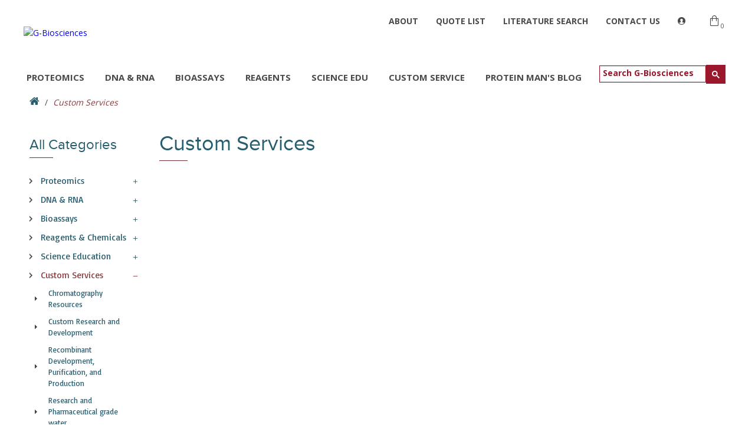

--- FILE ---
content_type: text/html; charset=utf-8
request_url: https://www.gbiosciences.com/Custom_Services
body_size: 49921
content:
<!-- DEBUG: common/header controller loaded --><!DOCTYPE html>
<html dir="ltr" lang="en" class="desktop mac chrome chrome131 webkit oc30 is-guest store-0 skin-1 desktop-header-active mobile-sticky route-product-category category-283 layout-3 one-column column-left" data-jv="3.0.40" data-ov="3.0.2.0">
<head typeof="og:website">
<meta charset="UTF-8" />
<meta name="viewport" content="width=device-width, initial-scale=1.0">
<meta http-equiv="X-UA-Compatible" content="IE=edge">
<title>Custom Lab Services | Custom Manufacturing | G-Biosciences</title>
<base href="https://www.gbiosciences.com/" />
<meta name="description" content="At G-Biosciences we have considerable and practical experience in high-quality manufacturing. Learn more about our custom lab services at G-Biosciences." />
<meta name="keywords" content="OEM manufacturing, Life science oem, column packing, column filling, assay development, multi-component kit development, purification resin manufacturing, resin synthesis, chemical sourcing, biomolecule conjugation and modification, ISO9001:2015, custom b" />
<meta property="fb:app_id" content=""/>
<meta property="og:type" content="website"/>
<meta property="og:title" content="Custom Services"/>
<meta property="og:url" content="https://www.gbiosciences.com/Custom_Services"/>
<meta property="og:image" content="https://cdn.gbiosciences.com/cache/placeholder-600x315.png"/>
<meta property="og:image:width" content="600"/>
<meta property="og:image:height" content="315"/>
<meta property="og:description" content="&nbsp;

&nbsp;

Who we are?

G-Biosciences is an ISO 9001:2015 and ISO 13485:2016 certified and GMP-compliant life science&nbsp;company with considerable practical experience in high-quality manufacturing.

For over 30&nbsp;years, we have manufactured an extensive range of life science p"/>
<meta name="twitter:card" content="summary"/>
<meta name="twitter:title" content="Custom Services"/>
<meta name="twitter:image" content="https://cdn.gbiosciences.com/cache/placeholder-200x200.png"/>
<meta name="twitter:image:width" content="200"/>
<meta name="twitter:image:height" content="200"/>
<meta name="twitter:description" content="&nbsp;

&nbsp;

Who we are?

G-Biosciences is an ISO 9001:2015 and ISO 13485:2016 certified and GMP-compliant life science&nbsp;company with considerable practical experience in high-quality manufacturing.

For over 30&nbsp;years, we have manufactured an extensive range of life science p"/>
<script>window['Journal'] = {"isPopup":false,"isPhone":false,"isTablet":false,"isDesktop":true,"filterUrlValuesSeparator":",","countdownDay":"Day","countdownHour":"Hour","countdownMin":"Min","countdownSec":"Sec","globalPageColumnLeftTabletStatus":true,"globalPageColumnRightTabletStatus":true,"scrollTop":false,"scrollToTop":true,"notificationHideAfter":"100000","quickviewPageStyleCloudZoomStatus":true,"quickviewPageStyleAdditionalImagesCarousel":false,"quickviewPageStyleAdditionalImagesCarouselStyleSpeed":"500","quickviewPageStyleAdditionalImagesCarouselStyleAutoPlay":true,"quickviewPageStyleAdditionalImagesCarouselStylePauseOnHover":true,"quickviewPageStyleAdditionalImagesCarouselStyleDelay":"3000","quickviewPageStyleAdditionalImagesCarouselStyleLoop":false,"quickviewPageStyleAdditionalImagesHeightAdjustment":"5","quickviewPageStylePriceUpdate":true,"quickviewPageStyleOptionsSelect":"all","quickviewText":"Quickview","mobileHeaderOn":"tablet","subcategoriesCarouselStyleSpeed":"500","subcategoriesCarouselStyleAutoPlay":false,"subcategoriesCarouselStylePauseOnHover":true,"subcategoriesCarouselStyleDelay":"3000","subcategoriesCarouselStyleLoop":false,"productPageStyleCloudZoomStatus":true,"productPageStyleCloudZoomPosition":"inner","productPageStyleAdditionalImagesCarousel":false,"productPageStyleAdditionalImagesCarouselStyleSpeed":"500","productPageStyleAdditionalImagesCarouselStyleAutoPlay":true,"productPageStyleAdditionalImagesCarouselStylePauseOnHover":true,"productPageStyleAdditionalImagesCarouselStyleDelay":"3000","productPageStyleAdditionalImagesCarouselStyleLoop":false,"productPageStyleAdditionalImagesHeightAdjustment":"5","productPageStylePriceUpdate":true,"productPageStyleOptionsSelect":"none","infiniteScrollStatus":true,"infiniteScrollOffset":"1","infiniteScrollLoadPrev":"Load Previous Products","infiniteScrollLoadNext":"More Products","infiniteScrollLoading":"Loading...","infiniteScrollNoneLeft":"No More Products","headerHeight":"110","headerCompactHeight":"50","mobileMenuOn":"","searchStyleSearchAutoSuggestStatus":false,"searchStyleSearchAutoSuggestDescription":true,"headerMiniSearchDisplay":"default","stickyStatus":true,"stickyFullHomePadding":false,"stickyFullwidth":true,"stickyAt":"","stickyHeight":"42","headerTopBarHeight":"","topBarStatus":false,"headerType":"classic","headerMobileHeight":"60","headerMobileStickyStatus":true,"headerMobileTopBarVisibility":true,"headerMobileTopBarHeight":"0","checkoutUrl":"https:\/\/www.gbiosciences.com\/checkout","notification":[{"m":137,"c":"4c84957e"}],"headerNotice":[{"m":56,"c":"2615d2f9"}],"columnsCount":1};</script>
<script>(function(){if(Journal['isPhone']){return;}
var wrappers=['search','cart','cart-content','logo','language','currency'];var documentClassList=document.documentElement.classList;function extractClassList(){return['desktop','tablet','phone','desktop-header-active','mobile-header-active','mobile-menu-active'].filter(function(cls){return documentClassList.contains(cls);});}
function mqr(mqls,listener){Object.keys(mqls).forEach(function(k){mqls[k].addListener(listener);});listener();}
function mobileMenu(){console.warn('mobile menu!');var element=document.querySelector('#main-menu');var wrapper=document.querySelector('.mobile-main-menu-wrapper');if(element&&wrapper){wrapper.appendChild(element);}
var main_menu=document.querySelector('.main-menu');if(main_menu){main_menu.classList.add('accordion-menu');}
document.querySelectorAll('.main-menu .dropdown-toggle').forEach(function(element){element.classList.remove('dropdown-toggle');element.classList.add('collapse-toggle');element.removeAttribute('data-toggle');});document.querySelectorAll('.main-menu .dropdown-menu').forEach(function(element){element.classList.remove('dropdown-menu');element.classList.remove('j-dropdown');element.classList.add('collapse');});}
function desktopMenu(){console.warn('desktop menu!');var element=document.querySelector('#main-menu');var wrapper=document.querySelector('.desktop-main-menu-wrapper');if(element&&wrapper){wrapper.insertBefore(element,document.querySelector('#main-menu-2'));}
var main_menu=document.querySelector('.main-menu');if(main_menu){main_menu.classList.remove('accordion-menu');}
document.querySelectorAll('.main-menu .collapse-toggle').forEach(function(element){element.classList.add('dropdown-toggle');element.classList.remove('collapse-toggle');element.setAttribute('data-toggle','dropdown');});document.querySelectorAll('.main-menu .collapse').forEach(function(element){element.classList.add('dropdown-menu');element.classList.add('j-dropdown');element.classList.remove('collapse');});document.body.classList.remove('mobile-wrapper-open');}
function mobileHeader(){console.warn('mobile header!');Object.keys(wrappers).forEach(function(k){var element=document.querySelector('#'+wrappers[k]);var wrapper=document.querySelector('.mobile-'+wrappers[k]+'-wrapper');if(element&&wrapper){wrapper.appendChild(element);}
if(wrappers[k]==='cart-content'){if(element){element.classList.remove('j-dropdown');element.classList.remove('dropdown-menu');}}});var search=document.querySelector('#search');var cart=document.querySelector('#cart');if(search&&(Journal['searchStyle']==='full')){search.classList.remove('full-search');search.classList.add('mini-search');}
if(cart&&(Journal['cartStyle']==='full')){cart.classList.remove('full-cart');cart.classList.add('mini-cart')}}
function desktopHeader(){console.warn('desktop header!');Object.keys(wrappers).forEach(function(k){var element=document.querySelector('#'+wrappers[k]);var wrapper=document.querySelector('.desktop-'+wrappers[k]+'-wrapper');if(wrappers[k]==='cart-content'){if(element){element.classList.add('j-dropdown');element.classList.add('dropdown-menu');document.querySelector('#cart').appendChild(element);}}else{if(element&&wrapper){wrapper.appendChild(element);}}});var search=document.querySelector('#search');var cart=document.querySelector('#cart');if(search&&(Journal['searchStyle']==='full')){search.classList.remove('mini-search');search.classList.add('full-search');}
if(cart&&(Journal['cartStyle']==='full')){cart.classList.remove('mini-cart');cart.classList.add('full-cart');}
documentClassList.remove('mobile-cart-content-container-open');documentClassList.remove('mobile-main-menu-container-open');documentClassList.remove('mobile-overlay');}
function moveElements(classList){if(classList.includes('mobile-header-active')){mobileHeader();mobileMenu();}else if(classList.includes('mobile-menu-active')){desktopHeader();mobileMenu();}else{desktopHeader();desktopMenu();}}
var mqls={phone:window.matchMedia('(max-width: 768px)'),tablet:window.matchMedia('(max-width: 1023px)'),menu:window.matchMedia('(max-width: '+Journal['mobileMenuOn']+'px)')};mqr(mqls,function(){var oldClassList=extractClassList();if(Journal['isDesktop']){if(mqls.phone.matches){documentClassList.remove('desktop');documentClassList.remove('tablet');documentClassList.add('mobile');documentClassList.add('phone');}else if(mqls.tablet.matches){documentClassList.remove('desktop');documentClassList.remove('phone');documentClassList.add('mobile');documentClassList.add('tablet');}else{documentClassList.remove('mobile');documentClassList.remove('phone');documentClassList.remove('tablet');documentClassList.add('desktop');}
if(documentClassList.contains('phone')||(documentClassList.contains('tablet')&&Journal['mobileHeaderOn']==='tablet')){documentClassList.remove('desktop-header-active');documentClassList.add('mobile-header-active');}else{documentClassList.remove('mobile-header-active');documentClassList.add('desktop-header-active');}}
if(documentClassList.contains('desktop-header-active')&&mqls.menu.matches){documentClassList.add('mobile-menu-active');}else{documentClassList.remove('mobile-menu-active');}
var newClassList=extractClassList();if(oldClassList.join(' ')!==newClassList.join(' ')){if(document.readyState==='loading'){document.addEventListener('DOMContentLoaded',function(){moveElements(newClassList);});}else{moveElements(newClassList);}}});})();(function(){var cookies={};var style=document.createElement('style');var documentClassList=document.documentElement.classList;document.head.appendChild(style);document.cookie.split('; ').forEach(function(c){var cc=c.split('=');cookies[cc[0]]=cc[1];});if(Journal['popup']){for(var i in Journal['popup']){if(!cookies['p-'+Journal['popup'][i]['c']]){documentClassList.add('popup-open');documentClassList.add('popup-center');break;}}}
if(Journal['notification']){for(var i in Journal['notification']){if(cookies['n-'+Journal['notification'][i]['c']]){style.sheet.insertRule('.module-notification-'+Journal['notification'][i]['m']+'{ display:none }');}}}
if(Journal['headerNotice']){for(var i in Journal['headerNotice']){if(cookies['hn-'+Journal['headerNotice'][i]['c']]){style.sheet.insertRule('.module-header_notice-'+Journal['headerNotice'][i]['m']+'{ display:none }');}}}
if(Journal['layoutNotice']){for(var i in Journal['layoutNotice']){if(cookies['ln-'+Journal['layoutNotice'][i]['c']]){style.sheet.insertRule('.module-layout_notice-'+Journal['layoutNotice'][i]['m']+'{ display:none }');}}}})();</script>
<link href="https://fonts.googleapis.com/css?family=Open+Sans:400,700,300%7CBasic:400&amp;subset=latin-ext" type="text/css" rel="stylesheet"/>
<link href="catalog/view/theme/journal3/assets/ccffd94906991a50008c40c44aa3e833.css" type="text/css" rel="stylesheet" media="all" />
<link href="https://www.gbiosciences.com/Custom_Services" rel="canonical" />
<link href="https://cdn.gbiosciences.com/favicon.png" rel="icon" />
<style>
.blog-post .post-details .post-stats{white-space:nowrap;overflow-x:auto;overflow-y:hidden;-webkit-overflow-scrolling:touch;;font-size:12px;background:rgba(223, 231, 247, 1);margin-bottom:30px;padding:8px;padding-right:12px;padding-left:12px}.blog-post .post-details .post-stats .p-category{flex-wrap:nowrap;display:inline-flex}.mobile .blog-post .post-details .post-stats{overflow-x:scroll}.blog-post .post-details .post-stats::-webkit-scrollbar{-webkit-appearance:none;height:1px;height:1px;width:1px}.blog-post .post-details .post-stats::-webkit-scrollbar-track{background-color:white}.blog-post .post-details .post-stats::-webkit-scrollbar-thumb{background-color:#999;background-color:rgba(243, 109, 55, 1)}.blog-post .post-details .post-stats .p-posted{display:inline-flex}.blog-post .post-details .post-stats .p-author{display:inline-flex}.blog-post .post-details .post-stats .p-date{display:inline-flex}.p-date-image{font-size:16px;color:rgba(255, 255, 255, 1);font-weight:700;background:rgba(0, 0, 0, 0.6);margin:7px}.blog-post .post-details .post-stats .p-comment{display:inline-flex}.blog-post .post-details .post-stats .p-view{display:inline-flex}.post-details{background:rgba(255,255,255,1);padding:15px}.post-content>p{margin-bottom:10px}.post-image{display:block;text-align:left;float:none}.post-content{column-count:2;column-gap:50px;column-rule-color:rgba(238, 238, 238, 1);column-rule-width:1px;column-rule-style:solid}.blog-post
.tags{margin-top:15px;justify-content:flex-start;font-size:12px;font-weight:700;justify-content:center}.blog-post .tags a, .blog-post .tags-title{margin-right:8px;margin-bottom:8px}.blog-post .tags
b{display:none}.blog-post .tags
a{border-radius:10px;padding-right:8px;padding-left:8px;font-weight:400;background:rgba(237, 242, 254, 1)}.blog-post .tags a:hover{color:rgba(255,255,255,1);background:rgba(0,138,221,1)}.post-comments{margin-top:20px}.reply-btn.btn:hover{color:rgba(255, 255, 255, 1) !important}.reply-btn.btn:active,.reply-btn.btn:hover:active,.reply-btn.btn:focus:active{color:rgba(255, 255, 255, 1) !important}.reply-btn.btn.btn.disabled::after{font-size:20px}.post-comment{margin-bottom:30px;padding-bottom:15px;border-width:0;border-bottom-width:1px;border-style:solid;border-color:rgba(221,221,221,1)}.post-reply{margin-top:15px;margin-left:60px;padding-top:20px;border-width:0;border-top-width:1px;border-style:solid;border-color:rgba(221,221,221,1)}.user-avatar{display:block;margin-right:15px;border-radius:50%}.module-blog_comments .side-image{display:block}.post-comment .user-name{font-size:18px;font-weight:700}.post-comment .user-data
div{font-size:12px}.post-comment .user-date::before{color:rgba(39, 93, 110, 1)}.post-comment .user-time::before{color:rgba(39, 93, 110, 1)}.post-comment .user-site::before{color:rgba(39, 93, 110, 1);left:-1px}.post-comment .user-data .user-date{display:inline-flex}.post-comment .user-data .user-time{display:inline-flex}.comment-form .form-group:not(.required){display:flex}.user-data .user-site{display:inline-flex}.main-posts.post-grid .post-layout.swiper-slide{margin-right:20px;width:calc((100% - 3 * 20px) / 4 - 0.01px)}.main-posts.post-grid .post-layout:not(.swiper-slide){padding:10px;width:calc(100% / 4 - 0.01px)}.one-column #content .main-posts.post-grid .post-layout.swiper-slide{margin-right:20px;width:calc((100% - 2 * 20px) / 3 - 0.01px)}.one-column #content .main-posts.post-grid .post-layout:not(.swiper-slide){padding:10px;width:calc(100% / 3 - 0.01px)}.two-column #content .main-posts.post-grid .post-layout.swiper-slide{margin-right:20px;width:calc((100% - 2 * 20px) / 3 - 0.01px)}.two-column #content .main-posts.post-grid .post-layout:not(.swiper-slide){padding:10px;width:calc(100% / 3 - 0.01px)}.side-column .main-posts.post-grid .post-layout.swiper-slide{margin-right:20px;width:calc((100% - 0 * 20px) / 1 - 0.01px)}.side-column .main-posts.post-grid .post-layout:not(.swiper-slide){padding:10px;width:calc(100% / 1 - 0.01px)}.main-posts.post-grid{margin:-10px}.post-grid .post-thumb{background:rgba(255, 255, 255, 1);border-radius:5px}.desktop .post-grid .post-thumb:hover{background:rgba(247, 249, 255, 1);box-shadow:5px 10px 30px -5px rgba(0, 0, 0, 0.3)}.post-grid .post-thumb .image
a{border-top-left-radius:5px;border-top-right-radius:5px}.post-grid .post-thumb:hover .image
img{transform:scale(1)}.post-grid .post-thumb
.caption{position:relative;bottom:auto;width:auto;padding-bottom:10px}.post-grid .post-thumb
.name{display:flex;width:auto;margin-left:auto;margin-right:auto;justify-content:center;margin-left:auto;margin-right:auto;padding:5px;margin-top:10px}.post-grid .post-thumb .name
a{white-space:normal;overflow:visible;text-overflow:initial;font-size:11px;color:rgba(69, 82, 94, 1);font-weight:700}.desktop .post-grid .post-thumb .name a:hover{color:rgba(0, 138, 221, 1)}.post-grid .post-thumb
.description{display:block;color:rgba(153, 153, 153, 1);text-align:center;padding:10px;padding-top:5px;padding-bottom:5px;margin-bottom:10px}.post-grid .post-thumb .button-group{display:flex;justify-content:center;margin-bottom:10px}.post-grid .post-thumb .btn-read-more::before{display:none}.post-grid .post-thumb .btn-read-more::after{display:none;content:'\e5c8' !important;font-family:icomoon !important}.post-grid .post-thumb .btn-read-more .btn-text{display:inline-block;padding:0}.post-grid .post-thumb .btn-read-more.btn, .post-grid .post-thumb .btn-read-more.btn:visited{color:rgba(56, 68, 79, 1)}.post-grid .post-thumb .btn-read-more.btn{background:rgba(0, 0, 0, 0);border-width:3px;border-style:solid;border-color:rgba(56, 68, 79, 1);border-radius:0px !important}.post-grid .post-thumb .btn-read-more.btn:hover{background:rgba(0, 0, 0, 0) !important}.post-grid .post-thumb .btn-read-more.btn:active, .post-grid .post-thumb .btn-read-more.btn:hover:active, .post-grid .post-thumb .btn-read-more.btn:focus:active{background:rgba(0, 0, 0, 0) !important;box-shadow:inset 0 2px 8px rgba(0, 0, 0, 0.15)}.post-grid .post-thumb .btn-read-more.btn:focus{background:rgba(0, 0, 0, 0);box-shadow:inset 0 0 20px rgba(0, 0, 0, 0.25)}.post-grid .post-thumb .btn-read-more.btn:hover, .post-grid .post-thumb .btn-read-more.btn:active:hover{border-color:rgba(0, 138, 221, 1)}.desktop .post-grid .post-thumb .btn-read-more.btn:hover{box-shadow:0 5px 30px -5px rgba(0, 0, 0, 0.15)}.post-grid .post-thumb .btn-read-more.btn.btn.disabled::after{font-size:20px}.post-grid .post-thumb .post-stats{display:flex;color:rgba(255, 255, 255, 1);justify-content:center;position:absolute;transform:translateY(-100%);width:100%;background:rgba(0, 0, 0, 0.65);padding:5px}.post-grid .post-thumb .post-stats .p-author{display:flex}.post-grid .post-thumb .p-date{display:flex}.post-grid .post-thumb .post-stats .p-comment{display:flex}.post-grid .post-thumb .post-stats .p-view{display:flex}.post-list .post-layout:not(.swiper-slide){margin-bottom:20px}.post-list .post-thumb
.caption{flex-basis:200px;background:rgba(255, 255, 255, 1);padding:15px}.post-list .post-thumb{background:rgba(221, 221, 221, 1);padding:1px}.post-list .post-thumb:hover .image
img{transform:scale(1)}.post-list .post-thumb
.name{display:flex;width:auto;margin-left:auto;margin-right:auto;justify-content:flex-start;margin-left:0;margin-right:auto}.post-list .post-thumb .name
a{white-space:normal;overflow:visible;text-overflow:initial;font-size:11px;font-weight:700}.post-list .post-thumb
.description{display:block;padding-top:5px;padding-bottom:5px}.post-list .post-thumb .button-group{display:flex;justify-content:flex-start;background:rgba(237, 242, 254, 1);padding:10px;margin:-15px;margin-top:10px;border-width:0;border-top-width:1px;border-style:solid;border-color:rgba(221, 221, 221, 1)}.post-list .post-thumb .btn-read-more::before{display:inline-block}.post-list .post-thumb .btn-read-more .btn-text{display:inline-block;padding:0
.4em}.post-list .post-thumb .btn-read-more::after{content:'\e5c8' !important;font-family:icomoon !important}.post-list .post-thumb .post-stats{display:flex;justify-content:flex-start;background:rgba(245, 245, 245, 1);padding:5px;margin:-15px;margin-bottom:10px;border-width:0;border-bottom-width:1px;border-style:solid;border-color:rgba(221, 221, 221, 1)}.post-list .post-thumb .post-stats .p-author{display:block}.post-list .post-thumb .p-date{display:flex}.post-list .post-thumb .post-stats .p-comment{display:block}.post-list .post-thumb .post-stats .p-view{display:flex}.blog-feed
span{display:block}.blog-feed{display:inline-flex}.blog-feed::before{content:'\f143' !important;font-family:icomoon !important;font-size:14px;color:rgba(243,109,55,1)}.countdown{color:rgba(56, 68, 79, 1);background:rgba(247, 249, 255, 1)}.countdown div
span{color:rgba(56,68,79,1)}.countdown>div{border-style:solid;border-color:rgba(221, 221, 221, 1)}.boxed-layout .site-wrapper{overflow:hidden}.boxed-layout
.header{padding:0
20px}.boxed-layout
.breadcrumb{padding-left:20px;padding-right:20px}.wrapper, .mega-menu-content, .site-wrapper > .container, .grid-cols,.desktop-header-active .is-sticky .header .desktop-main-menu-wrapper,.desktop-header-active .is-sticky .sticky-fullwidth-bg,.boxed-layout .site-wrapper, .breadcrumb, .title-wrapper, .page-title > span,.desktop-header-active .header .top-bar,.desktop-header-active .header .mid-bar,.desktop-main-menu-wrapper{max-width:1200px}.desktop-main-menu-wrapper .main-menu>.j-menu>.first-dropdown::before{transform:translateX(calc(0px - (100vw - 1200px) / 2))}html[dir='rtl'] .desktop-main-menu-wrapper .main-menu>.j-menu>.first-dropdown::before{transform:none;right:calc(0px - (100vw - 1200px) / 2)}.desktop-main-menu-wrapper .main-menu>.j-menu>.first-dropdown.mega-custom::before{transform:translateX(calc(0px - (200vw - 1200px) / 2))}html[dir='rtl'] .desktop-main-menu-wrapper .main-menu>.j-menu>.first-dropdown.mega-custom::before{transform:none;right:calc(0px - (200vw - 1200px) / 2)}body{background:rgba(255, 255, 255, 1);font-family:'Open Sans';font-weight:400;color:rgba(56,68,79,1);line-height:1.5;-webkit-font-smoothing:antialiased}.site-wrapper>.container>.row{padding:10px}#content{padding-bottom:20px}.column-left
#content{padding-left:20px}.column-right
#content{padding-right:20px}.side-column{max-width:200px;padding-top:10px}.one-column
#content{max-width:calc(100% - 200px)}.two-column
#content{max-width:calc(100% - 200px * 2)}.page-title{display:block}legend{font-family:proxima_novaregular;color:rgba(39,94,110,1);padding-top:8px;padding-bottom:8px;margin-bottom:15px}.title{font-family:proxima_novaregular;color:rgba(39,94,110,1);padding-top:8px;padding-bottom:8px;margin-bottom:15px}.title.module-title{font-family:proxima_novaregular;color:rgba(39, 94, 110, 1);padding-top:8px;padding-bottom:8px;margin-bottom:15px}.side-column .title.module-title{font-family:proxima_novaregular;color:rgba(39,94,110,1);padding-top:8px;padding-bottom:8px;margin-bottom:15px}.btn,.btn:visited{color:rgba(255,255,255,1)}.btn:hover{color:rgba(255, 255, 255, 1) !important;background:rgba(136, 58, 60, 1) !important}.btn:active,.btn:hover:active,.btn:focus:active{color:rgba(245, 245, 245, 1) !important;background:rgba(136, 58, 60, 1) !important;box-shadow:inset 0 2px 8px rgba(0,0,0,0.15)}.btn:focus{color:rgba(255, 255, 255, 1) !important;background:rgba(136, 58, 60, 1);box-shadow:inset 0 0 20px rgba(0,0,0,0.25)}.btn{background:rgba(39, 93, 110, 1);padding:10px;border-radius:3px !important}.desktop .btn:hover{box-shadow:0 5px 30px -5px rgba(0,0,0,0.15)}.btn.btn.disabled::after{font-size:20px}.btn-secondary.btn{background:rgba(39,94,110,1)}.btn-secondary.btn:hover{background:rgba(136, 58, 60, 1) !important}.desktop .btn-secondary.btn:hover{box-shadow:0 5px 30px -5px rgba(0,0,0,0.15)}.btn-secondary.btn:active,.btn-secondary.btn:hover:active,.btn-secondary.btn:focus:active{box-shadow:inset 0 2px 8px rgba(0,0,0,0.15)}.btn-secondary.btn:focus{box-shadow:inset 0 0 20px rgba(0,0,0,0.25)}.btn-secondary.btn.btn.disabled::after{font-size:20px}.btn-success.btn:hover{color:rgba(255, 255, 255, 1) !important}.btn-success.btn:active,.btn-success.btn:hover:active,.btn-success.btn:focus:active{color:rgba(255, 255, 255, 1) !important}.btn-success.btn.btn.disabled::after{font-size:20px}.btn-danger.btn{background:rgba(102,70,77,1)}.btn-danger.btn:hover{background:rgba(102, 70, 77, 1) !important}.btn-danger.btn:active,.btn-danger.btn:hover:active,.btn-danger.btn:focus:active{background:rgba(102, 70, 77, 1) !important}.btn-danger.btn:focus{background:rgba(102,70,77,1)}.btn-danger.btn.btn.disabled::after{font-size:20px}.btn-warning.btn{background:rgba(102,70,77,1)}.btn-warning.btn:hover{background:rgba(102, 70, 77, 1) !important}.btn-warning.btn:active,.btn-warning.btn:hover:active,.btn-warning.btn:focus:active{background:rgba(102, 70, 77, 1) !important}.btn-warning.btn:focus{background:rgba(102,70,77,1)}.btn-warning.btn.btn.disabled::after{font-size:20px}.btn-info.btn{background:rgba(39,93,110,1)}.btn-info.btn:hover{background:rgba(136, 58, 60, 1) !important}.btn-info.btn.btn.disabled::after{font-size:20px}.btn-light.btn,.btn-light.btn:visited{color:rgba(69,82,94,1)}.btn-light.btn:hover{color:rgba(255, 255, 255, 1) !important;background:rgba(0, 138, 221, 1) !important}.btn-light.btn{background:rgba(223, 231, 247, 1);border-style:none;padding:6px;padding-right:8px;padding-left:8px;border-radius:0px !important}.btn-light.btn.btn.disabled::after{font-size:20px}.btn-dark.btn{background:rgba(56,68,79,1)}.btn-dark.btn:hover{background:rgba(0, 138, 221, 1) !important}.btn-dark.btn.btn.disabled::after{font-size:20px}.buttons{background:rgba(255, 255, 255, 1);margin-top:20px;padding:10px;border-width:1px;border-style:solid;border-color:rgba(221, 221, 221, 1);border-radius:3px}.buttons .pull-left
.btn{background:rgba(102, 70, 77, 1)}.buttons .pull-left .btn:hover{background:rgba(102, 70, 77, 1) !important}.buttons .pull-left .btn:active, .buttons .pull-left .btn:hover:active, .buttons .pull-left .btn:focus:active{background:rgba(102, 70, 77, 1) !important}.buttons .pull-left .btn:focus{background:rgba(102, 70, 77, 1)}.buttons .pull-left .btn.btn.disabled::after{font-size:20px}.buttons>div{flex:0 0 auto;width:auto;flex-basis:0}.buttons > div
.btn{width:auto}.buttons .pull-left{margin-right:auto}.buttons .pull-right:only-child{flex:0 0 auto;width:auto;margin:0
0 0 auto}.buttons .pull-right:only-child
.btn{width:auto}.buttons
a{font-weight:700}.tags{margin-top:15px;justify-content:flex-start;font-size:12px;font-weight:700}.tags a,.tags-title{margin-right:8px;margin-bottom:8px}.tags
b{display:none}.tags
a{border-radius:10px;padding-right:8px;padding-left:8px;font-weight:400;background:rgba(237, 242, 254, 1)}.tags a:hover{color:rgba(255,255,255,1);background:rgba(0,138,221,1)}.breadcrumb{display:block !important;text-align:left;padding:10px;margin-bottom:10px;white-space:normal;-webkit-overflow-scrolling:touch}.breadcrumb::before{background:rgba(255, 255, 255, 1);border-style:none}.breadcrumb li:first-of-type a i::before{content:'\f015' !important;font-family:icomoon !important;font-size:18px}.breadcrumb
a{font-size:14px;color:rgba(39, 94, 110, 1);font-style:italic}.breadcrumb li:last-of-type
a{font-size:14px;color:rgba(136,58,60,1)}.breadcrumb>li+li:before{color:rgba(74, 74, 74, 1)}.mobile
.breadcrumb{overflow-x:visible}.breadcrumb::-webkit-scrollbar{-webkit-appearance:initial;height:1px;height:1px;width:1px}.breadcrumb::-webkit-scrollbar-track{background-color:white}.breadcrumb::-webkit-scrollbar-thumb{background-color:#999}.panel-group .panel-heading a::before{content:'\eba1' !important;font-family:icomoon !important;order:-1}.panel-group .panel-active .panel-heading a::before{content:'\eb86' !important;font-family:icomoon !important}.panel-group .panel-heading
a{justify-content:flex-start;text-transform:none;padding:13px}.panel-group .panel-heading:hover
a{color:rgba(0, 138, 221, 1)}.panel-group .panel-heading{background:rgba(255, 255, 255, 1);border-width:0;border-bottom-width:1px;border-style:solid;border-color:rgba(221, 221, 221, 1)}.panel-group .panel-heading:hover, .panel-group .panel-active .panel-heading{background:rgba(237,242,254,1)}.panel-group{border-width:1px;border-style:solid;border-color:rgba(221, 221, 221, 1)}.panel-group .panel-body{background:rgba(247, 249, 255, 1);padding:15px}body h1, body h2, body h3, body h4, body h5, body
h6{font-family:'Open Sans';font-weight:400;color:rgba(39, 94, 110, 1)}body
a{font-size:14px;color:rgba(0, 0, 255, 1);display:inline-block}body a:hover{color:rgba(136, 58, 60, 1)}body a:active{color:rgba(39, 94, 110, 1)}body
p{margin-bottom:10px}body
h1{margin-bottom:20px}body
h2{margin-bottom:15px}body
h3{margin-bottom:15px}body
h4{font-size:16px;margin-bottom:15px}body
h5{font-size:14px;margin-bottom:15px}body
h6{font-size:12px;color:rgba(255, 255, 255, 1);text-transform:uppercase;padding:6px;padding-right:10px;padding-left:10px;margin-bottom:15px;display:inline-block}body
blockquote{font-family:Georgia,serif;font-weight:400;font-size:11px;font-style:italic;background:rgba(237, 242, 254, 1);padding:15px;padding-top:10px;padding-bottom:10px;margin-top:15px;margin-bottom:15px;border-width:0;border-top-width:1px;border-bottom-width:1px;border-style:solid;border-color:rgba(0, 0, 0, 1);border-radius:3px;float:none;display:block;max-width:500px}body blockquote::before{margin-left:auto;margin-right:auto;float:left;content:'\e98f' !important;font-family:icomoon !important;color:rgba(243, 109, 55, 1);margin-right:10px}body
hr{margin-top:10px;margin-bottom:10px;overflow:visible}body hr::before{content:none !important;background:rgba(255, 255, 255, 1);width:40px;height:40px;border-radius:50%}body .drop-cap{font-family:'Open Sans' !important;font-weight:700 !important;font-size:60px !important;font-family:Georgia,serif;font-weight:700;font-size:60px;margin-right:5px}body .amp::before{content:'\e901' !important;font-family:icomoon !important;font-size:25px;color:rgba(153, 153, 153, 1);left:1px;top:3px}body .video-responsive{max-width:550px;margin-bottom:15px}.count-badge{color:rgba(74, 74, 74, 1);background:none;border-radius:20px}.desktop a:hover .count-badge{color:rgba(136, 58, 60, 1) !important;background:rgba(255, 255, 255, 1) !important}.tooltip-inner{font-size:12px;color:rgba(255, 255, 255, 1);background:rgba(39, 94, 111, 1);border-radius:3px;box-shadow:0 -5px 30px -5px rgba(0, 0, 0, 0.15)}.tooltip.top .tooltip-arrow{border-top-color:rgba(39, 94, 111, 1)}.tooltip.right .tooltip-arrow{border-right-color:rgba(39, 94, 111, 1)}.tooltip.bottom .tooltip-arrow{border-bottom-color:rgba(39, 94, 111, 1)}.tooltip.left .tooltip-arrow{border-left-color:rgba(39, 94, 111, 1)}table
td{font-size:14px;color:rgba(39, 94, 110, 1);background:rgba(255, 255, 255, 1)}table
a{font-weight:700}table tbody tr:nth-child(even) td{background:rgba(255,255,255,1)}table{border-width:1px !important;border-style:solid !important;border-color:rgba(221, 221, 221, 1) !important}table thead
td{font-size:14px;background:rgba(245, 245, 245, 1)}table tfoot
td{background:rgba(245,245,245,1)}.table-responsive{border-width:1px;border-style:solid;border-color:rgba(221,221,221,1)}.table-responsive::-webkit-scrollbar-thumb{background-color:rgba(56,68,79,1)}.table-responsive::-webkit-scrollbar-track{background-color:rgba(255,255,255,1)}.table-responsive::-webkit-scrollbar{height:5px;width:5px}.form-group .control-label{display:flex;max-width:180px;padding-top:7px;padding-bottom:5px;justify-content:flex-start}.required .control-label+div::before{display:none}.required .control-label::after{display:inline}label{color:rgba(56,68,79,1)}.has-error{color:rgba(255, 0, 0, 1) !important}.has-error .form-control{border-color:rgba(255, 0, 0, 1) !important}.required .control-label::after, .required .control-label+div::before{font-size:16px;color:rgba(255,0,0,1)}.form-group{margin-bottom:8px}.required.has-error .control-label::after, .required.has-error .control-label+div::before{color:rgba(255, 0, 0, 1) !important}input.form-control{color:rgba(56, 68, 79, 1) !important;background:rgba(255, 255, 255, 1) !important;border-width:1px !important;border-style:solid !important;border-color:rgba(221, 221, 221, 1) !important;border-radius:2px !important}input.form-control:focus{box-shadow:inset 0 0 3px rgba(0,0,0,0.15)}textarea.form-control{background:rgba(255, 255, 255, 1) !important;border-width:1px !important;border-style:solid !important;border-color:rgba(221, 221, 221, 1) !important;border-radius:2px !important}textarea.form-control:focus{box-shadow:inset 0 0 3px rgba(0,0,0,0.15)}select.form-control{border-width:1px !important;border-style:solid !important;border-color:rgba(221, 221, 221, 1) !important;border-radius:2px !important;max-width:335px}select.form-control:focus{box-shadow:inset 0 0 3px rgba(0,0,0,0.15)}.radio{width:100%}.checkbox{width:100%}.input-group .input-group-btn
.btn{padding:8px;min-width:35px;min-height:33px;min-width:35px;min-height:35px;margin-left:5px}.input-group .input-group-btn .btn.btn.disabled::after{font-size:20px}.upload-btn i::before{content:'\ebd8' !important;font-family:icomoon !important}.stepper input.form-control{background:rgba(255, 255, 255, 1) !important;border-width:0px !important;border-radius:2px !important;box-shadow:0 2px 15px -2px rgba(0, 0, 0, 0.15)}.stepper input.form-control:focus{box-shadow:inset 0 0 3px rgba(0,0,0,0.15)}.stepper{width:50px;border-style:solid;border-color:rgba(39, 93, 110, 1);border-radius:2px}.stepper span
i{color:rgba(39, 93, 110, 1);background-color:rgba(221, 221, 221, 1)}.stepper span i:hover{color:rgba(0,138,221,1)}.pagination-results{font-size:12px;color:rgba(39, 94, 110, 1);letter-spacing:1px;margin-top:20px;padding:10px;border-width:1px;border-style:solid;border-color:rgba(211, 211, 211, 1);box-shadow:inset 0 -5px 10px -5px rgba(0, 0, 0, 0.5);justify-content:flex-start}.pagination-results .text-right{display:block}.pagination>li>a{font-size:11px;color:rgba(39,94,110,1)}.pagination>li>a:hover{font-size:11px;color:rgba(255,255,255,1)}.pagination>li.active>span,.pagination>li.active>span:hover,.pagination>li>a:focus{font-size:11px;color:rgba(255,255,255,1)}.pagination>li>a,.pagination>li>span{padding:5px}.pagination>li:hover{background:rgba(39,94,110,1)}.pagination>li.active{background:rgba(39,94,110,1)}.pagination>li{border-radius:3px}.pagination > li:first-child a::before, .pagination > li:last-child a::before{content:'\eb23' !important;font-family:icomoon !important;font-size:11px}.pagination > li .prev::before, .pagination > li .next::before{content:'\f104' !important;font-family:icomoon !important;font-size:11px}.pagination>li:not(:first-of-type){margin-left:7px}.rating .fa-stack{font-size:13px;width:1.1em}.rating .fa-star, .rating .fa-star+.fa-star-o{color:rgba(255, 214, 0, 1)}.rating .fa-star-o:only-child{color:rgba(153,153,153,1)}.popup-inner-body{max-height:calc(100vh - 55px * 2)}.popup-container{max-width:calc(100% - 25px * 2)}.popup-bg{background:rgba(0,0,0,0.75)}.popup-body,.popup{background:rgba(255, 255, 255, 1)}.popup-content, .popup .site-wrapper{padding:15px}.popup-body{border-radius:5px;box-shadow:0 0 50px -10px}.popup-close{width:30px;height:30px;margin-right:-12px;margin-top:12px}.popup-container>.btn{padding:10px;box-shadow:0 2px 5px rgba(0, 0, 0, 0.15);border-radius:50% !important;min-width:25px;min-height:25px}.desktop .popup-container>.btn:hover{box-shadow:0 5px 30px -5px rgba(0,0,0,0.25)}.popup-container>.btn:active,.popup-container>.btn:hover:active,.popup-container>.btn:focus:active{box-shadow:inset 0 0 20px rgba(0,0,0,0.25)}.popup-container>.btn:focus{box-shadow:inset 0 0 20px rgba(0,0,0,0.25)}.popup-container>.btn.btn.disabled::after{font-size:20px}.scroll-top i::before{content:'\e957' !important;font-family:icomoon !important;font-size:40px;color:rgba(0, 138, 221, 1)}.scroll-top:hover i::before{color:rgba(255,214,0,1)}.scroll-top{left:auto;right:10px;transform:translateX(0)}.journal-loading > i::before, .ias-spinner > i::before, .lg-outer .lg-item::after,.btn.disabled::after{content:'\e92e' !important;font-family:icomoon !important;font-size:28px;color:rgba(39, 93, 110, 1)}.journal-loading > .fa-spin, .lg-outer .lg-item::after,.btn.disabled::after{animation:fa-spin infinite linear;;animation-duration:1100ms}.btn-cart::before,.fa-shopping-cart::before{content:'\ea9b' !important;font-family:icomoon !important}.btn-wishlist::before{content:'\eb67' !important;font-family:icomoon !important}.btn-compare::before,.compare-btn::before{content:'\eab6' !important;font-family:icomoon !important}.fa-refresh::before{content:'\f021' !important;font-family:icomoon !important}.fa-times-circle::before,.fa-times::before,.reset-filter::before,.notification-close::before,.popup-close::before,.hn-close::before{content:'\e888' !important;font-family:icomoon !important}.p-author::before{content:'\eadc' !important;font-family:icomoon !important;font-size:11px;margin-right:5px}.p-date::before{content:'\f133' !important;font-family:icomoon !important;margin-right:5px}.p-time::before{content:'\eb29' !important;font-family:icomoon !important;margin-right:5px}.p-comment::before{content:'\f27a' !important;font-family:icomoon !important;margin-right:5px}.p-view::before{content:'\f06e' !important;font-family:icomoon !important;margin-right:5px}.p-category::before{content:'\f022' !important;font-family:icomoon !important;margin-right:5px}.user-site::before{content:'\e321' !important;font-family:icomoon !important;left:-1px;margin-right:5px}.desktop ::-webkit-scrollbar{width:12px}.desktop ::-webkit-scrollbar-track{background:rgba(238, 238, 238, 1)}.desktop ::-webkit-scrollbar-thumb{background:rgba(39, 93, 110, 1);border-width:3px;border-style:solid;border-color:rgba(238, 238, 238, 1);border-radius:10px}.desktop ::-webkit-scrollbar-thumb:hover{background:rgba(39,93,110,1)}.expand-content{max-height:70px}.block-expand.btn,.block-expand.btn:visited{font-size:12px}.block-expand.btn{background:rgba(39,93,110,1);padding:2px;padding-right:7px;padding-left:7px;min-width:20px;min-height:20px}.block-expand.btn:hover{background:rgba(136, 58, 60, 1) !important}.desktop .block-expand.btn:hover{box-shadow:0 5px 30px -5px rgba(0,0,0,0.25)}.block-expand.btn:active,.block-expand.btn:hover:active,.block-expand.btn:focus:active{box-shadow:inset 0 0 20px rgba(0,0,0,0.25)}.block-expand.btn:focus{box-shadow:inset 0 0 20px rgba(0,0,0,0.25)}.block-expand.btn.btn.disabled::after{font-size:20px}.block-expand::after{content:'Show More'}.block-expanded .block-expand::after{content:'Show Less'}.block-expand::before{content:'\f078' !important;font-family:icomoon !important;margin-right:5px}.block-expanded .block-expand::before{content:'\f077' !important;font-family:icomoon !important}.block-expand-overlay{background:linear-gradient(to bottom, transparent, rgba(245, 245, 245, 1))}.safari .block-expand-overlay{background:linear-gradient(to bottom, rgba(255,255,255,0), rgba(245, 245, 245, 1))}.iphone .block-expand-overlay{background:linear-gradient(to bottom, rgba(255,255,255,0), rgba(245, 245, 245, 1))}.ipad .block-expand-overlay{background:linear-gradient(to bottom,rgba(255,255,255,0),rgba(245,245,245,1))}.old-browser{color:rgba(0, 0, 0, 1);background:rgba(255, 255, 0, 1)}.j-loader .journal-loading>i::before{margin-top:-2px}.j-loader{background:rgba(187,198,221,1)}.notification-cart.notification{max-width:400px;margin:20px;margin-bottom:0px;padding:10px;background:rgba(255, 255, 255, 1);border-radius:5px;box-shadow:0 0 20px rgba(0, 0, 0, 0.25)}.notification-cart .notification-close{display:block;margin-right:-12px;margin-top:-12px}.notification-cart .notification-close.btn{padding:10px;box-shadow:0 2px 5px rgba(0, 0, 0, 0.15);border-radius:50% !important;min-width:25px;min-height:25px}.desktop .notification-cart .notification-close.btn:hover{box-shadow:0 5px 30px -5px rgba(0, 0, 0, 0.25)}.notification-cart .notification-close.btn:active, .notification-cart .notification-close.btn:hover:active, .notification-cart .notification-close.btn:focus:active{box-shadow:inset 0 0 20px rgba(0, 0, 0, 0.25)}.notification-cart .notification-close.btn:focus{box-shadow:inset 0 0 20px rgba(0, 0, 0, 0.25)}.notification-cart .notification-close.btn.btn.disabled::after{font-size:20px}.notification-cart
img{display:block;margin-right:10px;margin-bottom:10px}.notification-cart .notification-buttons{display:flex;background:rgba(237, 242, 254, 1);padding:10px;margin:-10px;margin-top:5px}.notification-cart .notification-view-cart{display:inline-flex;flex-grow:1}.notification-cart .notification-view-cart::before{content:'\ea9b' !important;font-family:icomoon !important}.notification-cart .notification-checkout.btn:hover{color:rgba(255, 255, 255, 1) !important}.notification-cart .notification-checkout.btn:active, .notification-cart .notification-checkout.btn:hover:active, .notification-cart .notification-checkout.btn:focus:active{color:rgba(255, 255, 255, 1) !important}.notification-cart .notification-checkout.btn.btn.disabled::after{font-size:20px}.notification-cart .notification-checkout{display:inline-flex;flex-grow:1;margin-left:10px}.notification-cart .notification-checkout::before{content:'\e5c8' !important;font-family:icomoon !important}.notification-wishlist.notification{max-width:400px;margin:20px;margin-bottom:0px;padding:10px;background:rgba(255, 255, 255, 1);border-radius:5px;box-shadow:0 0 20px rgba(0, 0, 0, 0.25)}.notification-wishlist .notification-close{display:block;margin-right:-12px;margin-top:-12px}.notification-wishlist .notification-close.btn, .notification-wishlist .notification-close.btn:visited{color:rgba(255, 255, 255, 1)}.notification-wishlist .notification-close.btn:hover{color:rgba(255, 255, 255, 1) !important;background:rgba(136, 58, 60, 1) !important}.notification-wishlist .notification-close.btn:active, .notification-wishlist .notification-close.btn:hover:active, .notification-wishlist .notification-close.btn:focus:active{color:rgba(245, 245, 245, 1) !important;background:rgba(136, 58, 60, 1) !important;box-shadow:inset 0 2px 8px rgba(0, 0, 0, 0.15)}.notification-wishlist .notification-close.btn:focus{color:rgba(255, 255, 255, 1) !important;background:rgba(136, 58, 60, 1);box-shadow:inset 0 0 20px rgba(0, 0, 0, 0.25)}.notification-wishlist .notification-close.btn{background:rgba(39, 93, 110, 1);padding:10px;border-radius:3px !important}.desktop .notification-wishlist .notification-close.btn:hover{box-shadow:0 5px 30px -5px rgba(0, 0, 0, 0.15)}.notification-wishlist .notification-close.btn.btn.disabled::after{font-size:20px}.notification-wishlist
img{display:block;margin-right:10px;margin-bottom:10px}.notification-wishlist .notification-buttons{display:flex;background:rgba(237, 242, 254, 1);padding:10px;margin:-10px;margin-top:0px}.notification-wishlist .notification-view-cart{display:inline-flex;flex-grow:1}.notification-wishlist .notification-view-cart::before{content:'\ea9b' !important;font-family:icomoon !important}.notification-wishlist .notification-checkout.btn:hover{color:rgba(255, 255, 255, 1) !important}.notification-wishlist .notification-checkout.btn:active, .notification-wishlist .notification-checkout.btn:hover:active, .notification-wishlist .notification-checkout.btn:focus:active{color:rgba(255, 255, 255, 1) !important}.notification-wishlist .notification-checkout.btn.btn.disabled::after{font-size:20px}.notification-wishlist .notification-checkout{display:inline-flex;flex-grow:1;margin-left:10px}.notification-wishlist .notification-checkout::before{content:'\eab0' !important;font-family:icomoon !important;font-size:14px}.notification-compare.notification{max-width:400px;margin:20px;margin-bottom:0px;padding:10px;background:rgba(255, 255, 255, 1);border-radius:5px;box-shadow:0 0 20px rgba(0, 0, 0, 0.25)}.notification-compare .notification-close{display:block;margin-right:-12px;margin-top:-12px}.notification-compare .notification-close.btn{padding:10px;box-shadow:0 2px 5px rgba(0, 0, 0, 0.15);border-radius:50% !important;min-width:25px;min-height:25px}.desktop .notification-compare .notification-close.btn:hover{box-shadow:0 5px 30px -5px rgba(0, 0, 0, 0.25)}.notification-compare .notification-close.btn:active, .notification-compare .notification-close.btn:hover:active, .notification-compare .notification-close.btn:focus:active{box-shadow:inset 0 0 20px rgba(0, 0, 0, 0.25)}.notification-compare .notification-close.btn:focus{box-shadow:inset 0 0 20px rgba(0, 0, 0, 0.25)}.notification-compare .notification-close.btn.btn.disabled::after{font-size:20px}.notification-compare
img{display:block;margin-right:10px;margin-bottom:10px}.notification-compare .notification-buttons{display:flex;background:rgba(237, 242, 254, 1);padding:10px;margin:-10px;margin-top:5px}.notification-compare .notification-view-cart{display:inline-flex;flex-grow:1}.notification-compare .notification-view-cart::before{content:'\ea9b' !important;font-family:icomoon !important}.notification-compare .notification-checkout.btn:hover{color:rgba(255, 255, 255, 1) !important}.notification-compare .notification-checkout.btn:active, .notification-compare .notification-checkout.btn:hover:active, .notification-compare .notification-checkout.btn:focus:active{color:rgba(255, 255, 255, 1) !important}.notification-compare .notification-checkout.btn.btn.disabled::after{font-size:20px}.notification-compare .notification-checkout{display:inline-flex;flex-grow:1;margin-left:10px}.notification-compare .notification-checkout::before{content:'\e5c8' !important;font-family:icomoon !important}.popup-quickview .popup-container{width:1000px}.popup-quickview .popup-inner-body{height:900px}.route-product-product.popup-quickview .product-info .product-left{width:25%;background:rgba(255, 255, 255, 1)}.route-product-product.popup-quickview .product-info .product-right{width:calc(100% - 25%);padding-left:20px}.route-product-product.popup-quickview .product-info .product-right .product-details{background:rgba(255, 255, 255, 1)}.route-product-product.popup-quickview h1.page-title{display:block}.route-product-product.popup-quickview div.page-title{display:none}.route-product-product.popup-quickview .product-image .main-image{border-width:1px;border-color:rgba(39, 93, 110, 1)}.route-product-product.popup-quickview .direction-horizontal .additional-image{width:calc(100% / 4)}.route-product-product.popup-quickview .additional-images .swiper-container{overflow:hidden}.route-product-product.popup-quickview .additional-images .swiper-buttons{display:none;top:50%}.route-product-product.popup-quickview .additional-images:hover .swiper-buttons{display:block}.route-product-product.popup-quickview .additional-images .swiper-button-prev{left:0;right:auto;transform:translate(0, -50%)}.route-product-product.popup-quickview .additional-images .swiper-button-next{left:auto;right:0;transform:translate(0, -50%)}.route-product-product.popup-quickview .additional-images .swiper-buttons
div{width:70px;height:20px;background:rgba(39, 93, 110, 1)}.route-product-product.popup-quickview .additional-images .swiper-button-disabled{opacity:0}.route-product-product.popup-quickview .additional-images .swiper-buttons div::before{content:'\e5c4' !important;font-family:icomoon !important;color:rgba(255, 255, 255, 1)}.desktop .route-product-product.popup-quickview .additional-images .swiper-buttons div:not(.swiper-button-disabled):hover::before{color:rgba(255, 255, 255, 1)}.route-product-product.popup-quickview .additional-images .swiper-buttons .swiper-button-next::before{content:'\e5c8' !important;font-family:icomoon !important;color:rgba(255, 255, 255, 1)}.desktop .route-product-product.popup-quickview .additional-images .swiper-buttons .swiper-button-next:not(.swiper-button-disabled):hover::before{color:rgba(255, 255, 255, 1)}.route-product-product.popup-quickview .additional-images .swiper-buttons div:not(.swiper-button-disabled):hover{background:rgba(136, 58, 60, 1)}.route-product-product.popup-quickview .additional-images .swiper-buttons div:not(.swiper-button-disabled):active{background:rgba(136, 58, 60, 1)}.route-product-product.popup-quickview .additional-images .swiper-pagination{display:none !important;margin-bottom:-10px;left:50%;right:auto;transform:translateX(-50%)}.route-product-product.popup-quickview .additional-images
.swiper{padding-bottom:0;;padding-bottom:10px}.route-product-product.popup-quickview .additional-images .swiper-pagination-bullet{width:10px;height:10px;background-color:rgba(0, 138, 221, 1)}.route-product-product.popup-quickview .additional-images .swiper-pagination>span+span{margin-left:7px}.desktop .route-product-product.popup-quickview .additional-images .swiper-pagination-bullet:hover{background-color:rgba(10, 55, 143, 1)}.route-product-product.popup-quickview .additional-images .swiper-pagination-bullet.swiper-pagination-bullet-active{background-color:rgba(10, 55, 143, 1)}.route-product-product.popup-quickview .additional-images .swiper-pagination>span{border-radius:10px}.route-product-product.popup-quickview .additional-image{padding:calc(10px / 2)}.route-product-product.popup-quickview .additional-images{margin-top:10px;margin-right:-5px;margin-left:-5px}.route-product-product.popup-quickview .product-info .product-stats li::before{content:'\f111' !important;font-family:icomoon !important}.route-product-product.popup-quickview .product-info .product-stats
ul{width:100%}.route-product-product.popup-quickview .product-stats .product-views::before{content:'\f06e' !important;font-family:icomoon !important}.route-product-product.popup-quickview .product-stats .product-sold::before{content:'\e263' !important;font-family:icomoon !important}.route-product-product.popup-quickview .product-info .custom-stats{justify-content:space-between}.route-product-product.popup-quickview .product-info .product-details
.rating{justify-content:flex-start}.route-product-product.popup-quickview .product-info .product-details .countdown-wrapper{display:block}.route-product-product.popup-quickview .product-info .product-details .product-price-group{text-align:left}.route-product-product.popup-quickview .product-info .product-details .price-group{justify-content:flex-start;flex-direction:row;align-items:center}.route-product-product.popup-quickview .product-info .product-details .product-price-new{order:-1}.route-product-product.popup-quickview .product-info .product-details .product-points{display:none}.route-product-product.popup-quickview .product-info .product-details .product-tax{display:none}.route-product-product.popup-quickview .product-info .product-details
.discounts{display:none}.route-product-product.popup-quickview .product-info .product-details .product-options>.options-title{display:none}.route-product-product.popup-quickview .product-info .product-details .product-options>h3{display:block}.route-product-product.popup-quickview .product-info .product-options .push-option > div input:checked+img{box-shadow:inset 0 0 8px rgba(0, 0, 0, 0.7)}.route-product-product.popup-quickview .product-info .product-details .button-group-page{position:fixed;width:100%;z-index:1000;;background:rgba(237, 242, 254, 1);padding:10px;margin:0px;border-width:0;border-top-width:1px;border-style:solid;box-shadow:5px 10px 30px -5px rgba(0,0,0,0.3)}.route-product-product.popup-quickview{padding-bottom:60px !important}.route-product-product.popup-quickview .site-wrapper{padding-bottom:0 !important}.route-product-product.popup-quickview.mobile .product-info .product-right{padding-bottom:60px !important}.route-product-product.popup-quickview .product-info .button-group-page
.stepper{display:none}.route-product-product.popup-quickview .product-info .button-group-page .btn-cart{display:inline-flex;margin-right:7px}.route-product-product.popup-quickview .product-info .button-group-page .btn-cart::before, .route-product-product.popup-quickview .product-info .button-group-page .btn-cart .btn-text{display:inline-block}.route-product-product.popup-quickview .product-info .product-details .stepper-group{flex-grow:initial}.route-product-product.popup-quickview .product-info .product-details .stepper-group .btn-cart{flex-grow:initial}.route-product-product.popup-quickview .product-info .button-group-page .btn-cart::before{content:'\ea9b' !important;font-family:icomoon !important;font-size:17px}.route-product-product.popup-quickview .product-info .button-group-page .btn-more-details{display:inline-flex;flex-grow:0}.route-product-product.popup-quickview .product-info .button-group-page .btn-more-details .btn-text{display:none}.route-product-product.popup-quickview .product-info .button-group-page .btn-more-details::after{content:'\e5c8' !important;font-family:icomoon !important;font-size:18px}.route-product-product.popup-quickview .product-info .button-group-page .btn-more-details.btn, .route-product-product.popup-quickview .product-info .button-group-page .btn-more-details.btn:visited{color:rgba(255, 255, 255, 1)}.route-product-product.popup-quickview .product-info .button-group-page .btn-more-details.btn:hover{color:rgba(255, 255, 255, 1) !important;background:rgba(136, 58, 60, 1) !important}.route-product-product.popup-quickview .product-info .button-group-page .btn-more-details.btn:active, .route-product-product.popup-quickview .product-info .button-group-page .btn-more-details.btn:hover:active, .route-product-product.popup-quickview .product-info .button-group-page .btn-more-details.btn:focus:active{color:rgba(245, 245, 245, 1) !important;background:rgba(136, 58, 60, 1) !important;box-shadow:inset 0 2px 8px rgba(0, 0, 0, 0.15)}.route-product-product.popup-quickview .product-info .button-group-page .btn-more-details.btn:focus{color:rgba(255, 255, 255, 1) !important;background:rgba(136, 58, 60, 1);box-shadow:inset 0 0 20px rgba(0, 0, 0, 0.25)}.route-product-product.popup-quickview .product-info .button-group-page .btn-more-details.btn{background:rgba(39, 93, 110, 1);padding:10px;border-radius:3px !important}.desktop .route-product-product.popup-quickview .product-info .button-group-page .btn-more-details.btn:hover{box-shadow:0 5px 30px -5px rgba(0, 0, 0, 0.15)}.route-product-product.popup-quickview .product-info .button-group-page .btn-more-details.btn.btn.disabled::after{font-size:20px}.route-product-product.popup-quickview .product-info .product-details .button-group-page .wishlist-compare{flex-grow:0 !important;margin:0px
!important}.route-product-product.popup-quickview .product-info .button-group-page .wishlist-compare{margin-right:auto}.route-product-product.popup-quickview .product-info .button-group-page .btn-wishlist{display:inline-flex;margin:0px;margin-right:7px}.route-product-product.popup-quickview .product-info .button-group-page .btn-wishlist::before, .route-product-product.popup-quickview .product-info .button-group-page .btn-wishlist .btn-text{display:inline-block}.route-product-product.popup-quickview .product-info .button-group-page .wishlist-compare .btn-wishlist{width:auto !important}.route-product-product.popup-quickview .product-info .button-group-page .btn-wishlist::before{font-size:18px;color:rgba(255, 255, 255, 1);margin-right:0px}.route-product-product.popup-quickview .desktop .product-info .button-group-page .btn-wishlist:hover::before{color:rgba(255, 255, 255, 1)}.route-product-product.popup-quickview .product-info .button-group-page .btn-wishlist.btn:hover{color:rgba(255, 255, 255, 1) !important}.route-product-product.popup-quickview .product-info .button-group-page .btn-wishlist.btn:active, .route-product-product.popup-quickview .product-info .button-group-page .btn-wishlist.btn:hover:active, .route-product-product.popup-quickview .product-info .button-group-page .btn-wishlist.btn:focus:active{color:rgba(255, 255, 255, 1) !important}.route-product-product.popup-quickview .product-info .button-group-page .btn-wishlist.btn.btn.disabled::after{font-size:20px}.route-product-product.popup-quickview .product-info .button-group-page .btn-compare{display:none;margin-right:7px}.route-product-product.popup-quickview .product-info .button-group-page .btn-compare .btn-text{display:none}.route-product-product.popup-quickview .product-info .button-group-page .wishlist-compare .btn-compare{width:auto !important}.route-product-product.popup-quickview .product-info .button-group-page .btn-compare::before{font-size:18px;margin-right:0px}.route-product-product.popup-quickview .product-info .button-group-page .btn-compare.btn:hover{color:rgba(255, 255, 255, 1) !important}.route-product-product.popup-quickview .product-info .button-group-page .btn-compare.btn:active, .route-product-product.popup-quickview .product-info .button-group-page .btn-compare.btn:hover:active, .route-product-product.popup-quickview .product-info .button-group-page .btn-compare.btn:focus:active{color:rgba(255, 255, 255, 1) !important}.route-product-product.popup-quickview .product-info .button-group-page .btn-compare.btn.btn.disabled::after{font-size:20px}.popup-quickview .product-right
.description{order:-1}.popup-quickview
.description{padding:15px;border-width:1px;border-style:solid;border-color:rgba(221, 221, 221, 1)}.popup-quickview .expand-content{overflow:hidden}.login-box
.title{font-family:proxima_novaregular;color:rgba(39,94,110,1);padding-top:8px;padding-bottom:8px;margin-bottom:15px}.login-box{flex-direction:row}.login-box
.well{padding:30px;border-width:1px;border-style:solid;border-color:rgba(39, 94, 110, 1);border-radius:10px}.popup-login .popup-container{width:500px}.popup-login .popup-inner-body{height:265px}.popup-register .popup-container{width:500px}.popup-register .popup-inner-body{height:590px}.account-list>li>a{color:rgba(39,94,110,1);background:rgba(255,255,255,1);padding:10px;border-width:1px;border-style:solid;border-color:rgba(221,221,221,1);border-radius:4px;flex-direction:column;width:100%;text-align:center}.account-list>li>a::before{content:'\e93f' !important;font-family:icomoon !important;font-size:45px;margin:0}.account-list .edit-info{display:flex}.route-information-sitemap .site-edit{display:block}.account-list .edit-pass{display:flex}.route-information-sitemap .site-pass{display:block}.account-list .edit-address{display:flex}.route-information-sitemap .site-address{display:block}.account-list .edit-wishlist{display:flex}.my-cards{display:none}.account-list .edit-order{display:flex}.route-information-sitemap .site-history{display:block}.account-list .edit-downloads{display:none}.route-information-sitemap .site-download{display:none}.account-list .edit-rewards{display:flex}.account-list .edit-returns{display:flex}.account-list .edit-transactions{display:none}.account-list .edit-recurring{display:none}.my-affiliates{display:none}.my-newsletter .account-list{display:flex}.my-affiliates
.title{display:none}.my-newsletter
.title{display:block}.my-account
.title{display:none}.my-orders
.title{display:block}.my-cards
.title{display:block}.account-page
.title{font-family:proxima_novaregular;color:rgba(39, 94, 110, 1);padding-top:8px;padding-bottom:8px;margin-bottom:15px}.desktop .account-list>li>a:hover{background:rgba(237,242,254,1)}.account-list>li>a:hover{box-shadow:0 5px 30px -5px rgba(0,0,0,0.15)}.account-list>li{width:calc(100% / 5);padding:8px;margin:0}.account-list{margin:0
-8px -8px;flex-direction:row}.account-list>.edit-info>a::before{content:'\e90d' !important;font-family:icomoon !important}.account-list>.edit-pass>a::before{content:'\eac4' !important;font-family:icomoon !important}.account-list>.edit-address>a::before{content:'\e956' !important;font-family:icomoon !important}.account-list>.edit-wishlist>a::before{content:'\e930' !important;font-family:icomoon !important}.my-cards .account-list>li>a::before{content:'\e95e' !important;font-family:icomoon !important}.account-list>.edit-order>a::before{content:'\ead5' !important;font-family:icomoon !important}.account-list>.edit-downloads>a::before{content:'\eb4e' !important;font-family:icomoon !important}.account-list>.edit-rewards>a::before{content:'\e952' !important;font-family:icomoon !important}.account-list>.edit-returns>a::before{content:'\f112' !important;font-family:icomoon !important}.account-list>.edit-transactions>a::before{content:'\e928' !important;font-family:icomoon !important}.account-list>.edit-recurring>a::before{content:'\e8b3' !important;font-family:icomoon !important}.account-list>.affiliate-add>a::before{content:'\e95a' !important;font-family:icomoon !important}.account-list>.affiliate-edit>a::before{content:'\e95a' !important;font-family:icomoon !important}.account-list>.affiliate-track>a::before{content:'\f126' !important;font-family:icomoon !important}.my-newsletter .account-list>li>a::before{content:'\e94c' !important;font-family:icomoon !important}.route-account-register .account-customer-group label::after{display:none !important}.route-account-register .account-fax label::after{display:none !important}.route-account-register .address-company label::after{display:none !important}#account-address .address-company label::after{display:none !important}.route-account-register .address-address-2 label::after{display:none !important}#account-address .address-address-2 label::after{display:none !important}.route-checkout-cart .cart-table table
td{font-size:14px;color:rgba(39, 94, 110, 1);background:rgba(255, 255, 255, 1)}.route-checkout-cart .cart-table table
a{font-weight:700}.route-checkout-cart .cart-table table tbody tr:nth-child(even) td{background:rgba(255, 255, 255, 1)}.route-checkout-cart .cart-table
table{border-width:1px !important;border-style:solid !important;border-color:rgba(221, 221, 221, 1) !important}.route-checkout-cart .cart-table table thead
td{font-size:14px;background:rgba(245, 245, 245, 1)}.route-checkout-cart .cart-table table tfoot
td{background:rgba(245, 245, 245, 1)}.route-checkout-cart .cart-table .table-responsive{border-width:1px;border-style:solid;border-color:rgba(221, 221, 221, 1)}.route-checkout-cart .cart-table .table-responsive::-webkit-scrollbar-thumb{background-color:rgba(56, 68, 79, 1)}.route-checkout-cart .cart-table .table-responsive::-webkit-scrollbar-track{background-color:rgba(255, 255, 255, 1)}.route-checkout-cart .cart-table .table-responsive::-webkit-scrollbar{height:5px;width:5px}.route-checkout-cart .td-qty .btn-remove.btn{background:rgba(102, 70, 77, 1)}.route-checkout-cart .td-qty .btn-remove.btn:hover{background:rgba(102, 70, 77, 1) !important}.route-checkout-cart .td-qty .btn-remove.btn:active, .route-checkout-cart .td-qty .btn-remove.btn:hover:active, .route-checkout-cart .td-qty .btn-remove.btn:focus:active{background:rgba(102, 70, 77, 1) !important}.route-checkout-cart .td-qty .btn-remove.btn:focus{background:rgba(102, 70, 77, 1)}.route-checkout-cart .td-qty .btn-remove.btn.btn.disabled::after{font-size:20px}.panels-total{flex-direction:row}.panels-total .cart-total{margin-top:20px;margin-left:20px;border-style:none;align-items:flex-start}.panels-total .cart-total
table{max-width:300px}.cart-table .td-image{display:none}.cart-table .td-qty .stepper, .cart-section .stepper, .cart-table .td-qty .btn-update.btn, .cart-section .td-qty .btn-primary.btn{display:inline-flex}.cart-table .td-name{display:table-cell}.cart-table .td-model{display:table-cell}.route-account-order-info .table-responsive .table-order thead>tr>td:nth-child(2){display:table-cell}.route-account-order-info .table-responsive .table-order tbody>tr>td:nth-child(2){display:table-cell}.route-account-order-info .table-responsive .table-order tfoot>tr>td:last-child{display:table-cell}.cart-table .td-price{display:table-cell}.route-checkout-cart .cart-panels{margin-top:20px;border-style:none}.route-checkout-cart .cart-panels
.title{font-size:14px;font-weight:700;border-width:0;border-bottom-width:1px;border-style:solid;border-color:rgba(221, 221, 221, 1);padding-bottom:8px;margin-bottom:15px;white-space:normal;overflow:visible;text-overflow:initial;display:none}.route-checkout-cart .cart-panels .title::after{content:'';display:block;position:relative}.route-checkout-cart .cart-panels .title.page-title>span::after{content:'';display:block;position:relative}.route-checkout-cart .cart-panels .panel-group .panel-heading a::before{content:'\f0da' !important;font-family:icomoon !important;font-size:18px;margin-right:8px;order:-1}.route-checkout-cart .cart-panels .panel-group .panel-active .panel-heading a::before{content:'\f0d7' !important;font-family:icomoon !important}.route-checkout-cart .cart-panels .panel-group .panel-heading
a{justify-content:flex-start;color:rgba(39, 94, 110, 1);text-transform:none;padding:13px}.route-checkout-cart .cart-panels .panel-group .panel-heading:hover
a{color:rgba(136, 58, 60, 1)}.route-checkout-cart .cart-panels .panel-group .panel-active .panel-heading:hover a, .route-checkout-cart .cart-panels .panel-group .panel-active .panel-heading
a{color:rgba(136, 58, 60, 1)}.route-checkout-cart .cart-panels .panel-group .panel-heading:hover, .route-checkout-cart .cart-panels .panel-group .panel-active .panel-heading{background:rgba(250, 250, 250, 1)}.route-checkout-cart .cart-panels .panel-group
.panel{margin-top:-1px !important}.route-checkout-cart .cart-panels .panel-group{margin-top:--1px;border-width:1px;border-style:solid;border-color:rgba(221, 221, 221, 1)}.route-checkout-cart .cart-panels .panel-group .panel-heading{border-width:1px}.route-checkout-cart .cart-panels .panel-group .panel-body{background:rgba(0, 0, 0, 0);padding:15px}.route-checkout-cart .cart-panels>p{display:none}.route-checkout-cart .cart-panels .panel:first-child{display:block}.route-checkout-cart .cart-panels .panel:nth-child(2){display:block}.route-checkout-cart .cart-panels .panel:nth-child(3){display:block}.route-checkout-cart .cart-panels .panel:first-child
.collapse{display:none}.route-checkout-cart .cart-panels .panel:first-child
.collapse.in{display:block}.route-checkout-cart .cart-panels .panel:first-child .panel-heading{pointer-events:auto}.route-checkout-cart .cart-panels .panel:nth-child(2) .collapse{display:none}.route-checkout-cart .cart-panels .panel:nth-child(2) .collapse.in{display:block}.route-checkout-cart .cart-panels .panel:nth-child(2) .panel-heading{pointer-events:auto}.route-checkout-cart .cart-panels .panel:nth-child(3) .collapse{display:none}.route-checkout-cart .cart-panels .panel:nth-child(3) .collapse.in{display:block}.route-checkout-cart .cart-panels .panel:nth-child(3) .panel-heading{pointer-events:auto}.route-product-category .page-title{display:block}.route-product-category .category-description{order:0}.category-image{float:left}.category-text{position:static;bottom:auto;text-align:left;margin-bottom:15px}.category-description{background:rgba(255,255,255,1);padding:0px;margin-top:10px;margin-bottom:10px}.category-description>img{margin-right:20px;margin-bottom:5px}.refine-categories .refine-item.swiper-slide{margin-right:20px;width:calc((100% - 7 * 20px) / 8 - 0.01px)}.refine-categories .refine-item:not(.swiper-slide){padding:10px;width:calc(100% / 8 - 0.01px)}.one-column #content .refine-categories .refine-item.swiper-slide{margin-right:20px;width:calc((100% - 6 * 20px) / 7 - 0.01px)}.one-column #content .refine-categories .refine-item:not(.swiper-slide){padding:10px;width:calc(100% / 7 - 0.01px)}.two-column #content .refine-categories .refine-item.swiper-slide{margin-right:15px;width:calc((100% - 5 * 15px) / 6 - 0.01px)}.two-column #content .refine-categories .refine-item:not(.swiper-slide){padding:7.5px;width:calc(100% / 6 - 0.01px)}.side-column .refine-categories .refine-item.swiper-slide{margin-right:15px;width:calc((100% - 0 * 15px) / 1 - 0.01px)}.side-column .refine-categories .refine-item:not(.swiper-slide){padding:7.5px;width:calc(100% / 1 - 0.01px)}.refine-items{margin:-5px}.refine-categories{margin-bottom:10px}.refine-links .refine-item+.refine-item{margin-left:10px}.refine-categories .swiper-container{overflow:hidden}.refine-categories .swiper-buttons{display:none;top:50%;width:calc(100% - (-12px * 2));margin-top:-10px}.refine-categories:hover .swiper-buttons{display:block}.refine-categories .swiper-button-prev{left:0;right:auto;transform:translate(0, -50%)}.refine-categories .swiper-button-next{left:auto;right:0;transform:translate(0, -50%)}.refine-categories .swiper-buttons
div{width:25px;height:25px;background:rgba(39, 93, 110, 1);border-radius:3px;box-shadow:0 5px 30px -5px rgba(0, 0, 0, 0.15)}.refine-categories .swiper-button-disabled{opacity:0}.refine-categories .swiper-buttons div::before{content:'\e5c4' !important;font-family:icomoon !important;color:rgba(255, 255, 255, 1)}.refine-categories .swiper-buttons .swiper-button-next::before{content:'\e5c8' !important;font-family:icomoon !important;color:rgba(255, 255, 255, 1)}.refine-categories .swiper-buttons div:not(.swiper-button-disabled):hover{background:rgba(117, 45, 52, 1)}.refine-categories .swiper-pagination{display:block;margin-bottom:-10px;left:50%;right:auto;transform:translateX(-50%)}.refine-categories
.swiper{padding-bottom:15px}.refine-categories .swiper-pagination-bullet{width:10px;height:10px;background-color:rgba(39, 93, 110, 1)}.refine-categories .swiper-pagination>span+span{margin-left:7px}.desktop .refine-categories .swiper-pagination-bullet:hover{background-color:rgba(117, 45, 52, 1)}.refine-categories .swiper-pagination-bullet.swiper-pagination-bullet-active{background-color:rgba(117, 45, 52, 1)}.refine-categories .swiper-pagination>span{border-radius:20px}.refine-item
a{background:rgba(255, 255, 255, 1);padding:7px}.desktop .refine-item a:hover{background:rgba(237, 242, 254, 1)}.refine-item a
img{display:block}.refine-name{white-space:normal;overflow:visible;text-overflow:initial;padding:7px;padding-bottom:0px}.refine-item .refine-name{text-align:center}.refine-name .count-badge{display:none}.refine-title{white-space:normal;overflow:hidden;text-overflow:ellipsis}.checkout-section.section-login{display:block}.quick-checkout-wrapper .form-group .control-label{display:flex;max-width:180px;padding-top:7px;padding-bottom:5px;justify-content:flex-start}.quick-checkout-wrapper .required .control-label+div::before{display:none}.quick-checkout-wrapper .required .control-label::after{display:inline}.quick-checkout-wrapper
label{color:rgba(56, 68, 79, 1)}.quick-checkout-wrapper .has-error{color:rgba(255, 0, 0, 1) !important}.quick-checkout-wrapper .has-error .form-control{border-color:rgba(255, 0, 0, 1) !important}.quick-checkout-wrapper .required .control-label::after, .quick-checkout-wrapper .required .control-label+div::before{font-size:16px;color:rgba(255, 0, 0, 1)}.quick-checkout-wrapper .form-group{margin-bottom:8px}.quick-checkout-wrapper .required.has-error .control-label::after, .quick-checkout-wrapper .required.has-error .control-label+div::before{color:rgba(255, 0, 0, 1) !important}.quick-checkout-wrapper input.form-control{color:rgba(56, 68, 79, 1) !important;background:rgba(255, 255, 255, 1) !important;border-width:1px !important;border-style:solid !important;border-color:rgba(221, 221, 221, 1) !important;border-radius:2px !important}.quick-checkout-wrapper input.form-control:focus{box-shadow:inset 0 0 3px rgba(0, 0, 0, 0.15)}.quick-checkout-wrapper textarea.form-control{background:rgba(255, 255, 255, 1) !important;border-width:1px !important;border-style:solid !important;border-color:rgba(221, 221, 221, 1) !important;border-radius:2px !important}.quick-checkout-wrapper textarea.form-control:focus{box-shadow:inset 0 0 3px rgba(0, 0, 0, 0.15)}.quick-checkout-wrapper select.form-control{border-width:1px !important;border-style:solid !important;border-color:rgba(221, 221, 221, 1) !important;border-radius:2px !important;max-width:335px}.quick-checkout-wrapper select.form-control:focus{box-shadow:inset 0 0 3px rgba(0, 0, 0, 0.15)}.quick-checkout-wrapper
.radio{width:100%}.quick-checkout-wrapper
.checkbox{width:100%}.quick-checkout-wrapper .input-group .input-group-btn
.btn{padding:8px;min-width:35px;min-height:33px;min-width:35px;min-height:35px;margin-left:5px}.quick-checkout-wrapper .input-group .input-group-btn .btn.btn.disabled::after{font-size:20px}.quick-checkout-wrapper .upload-btn i::before{content:'\ebd8' !important;font-family:icomoon !important}.quick-checkout-wrapper div .title.section-title{font-size:14px;color:rgba(255, 255, 255, 1);font-weight:700;background:rgba(39, 94, 110, 1);border-style:none;padding:8px;margin-bottom:15px;white-space:normal;overflow:visible;text-overflow:initial}.quick-checkout-wrapper div .title.section-title::after{content:'';display:block;position:relative}.quick-checkout-wrapper div .title.section-title.page-title>span::after{content:'';display:block;position:relative}.checkout-section{background:rgba(255, 255, 255, 1);padding:15px;border-width:1px;border-style:solid;border-color:rgba(39, 94, 110, 1);margin-bottom:25px}.quick-checkout-wrapper > div
.right{padding-left:25px;width:calc(100% - 33%)}.quick-checkout-wrapper > div
.left{width:33%}.section-payment{padding-left:20px;width:calc(100% - 40%);display:block}.section-shipping{width:40%;display:block}.quick-checkout-wrapper .right .section-cvr{display:block}.quick-checkout-wrapper .right .section-cvr .control-label{display:none}.quick-checkout-wrapper .right .section-cvr .form-coupon{display:flex}.quick-checkout-wrapper .right .section-cvr .form-voucher{display:flex}.quick-checkout-wrapper .right .section-cvr .form-reward{display:flex}.quick-checkout-wrapper .right .checkout-payment-details
legend{display:block}.cart-section .td-image{display:none}.cart-section .td-model{display:none}.quick-checkout-wrapper .right .cart-section table
td{font-size:14px;color:rgba(39, 94, 110, 1);text-align:center;background:rgba(255, 255, 255, 1);padding:15px
!important}.quick-checkout-wrapper .right .cart-section table
a{font-weight:700}.quick-checkout-wrapper .right .cart-section table tbody tr:nth-child(even) td{background:rgba(250, 250, 250, 1)}.quick-checkout-wrapper .right .cart-section
table{border-width:1px !important;border-color:rgba(221, 221, 221, 1) !important}.quick-checkout-wrapper .right .cart-section table thead
td{font-size:14px;text-align:center}.quick-checkout-wrapper .right .cart-section table tfoot
td{font-size:14px;font-weight:700;text-align:right;padding:5px
!important;padding-right:15px !important}.quick-checkout-wrapper .right .cart-section .table-responsive{border-width:1px;border-style:solid;border-color:rgba(221, 221, 221, 1)}.quick-checkout-wrapper .right .cart-section .table-responsive::-webkit-scrollbar-thumb{background-color:rgba(56, 68, 79, 1)}.quick-checkout-wrapper .right .cart-section .table-responsive::-webkit-scrollbar-track{background-color:rgba(255, 255, 255, 1)}.quick-checkout-wrapper .right .cart-section .table-responsive::-webkit-scrollbar{height:5px;width:5px}.quick-checkout-wrapper .confirm-section
textarea{display:block}.quick-checkout-wrapper .section-comments label::after{display:none !important}.quick-checkout-wrapper .left .section-login
.title{display:block}.quick-checkout-wrapper .left .section-register
.title{display:block}.quick-checkout-wrapper .left .payment-address
.title{display:block}.quick-checkout-wrapper .left .shipping-address
.title{display:block}.quick-checkout-wrapper .right .shipping-payment
.title{display:block}.quick-checkout-wrapper .right .section-cvr
.title{display:block}.quick-checkout-wrapper .right .checkout-payment-details
.title{display:block}.quick-checkout-wrapper .right .confirm-section
.title{display:block}.quick-checkout-wrapper .account-customer-group label::after{display:none !important}.quick-checkout-wrapper .account-fax label::after{display:none !important}.quick-checkout-wrapper .address-company label::after{display:none !important}.quick-checkout-wrapper .address-address-2 label::after{display:none !important}.quick-checkout-wrapper .section-body .account-firstname{order:1}.quick-checkout-wrapper .section-body .account-lastname{order:2}.quick-checkout-wrapper .shipping-payment .shippings
p{display:none;font-weight:bold}.quick-checkout-wrapper .shipping-payment .ship-wrapper
p{display:none}.shipping-payment .section-body
.radio{margin-bottom:5px}.shipping-payment .section-body>div>div{padding-left:8px}.section-shipping .section-body>div:first-child::before{content:'\eab8' !important;font-family:icomoon !important}.section-shipping .section-body>div:nth-child(2)::before{content:'\eab9' !important;font-family:icomoon !important;color:rgba(46, 175, 35, 1)}.section-payment .section-body>div:first-child::before{content:'\e961' !important;font-family:icomoon !important}.section-payment .section-body>div:nth-child(2)::before{content:'\e95f' !important;font-family:icomoon !important}.section-payment .section-body>div:nth-child(3)::before{content:'\f0d6' !important;font-family:icomoon !important}.quick-checkout-wrapper .cart-section .td-qty .btn-primary.btn, .quick-checkout-wrapper .cart-section .td-qty .btn-primary.btn:visited{color:rgba(39, 94, 110, 1);font-weight:700}.quick-checkout-wrapper .cart-section .td-qty .btn-primary.btn:hover{color:rgba(39, 94, 110, 1) !important;font-weight:700 !important;background:rgba(255, 255, 255, 1) !important}.quick-checkout-wrapper .cart-section .td-qty .btn-primary.btn:active, .quick-checkout-wrapper .cart-section .td-qty .btn-primary.btn:hover:active, .quick-checkout-wrapper .cart-section .td-qty .btn-primary.btn:focus:active{color:rgba(39, 94, 110, 1) !important;background:rgba(255, 255, 255, 1) !important;box-shadow:none}.quick-checkout-wrapper .cart-section .td-qty .btn-primary.btn:focus{color:rgba(39, 94, 110, 1) !important;background:rgba(255, 255, 255, 1);box-shadow:none}.quick-checkout-wrapper .cart-section .td-qty .btn-primary.btn{background:rgba(255, 255, 255, 1);border-style:none;padding:10px;box-shadow:none}.desktop .quick-checkout-wrapper .cart-section .td-qty .btn-primary.btn:hover{box-shadow:none}.quick-checkout-wrapper .cart-section .td-qty .btn-primary.btn.btn.disabled::after{font-size:20px}.quick-checkout-wrapper .cart-section .td-qty .btn-danger.btn, .quick-checkout-wrapper .cart-section .td-qty .btn-danger.btn:visited{color:rgba(136, 58, 60, 1);font-weight:700}.quick-checkout-wrapper .cart-section .td-qty .btn-danger.btn:hover{color:rgba(136, 58, 60, 1) !important;font-weight:700 !important;background:rgba(255, 255, 255, 1) !important}.quick-checkout-wrapper .cart-section .td-qty .btn-danger.btn:active, .quick-checkout-wrapper .cart-section .td-qty .btn-danger.btn:hover:active, .quick-checkout-wrapper .cart-section .td-qty .btn-danger.btn:focus:active{color:rgba(136, 58, 60, 1) !important;background:rgba(255, 255, 255, 1) !important;box-shadow:none}.quick-checkout-wrapper .cart-section .td-qty .btn-danger.btn:focus{color:rgba(136, 58, 60, 1) !important;background:rgba(255, 255, 255, 1);box-shadow:none}.quick-checkout-wrapper .cart-section .td-qty .btn-danger.btn{background:rgba(255, 255, 255, 1);border-style:none;padding:10px;box-shadow:none}.desktop .quick-checkout-wrapper .cart-section .td-qty .btn-danger.btn:hover{box-shadow:none}.quick-checkout-wrapper .cart-section .td-qty .btn-danger.btn.btn.disabled::after{font-size:20px}.route-product-compare .compare-buttons .btn-cart{display:flex}.route-product-compare .compare-buttons .btn-remove{display:flex}.compare-name{display:table-row}.compare-image{display:table-row}.compare-price{display:table-row}.compare-model{display:table-row}.compare-manufacturer{display:table-row}.compare-availability{display:table-row}.compare-rating{display:table-row}.compare-summary{display:table-row}.compare-weight{display:table-row}.compare-dimensions{display:table-row}.route-information-contact .location-title{display:block}.route-information-contact .store-image{display:block}.route-information-contact .store-address{display:block}.route-information-contact .store-tel{display:block}.route-information-contact .store-fax{display:block}.route-information-contact .store-info{display:none}.route-information-contact .store-address
a{display:none}.route-information-contact form .form-group .control-label{display:flex;max-width:9999px;padding-top:7px;padding-bottom:5px;justify-content:flex-start}.route-information-contact form .required .control-label+div::before{display:none}.route-information-contact form .required .control-label::after{display:inline}.route-information-contact form
label{color:rgba(56, 68, 79, 1);font-weight:700}.route-information-contact form .has-error{color:rgba(255, 0, 0, 1) !important}.route-information-contact form
legend{font-size:18px;color:rgba(56, 68, 79, 1);font-style:normal;text-align:left;text-transform:uppercase;text-decoration:none;border-width:0;border-bottom-width:1px;border-style:solid;border-color:rgba(221, 221, 221, 1);padding-bottom:7px;margin-bottom:15px;white-space:normal;overflow:visible;text-overflow:initial}.route-information-contact form .has-error .form-control{border-color:rgba(255, 0, 0, 1) !important}.route-information-contact form .required .control-label::after, .route-information-contact form .required .control-label+div::before{color:rgba(255, 0, 0, 1)}.route-information-contact form .form-group{margin-bottom:8px}.route-information-contact form .required.has-error .control-label::after, .route-information-contact form .required.has-error .control-label+div::before{color:rgba(255, 0, 0, 1) !important}.route-information-contact form input.form-control{color:rgba(56, 68, 79, 1) !important;background:rgba(255, 255, 255, 1) !important;border-width:1px !important;border-style:solid !important;border-color:rgba(221, 221, 221, 1) !important;border-radius:2px !important;max-width:500px}.route-information-contact form input.form-control:focus{box-shadow:inset 0 0 3px rgba(0, 0, 0, 0.15)}.route-information-contact form textarea.form-control{color:rgba(56, 68, 79, 1) !important;background:rgba(255, 255, 255, 1) !important;border-width:1px !important;border-style:solid !important;border-color:rgba(221, 221, 221, 1) !important;border-radius:2px !important;max-width:500px}.route-information-contact form textarea.form-control:focus{box-shadow:inset 0 0 3px rgba(0, 0, 0, 0.15)}.route-information-contact form select.form-control{max-width:500px}.route-information-contact form
.radio{width:auto}.route-information-contact form
.checkbox{width:auto}.route-information-contact form .input-group .input-group-btn
.btn{padding:8px;min-width:35px;min-height:33px;min-width:35px;min-height:35px;margin-left:5px}.route-information-contact form .input-group .input-group-btn .btn.btn.disabled::after{font-size:20px}.route-information-contact form .upload-btn.btn, .route-information-contact form .upload-btn.btn:visited{font-size:11px}.route-information-contact form .upload-btn.btn{background:rgba(10, 55, 143, 1);padding:12px;padding-right:20px;padding-left:20px;border-radius:40px !important}.route-information-contact form .upload-btn.btn:hover{background:rgba(243, 109, 55, 1) !important}.route-information-contact form .upload-btn.btn:active, .route-information-contact form .upload-btn.btn:hover:active, .route-information-contact form .upload-btn.btn:focus:active{background:rgba(243, 109, 55, 1) !important}.route-information-contact form .upload-btn.btn:focus{background:rgba(243, 109, 55, 1)}.route-information-contact form .upload-btn.btn.btn.disabled::after{font-size:20px}.route-information-contact form .upload-btn i::before{content:'\ebd8' !important;font-family:icomoon !important}.route-information-information
.content{column-count:initial;column-gap:30px;column-rule-width:1px;column-rule-style:solid}.maintenance-page
header{display:none !important}.maintenance-page
footer{display:none !important}#common-maintenance{padding:40px}.route-product-manufacturer #content a
img{display:block}.route-product-manufacturer .manufacturer
a{background:rgba(245, 245, 245, 1);padding:7px;border-width:1px;border-style:solid;border-color:rgba(221, 221, 221, 1);border-radius:3px}.desktop .route-product-manufacturer .manufacturer a:hover{background:rgba(237, 242, 254, 1)}.route-product-search #content .search-criteria-title{display:none}.route-product-search #content
.buttons{background:rgba(255, 255, 255, 1);margin-top:20px;padding:10px;border-width:1px;border-style:solid;border-color:rgba(221, 221, 221, 1);border-radius:3px}.route-product-search #content .buttons .pull-left
.btn{background:rgba(102, 70, 77, 1)}.route-product-search #content .buttons .pull-left .btn:hover{background:rgba(102, 70, 77, 1) !important}.route-product-search #content .buttons .pull-left .btn:active, .route-product-search #content .buttons .pull-left .btn:hover:active, .route-product-search #content .buttons .pull-left .btn:focus:active{background:rgba(102, 70, 77, 1) !important}.route-product-search #content .buttons .pull-left .btn:focus{background:rgba(102, 70, 77, 1)}.route-product-search #content .buttons .pull-left .btn.btn.disabled::after{font-size:20px}.route-product-search #content .buttons>div{flex:0 0 auto;width:auto;flex-basis:0}.route-product-search #content .buttons > div
.btn{width:auto}.route-product-search #content .buttons .pull-left{margin-right:auto}.route-product-search #content .buttons .pull-right:only-child{flex:0 0 auto;width:auto;margin:0
0 0 auto}.route-product-search #content .buttons .pull-right:only-child
.btn{width:auto}.route-product-search #content .buttons
a{font-weight:700}.route-product-search #content .search-products-title{display:block}.route-information-sitemap #content>.row>div{background:rgba(245, 245, 245, 1);padding:15px;padding-top:10px;border-width:1px;border-style:solid;border-color:rgba(221, 221, 221, 1);border-radius:3px;width:auto}.route-information-sitemap #content>.row>div+div{margin-left:20px}.route-information-sitemap #content>.row>div>ul>li>a::before{content:'\f15c' !important;font-family:icomoon !important}.route-information-sitemap #content > .row > div > ul li ul li a::before{content:'\f0f6' !important;font-family:icomoon !important}.route-information-sitemap #content>.row{flex-direction:row}.route-account-wishlist table
td{font-size:14px;color:rgba(39, 94, 110, 1);background:rgba(255, 255, 255, 1)}.route-account-wishlist table
a{font-weight:700}.route-account-wishlist table tbody tr:nth-child(even) td{background:rgba(255, 255, 255, 1)}.route-account-wishlist
table{border-width:1px !important;border-style:none !important;border-color:rgba(221, 221, 221, 1) !important}.route-account-wishlist table thead
td{font-size:14px;background:rgba(245, 245, 245, 1)}.route-account-wishlist table tfoot
td{background:rgba(245, 245, 245, 1)}.route-account-wishlist .table-responsive{border-width:1px;border-style:solid;border-color:rgba(221, 221, 221, 1)}.route-account-wishlist .table-responsive::-webkit-scrollbar-thumb{background-color:rgba(56, 68, 79, 1)}.route-account-wishlist .table-responsive::-webkit-scrollbar-track{background-color:rgba(255, 255, 255, 1)}.route-account-wishlist .table-responsive::-webkit-scrollbar{height:5px;width:5px}.route-account-wishlist td .btn-primary.btn{background:rgba(39, 94, 110, 1)}.route-account-wishlist td .btn-primary.btn:hover{background:rgba(136, 58, 60, 1) !important}.desktop .route-account-wishlist td .btn-primary.btn:hover{box-shadow:0 5px 30px -5px rgba(0, 0, 0, 0.15)}.route-account-wishlist td .btn-primary.btn:active, .route-account-wishlist td .btn-primary.btn:hover:active, .route-account-wishlist td .btn-primary.btn:focus:active{box-shadow:inset 0 2px 8px rgba(0, 0, 0, 0.15)}.route-account-wishlist td .btn-primary.btn:focus{box-shadow:inset 0 0 20px rgba(0, 0, 0, 0.25)}.route-account-wishlist td .btn-primary.btn.btn.disabled::after{font-size:20px}.route-account-wishlist td .btn-remove.btn{background:rgba(102, 70, 77, 1)}.route-account-wishlist td .btn-remove.btn:hover{background:rgba(102, 70, 77, 1) !important}.route-account-wishlist td .btn-remove.btn:active, .route-account-wishlist td .btn-remove.btn:hover:active, .route-account-wishlist td .btn-remove.btn:focus:active{background:rgba(102, 70, 77, 1) !important}.route-account-wishlist td .btn-remove.btn:focus{background:rgba(102, 70, 77, 1)}.route-account-wishlist td .btn-remove.btn.btn.disabled::after{font-size:20px}.route-account-wishlist #content .buttons
.buttons{background:rgba(255, 255, 255, 1);margin-top:20px;padding:10px;border-width:1px;border-style:solid;border-color:rgba(221, 221, 221, 1);border-radius:3px}.route-account-wishlist #content .buttons .buttons .pull-left
.btn{background:rgba(102, 70, 77, 1)}.route-account-wishlist #content .buttons .buttons .pull-left .btn:hover{background:rgba(102, 70, 77, 1) !important}.route-account-wishlist #content .buttons .buttons .pull-left .btn:active, .route-account-wishlist #content .buttons .buttons .pull-left .btn:hover:active, .route-account-wishlist #content .buttons .buttons .pull-left .btn:focus:active{background:rgba(102, 70, 77, 1) !important}.route-account-wishlist #content .buttons .buttons .pull-left .btn:focus{background:rgba(102, 70, 77, 1)}.route-account-wishlist #content .buttons .buttons .pull-left .btn.btn.disabled::after{font-size:20px}.route-account-wishlist #content .buttons .buttons>div{flex:0 0 auto;width:auto;flex-basis:0}.route-account-wishlist #content .buttons .buttons > div
.btn{width:auto}.route-account-wishlist #content .buttons .buttons .pull-left{margin-right:auto}.route-account-wishlist #content .buttons .buttons .pull-right:only-child{flex:0 0 auto;width:auto;margin:0
0 0 auto}.route-account-wishlist #content .buttons .buttons .pull-right:only-child
.btn{width:auto}.route-account-wishlist #content .buttons .buttons
a{font-weight:700}.route-account-wishlist .td-image{display:none}.route-account-wishlist .td-name{display:table-cell}.route-account-wishlist .td-model{display:table-cell}.route-account-wishlist .td-stock{display:none}.route-account-wishlist .td-price{display:table-cell}.route-account-wishlist .td-stock.in-stock{color:rgba(46, 175, 35, 1)}.route-account-wishlist .td-stock.out-of-stock{color:rgba(39, 93, 110, 1)}.route-account-wishlist .td-price
b{color:rgba(39, 93, 110, 1)}.route-account-wishlist .td-price
s{color:rgba(153, 153, 153, 1)}.product-info .product-left{width:25%}.product-info .product-right{width:calc(100% - 25%);padding-left:20px}.route-product-product:not(.popup) h1.page-title{display:block}.route-product-product:not(.popup) .product-info div.page-title{display:none}.product-image .main-image{border-width:2px;border-style:solid;border-color:rgba(39, 94, 110, 1)}.product-image .swiper .swiper-controls{display:none}.lg-product-images.lg-backdrop{background:rgba(255, 255, 255, 1)}.lg-product-images #lg-download{display:none}.lg-product-images .lg-image{max-height:calc(100% - 100px)}.lg-product-images .lg-actions .lg-prev::before{content:'\e5c4' !important;font-family:icomoon !important}.lg-product-images .lg-actions .lg-next::before{content:'\e5c8' !important;font-family:icomoon !important}.desktop .lg-product-images .lg-actions .lg-icon:hover{background:rgba(0, 138, 221, 1)}.lg-product-images .lg-actions .lg-icon:active{background:rgba(237, 242, 254, 1)}.lg-product-images .lg-toolbar{color:rgba(56, 68, 79, 1)}.lg-product-images #lg-counter{display:inline-block}.lg-product-images #lg-zoom-in{display:block}.lg-product-images #lg-actual-size{display:block}.lg-product-images #lg-download-in::after{content:'\eb4d' !important;font-family:icomoon !important}.lg-product-images #lg-zoom-in::after{content:'\ebef' !important;font-family:icomoon !important}.lg-product-images #lg-zoom-in:hover::after{color:rgba(0, 138, 221, 1)}.lg-product-images #lg-actual-size::after{content:'\ebf0' !important;font-family:icomoon !important}.lg-product-images #lg-actual-size:hover::after{color:rgba(0, 138, 221, 1)}.lg-product-images .lg-close::after{content:'\ebeb' !important;font-family:icomoon !important}.desktop .lg-product-images .lg-close:hover::after{color:rgba(0, 138, 221, 1)}.lg-product-images .lg-sub-html{color:rgba(56, 68, 79, 1);background:rgba(255, 255, 255, 0.85);white-space:nowrap;overflow:hidden;text-overflow:ellipsis;top:auto;display:block}.lg-product-images.lg-thumb-open .lg-sub-html{bottom:90px !important}.lg-product-images .lg-thumb-item{margin-top:10px;padding-right:10px}.lg-product-images .lg-thumb-item
img{margin-bottom:10px;border-width:2px;border-style:solid;border-color:rgba(187, 198, 221, 1)}.lg-product-images .lg-thumb-outer{padding-left:10px;background:rgba(237, 242, 254, 1)}.desktop .lg-product-images .lg-thumb-item img:hover, .lg-product-images .lg-thumb-item.active
img{border-color:rgba(0, 138, 221, 1)}.lg-product-images .lg-toogle-thumb::after{color:rgba(56, 68, 79, 1)}.desktop .lg-product-images .lg-toogle-thumb:hover::after{color:rgba(255, 255, 255, 1)}.lg-product-images .lg-toogle-thumb{background:rgba(237, 242, 254, 1);left:auto;right:20px;transform:translateX(0)}.desktop .lg-product-images .lg-toogle-thumb:hover{background:rgba(0, 138, 221, 1)}.direction-horizontal .additional-image{width:calc(100% / 6)}.additional-images .swiper-container{overflow:hidden}.additional-images .swiper-buttons{display:none;top:50%}.additional-images:hover .swiper-buttons{display:block}.additional-images .swiper-button-prev{left:0;right:auto;transform:translate(0, -50%)}.additional-images .swiper-button-next{left:auto;right:0;transform:translate(0, -50%)}.additional-images .swiper-buttons
div{width:70px;height:20px;background:rgba(39, 93, 110, 1)}.additional-images .swiper-button-disabled{opacity:0}.additional-images .swiper-buttons div::before{content:'\e5c4' !important;font-family:icomoon !important;color:rgba(255, 255, 255, 1)}.desktop .additional-images .swiper-buttons div:not(.swiper-button-disabled):hover::before{color:rgba(255, 255, 255, 1)}.additional-images .swiper-buttons .swiper-button-next::before{content:'\e5c8' !important;font-family:icomoon !important;color:rgba(255, 255, 255, 1)}.desktop .additional-images .swiper-buttons .swiper-button-next:not(.swiper-button-disabled):hover::before{color:rgba(255, 255, 255, 1)}.additional-images .swiper-buttons div:not(.swiper-button-disabled):hover{background:rgba(136, 58, 60, 1)}.additional-images .swiper-buttons div:not(.swiper-button-disabled):active{background:rgba(136, 58, 60, 1)}.additional-images .swiper-pagination{display:none !important;margin-bottom:-10px;left:50%;right:auto;transform:translateX(-50%)}.additional-images
.swiper{padding-bottom:0;;padding-bottom:10px}.additional-images .swiper-pagination-bullet{width:10px;height:10px;background-color:rgba(0, 138, 221, 1)}.additional-images .swiper-pagination>span+span{margin-left:7px}.desktop .additional-images .swiper-pagination-bullet:hover{background-color:rgba(10, 55, 143, 1)}.additional-images .swiper-pagination-bullet.swiper-pagination-bullet-active{background-color:rgba(10, 55, 143, 1)}.additional-images .swiper-pagination>span{border-radius:10px}.additional-image{padding:calc(10px / 2)}.additional-images{margin-right:10px}.additional-images
img{border-width:1px;border-style:solid;border-color:rgba(39, 94, 110, 1)}.product-info .product-details>div{color:rgba(0, 0, 0, 0.75);margin-bottom:-1px;border-width:1px;border-style:solid;border-color:rgba(221, 221, 221, 1)}.product-info .product-details .product-stats{padding-bottom:5px;border-width:0;border-bottom-width:1px;border-style:solid;border-color:rgba(221, 221, 221, 1)}.product-info .product-stats
b{font-weight:700}.product-info .product-details .brand-image a
span{display:block}.product-info .product-details .brand-image
a{background:rgba(255, 255, 255, 1);padding:5px;padding-right:8px;padding-left:8px;border-width:1px;border-style:solid;border-color:rgba(221, 221, 221, 1)}.product-info .product-stats
ul{max-height:120px;width:100%}.route-product-product:not(.popup) .product-info .product-price-group{flex-direction:row}.route-product-product:not(.popup) .product-info .product-price-group .product-stats{order:2;margin-left:auto}.product-info .product-stats .in-stock
span{color:rgba(46, 175, 35, 1)}.product-info .product-stats .out-of-stock
span{color:rgba(39, 93, 110, 1)}.product-info .product-stats .product-stock
b{display:block}.product-stats .product-views::before{content:'\f06e' !important;font-family:icomoon !important;color:rgba(39, 93, 110, 1);margin-right:5px}.product-stats .product-sold::before{content:'\e263' !important;font-family:icomoon !important;color:rgba(46, 175, 35, 1);margin-right:5px}.product-info .product-details .custom-stats{order:initial;background:rgba(237, 242, 254, 1);padding:5px;padding-right:10px;padding-left:10px;margin:-12px;margin-top:12px;border-width:0;border-top-width:1px;border-style:solid;border-color:rgba(221, 221, 221, 1)}.product-info .custom-stats{justify-content:space-between}.product-info .product-details
.rating{justify-content:flex-start;display:flex;border-width:0;border-top-width:1px;border-bottom-width:1px;border-style:solid;border-color:rgba(221, 221, 221, 1)}.product-info .product-details .countdown-wrapper{display:none;background:rgba(0, 0, 0, 0);margin:-12px;margin-top:0px;margin-bottom:0px;border-width:0px}.product-info .product-details .countdown-title{color:rgba(39, 94, 110, 1);background:rgba(255, 255, 255, 1);border-width:0px;border-bottom-width:1px;border-color:rgba(223, 231, 247, 1);border-radius:0px;padding:4px;margin-bottom:10px;white-space:normal;overflow:visible;text-overflow:initial}.product-info .product-details
.countdown{font-weight:700;background:rgba(245, 245, 245, 1);border-width:1px;border-style:solid;border-color:rgba(221, 221, 221, 1)}.product-info .product-details .countdown>div{border-style:solid;border-color:rgba(221, 221, 221, 1)}.product-info .product-details .product-price-group{text-align:left;justify-content:flex-start;border-width:0;border-bottom-width:1px;border-style:solid;border-color:rgba(221, 221, 221, 1);display:flex}.product-info .product-details .price-group{font-size:40px;color:rgba(39, 94, 110, 1)}.product-info .product-details .price-group .product-price-new{color:rgba(39, 94, 110, 1)}.route-product-product:not(.popup) .product-info .product-details .price-group{border-style:none;flex-direction:row;align-items:center}.route-product-product:not(.popup) .product-info .product-details .product-price-new{order:-1}.product-info .product-details .price-group .product-price-old{display:block;font-size:16px;color:rgba(117, 45, 52, 1);text-decoration:line-through}.route-product-product:not(.popup) .product-info .product-details .product-price-old{margin-left:10px}.product-info .product-details .product-points{display:none;margin-top:5px;margin-bottom:5px}.product-info .product-details .product-tax{display:none;color:rgba(153, 153, 153, 1)}.product-info .product-details
.discounts{display:block}.product-info .product-details .product-discount{color:rgba(117, 45, 52, 1);font-style:italic}.route-product-product:not(.popup) .product-info .product-details .product-options{border-width:0;border-bottom-width:1px;border-style:solid;border-color:rgba(221, 221, 221, 1)}.route-product-product:not(.popup) .product-info .product-details .product-options>.options-title{display:none}.product-info .product-details .product-options>h3{display:block;font-weight:700;border-width:0px;padding:0px;margin-bottom:7px;white-space:normal;overflow:visible;text-overflow:initial}.product-info .product-details .product-options>h3::after{content:'';display:block;position:relative}.product-info .product-details .product-options>h3.page-title>span::after{content:'';display:block;position:relative}.product-options .form-group .control-label{display:flex;max-width:9999px;padding-top:7px;padding-bottom:5px;justify-content:flex-start}.product-options .required .control-label+div::before{display:none}.product-options .required .control-label::after{display:inline}.product-options
label{color:rgba(56, 68, 79, 1);font-weight:700}.product-options .has-error{color:rgba(255, 0, 0, 1) !important}.product-options
legend{font-size:18px;color:rgba(56, 68, 79, 1);font-style:normal;text-align:left;text-transform:uppercase;text-decoration:none;border-width:0;border-bottom-width:1px;border-style:solid;border-color:rgba(221, 221, 221, 1);padding-bottom:7px;margin-bottom:15px;white-space:normal;overflow:visible;text-overflow:initial}.product-options .has-error .form-control{border-color:rgba(255, 0, 0, 1) !important}.product-options .required .control-label::after, .product-options .required .control-label+div::before{color:rgba(255, 0, 0, 1)}.product-options .form-group{margin-bottom:8px}.product-options .required.has-error .control-label::after, .product-options .required.has-error .control-label+div::before{color:rgba(255, 0, 0, 1) !important}.product-options input.form-control{color:rgba(56, 68, 79, 1) !important;background:rgba(255, 255, 255, 1) !important;border-width:1px !important;border-style:solid !important;border-color:rgba(221, 221, 221, 1) !important;border-radius:2px !important;max-width:500px}.product-options input.form-control:focus{box-shadow:inset 0 0 3px rgba(0, 0, 0, 0.15)}.product-options textarea.form-control{color:rgba(56, 68, 79, 1) !important;background:rgba(255, 255, 255, 1) !important;border-width:1px !important;border-style:solid !important;border-color:rgba(221, 221, 221, 1) !important;border-radius:2px !important;max-width:500px}.product-options textarea.form-control:focus{box-shadow:inset 0 0 3px rgba(0, 0, 0, 0.15)}.product-options select.form-control{max-width:500px}.product-options
.radio{width:auto}.product-options
.checkbox{width:auto}.product-options .input-group .input-group-btn
.btn{padding:8px;min-width:35px;min-height:33px;min-width:35px;min-height:35px;margin-left:5px}.product-options .input-group .input-group-btn .btn.btn.disabled::after{font-size:20px}.product-options .upload-btn.btn, .product-options .upload-btn.btn:visited{font-size:11px}.product-options .upload-btn.btn{background:rgba(10, 55, 143, 1);padding:12px;padding-right:20px;padding-left:20px;border-radius:40px !important}.product-options .upload-btn.btn:hover{background:rgba(243, 109, 55, 1) !important}.product-options .upload-btn.btn:active, .product-options .upload-btn.btn:hover:active, .product-options .upload-btn.btn:focus:active{background:rgba(243, 109, 55, 1) !important}.product-options .upload-btn.btn:focus{background:rgba(243, 109, 55, 1)}.product-options .upload-btn.btn.btn.disabled::after{font-size:20px}.product-options .upload-btn i::before{content:'\ebd8' !important;font-family:icomoon !important}.product-info .product-options .push-option > div .option-value{color:rgba(255, 255, 255, 1);margin-right:8px;margin-bottom:8px;min-width:30px;min-height:30px;background:rgba(39, 93, 110, 1);border-width:1px;border-style:solid;border-color:rgba(39, 93, 110, 1);border-radius:3px}.product-info .product-options .push-option > div
label{margin-right:5px;margin-bottom:5px}.product-info .product-options .push-option > div .option-value:hover, .product-info .product-options .push-option > div input:checked+.option-value{background:rgba(136, 58, 60, 1);box-shadow:0 5px 30px -5px rgba(0, 0, 0, 0.15)}.product-info .product-options .push-option > div input:checked+.option-value{background:rgba(136, 58, 60, 1);border-color:rgba(136, 58, 60, 1);box-shadow:inset 0 2px 8px rgba(0, 0, 0, 0.15)}.desktop .product-info .product-options .push-option > div .option-value:hover, .product-info .product-options .push-option > div input:checked+.option-value{border-color:rgba(136, 58, 60, 1)}.product-info .product-options .push-option > div
img{border-width:1px;border-style:solid;border-color:rgba(255, 255, 255, 1)}.desktop .product-info .product-options .push-option > div img:hover, .product-info .product-options .push-option > div input:checked+img{border-color:rgba(0, 138, 221, 1)}.product-info .product-options .push-option > div input:checked+img{border-color:rgba(0, 138, 221, 1);box-shadow:inset 0 0 8px rgba(0, 0, 0, 0.7)}.product-info .product-options .push-option input+img+.option-value{display:none}.route-product-product:not(.popup) .product-info .product-details .button-group-page{position:static;width:auto;z-index:1;;margin-top:15px;margin-bottom:5px;margin-left:0px;border-style:none}.has-bottom-menu.route-product-product .bottom-menu{display:block}.product-info .button-group-page
.stepper{display:flex}.route-product-product:not(.popup) .product-info .button-group-page
.stepper{height:36px;margin-right:8px;margin-bottom:8px}.product-info .button-group-page .btn-cart{display:inline-flex}.route-product-product
.tags{display:none;justify-content:flex-start}.route-product-product:not(.popup) .product-info .button-group-page .btn-cart::before{display:inline-block}.route-product-product:not(.popup) .product-info .button-group-page .btn-cart .btn-text{display:inline-block}.product-info .button-group-page .extra-group{width:auto;flex-grow:initial;flex-direction:row;display:none;margin-bottom:8px}.product-info .button-group-page .btn-extra{flex:1;width:100%}.product-info .button-group-page .btn-extra+.btn-extra{flex:1;width:100%}.product-info .product-details .buttons-wrapper .extra-group{justify-content:flex-start;align-items:flex-start}.route-product-product:not(.popup) .product-info .button-group-page .btn-cart{flex-grow:initial;margin-bottom:8px;margin-left:8px}.route-product-product:not(.popup) .product-info .button-group-page .stepper-group{flex-grow:initial;width:auto}.product-info .button-group-page .btn-cart::before{font-size:17px;margin-right:5px}.product-info .button-group-page .btn-cart.btn{background:rgba(39, 94, 110, 1)}.product-info .button-group-page .btn-cart.btn:hover{background:rgba(136, 58, 60, 1) !important}.desktop .product-info .button-group-page .btn-cart.btn:hover{box-shadow:0 5px 30px -5px rgba(0, 0, 0, 0.15)}.product-info .button-group-page .btn-cart.btn:active, .product-info .button-group-page .btn-cart.btn:hover:active, .product-info .button-group-page .btn-cart.btn:focus:active{box-shadow:inset 0 2px 8px rgba(0, 0, 0, 0.15)}.product-info .button-group-page .btn-cart.btn:focus{box-shadow:inset 0 0 20px rgba(0, 0, 0, 0.25)}.product-info .button-group-page .btn-cart.btn.btn.disabled::after{font-size:20px}.product-info .button-group-page .btn-extra.btn, .product-info .button-group-page .btn-extra.btn:visited{color:rgba(255, 255, 255, 1)}.product-info .button-group-page .btn-extra.btn:hover{color:rgba(255, 255, 255, 1) !important;background:rgba(136, 58, 60, 1) !important}.product-info .button-group-page .btn-extra.btn:active, .product-info .button-group-page .btn-extra.btn:hover:active, .product-info .button-group-page .btn-extra.btn:focus:active{color:rgba(245, 245, 245, 1) !important;background:rgba(136, 58, 60, 1) !important;box-shadow:inset 0 2px 8px rgba(0, 0, 0, 0.15)}.product-info .button-group-page .btn-extra.btn:focus{color:rgba(255, 255, 255, 1) !important;background:rgba(136, 58, 60, 1);box-shadow:inset 0 0 20px rgba(0, 0, 0, 0.25)}.product-info .button-group-page .btn-extra.btn{background:rgba(39, 93, 110, 1);padding:10px;border-radius:3px !important}.desktop .product-info .button-group-page .btn-extra.btn:hover{box-shadow:0 5px 30px -5px rgba(0, 0, 0, 0.15)}.product-info .button-group-page .btn-extra.btn.btn.disabled::after{font-size:20px}.product-info .button-group-page .btn-extra+.btn-extra.btn{background:rgba(102, 70, 77, 1)}.product-info .button-group-page .btn-extra+.btn-extra.btn:hover{background:rgba(102, 70, 77, 1) !important}.product-info .button-group-page .btn-extra + .btn-extra.btn:active, .product-info .button-group-page .btn-extra + .btn-extra.btn:hover:active, .product-info .button-group-page .btn-extra+.btn-extra.btn:focus:active{background:rgba(102, 70, 77, 1) !important}.product-info .button-group-page .btn-extra+.btn-extra.btn:focus{background:rgba(102, 70, 77, 1)}.product-info .button-group-page .btn-extra+.btn-extra.btn.btn.disabled::after{font-size:20px}.product-info .button-group-page .extra-group .btn-extra:first-child{margin-right:8px;margin-left:8px}.product-info .button-group-page .extra-group .btn-extra:first-child::before{font-size:17px;margin-right:5px}.product-info .button-group-page .extra-group .btn-extra:last-child::before{font-size:17px;margin-right:5px}.route-product-product:not(.popup) .product-info .product-details .button-group-page .wishlist-compare{border-radius:3px;width:auto}.route-product-product:not(.popup) .product-info .button-group-page .wishlist-compare{margin-left:0;margin-right:auto;justify-content:flex-start;align-items:flex-start;flex-direction:row}.route-product-product:not(.popup) .product-info .button-group-page .btn-wishlist{display:inline-flex;margin-bottom:8px;margin-left:8px}.route-product-product:not(.popup) .product-info .button-group-page .btn-wishlist::before, .product-info .button-group-page .btn-wishlist .btn-text{display:inline-block}.route-product-product:not(.popup) .product-info .button-group-page .wishlist-compare .btn-wishlist{flex:initial;width:auto}.route-product-product:not(.popup) .product-info .button-group-page .btn-wishlist::before{font-size:17px;margin-right:5px}.route-product-product:not(.popup) .product-info .button-group-page .btn-wishlist.btn{background:rgba(39, 94, 110, 1)}.route-product-product:not(.popup) .product-info .button-group-page .btn-wishlist.btn:hover{background:rgba(136, 58, 60, 1) !important}.desktop .route-product-product:not(.popup) .product-info .button-group-page .btn-wishlist.btn:hover{box-shadow:0 5px 30px -5px rgba(0, 0, 0, 0.15)}.route-product-product:not(.popup) .product-info .button-group-page .btn-wishlist.btn:active, .route-product-product:not(.popup) .product-info .button-group-page .btn-wishlist.btn:hover:active, .route-product-product:not(.popup) .product-info .button-group-page .btn-wishlist.btn:focus:active{box-shadow:inset 0 2px 8px rgba(0, 0, 0, 0.15)}.route-product-product:not(.popup) .product-info .button-group-page .btn-wishlist.btn:focus{box-shadow:inset 0 0 20px rgba(0, 0, 0, 0.25)}.route-product-product:not(.popup) .product-info .button-group-page .btn-wishlist.btn.btn.disabled::after{font-size:20px}.product-info .button-group-page .btn-compare{display:none}.route-product-product:not(.popup) .product-info .button-group-page .btn-compare::before, .product-info .button-group-page .btn-compare .btn-text{display:inline-block}.route-product-product:not(.popup) .product-info .button-group-page .wishlist-compare .btn-compare{flex:initial;width:auto}.route-product-product:not(.popup) .product-info .button-group-page .btn-compare::before{font-size:17px;margin-right:5px}.route-product-product:not(.popup) .product-info .button-group-page .btn-compare.btn{background:rgba(39, 93, 110, 1)}.route-product-product:not(.popup) .product-info .button-group-page .btn-compare.btn:hover{background:rgba(136, 58, 60, 1) !important}.route-product-product:not(.popup) .product-info .button-group-page .btn-compare.btn.btn.disabled::after{font-size:20px}.products-filter{background:rgba(244, 244, 244, 1);padding:10px}.grid-list
button{display:none}#btn-grid-view::before{content:'\e97b' !important;font-family:icomoon !important;font-size:20px;color:rgba(39, 94, 110, 1)}.desktop #btn-grid-view:hover::before{color:rgba(135,58,60,1)}#btn-list-view::before{content:'\e97a' !important;font-family:icomoon !important;font-size:20px;color:rgba(39, 93, 110, 1)}.desktop #btn-list-view:hover::before{color:rgba(135,58,60,1)}.grid-list>*+*{margin-left:10px}.grid-list .compare-btn{display:none;padding-left:15px}.grid-list .links-text{display:inline-flex}.grid-list .compare-btn::before{margin-right:5px;font-size:18px}.grid-list .count-badge{display:inline-flex}.products-filter .select-group .input-group.sort-by{display:inline-flex}.products-filter .select-group .input-group.per-page{display:inline-flex}.sort-by{margin:0
10px}.products-filter .input-group-addon{background:rgba(238, 238, 238, 1)}.products-filter .select-group .input-group .input-group-addon{border-radius:3px}.route-product-category .pagination-results{font-size:12px;color:rgba(39, 94, 110, 1);letter-spacing:1px;margin-top:20px;padding:10px;border-width:1px;border-style:solid;border-color:rgba(211, 211, 211, 1);box-shadow:inset 0 -5px 10px -5px rgba(0, 0, 0, 0.5);justify-content:flex-start}.route-product-category .pagination-results .text-right{display:block}.route-product-category .pagination>li>a{font-size:11px;color:rgba(39, 94, 110, 1)}.route-product-category .pagination>li>a:hover{font-size:11px;color:rgba(255, 255, 255, 1)}.route-product-category .pagination > li.active > span, .route-product-category .pagination > li.active > span:hover, .route-product-category .pagination>li>a:focus{font-size:11px;color:rgba(255, 255, 255, 1)}.route-product-category .pagination > li > a, .route-product-category .pagination>li>span{padding:5px}.route-product-category .pagination>li:hover{background:rgba(39, 94, 110, 1)}.route-product-category .pagination>li.active{background:rgba(39, 94, 110, 1)}.route-product-category .pagination>li{border-radius:3px}.route-product-category .pagination > li:first-child a::before, .route-product-category .pagination > li:last-child a::before{content:'\eb23' !important;font-family:icomoon !important;font-size:11px}.route-product-category .pagination > li .prev::before, .route-product-category .pagination > li .next::before{content:'\f104' !important;font-family:icomoon !important;font-size:11px}.route-product-category .pagination>li:not(:first-of-type){margin-left:7px}.main-products+.pagination-results{display:none}.ias-noneleft{color:rgba(135, 58, 60, 1);font-weight:700;font-style:italic;text-align:center;margin:10px;margin-right:5px;margin-left:5px;padding:10px}.ias-trigger-next
.btn{margin:10px}.ias-trigger-prev
.btn{margin:10px}.ias-trigger
a{display:flex}.product-list .ias-noneleft{margin:0px;margin-top:20px}.ias-trigger .btn::before{content:'\eba7' !important;font-family:icomoon !important;margin-right:5px}.main-products.product-grid .product-layout.swiper-slide{margin-right:0px;width:calc((100% - 4 * 0px) / 5 - 0.01px)}.main-products.product-grid .product-layout:not(.swiper-slide){padding:0px;width:calc(100% / 5 - 0.01px)}.one-column #content .main-products.product-grid .product-layout.swiper-slide{margin-right:0px;width:calc((100% - 3 * 0px) / 4 - 0.01px)}.one-column #content .main-products.product-grid .product-layout:not(.swiper-slide){padding:0px;width:calc(100% / 4 - 0.01px)}.two-column #content .main-products.product-grid .product-layout.swiper-slide{margin-right:0px;width:calc((100% - 2 * 0px) / 3 - 0.01px)}.two-column #content .main-products.product-grid .product-layout:not(.swiper-slide){padding:0px;width:calc(100% / 3 - 0.01px)}.side-column .main-products.product-grid .product-layout.swiper-slide{margin-right:0px;width:calc((100% - 0 * 0px) / 1 - 0.01px)}.side-column .main-products.product-grid .product-layout:not(.swiper-slide){padding:0px;width:calc(100% / 1 - 0.01px)}.main-products.product-grid{margin:10px;margin-right:-10px;margin-bottom:-10px;margin-left:-10px}.main-products.product-grid .product-thumb{background:rgba(234, 234, 234, 1);padding:15px}.main-products.product-grid .product-thumb .product-labels{visibility:visible;opacity:1}.main-products.product-grid .product-thumb .quickview-button{display:flex;left:50%;top:50%;bottom:auto;right:auto;transform:translate3d(-50%, -50%, 1px)}.main-products.product-grid .product-thumb .btn-quickview{visibility:hidden;opacity:0;transform:scale(.88)}.main-products.product-grid .product-thumb:hover .btn-quickview{visibility:visible;opacity:1;transform:scale(1)}.main-products.product-grid .product-thumb .btn-quickview .btn-text{display:none}.main-products.product-grid .product-thumb .btn-quickview::before{display:inline-block;content:'\f06e' !important;font-family:icomoon !important;font-size:18px;color:rgba(255, 255, 255, 1)}.desktop .main-products.product-grid .product-thumb .btn-quickview:hover::before{color:rgba(255, 255, 255, 1)}.main-products.product-grid .product-thumb .image .btn, .main-products.product-grid .product-thumb .image .btn:visited{color:rgba(255, 255, 255, 1)}.main-products.product-grid .product-thumb .image .btn:hover{color:rgba(255, 255, 255, 1) !important;background:rgba(136, 58, 60, 1) !important}.main-products.product-grid .product-thumb .image .btn:active, .main-products.product-grid .product-thumb .image .btn:hover:active, .main-products.product-grid .product-thumb .image .btn:focus:active{color:rgba(245, 245, 245, 1) !important;background:rgba(136, 58, 60, 1) !important;box-shadow:inset 0 2px 8px rgba(0, 0, 0, 0.15)}.main-products.product-grid .product-thumb .image .btn:focus{color:rgba(255, 255, 255, 1) !important;background:rgba(136, 58, 60, 1);box-shadow:inset 0 0 20px rgba(0, 0, 0, 0.25)}.main-products.product-grid .product-thumb .image
.btn{background:rgba(39, 93, 110, 1);padding:10px;border-radius:3px !important}.desktop .main-products.product-grid .product-thumb .image .btn:hover{box-shadow:0 5px 30px -5px rgba(0, 0, 0, 0.15)}.main-products.product-grid .product-thumb .image .btn.btn.disabled::after{font-size:20px}.main-products.product-grid .product-thumb
.countdown{display:none;visibility:visible;opacity:1;transform:translate3d(-50%, 0, 1px) scale(1)}.main-products.product-grid.product-list .product-layout
.image{float:left;height:100%}.main-products.product-grid .product-thumb
.stats{display:flex;justify-content:flex-start;position:relative;transform:none;width:initial;background:rgba(245, 245, 245, 1);padding:5px;padding-right:8px;padding-bottom:4px;padding-left:8px}.main-products.product-grid .product-thumb
.name{order:initial;display:flex;width:auto;margin-left:auto;margin-right:auto;justify-content:flex-start;margin-left:0;margin-right:auto;margin-top:10px}.main-products.product-grid .stat-1 .stats-label{display:inline-block}.main-products.product-grid .stat-2 .stats-label{display:none}.main-products.product-grid.product-grid .product-thumb
.rating{position:static;visibility:visible;opacity:1}.main-products.product-grid .product-thumb
.rating{justify-content:flex-start;display:none !important}.main-products.product-grid .product-thumb .rating.no-rating{display:flex}.main-products.product-grid .product-thumb .rating.no-rating
span{opacity:.3}.main-products.product-grid .product-thumb .name
a{white-space:normal;overflow:visible;text-overflow:initial;font-family:proxima_novaregular;font-size:15px;color:rgba(74, 74, 74, 1);font-weight:700;text-transform:capitalize;text-align:left}.main-products.product-grid .product-thumb
.description{display:none}.main-products.product-grid .product-thumb
.price{display:none;width:auto;margin-left:auto;margin-right:auto;margin-left:0;margin-right:auto;text-align:left;justify-content:flex-start}.main-products.product-grid .product-thumb .price-tax{display:none;font-size:12px}.main-products.product-grid .product-thumb .price-old{text-decoration:line-through;margin:0;order:2}.main-products.product-grid .product-thumb .price>div{align-items:center;flex-direction:row}.main-products.product-grid .product-thumb .price-new{margin:0
7px 0 0;order:1}.main-products.product-grid .product-thumb .buttons-wrapper{display:none}.main-products.product-grid .product-thumb .button-group{justify-content:flex-start}.main-products.product-grid .product-thumb .cart-group{display:inline-flex}.main-products.product-grid .product-thumb .btn-cart .btn-text{display:none}.main-products.product-grid .product-thumb .btn-cart::before{display:inline-block}.main-products.product-grid.product-grid .product-thumb .btn-cart{flex:initial}.main-products.product-grid.product-grid .product-thumb .cart-group{flex:initial}.main-products.product-grid .product-thumb
.stepper{display:none}.main-products.product-grid .product-thumb .btn-wishlist{display:inline-flex}.main-products.product-grid .product-thumb .btn-wishlist::before{display:inline-block}.main-products.product-grid .product-thumb .btn-wishlist .btn-text{display:none}.main-products.product-grid .product-thumb .btn-compare{display:inline-flex}.main-products.product-grid .product-thumb .btn-compare::before{display:inline-block}.main-products.product-grid .product-thumb .btn-compare .btn-text{display:none}.main-products.product-grid .product-thumb .extra-group{display:none}.main-products.product-grid .product-thumb .extra-group .btn:first-child{display:none}.main-products.product-grid .product-thumb .extra-group .btn-extra+.btn{display:inline-flex}.main-products.product-grid .product-thumb .extra-group .btn:first-child::before{display:inline-block}.main-products.product-grid .product-thumb .extra-group .btn:first-child .btn-text{display:inline-block;padding:0
.4em}.main-products.product-grid .product-thumb .extra-group .btn+.btn::before{display:inline-block}.main-products.product-grid .product-thumb .extra-group .btn + .btn .btn-text{display:inline-block;padding:0
.4em}.main-products.product-grid .product-layout .extra-group>div{justify-content:space-between}.main-products.product-grid.product-grid .product-thumb .extra-group{position:static;margin-top:initial}.main-products.product-grid.product-grid .product-thumb .extra-group>div{position:static;transform:none;opacity:1}.main-products.product-grid.product-grid .product-thumb .buttons-wrapper{position:static;width:auto;overflow:visible;order:initial;margin-top:auto;transform:none}.main-products.product-grid.product-grid .product-thumb .buttons-wrapper .button-group{position:static;opacity:1;visibility:visible;transform:none}.main-products.product-grid.product-grid .product-thumb:hover .buttons-wrapper .button-group{transform:none}.main-products.product-grid.product-grid .wish-group{position:static;width:auto;top:auto;visibility:visible;opacity:1;transform:translate3d(0,0,0);justify-content:flex-start}.main-products.product-list .product-thumb{background:rgba(255, 255, 255, 1);border-width:1px;border-style:solid;border-color:rgba(221, 221, 221, 1)}.desktop .main-products.product-list .product-thumb:hover{box-shadow:0 5px 30px -5px rgba(0, 0, 0, 0.15)}.main-products.product-list:not(.product-grid) .product-layout:not(.swiper-slide)+.product-layout:not(.swiper-slide){margin-top:20px}.main-products.product-list .product-thumb .image
img{background:rgba(255, 255, 255, 1)}.main-products.product-list .product-thumb .product-labels{display:none;visibility:visible;opacity:1}.main-products.product-list .product-thumb .quickview-button{display:flex;left:50%;top:50%;bottom:auto;right:auto;transform:translate3d(-50%, -50%, 1px)}.main-products.product-list .product-thumb .btn-quickview{visibility:hidden;opacity:0;transform:scale(.88)}.main-products.product-list .product-thumb:hover .btn-quickview{visibility:visible;opacity:1;transform:scale(1)}.main-products.product-list .product-thumb .btn-quickview .btn-text{display:none}.main-products.product-list .product-thumb .btn-quickview::before{display:inline-block;content:'\f06e' !important;font-family:icomoon !important;color:rgba(255, 255, 255, 1)}.desktop .main-products.product-list .product-thumb .btn-quickview:hover::before{color:rgba(255, 255, 255, 1)}.main-products.product-list .product-thumb
.countdown{display:none;visibility:visible;opacity:1;transform:translate3d(-50%, 0, 1px) scale(1)}.main-products.product-list.product-list .product-layout
.image{float:left;height:100%}.main-products.product-list .product-thumb
.caption{border-width:0;border-left-width:1px;border-style:solid;border-color:rgba(221, 221, 221, 1);padding:15px}.main-products.product-list .product-thumb
.stats{display:flex;justify-content:flex-start;background:rgba(237, 242, 254, 1);padding:5px;padding-bottom:3px;padding-left:8px;margin:-15px;margin-bottom:10px;border-width:0;border-bottom-width:1px;border-style:solid;border-color:rgba(221, 221, 221, 1)}.main-products.product-list .stat-1 .stats-label{display:inline-block}.main-products.product-list .stat-2 .stats-label{display:none}.main-products.product-list.product-grid .product-thumb
.rating{position:static;visibility:visible;opacity:1}.main-products.product-list .product-thumb
.rating{justify-content:flex-start;margin-bottom:5px;display:none !important}.main-products.product-list .product-thumb .rating.no-rating{display:none}.main-products.product-list .product-thumb .rating.no-rating
span{opacity:.3}.main-products.product-list .product-thumb
.name{display:flex;width:auto;margin-left:auto;margin-right:auto;justify-content:flex-start;margin-left:0;margin-right:auto;margin-bottom:5px}.main-products.product-list .product-thumb .name
a{white-space:normal;overflow:visible;text-overflow:initial;font-size:14px;color:rgba(39, 94, 110, 1);text-align:left;text-align:left}.main-products.product-list .product-thumb .name a:hover{color:rgba(136, 58, 60, 1)}.main-products.product-list .product-thumb
.description{display:none;line-height:1.5;margin-bottom:5px}.main-products.product-list .product-thumb
.price{display:none;font-size:16px;text-align:left;width:auto;margin-left:auto;margin-right:auto;margin-left:0;margin-right:auto;text-align:left;justify-content:flex-start;margin-bottom:10px}.main-products.product-list .product-thumb .price-tax{display:block;font-size:12px}.main-products.product-list .product-thumb .price-old{font-size:11px;color:rgba(39, 93, 110, 1);text-decoration:line-through;margin:0;order:2}.main-products.product-list .product-thumb .price>div{align-items:center;flex-direction:row}.main-products.product-list .product-thumb .price-new{margin:0
7px 0 0;order:1}.main-products.product-list .product-thumb .buttons-wrapper{display:block}.main-products.product-list .product-thumb .button-group{justify-content:flex-start}.main-products.product-list.product-list .product-thumb .buttons-wrapper{background:rgba(237, 242, 254, 1);padding:10px;margin-right:-15px;margin-left:-15px;border-width:0;border-top-width:1px;border-style:solid;border-color:rgba(221, 221, 221, 1)}.main-products.product-list .product-thumb .cart-group{display:none}.main-products.product-list .product-thumb .btn-cart::before{display:inline-block;content:'\ea9b' !important;font-family:icomoon !important;font-size:18px}.main-products.product-list .product-thumb .btn-cart .btn-text{display:inline-block;padding:0
.4em}.main-products.product-list.product-grid .product-thumb .btn-cart{flex:initial}.main-products.product-list.product-grid .product-thumb .cart-group{flex:initial}.main-products.product-list .product-thumb
.stepper{display:none;margin-right:5px}.main-products.product-list .product-thumb .btn-wishlist{display:none;margin-right:5px;margin-left:5px}.main-products.product-list .product-thumb .btn-wishlist::before{display:inline-block;content:'\eaa7' !important;font-family:icomoon !important;font-size:18px}.main-products.product-list .product-thumb .btn-wishlist .btn-text{display:none}.main-products.product-list .product-thumb .btn-wishlist.btn{background:rgba(39, 94, 110, 1)}.main-products.product-list .product-thumb .btn-wishlist.btn:hover{background:rgba(136, 58, 60, 1) !important}.desktop .main-products.product-list .product-thumb .btn-wishlist.btn:hover{box-shadow:0 5px 30px -5px rgba(0, 0, 0, 0.15)}.main-products.product-list .product-thumb .btn-wishlist.btn:active, .main-products.product-list .product-thumb .btn-wishlist.btn:hover:active, .main-products.product-list .product-thumb .btn-wishlist.btn:focus:active{box-shadow:inset 0 2px 8px rgba(0, 0, 0, 0.15)}.main-products.product-list .product-thumb .btn-wishlist.btn:focus{box-shadow:inset 0 0 20px rgba(0, 0, 0, 0.25)}.main-products.product-list .product-thumb .btn-wishlist.btn.btn.disabled::after{font-size:20px}.main-products.product-list .product-thumb .btn-compare{display:none}.main-products.product-list .product-thumb .btn-compare::before{display:inline-block;content:'\eab6' !important;font-family:icomoon !important;font-size:18px}.main-products.product-list .product-thumb .btn-compare .btn-text{display:none}.main-products.product-list .product-thumb .btn-compare.btn{background:rgba(39, 93, 110, 1)}.main-products.product-list .product-thumb .btn-compare.btn:hover{background:rgba(136, 58, 60, 1) !important}.main-products.product-list .product-thumb .btn-compare.btn.btn.disabled::after{font-size:20px}.main-products.product-list .product-thumb .extra-group{display:none}.main-products.product-list .product-thumb .extra-group .btn:first-child{display:none}.main-products.product-list .product-thumb .extra-group .btn-extra+.btn{display:none}.main-products.product-list .product-thumb .extra-group .btn:first-child::before{display:inline-block;font-size:16px}.main-products.product-list .product-thumb .extra-group .btn:first-child .btn-text{display:inline-block;padding:0
.4em}.main-products.product-list .product-thumb .extra-group .btn+.btn::before{display:inline-block;font-size:16px}.main-products.product-list .product-thumb .extra-group .btn + .btn .btn-text{display:inline-block;padding:0
.4em}.main-products.product-list .product-thumb .extra-group .btn+.btn.btn{margin-left:5px;background:rgba(102, 70, 77, 1)}.main-products.product-list .product-layout .extra-group>div{justify-content:flex-end}.main-products.product-list .product-thumb .extra-group>div{padding:10px;margin-top:-57px;margin-right:-15px;margin-bottom:-15px;margin-left:-15px}.main-products.product-list .product-thumb .extra-group .btn.btn:hover{color:rgba(255, 255, 255, 1) !important}.main-products.product-list .product-thumb .extra-group .btn.btn:active, .main-products.product-list .product-thumb .extra-group .btn.btn:hover:active, .main-products.product-list .product-thumb .extra-group .btn.btn:focus:active{color:rgba(255, 255, 255, 1) !important}.main-products.product-list .product-thumb .extra-group .btn.btn.btn.disabled::after{font-size:20px}.main-products.product-list .product-thumb .extra-group .btn+.btn.btn:hover{background:rgba(102, 70, 77, 1) !important}.main-products.product-list .product-thumb .extra-group .btn + .btn.btn:active, .main-products.product-list .product-thumb .extra-group .btn + .btn.btn:hover:active, .main-products.product-list .product-thumb .extra-group .btn+.btn.btn:focus:active{background:rgba(102, 70, 77, 1) !important}.main-products.product-list .product-thumb .extra-group .btn+.btn.btn:focus{background:rgba(102, 70, 77, 1)}.main-products.product-list .product-thumb .extra-group .btn+.btn.btn.btn.disabled::after{font-size:20px}.main-products.product-list.product-grid .product-thumb .extra-group{position:static;margin-top:initial}.main-products.product-list.product-grid .product-thumb .extra-group>div{position:static;transform:none;opacity:1}.main-products.product-list.product-grid .product-thumb .buttons-wrapper{position:static;width:auto;overflow:visible;order:initial;margin-top:auto;transform:none}.main-products.product-list.product-grid .product-thumb .buttons-wrapper .button-group{position:static;opacity:1;visibility:visible;transform:none}.main-products.product-list.product-grid .product-thumb:hover .buttons-wrapper .button-group{transform:none}.main-products.product-list.product-grid .wish-group{justify-content:flex-start}.main-products.product-list .product-thumb .btn-quickview.btn{border-radius:20px !important}.popup-options .popup-container{width:700px}.popup-options .popup-inner-body{height:500px}@media (max-width: 1300px){.main-products.product-grid .product-layout.swiper-slide{margin-right:0px;width:calc((100% - 3 * 0px) / 4 - 0.01px)}.main-products.product-grid .product-layout:not(.swiper-slide){padding:0px;width:calc(100% / 4 - 0.01px)}}@media (max-width: 1023px){.post-content{column-count:1}.main-posts.post-grid .post-layout.swiper-slide{margin-right:20px;width:calc((100% - 2 * 20px) / 3 - 0.01px)}.main-posts.post-grid .post-layout:not(.swiper-slide){padding:10px;width:calc(100% / 3 - 0.01px)}.column-left
#content{padding-left:15px}.column-right
#content{padding-right:15px}.side-column{max-width:175px}.one-column
#content{max-width:calc(100% - 175px)}.two-column
#content{max-width:calc(100% - 175px * 2)}.account-list>li{width:calc(100% / 3)}.refine-categories .refine-item.swiper-slide{margin-right:10px;width:calc((100% - 6 * 10px) / 7 - 0.01px)}.refine-categories .refine-item:not(.swiper-slide){padding:5px;width:calc(100% / 7 - 0.01px)}.one-column #content .refine-categories .refine-item.swiper-slide{margin-right:10px;width:calc((100% - 4 * 10px) / 5 - 0.01px)}.one-column #content .refine-categories .refine-item:not(.swiper-slide){padding:5px;width:calc(100% / 5 - 0.01px)}.two-column #content .refine-categories .refine-item.swiper-slide{margin-right:10px;width:calc((100% - 3 * 10px) / 4 - 0.01px)}.two-column #content .refine-categories .refine-item:not(.swiper-slide){padding:5px;width:calc(100% / 4 - 0.01px)}.product-info .product-left{width:25%}.product-info .product-right{width:calc(100% - 25%)}.product-info .button-group-page .btn-extra{flex:initial;width:auto}.product-info .button-group-page .extra-group{margin-bottom:0px}.route-product-product:not(.popup) .product-info .product-details .button-group-page .wishlist-compare{background:none}.route-product-product:not(.popup) .product-info .button-group-page .btn-compare .btn-text{display:none}.route-product-product:not(.popup) .product-info .button-group-page .btn-compare::before{margin-right:0px}.main-products.product-grid .product-layout.swiper-slide{margin-right:0px;width:calc((100% - 2 * 0px) / 3 - 0.01px)}.main-products.product-grid .product-layout:not(.swiper-slide){padding:0px;width:calc(100% / 3 - 0.01px)}.one-column #content .main-products.product-grid .product-layout.swiper-slide{margin-right:0px;width:calc((100% - 2 * 0px) / 3 - 0.01px)}.one-column #content .main-products.product-grid .product-layout:not(.swiper-slide){padding:0px;width:calc(100% / 3 - 0.01px)}.main-products.product-grid{margin-right:-5px;margin-bottom:-5px;margin-left:-5px}.main-products.product-list .product-thumb .extra-group .btn + .btn .btn-text{display:none}.main-products.product-list .product-thumb .extra-group .btn+.btn::before{display:inline-block}}@media (max-width: 760px){.blog-post .post-details .post-stats .p-posted{display:none}.main-posts.post-grid .post-layout.swiper-slide{margin-right:20px;width:calc((100% - 1 * 20px) / 2 - 0.01px)}.main-posts.post-grid .post-layout:not(.swiper-slide){padding:10px;width:calc(100% / 2 - 0.01px)}.one-column #content .main-posts.post-grid .post-layout.swiper-slide{margin-right:20px;width:calc((100% - 1 * 20px) / 2 - 0.01px)}.one-column #content .main-posts.post-grid .post-layout:not(.swiper-slide){padding:10px;width:calc(100% / 2 - 0.01px)}.two-column #content .main-posts.post-grid .post-layout.swiper-slide{margin-right:20px;width:calc((100% - 1 * 20px) / 2 - 0.01px)}.two-column #content .main-posts.post-grid .post-layout:not(.swiper-slide){padding:10px;width:calc(100% / 2 - 0.01px)}.column-left
#content{padding-left:0px}.column-right
#content{padding-right:0px}.buttons .pull-right:only-child{flex:1}.buttons .pull-right:only-child
.btn{width:100%}.buttons input+.btn{margin-top:5px}.login-box
.well{padding:20px}.popup-login .popup-inner-body{height:300px}.popup-register .popup-inner-body{height:775px}.panels-total{flex-direction:column}.panels-total .cart-total{margin-left:0px}.panels-total .cart-total
table{max-width:760px}.refine-categories .refine-item.swiper-slide{margin-right:10px;width:calc((100% - 3 * 10px) / 4 - 0.01px)}.refine-categories .refine-item:not(.swiper-slide){padding:5px;width:calc(100% / 4 - 0.01px)}.one-column #content .refine-categories .refine-item.swiper-slide{margin-right:10px;width:calc((100% - 3 * 10px) / 4 - 0.01px)}.one-column #content .refine-categories .refine-item:not(.swiper-slide){padding:5px;width:calc(100% / 4 - 0.01px)}.quick-checkout-wrapper > div
.right{padding-left:0px;width:100%}.quick-checkout-wrapper > div
.left{width:100%}.section-payment{padding-top:20px;padding-left:0px;width:100%}.section-shipping{width:100%}.quick-checkout-wrapper .right .confirm-section{background:rgba(0, 0, 0, 0);padding:0px;border-width:0px}.route-information-contact form
legend{font-size:16px;text-transform:uppercase}.route-product-search #content .buttons .pull-right:only-child{flex:1}.route-product-search #content .buttons .pull-right:only-child
.btn{width:100%}.route-product-search #content .buttons input+.btn{margin-top:5px}.route-account-wishlist #content .buttons .buttons .pull-right:only-child{flex:1}.route-account-wishlist #content .buttons .buttons .pull-right:only-child
.btn{width:100%}.route-account-wishlist #content .buttons .buttons input+.btn{margin-top:5px}.lg-product-images .lg-image{max-height:calc(100% - 0px)}.lg-product-images .lg-sub-html{display:none}.direction-horizontal .additional-image{width:calc(100% / 4)}.product-options
legend{font-size:16px;text-transform:uppercase}.product-info .button-group-page .btn-extra + .btn .btn-text{display:none}.product-info .button-group-page .btn-extra+.btn::before{display:inline-block}.product-info .button-group-page .extra-group .btn-extra:last-child::before{margin-right:0px}.main-products.product-grid .product-layout.swiper-slide{margin-right:0px;width:calc((100% - 1 * 0px) / 2 - 0.01px)}.main-products.product-grid .product-layout:not(.swiper-slide){padding:0px;width:calc(100% / 2 - 0.01px)}.one-column #content .main-products.product-grid .product-layout.swiper-slide{margin-right:0px;width:calc((100% - 1 * 0px) / 2 - 0.01px)}.one-column #content .main-products.product-grid .product-layout:not(.swiper-slide){padding:0px;width:calc(100% / 2 - 0.01px)}.main-products.product-list .product-thumb .btn-cart .btn-text{display:none}.main-products.product-list .product-thumb .btn-cart::before{display:inline-block}}@media (max-width: 600px){.main-products.product-list.product-list .product-layout
.image{float:none;height:auto}}@media (max-width: 500px){.post-reply{margin-left:0px}.main-posts.post-grid .post-layout.swiper-slide{margin-right:20px;width:calc((100% - 0 * 20px) / 1 - 0.01px)}.main-posts.post-grid .post-layout:not(.swiper-slide){padding:10px;width:calc(100% / 1 - 0.01px)}.one-column #content .main-posts.post-grid .post-layout.swiper-slide{margin-right:20px;width:calc((100% - 0 * 20px) / 1 - 0.01px)}.one-column #content .main-posts.post-grid .post-layout:not(.swiper-slide){padding:10px;width:calc(100% / 1 - 0.01px)}.buttons{background:none;padding:0px;border-width:0px}.buttons>div{flex:1}.buttons > div
.btn{width:100%}.buttons .pull-left{margin-right:0}.buttons>div+div{padding-left:10px}.form-group .control-label{max-width:300px}.route-product-product.popup-quickview .product-info .product-left{width:75%}.route-product-product.popup-quickview .product-info .product-right{width:calc(100% - 75%);padding-left:0px}.account-list>li{width:calc(100% / 2)}.refine-categories .refine-item.swiper-slide{margin-right:10px;width:calc((100% - 2 * 10px) / 3 - 0.01px)}.refine-categories .refine-item:not(.swiper-slide){padding:5px;width:calc(100% / 3 - 0.01px)}.one-column #content .refine-categories .refine-item.swiper-slide{margin-right:10px;width:calc((100% - 2 * 10px) / 3 - 0.01px)}.one-column #content .refine-categories .refine-item:not(.swiper-slide){padding:5px;width:calc(100% / 3 - 0.01px)}.two-column #content .refine-categories .refine-item.swiper-slide{margin-right:10px;width:calc((100% - 2 * 10px) / 3 - 0.01px)}.two-column #content .refine-categories .refine-item:not(.swiper-slide){padding:5px;width:calc(100% / 3 - 0.01px)}.quick-checkout-wrapper .form-group .control-label{max-width:300px}.route-product-search #content
.buttons{background:none;padding:0px;border-width:0px}.route-product-search #content .buttons>div{flex:1}.route-product-search #content .buttons > div
.btn{width:100%}.route-product-search #content .buttons .pull-left{margin-right:0}.route-product-search #content .buttons>div+div{padding-left:10px}.route-information-sitemap #content>.row>div+div{margin-left:0px}.route-information-sitemap #content>.row{flex-direction:column}.route-information-sitemap #content>.row>div{width:100%}.route-account-wishlist #content .buttons
.buttons{background:none;padding:0px;border-width:0px}.route-account-wishlist #content .buttons .buttons>div{flex:1}.route-account-wishlist #content .buttons .buttons > div
.btn{width:100%}.route-account-wishlist #content .buttons .buttons .pull-left{margin-right:0}.route-account-wishlist #content .buttons .buttons>div+div{padding-left:10px}.product-info .product-left{width:100%}.product-info .product-right{width:100%}.product-info .button-group-page .extra-group .btn:first-child .btn-text{display:none}.product-info .button-group-page .extra-group .btn:first-child::before{display:inline-block}.product-info .button-group-page .extra-group .btn-extra:first-child::before{margin-right:0px}.grid-list .compare-btn{padding-left:5px}.grid-list .links-text{display:none}.grid-list .compare-btn::before{margin-right:0}.main-products.product-grid .product-layout.swiper-slide{margin-right:0px;width:calc((100% - 0 * 0px) / 1 - 0.01px)}.main-products.product-grid .product-layout:not(.swiper-slide){padding:0px;width:calc(100% / 1 - 0.01px)}.main-products.product-list .product-thumb
.caption{border-width:0;border-left-width:0px}}@media (max-width: 320px){.buttons>div{width:100%;flex-basis:auto}.buttons>div+div{padding-top:10px;padding-left:0px}.route-product-search #content .buttons>div{width:100%;flex-basis:auto}.route-product-search #content .buttons>div+div{padding-top:10px;padding-left:0px}.route-account-wishlist #content .buttons .buttons>div{width:100%;flex-basis:auto}.route-account-wishlist #content .buttons .buttons>div+div{padding-top:10px;padding-left:0px}.main-products.product-grid .product-layout.swiper-slide{margin-right:0px;width:calc((100% - 0 * 0px) / 1 - 0.01px)}.main-products.product-grid .product-layout:not(.swiper-slide){padding:0px;width:calc(100% / 1 - 0.01px)}.main-products.product-list .product-thumb .extra-group .btn:first-child .btn-text{display:none}.main-products.product-list .product-thumb .extra-group .btn:first-child::before{display:inline-block}}#cart>a>i::before{content:'\e92b' !important;font-family:icomoon !important;font-size:18px;color:rgba(74,74,74,1);left:-10px;top:-20px}#cart>a>i{width:38px;height:38px}#cart-items.count-badge{color:rgba(74, 74, 74, 1);background:none;border-radius:20px}.desktop #cart-itemsa:hover .count-badge{color:rgba(136, 58, 60, 1) !important;background:rgba(255, 255, 255, 1) !important}#cart-items{transform:translateX(-7px);display:inline-flex;z-index:1}#cart-total{display:none;padding-right:15px;padding-left:20px;color:rgba(39,93,110,1);order:0}#cart{border-radius:20px;display:block}#cart-content{min-width:350px}div.cart-content
ul{background:rgba(245, 245, 245, 1);border-radius:5px;box-shadow:5px 10px 30px -5px rgba(0, 0, 0, 0.3)}div.cart-content .cart-products tbody>tr>td{border-style:solid !important;border-color:rgba(221, 221, 221, 1) !important;vertical-align:middle}#cart-content::before{border-bottom-color:rgba(245, 245, 245, 1);margin-left:-5px;margin-top:-10px}div.cart-content .cart-products{max-height:275px;overflow-y:auto}div.cart-content .cart-products tbody .td-remove
button{color:rgba(117, 45, 52, 1)}div.cart-content .cart-products tbody .td-remove button:hover{color:rgba(117, 45, 52, 1)}div.cart-content .cart-totals tbody
td{background:rgba(245, 245, 245, 1);border-style:none !important;border-color:rgba(221, 221, 221, 1) !important}div.cart-content .cart-totals
td{font-weight:700}div.cart-content .cart-totals .td-total-text{font-weight:400}div.cart-content .cart-totals{border-style:solid;border-color:rgba(221, 221, 221, 1)}div.cart-content .cart-buttons{border-style:solid;border-color:rgba(221, 221, 221, 1)}div.cart-content .btn-cart{display:inline-flex}div.cart-content .btn.btn-cart::before{margin-right:5px}div.cart-content .btn-cart.btn, div.cart-content .btn-cart.btn:visited{color:rgba(255, 255, 255, 1)}div.cart-content .btn-cart.btn:hover{color:rgba(255, 255, 255, 1) !important;background:rgba(136, 58, 60, 1) !important}div.cart-content .btn-cart.btn:active, div.cart-content .btn-cart.btn:hover:active, div.cart-content .btn-cart.btn:focus:active{color:rgba(245, 245, 245, 1) !important;background:rgba(136, 58, 60, 1) !important;box-shadow:inset 0 2px 8px rgba(0, 0, 0, 0.15)}div.cart-content .btn-cart.btn:focus{color:rgba(255, 255, 255, 1) !important;background:rgba(136, 58, 60, 1);box-shadow:inset 0 0 20px rgba(0, 0, 0, 0.25)}div.cart-content .btn-cart.btn{background:rgba(39, 93, 110, 1);padding:10px;border-radius:3px !important}.desktop div.cart-content .btn-cart.btn:hover{box-shadow:0 5px 30px -5px rgba(0, 0, 0, 0.15)}div.cart-content .btn-cart.btn.btn.disabled::after{font-size:20px}div.cart-content .btn-checkout{display:inline-flex}div.cart-content .btn.btn-checkout::after{margin-right:3px}div.cart-content .cart-buttons
.btn{width:auto}.desktop-header-active
#cart{margin-left:20px}.desktop-header-active .header .mid-bar{background:rgba(255, 255, 255, 1)}.desktop-header-active
header{background:rgba(255, 255, 255, 1);border-style:none;box-shadow:none}.desktop-header-active .header-lg .mid-bar{height:110px}.desktop-header-active .header-default{height:110px}.desktop-header-active .header-default::before{content:'';height:calc(110px / 3)}.desktop-header-active .header-sm .mid-bar{height:50px}.info-blocks-wrapper{justify-content:flex-end}.language-currency.top-menu .dropdown.drop-menu>.j-dropdown{left:0;right:auto;transform:translate3d(0, -10px, 0)}.language-currency.top-menu .dropdown.drop-menu.animating>.j-dropdown{left:0;right:auto;transform:none}.language-currency.top-menu .dropdown.drop-menu>.j-dropdown::before{left:10px;right:auto;transform:translateX(0)}.language-currency.top-menu .dropdown.dropdown .j-menu>li>a{flex-direction:row;font-size:12px;color:rgba(255, 255, 255, 1);background:rgba(74, 74, 74, 1);padding:10px}.language-currency.top-menu .dropdown.dropdown .j-menu .dropdown>a>.count-badge{margin-right:0}.language-currency.top-menu .dropdown.dropdown .j-menu .dropdown>a>.count-badge+.open-menu+.menu-label{margin-left:7px}.language-currency.top-menu .dropdown.dropdown .j-menu .dropdown>a::after{display:block}.desktop .language-currency.top-menu .dropdown.dropdown .j-menu > li:hover > a, .language-currency.top-menu .dropdown.dropdown .j-menu>li.active>a{color:rgba(255, 255, 255, 1);background:rgba(135, 58, 60, 1)}.language-currency.top-menu .dropdown.dropdown .j-menu .links-text{white-space:nowrap;overflow:hidden;text-overflow:ellipsis}.language-currency.top-menu .dropdown.dropdown .j-menu>li>a::before{color:rgba(255, 255, 255, 1);margin-right:7px;font-size:15px}.language-currency.top-menu .dropdown.dropdown .j-menu > li > a, .language-currency.top-menu .dropdown.dropdown.accordion-menu .menu-item > a + div, .language-currency.top-menu .dropdown.dropdown .accordion-menu .menu-item>a+div{border-style:solid;border-color:rgba(255, 255, 255, 1)}.language-currency.top-menu .dropdown.dropdown .j-menu a .count-badge{display:none;position:relative}.language-currency.top-menu .dropdown.dropdown:not(.mega-menu) .j-dropdown{min-width:200px}.language-currency.top-menu .dropdown.dropdown:not(.mega-menu) .j-menu>li{min-height:42px}.language-currency.top-menu .dropdown.dropdown:not(.mega-menu) .j-menu>li>a{min-height:42px}.language-currency.top-menu .dropdown.dropdown:not(.mega-menu) .j-menu{box-shadow:5px 10px 30px -5px rgba(0, 0, 0, 0.3)}.language-currency.top-menu .dropdown.dropdown .j-dropdown::before{display:none;border-bottom-color:rgba(69, 82, 94, 1);margin-top:-10px}.desktop-header-active .header .top-bar .language-currency{margin-left:auto}.desktop-header-active .header .top-bar{justify-content:space-between;display:none}.desktop-header-active .header .desktop-logo-wrapper{width:350px}.desktop-header-active .header-classic .mid-bar .desktop-logo-wrapper{width:350px;order:0;margin:0}.desktop-header-active .header #logo
a{justify-content:flex-start}.desktop-header-active .header-classic .mid-bar .desktop-search-wrapper{order:2;flex-grow:1}.desktop-logo-wrapper{width:auto}.desktop-search-wrapper{width:auto;margin-right:20px;margin-left:10px}.classic-cart-wrapper{width:auto}.desktop-header-active header:not(.header-slim) .header-compact .mid-bar{justify-content:flex-start}.desktop-header-active header:not(.header-slim) .header-compact .mid-bar>div{max-width:none}.desktop-header-active header:not(.header-slim) .header-compact .header-cart-group{margin-left:auto}.desktop-header-active header:not(.header-slim) .header-compact .mid-bar .desktop-logo-wrapper{position:relative;left:0;transform:translateX(0)}#main-menu{border-width:0;border-bottom-width:2px;border-style:none}.desktop-main-menu-wrapper .first-dropdown::before{display:none !important;background-color:rgba(0, 0, 0, 0.5)}.main-menu > .j-menu .dropdown>a>.count-badge{margin-right:5px}.main-menu > .j-menu .dropdown>a>.count-badge+.open-menu+.menu-label{margin-left:0}.main-menu > .j-menu .dropdown>a::after{display:none}.main-menu>.j-menu>li>a{font-size:15px;color:rgba(74, 74, 74, 1);padding:5px;padding-right:30px}.main-menu > .j-menu .links-text{white-space:nowrap;overflow:hidden;text-overflow:ellipsis}.main-menu>.j-menu>li>a>span>s{font-size:15px;color:rgba(74,74,74,1)}.main-menu>.j-menu>li>a:not([href]){font-size:15px;color:rgba(74,74,74,1)}.main-menu>.j-menu>li>a::before{margin-right:7px}.main-menu > .j-menu a .count-badge{display:none;position:relative}.main-menu>ul>.drop-menu>.j-dropdown{left:0;right:auto;transform:translate3d(0,-10px,0)}.main-menu>ul>.drop-menu.animating>.j-dropdown{left:0;right:auto;transform:none}.main-menu>ul>.drop-menu>.j-dropdown::before{left:10px;right:auto;transform:translateX(0)}.main-menu > ul >.dropdown .j-menu .dropdown>a>.count-badge{margin-right:5px}.main-menu > ul >.dropdown .j-menu .dropdown>a>.count-badge+.open-menu+.menu-label{margin-left:0}.main-menu > ul >.dropdown .j-menu .dropdown>a::after{display:none}.main-menu > ul >.dropdown .j-menu>li>a{font-size:11px;color:rgba(255, 255, 255, 1);background:rgba(74, 74, 74, 1);padding:10px}.desktop .main-menu > ul >.dropdown .j-menu > li:hover > a, .main-menu > ul >.dropdown .j-menu>li.active>a{color:rgba(255, 255, 255, 1);background:rgba(74, 74, 74, 1)}.main-menu > ul >.dropdown .j-menu .links-text{white-space:nowrap;overflow:hidden;text-overflow:ellipsis}.main-menu > ul >.dropdown .j-menu>li>a::before{color:rgba(255, 255, 255, 1);margin-right:7px;font-size:15px}.main-menu > ul >.dropdown .j-menu a .count-badge{display:none;position:relative}.main-menu > ul >.dropdown:not(.mega-menu) .j-dropdown{min-width:200px}.main-menu > ul >.dropdown:not(.mega-menu) .j-menu>li{min-height:42px}.main-menu > ul >.dropdown:not(.mega-menu) .j-menu>li>a{min-height:42px}.main-menu > ul >.dropdown:not(.mega-menu) .j-menu{box-shadow:5px 10px 30px -5px rgba(0, 0, 0, 0.3);border-radius:5px}.main-menu > ul >.dropdown .j-dropdown::before{border-bottom-color:rgba(69,82,94,1);margin-top:-15px}.mega-menu-content{background:rgba(44,105,120,1)}.j-dropdown>.mega-menu-content{box-shadow:5px 10px 30px -5px rgba(0, 0, 0, 0.3);max-height:500px !important;overflow-y:auto}.desktop-header-active .header-compact .desktop-main-menu-wrapper{height:auto}.header-lg .desktop-main-menu-wrapper .main-menu .main-menu-item>a{height:auto}.desktop-header-active .header-compact .desktop-logo-wrapper{order:0}.desktop-main-menu-wrapper #main-menu{margin-left:0;margin-right:auto}.desktop-main-menu-wrapper .desktop-cart-wrapper{margin-left:0}.mid-bar #main-menu-2{order:5}.desktop-header-active .header .menu-stretch .main-menu-item > a .links-text{text-align:center}.desktop-main-menu-wrapper::before{background:rgba(255,255,255,1);height:42px}.desktop-main-menu-wrapper{height:42px;top:-42px}.desktop-main-menu-wrapper .main-menu-item>a{padding:0
15px}.header-compact .desktop-main-menu-wrapper #main-menu{margin-left:initial;margin-right:auto}.desktop-header-active .menu-trigger
a{color:rgba(39, 94, 110, 1);padding:0
15px}.desktop-header-active .menu-trigger a:hover{background:rgba(69, 82, 94, 1)}.desktop-header-active .menu-trigger a::before{content:'\f0c9' !important;font-family:icomoon !important;margin-right:7px}.desktop-header-active .mobile-wrapper-header>span{font-size:28px;color:rgba(67, 67, 67, 1);font-weight:700;text-transform:uppercase}.desktop-header-active .mobile-wrapper-header{background:rgba(234, 234, 234, 1);box-shadow:none;border-width:0;border-bottom-width:1px;border-style:solid;border-color:rgba(67, 67, 67, 1);height:45px}.desktop-header-active .mobile-wrapper-header>a::before{content:'\e91a' !important;font-family:icomoon !important;font-size:24px;color:rgba(67, 67, 67, 1)}.desktop-header-active .mobile-wrapper-header>a{width:45px}.desktop-header-active .mobile-cart-content-wrapper{padding-bottom:45px}.desktop-header-active .mobile-filter-wrapper{padding-bottom:45px}.desktop-header-active .mobile-main-menu-wrapper{padding-bottom:45px}.desktop-header-active .mobile-filter-container-open .journal-loading-overlay{top:45px}.desktop-header-active.mobile-header-active .mobile-container{width:100%}.desktop-header-active.desktop-header-active .mobile-main-menu-container{width:300px}.desktop-header-active .mobile-main-menu-container{background:rgba(234, 234, 234, 1);box-shadow:0 5px 40px -10px rgba(0, 0, 0, 0.35)}.desktop-header-active.mobile-overlay .site-wrapper::before{background:rgba(234,234,234,1)}.header-search{border-width:0px;border-style:none}.desktop .header-search:hover{border-color:rgba(255, 255, 255, 1)}.header-search
input{color:rgba(0, 0, 0, 0.75);background:rgba(255, 255, 255, 1) !important}.desktop .header-search:hover
input{background:rgba(255, 255, 255, 1) !important}.header-search>.search-button::before{content:'\f002' !important;font-family:icomoon !important;color:rgba(255, 255, 255, 1)}.desktop .header-search>.search-button:hover::before{color:rgba(255, 255, 255, 1) !important}.header-search .search-button{background:rgba(39, 93, 110, 1)}.desktop .header-search .search-button:hover{background:rgba(136,58,60,1)}.header-search>input{border-top-left-radius:inherit;border-bottom-left-radius:inherit}.search-categories{background:rgba(39, 93, 110, 1)}.desktop .search-categories:hover{background:rgba(136,58,60,1)}.search-categories-button,.search-categories-button>a{color:rgba(255,255,255,1)}.search-categories-button::after{content:'\f0dc' !important;font-family:icomoon !important;color:rgba(255,255,255,1)}.search-categories.drop-menu>.j-dropdown{left:0;right:auto;transform:translate3d(0,-10px,0)}.search-categories.drop-menu.animating>.j-dropdown{left:0;right:auto;transform:none}.search-categories.drop-menu>.j-dropdown::before{left:10px;right:auto;transform:translateX(0)}.search-categories.dropdown .j-menu>li>a{flex-direction:row;font-size:12px;color:rgba(255, 255, 255, 1);background:rgba(74, 74, 74, 1);padding:10px}.search-categories.dropdown .j-menu .dropdown>a>.count-badge{margin-right:0}.search-categories.dropdown .j-menu .dropdown>a>.count-badge+.open-menu+.menu-label{margin-left:7px}.search-categories.dropdown .j-menu .dropdown>a::after{display:block}.desktop .search-categories.dropdown .j-menu > li:hover > a, .search-categories.dropdown .j-menu>li.active>a{color:rgba(255, 255, 255, 1);background:rgba(135, 58, 60, 1)}.search-categories.dropdown .j-menu .links-text{white-space:nowrap;overflow:hidden;text-overflow:ellipsis}.search-categories.dropdown .j-menu>li>a::before{color:rgba(255, 255, 255, 1);margin-right:7px;font-size:15px}.search-categories.dropdown .j-menu > li > a, .search-categories.dropdown.accordion-menu .menu-item > a + div, .search-categories.dropdown .accordion-menu .menu-item>a+div{border-style:solid;border-color:rgba(255, 255, 255, 1)}.search-categories.dropdown .j-menu a .count-badge{display:none;position:relative}.search-categories.dropdown:not(.mega-menu) .j-dropdown{min-width:200px}.search-categories.dropdown:not(.mega-menu) .j-menu>li{min-height:42px}.search-categories.dropdown:not(.mega-menu) .j-menu>li>a{min-height:42px}.search-categories.dropdown:not(.mega-menu) .j-menu{box-shadow:5px 10px 30px -5px rgba(0, 0, 0, 0.3)}.search-categories.dropdown .j-dropdown::before{display:none;border-bottom-color:rgba(69, 82, 94, 1);margin-top:-10px}.search-categories .j-menu::before{margin-top:-10px}.tt-menu>div>div>a:hover,.tt-cursor{background:rgba(237,242,254,1)}.tt-menu>div>div>a{border-style:solid;border-color:rgba(221,221,221,1)}.tt-menu>div{box-shadow:0 10px 20px rgba(0,0,0,0.25);border-radius:3px}.tt-menu:not(.tt-empty)::before{display:block;margin-top:-10px;left:100%;transform:translateX(-150%)}.search-result.view-more
a{color:rgba(255,255,255,1);background:rgba(10,55,143,1)}.search-result>a>span{justify-content:flex-start}.search-result.view-more a:hover{background:rgba(0, 138, 221, 1)}.search-result.view-more a::after{content:'\e5c8' !important;font-family:icomoon !important}#search{display:block}.desktop-header-active .header-default .desktop-search-wrapper{order:1;flex-grow:0}.desktop-header-active .header-default .top-menu-group{order:-1;flex-grow:1}.desktop-header-active .header-search .search-button{order:5;border-top-left-radius:0;border-bottom-left-radius:0;border-top-right-radius:inherit;border-bottom-right-radius:inherit}.desktop-header-active .header-search>input:first-child{border-top-left-radius:inherit;border-bottom-left-radius:inherit;border-top-right-radius:0;border-bottom-right-radius:0}.desktop-header-active .header-search>input{border-top-left-radius:0;border-bottom-left-radius:0;border-top-right-radius:0;border-bottom-right-radius:0}.desktop-header-active .header-search>span:first-child{border-top-left-radius:inherit;border-bottom-left-radius:inherit;border-top-right-radius:0;border-bottom-right-radius:0}.desktop-header-active .header-search>span{border-top-left-radius:0;border-bottom-left-radius:0;border-top-right-radius:0;border-bottom-right-radius:0}.desktop-header-active .search-categories{border-top-left-radius:inherit;border-bottom-left-radius:inherit;border-top-right-radius:0;border-bottom-right-radius:0}.desktop-header-active .mini-search .header-search
input{min-width:150px}.mini-search .search-trigger::before{content:'\f002' !important;font-family:icomoon !important}.mini-search #search>.dropdown-menu::before{display:block;margin-top:-10px}.secondary-menu .top-menu .j-menu .dropdown>a>.count-badge{margin-right:5px}.secondary-menu .top-menu .j-menu .dropdown>a>.count-badge+.open-menu+.menu-label{margin-left:0}.secondary-menu .top-menu .j-menu .dropdown>a::after{display:none}.secondary-menu .top-menu .j-menu>li>a{font-size:14px;color:rgba(74, 74, 74, 1);font-weight:700;padding:15px}.secondary-menu .top-menu .j-menu .links-text{white-space:nowrap;overflow:hidden;text-overflow:ellipsis}.secondary-menu .top-menu .j-menu>li>a::before{color:rgba(74, 74, 74, 1);margin-right:5px}.secondary-menu .top-menu .j-menu a .count-badge{display:none;position:relative}.secondary-menu .menu-item.drop-menu>.j-dropdown{left:50%;right:auto;transform:translate3d(-50%, -10px, 0)}.secondary-menu .menu-item.drop-menu.animating>.j-dropdown{left:50%;right:auto;transform:translate3d(-50%, 0, 0)}.secondary-menu .menu-item.drop-menu>.j-dropdown::before{left:50%;right:auto;transform:translateX(-50%)}.secondary-menu .menu-item.dropdown .j-menu>li>a{flex-direction:row;font-size:11px;color:rgba(255, 255, 255, 1);background:rgba(74, 74, 74, 1);padding:10px}.secondary-menu .menu-item.dropdown .j-menu .dropdown>a>.count-badge{margin-right:0}.secondary-menu .menu-item.dropdown .j-menu .dropdown>a>.count-badge+.open-menu+.menu-label{margin-left:7px}.secondary-menu .menu-item.dropdown .j-menu .dropdown>a::after{display:block}.desktop .secondary-menu .menu-item.dropdown .j-menu > li:hover > a, .secondary-menu .menu-item.dropdown .j-menu>li.active>a{color:rgba(255, 255, 255, 1);background:rgba(135, 58, 60, 1)}.secondary-menu .menu-item.dropdown .j-menu .links-text{white-space:nowrap;overflow:hidden;text-overflow:ellipsis}.secondary-menu .menu-item.dropdown .j-menu>li>a::before{color:rgba(255, 255, 255, 1);margin-right:7px;font-size:15px}.secondary-menu .menu-item.dropdown .j-menu > li > a, .secondary-menu .menu-item.dropdown.accordion-menu .menu-item > a + div, .secondary-menu .menu-item.dropdown .accordion-menu .menu-item>a+div{border-style:solid;border-color:rgba(255, 255, 255, 1)}.secondary-menu .menu-item.dropdown .j-menu a .count-badge{display:none;position:relative}.secondary-menu .menu-item.dropdown:not(.mega-menu) .j-menu{box-shadow:5px 10px 30px -5px rgba(0, 0, 0, 0.3);border-radius:5px}.secondary-menu .menu-item.dropdown .j-dropdown::before{border-bottom-color:rgba(74, 74, 74, 1);margin-top:-15px}.mid-bar .secondary-menu{justify-content:flex-end}.desktop-header-active .is-sticky .header .desktop-main-menu-wrapper::before{width:100vw;margin-left:-50vw;left:50%;;box-shadow:5px 10px 30px -5px rgba(0, 0, 0, 0.3)}.desktop-header-active .is-sticky .header .desktop-main-menu-wrapper{height:42px}.desktop-header-active header::before{display:none}.top-menu .j-menu .dropdown>a>.count-badge{margin-right:0}.top-menu .j-menu .dropdown>a>.count-badge+.open-menu+.menu-label{margin-left:7px}.top-menu .j-menu .dropdown>a::after{display:block}.top-menu .j-menu>li>a{font-family:'Open Sans';font-weight:300;font-size:12px;padding:5px}.top-menu .j-menu .links-text{white-space:nowrap;overflow:hidden;text-overflow:ellipsis}.top-menu .j-menu>li>a::before{margin-right:5px;font-size:13px}.top-menu .j-menu a .count-badge{display:inline-flex;position:relative}.top-menu .dropdown.drop-menu>.j-dropdown{left:50%;right:auto;transform:translate3d(-50%, -10px, 0)}.top-menu .dropdown.drop-menu.animating>.j-dropdown{left:50%;right:auto;transform:translate3d(-50%, 0, 0)}.top-menu .dropdown.drop-menu>.j-dropdown::before{left:50%;right:auto;transform:translateX(-50%)}.top-menu .dropdown.dropdown .j-menu>li>a{flex-direction:row;font-size:12px;color:rgba(255, 255, 255, 1);background:rgba(74, 74, 74, 1);padding:10px}.top-menu .dropdown.dropdown .j-menu .dropdown>a>.count-badge{margin-right:0}.top-menu .dropdown.dropdown .j-menu .dropdown>a>.count-badge+.open-menu+.menu-label{margin-left:7px}.top-menu .dropdown.dropdown .j-menu .dropdown>a::after{display:block}.desktop .top-menu .dropdown.dropdown .j-menu > li:hover > a, .top-menu .dropdown.dropdown .j-menu>li.active>a{color:rgba(255, 255, 255, 1);background:rgba(135, 58, 60, 1)}.top-menu .dropdown.dropdown .j-menu .links-text{white-space:nowrap;overflow:hidden;text-overflow:ellipsis}.top-menu .dropdown.dropdown .j-menu>li>a::before{color:rgba(255, 255, 255, 1);margin-right:7px;font-size:15px}.top-menu .dropdown.dropdown .j-menu > li > a, .top-menu .dropdown.dropdown.accordion-menu .menu-item > a + div, .top-menu .dropdown.dropdown .accordion-menu .menu-item>a+div{border-style:solid;border-color:rgba(255, 255, 255, 1)}.top-menu .dropdown.dropdown .j-menu a .count-badge{display:none;position:relative}.top-menu .dropdown.dropdown:not(.mega-menu) .j-menu{box-shadow:5px 10px 30px -5px rgba(0, 0, 0, 0.3);border-radius:5px}.top-menu .dropdown.dropdown .j-dropdown::before{border-bottom-color:rgba(74, 74, 74, 1);margin-top:-15px}@media (max-width: 760px){.mega-menu-content{background:rgba(234, 234, 234, 1)}}@media (max-width: 500px){.mega-menu-content{background:rgba(234, 234, 234, 1)}}@media (max-width: 320px){.mega-menu-content{background:rgba(234, 234, 234, 1)}}.mobile-header-active #cart>a>i::before{font-size:18px;color:rgba(56, 68, 79, 1)}.mobile-cart-wrapper #cart>a>i{background:rgba(255, 255, 255, 1)}.mobile-header-active #cart>a>i{width:55px;height:55px}.mobile-header-active #cart-items.count-badge{display:inline-flex}.mobile-header-active .mobile-bar{background:rgba(255, 255, 255, 1)}.mobile-header-active .mobile-1 .mobile-bar{height:60px}.mobile-header-active .mobile-2 .mobile-bar{height:60px}.mobile-header-active .mobile-3 .mobile-logo-wrapper{height:60px}.mobile-header-active #logo
a{padding-top:5px;padding-bottom:5px;padding-left:10px}.mobile-header-active .menu-trigger::before{content:'\f0c9' !important;font-family:icomoon !important;font-size:32px;color:rgba(151, 151, 151, 1)}.mobile-header-active .menu-trigger{width:50px;height:55px}.mobile-main-menu-wrapper .main-menu.accordion-menu .j-menu .dropdown>a>.count-badge{margin-right:5px}.mobile-main-menu-wrapper .main-menu.accordion-menu .j-menu .dropdown>a>.count-badge+.open-menu+.menu-label{margin-left:0}.mobile-main-menu-wrapper .main-menu.accordion-menu .j-menu .dropdown>a::after{display:none}.mobile-main-menu-wrapper .main-menu.accordion-menu .j-menu>li>a{font-size:15px;color:rgba(67, 67, 67, 1);font-weight:700;padding:10px}.mobile-main-menu-wrapper .main-menu.accordion-menu .j-menu .links-text{white-space:nowrap;overflow:hidden;text-overflow:ellipsis}.mobile-main-menu-wrapper .main-menu.accordion-menu .j-menu>li>a>span>s{font-size:15px;color:rgba(67, 67, 67, 1)}.mobile-main-menu-wrapper .main-menu.accordion-menu .j-menu>li>a:not([href]){font-size:15px;color:rgba(67, 67, 67, 1)}.mobile-main-menu-wrapper .main-menu.accordion-menu .j-menu>li>a::before{color:rgba(0, 0, 0, 1)}.desktop .mobile-main-menu-wrapper .main-menu.accordion-menu .j-menu > li:hover > a, .mobile-main-menu-wrapper .main-menu.accordion-menu .j-menu>li.active>a{background:rgba(39, 94, 110, 1)}.mobile-main-menu-wrapper .main-menu.accordion-menu .j-menu a .count-badge{display:none;position:relative}.mobile-main-menu-wrapper .main-menu.accordion-menu>.j-menu{background:rgba(234, 234, 234, 1);padding-top:10px}.mobile-main-menu-wrapper .main-menu .open-menu i::before{content:'\f105' !important;font-family:icomoon !important;font-size:25px;color:rgba(0, 0, 0, 1);margin-top:5px;margin-right:5px;margin-bottom:5px;margin-left:5px}.mobile-main-menu-wrapper .main-menu .accordion-menu-item:hover > a > .open-menu i::before{color:rgba(136, 58, 60, 1) !important}.mobile-main-menu-wrapper .main-menu .accordion-menu-item.open > a > .open-menu i::before{color:rgba(136, 58, 60, 1)}.mobile-main-menu-wrapper .main-menu .open-menu[aria-expanded='true'] i::before{content:'\f107' !important;font-family:icomoon !important;font-size:25px;color:rgba(0, 0, 0, 1);margin-top:5px;margin-right:5px;margin-bottom:5px;margin-left:5px}.desktop .mobile-main-menu-wrapper .main-menu .menu-item.open > a:hover > .open-menu[aria-expanded='true'] i::before{color:rgba(136, 58, 60, 1)}.mobile-main-menu-wrapper .main-menu .menu-item.open > a > .open-menu[aria-expanded='true'] i::before{color:rgba(136, 58, 60, 1)}.mobile-main-menu-wrapper .main-menu .open-menu{background:rgba(234, 234, 234, 1);border-style:none}.mobile-main-menu-wrapper .main-menu.accordion-menu .j-menu .j-menu .dropdown>a>.count-badge{margin-right:5px}.mobile-main-menu-wrapper .main-menu.accordion-menu .j-menu .j-menu .dropdown>a>.count-badge+.open-menu+.menu-label{margin-left:0}.mobile-main-menu-wrapper .main-menu.accordion-menu .j-menu .j-menu .dropdown>a::after{display:none}.mobile-main-menu-wrapper .main-menu.accordion-menu .j-menu .j-menu>li>a{font-size:15px;color:rgba(67, 67, 67, 1);font-weight:700;padding:10px}.mobile-main-menu-wrapper .main-menu.accordion-menu .j-menu .j-menu .links-text{white-space:nowrap;overflow:hidden;text-overflow:ellipsis}.mobile-main-menu-wrapper .main-menu.accordion-menu .j-menu .j-menu>li>a>span>s{font-size:15px;color:rgba(67, 67, 67, 1)}.mobile-main-menu-wrapper .main-menu.accordion-menu .j-menu .j-menu>li>a:not([href]){font-size:15px;color:rgba(67, 67, 67, 1)}.mobile-main-menu-wrapper .main-menu.accordion-menu .j-menu .j-menu>li>a::before{color:rgba(0, 0, 0, 1)}.desktop .mobile-main-menu-wrapper .main-menu.accordion-menu .j-menu .j-menu > li:hover > a, .mobile-main-menu-wrapper .main-menu.accordion-menu .j-menu .j-menu>li.active>a{background:rgba(39, 94, 110, 1)}.mobile-main-menu-wrapper .main-menu.accordion-menu .j-menu .j-menu a .count-badge{display:none;position:relative}.mobile-main-menu-wrapper .main-menu .j-menu > li > div .j-menu>li>a{padding-left:15px !important}.mobile-main-menu-wrapper .main-menu.accordion-menu .j-menu .j-menu .j-menu .dropdown>a>.count-badge{margin-right:5px}.mobile-main-menu-wrapper .main-menu.accordion-menu .j-menu .j-menu .j-menu .dropdown>a>.count-badge+.open-menu+.menu-label{margin-left:0}.mobile-main-menu-wrapper .main-menu.accordion-menu .j-menu .j-menu .j-menu .dropdown>a::after{display:none}.mobile-main-menu-wrapper .main-menu.accordion-menu .j-menu .j-menu .j-menu>li>a{font-size:15px;color:rgba(67, 67, 67, 1);font-weight:700;padding:10px}.mobile-main-menu-wrapper .main-menu.accordion-menu .j-menu .j-menu .j-menu .links-text{white-space:nowrap;overflow:hidden;text-overflow:ellipsis}.mobile-main-menu-wrapper .main-menu.accordion-menu .j-menu .j-menu .j-menu>li>a>span>s{font-size:15px;color:rgba(67, 67, 67, 1)}.mobile-main-menu-wrapper .main-menu.accordion-menu .j-menu .j-menu .j-menu>li>a:not([href]){font-size:15px;color:rgba(67, 67, 67, 1)}.mobile-main-menu-wrapper .main-menu.accordion-menu .j-menu .j-menu .j-menu>li>a::before{color:rgba(0, 0, 0, 1)}.desktop .mobile-main-menu-wrapper .main-menu.accordion-menu .j-menu .j-menu .j-menu > li:hover > a, .mobile-main-menu-wrapper .main-menu.accordion-menu .j-menu .j-menu .j-menu>li.active>a{background:rgba(39, 94, 110, 1)}.mobile-main-menu-wrapper .main-menu.accordion-menu .j-menu .j-menu .j-menu a .count-badge{display:none;position:relative}.mobile-main-menu-wrapper .main-menu .j-menu > li > div .j-menu>li>div>.j-menu>li>a{padding-left:25px !important}.mobile-main-menu-wrapper .main-menu.accordion-menu .j-menu .j-menu .j-menu .j-menu .dropdown>a>.count-badge{margin-right:5px}.mobile-main-menu-wrapper .main-menu.accordion-menu .j-menu .j-menu .j-menu .j-menu .dropdown>a>.count-badge+.open-menu+.menu-label{margin-left:0}.mobile-main-menu-wrapper .main-menu.accordion-menu .j-menu .j-menu .j-menu .j-menu .dropdown>a::after{display:none}.mobile-main-menu-wrapper .main-menu.accordion-menu .j-menu .j-menu .j-menu .j-menu>li>a{font-size:15px;color:rgba(67, 67, 67, 1);font-weight:700;padding:10px}.mobile-main-menu-wrapper .main-menu.accordion-menu .j-menu .j-menu .j-menu .j-menu .links-text{white-space:nowrap;overflow:hidden;text-overflow:ellipsis}.mobile-main-menu-wrapper .main-menu.accordion-menu .j-menu .j-menu .j-menu .j-menu>li>a>span>s{font-size:15px;color:rgba(67, 67, 67, 1)}.mobile-main-menu-wrapper .main-menu.accordion-menu .j-menu .j-menu .j-menu .j-menu>li>a:not([href]){font-size:15px;color:rgba(67, 67, 67, 1)}.mobile-main-menu-wrapper .main-menu.accordion-menu .j-menu .j-menu .j-menu .j-menu>li>a::before{color:rgba(0, 0, 0, 1)}.desktop .mobile-main-menu-wrapper .main-menu.accordion-menu .j-menu .j-menu .j-menu .j-menu > li:hover > a, .mobile-main-menu-wrapper .main-menu.accordion-menu .j-menu .j-menu .j-menu .j-menu>li.active>a{background:rgba(39, 94, 110, 1)}.mobile-main-menu-wrapper .main-menu.accordion-menu .j-menu .j-menu .j-menu .j-menu a .count-badge{display:none;position:relative}.mobile-main-menu-wrapper .main-menu .j-menu > li > div .j-menu>li>div>.j-menu>li>div>.j-menu>li>a{padding-left:35px !important}.mobile-main-menu-wrapper .main-menu.accordion-menu .j-menu .j-menu .j-menu .j-menu .j-menu .dropdown>a>.count-badge{margin-right:5px}.mobile-main-menu-wrapper .main-menu.accordion-menu .j-menu .j-menu .j-menu .j-menu .j-menu .dropdown>a>.count-badge+.open-menu+.menu-label{margin-left:0}.mobile-main-menu-wrapper .main-menu.accordion-menu .j-menu .j-menu .j-menu .j-menu .j-menu .dropdown>a::after{display:none}.mobile-main-menu-wrapper .main-menu.accordion-menu .j-menu .j-menu .j-menu .j-menu .j-menu>li>a{font-size:15px;color:rgba(67, 67, 67, 1);font-weight:700;padding:10px}.mobile-main-menu-wrapper .main-menu.accordion-menu .j-menu .j-menu .j-menu .j-menu .j-menu .links-text{white-space:nowrap;overflow:hidden;text-overflow:ellipsis}.mobile-main-menu-wrapper .main-menu.accordion-menu .j-menu .j-menu .j-menu .j-menu .j-menu>li>a>span>s{font-size:15px;color:rgba(67, 67, 67, 1)}.mobile-main-menu-wrapper .main-menu.accordion-menu .j-menu .j-menu .j-menu .j-menu .j-menu>li>a:not([href]){font-size:15px;color:rgba(67, 67, 67, 1)}.mobile-main-menu-wrapper .main-menu.accordion-menu .j-menu .j-menu .j-menu .j-menu .j-menu>li>a::before{color:rgba(0, 0, 0, 1)}.desktop .mobile-main-menu-wrapper .main-menu.accordion-menu .j-menu .j-menu .j-menu .j-menu .j-menu > li:hover > a, .mobile-main-menu-wrapper .main-menu.accordion-menu .j-menu .j-menu .j-menu .j-menu .j-menu>li.active>a{background:rgba(39, 94, 110, 1)}.mobile-main-menu-wrapper .main-menu.accordion-menu .j-menu .j-menu .j-menu .j-menu .j-menu a .count-badge{display:none;position:relative}.mobile-main-menu-wrapper .main-menu .j-menu > li > div .j-menu>li>div>.j-menu>li>div>.j-menu>li>div>.j-menu>li>a{padding-left:25px !important}.mobile-header-active .mobile-wrapper-header>span{font-size:28px;color:rgba(67, 67, 67, 1);font-weight:700;text-transform:uppercase}.mobile-header-active .mobile-wrapper-header{background:rgba(234, 234, 234, 1);box-shadow:none;border-width:0;border-bottom-width:1px;border-style:solid;border-color:rgba(67, 67, 67, 1);height:45px}.mobile-header-active .mobile-wrapper-header>a::before{content:'\e91a' !important;font-family:icomoon !important;font-size:24px;color:rgba(67, 67, 67, 1)}.mobile-header-active .mobile-wrapper-header>a{width:45px}.mobile-header-active .mobile-cart-content-wrapper{padding-bottom:45px}.mobile-header-active .mobile-filter-wrapper{padding-bottom:45px}.mobile-header-active .mobile-main-menu-wrapper{padding-bottom:45px}.mobile-header-active .mobile-filter-container-open .journal-loading-overlay{top:45px}.mobile-header-active.mobile-header-active .mobile-container{width:100%}.mobile-header-active.desktop-header-active .mobile-main-menu-container{width:300px}.mobile-header-active .mobile-main-menu-container{background:rgba(234, 234, 234, 1);box-shadow:0 5px 40px -10px rgba(0, 0, 0, 0.35)}.mobile-header-active.mobile-overlay .site-wrapper::before{background:rgba(234, 234, 234, 1)}.mobile-custom-menu-1 .count-badge{display:inline-flex}.mobile-custom-menu-2 .count-badge{display:inline-flex}.mobile-header-active  .mini-search .search-trigger::before{content:'\f002' !important;font-family:icomoon !important;font-size:32px;color:rgba(151, 151, 151, 1)}.mobile-header-active .header-search{border-radius:0px}.mobile-header-active .header-search
input{background:rgba(237, 242, 254, 1) !important}.mobile-header-active .header-search>.search-button::before{content:'\f002' !important;font-family:icomoon !important;color:rgba(238, 238, 238, 1)}.mobile-header-active .header-search .search-button{background:rgba(10, 55, 143, 1);min-width:45px}.mobile-header-active .header-search .search-button:active{background:rgba(255, 214, 0, 1)}.desktop .mobile-header-active .header-search .search-button:hover{background:rgba(0, 138, 221, 1)}.mobile-header-active .search-categories{background:rgba(10, 55, 143, 1)}.mobile-header-active .search-categories-button, .mobile-header-active .search-categories-button>a{color:rgba(238, 238, 238, 1)}.mobile-header-active .search-categories-button::after{content:'\f0dc' !important;font-family:icomoon !important;color:rgba(238, 238, 238, 1)}.mobile-header-active .search-categories.drop-menu>.j-dropdown{left:0;right:auto;transform:translate3d(0, -10px, 0)}.mobile-header-active .search-categories.drop-menu.animating>.j-dropdown{left:0;right:auto;transform:none}.mobile-header-active .search-categories.drop-menu>.j-dropdown::before{left:10px;right:auto;transform:translateX(0)}.mobile-header-active .search-categories.dropdown .j-menu>li>a{flex-direction:row;font-size:12px;color:rgba(255, 255, 255, 1);background:rgba(74, 74, 74, 1);padding:10px}.mobile-header-active .search-categories.dropdown .j-menu .dropdown>a>.count-badge{margin-right:0}.mobile-header-active .search-categories.dropdown .j-menu .dropdown>a>.count-badge+.open-menu+.menu-label{margin-left:7px}.mobile-header-active .search-categories.dropdown .j-menu .dropdown>a::after{display:block}.desktop .mobile-header-active .search-categories.dropdown .j-menu > li:hover > a, .mobile-header-active .search-categories.dropdown .j-menu>li.active>a{color:rgba(255, 255, 255, 1);background:rgba(135, 58, 60, 1)}.mobile-header-active .search-categories.dropdown .j-menu .links-text{white-space:nowrap;overflow:hidden;text-overflow:ellipsis}.mobile-header-active .search-categories.dropdown .j-menu>li>a::before{color:rgba(255, 255, 255, 1);margin-right:7px;font-size:15px}.mobile-header-active .search-categories.dropdown .j-menu > li > a, .mobile-header-active .search-categories.dropdown.accordion-menu .menu-item > a + div, .mobile-header-active .search-categories.dropdown .accordion-menu .menu-item>a+div{border-style:solid;border-color:rgba(255, 255, 255, 1)}.mobile-header-active .search-categories.dropdown .j-menu a .count-badge{display:none;position:relative}.mobile-header-active .search-categories.dropdown:not(.mega-menu) .j-dropdown{min-width:200px}.mobile-header-active .search-categories.dropdown:not(.mega-menu) .j-menu>li{min-height:42px}.mobile-header-active .search-categories.dropdown:not(.mega-menu) .j-menu>li>a{min-height:42px}.mobile-header-active .search-categories.dropdown:not(.mega-menu) .j-menu{box-shadow:5px 10px 30px -5px rgba(0, 0, 0, 0.3)}.mobile-header-active .search-categories.dropdown .j-dropdown::before{display:none;border-bottom-color:rgba(69, 82, 94, 1);margin-top:-10px}.mobile-header-active .search-categories .j-menu::before{margin-top:-10px}.mobile-header-active .tt-menu > div > div > a:hover, .mobile-header-active .tt-cursor{background:rgba(245, 245, 245, 1)}.mobile-header-active .tt-menu>div>div>a{border-style:solid;border-color:rgba(221, 221, 221, 1)}.mobile-header-active .tt-menu>div{box-shadow:0 10px 20px rgba(0, 0, 0, 0.25);border-radius:3px}.mobile-header-active .tt-menu:not(.tt-empty)::before{display:none;margin-top:-10px}.mobile-header-active .search-result.view-more
a{color:rgba(255, 255, 255, 1);background:rgba(10, 55, 143, 1)}.mobile-header-active .search-result>a>span{justify-content:flex-start}.mobile-header-active .search-result.view-more a:hover{background:rgba(0, 138, 221, 1)}.mobile-header-active .search-result.view-more a::after{content:'\e5c8' !important;font-family:icomoon !important}.mobile-header-active .mini-search  #search .search-trigger{width:50px}.mobile-header-active .mobile-1 #search .header-search{padding:10px}.mobile-header-active .mobile-search-group{padding:10px}.mobile-header-active .mobile-3 .mobile-search-wrapper{padding:0
10px}.mobile-header-active #search .header-search{height:55px}.mobile-header-active .mobile-search-group, .mobile-header-active .mobile-1 .header-search{background:rgba(44, 105, 120, 1);box-shadow:5px 10px 30px -5px rgba(0, 0, 0, 0.3)}.mobile-header-active .mobile-1 #search>.dropdown-menu::before{display:none;margin-left:-60px;margin-top:-10px}.mobile-header-active .mobile-header .mobile-top-bar{display:flex;height:0px;background:rgba(255, 255, 255, 1);justify-content:space-between}.mobile-header-active .top-menu .j-menu .dropdown>a>.count-badge{margin-right:5px}.mobile-header-active .top-menu .j-menu .dropdown>a>.count-badge+.open-menu+.menu-label{margin-left:0}.mobile-header-active .top-menu .j-menu .dropdown>a::after{display:none}.mobile-header-active .top-menu .j-menu>li>a{font-size:13px;color:rgba(74, 74, 74, 1);font-weight:700;background:rgba(234, 234, 234, 1);padding:10px}.mobile-header-active .top-menu .j-menu .links-text{white-space:nowrap;overflow:hidden;text-overflow:ellipsis}.mobile-header-active .top-menu .j-menu>li>a::before{color:rgba(74, 74, 74, 1);margin-right:5px;font-size:14px}.mobile-header-active .top-menu .j-menu a .count-badge{display:none;position:relative}.mobile-header-active .top-menu.drop-menu>.j-dropdown{left:50%;right:auto;transform:translate3d(-50%, -10px, 0)}.mobile-header-active .top-menu.drop-menu.animating>.j-dropdown{left:50%;right:auto;transform:translate3d(-50%, 0, 0)}.mobile-header-active .top-menu.drop-menu>.j-dropdown::before{left:50%;right:auto;transform:translateX(-50%)}.mobile-header-active .top-menu.dropdown .j-menu .dropdown>a>.count-badge{margin-right:5px}.mobile-header-active .top-menu.dropdown .j-menu .dropdown>a>.count-badge+.open-menu+.menu-label{margin-left:0}.mobile-header-active .top-menu.dropdown .j-menu .dropdown>a::after{display:none}.mobile-header-active .top-menu.dropdown .j-menu>li>a{font-size:13px;color:rgba(74, 74, 74, 1);font-weight:700;background:rgba(234, 234, 234, 1);padding:10px}.mobile-header-active .top-menu.dropdown .j-menu .links-text{white-space:nowrap;overflow:hidden;text-overflow:ellipsis}.mobile-header-active .top-menu.dropdown .j-menu>li>a::before{color:rgba(74, 74, 74, 1);margin-right:5px;font-size:14px}.mobile-header-active .top-menu.dropdown .j-menu a .count-badge{display:none;position:relative}.mobile-header-active .top-menu.dropdown:not(.mega-menu) .j-menu{box-shadow:5px 10px 30px -5px rgba(0, 0, 0, 0.3);border-radius:5px}.mobile-header-active .top-menu.dropdown .j-dropdown::before{border-bottom-color:rgba(69, 82, 94, 1);margin-top:-15px}
  /*No top bar not over*/
  
  /*No top bar over*/
  

  /*Top bar not over*/
  
  /*Top bar over*/
  
  /*Title before breadcrumbs*/

  
  
  /*Shipping payment visibility*/
  
  /*Site overlay offset*/
  @media only screen and (max-width: 1200px){
    .desktop-main-menu-wrapper .main-menu>.j-menu>.first-dropdown::before{
      transform: none !important;
    }
  }


 #content .product-blocks-233{padding:10px;margin-top:15px;border-width:1px;border-style:solid;border-color:rgba(221, 221, 221, 1)} .grid-row-column-left-1::before{display:block;left:0;width:100vw}.grid-row-column-left-1 .wave-top{display:block}.grid-row-column-left-1 .wave-bottom{display:block}.grid-col-column-left-1-1{width:100%;border-style:none;margin-bottom:20px}.grid-col-column-left-1-1 .grid-item{height:auto}.grid-col-column-left-1-1 .grid-items{justify-content:flex-start}.grid-item-column-left-1-1-1{width:100%}.grid-row-bottom-1{background:rgba(255,255,255,1);border-style:none}.grid-row-bottom-1::before{display:block;left:0;width:100vw}.grid-row-bottom-1 .wave-top{display:block}.grid-row-bottom-1 .wave-bottom{display:block}.grid-col-bottom-1-1{width:100%}.grid-col-bottom-1-1 .grid-item{height:auto}.grid-col-bottom-1-1 .grid-items{justify-content:flex-start}.grid-item-bottom-1-1-1{width:100%} .accordion-menu-19
.title{font-family:proxima_novaregular;color:rgba(39,94,110,1);padding-top:8px;padding-bottom:8px;margin-bottom:15px}.accordion-menu-19>.j-menu>li>a::before{content:'\e409' !important;font-family:icomoon !important;font-size:14px;color:rgba(67, 67, 67, 1);left:-10px}.accordion-menu-19.accordion-menu > .j-menu > li.accordion-menu-item li>a::before{content:'\f0da' !important;font-family:icomoon !important;font-size:12px;color:rgba(67, 67, 67, 1);left:-10px;margin-right:5px;min-width:12px}.accordion-menu-19.accordion-menu > .j-menu > li.accordion-menu-item li:hover>a::before{color:rgba(169, 184, 192, 1)}.accordion-menu-19.accordion-menu .j-menu .dropdown>a>.count-badge{margin-right:5px}.accordion-menu-19.accordion-menu .j-menu .dropdown>a>.count-badge+.open-menu+.menu-label{margin-left:0}.accordion-menu-19.accordion-menu .j-menu .dropdown>a::after{display:none}.accordion-menu-19.accordion-menu .j-menu>li>a{font-family:'Basic';font-weight:400;font-size:15px;color:rgba(39, 93, 110, 1);border-radius:3px !important;background:rgba(255, 255, 255, 1);padding:5px;padding-top:5px;padding-right:31px;padding-bottom:5px}.desktop .accordion-menu-19.accordion-menu .j-menu > li:hover > a, .accordion-menu-19.accordion-menu .j-menu>li.active>a{color:rgba(136, 58, 60, 1)}.accordion-menu-19.accordion-menu .j-menu>li.open>a{color:rgba(136, 58, 60, 1)}.accordion-menu-19.accordion-menu .j-menu .links-text{white-space:normal;overflow:visible;text-overflow:initial}.accordion-menu-19.accordion-menu .j-menu>li>a>span>s{color:rgba(39, 93, 110, 1)}.desktop .accordion-menu-19.accordion-menu .j-menu > li:hover > a > span > s, .accordion-menu-19.accordion-menu .j-menu>li.active>a>span>s{color:rgba(136, 58, 60, 1)}.accordion-menu-19.accordion-menu .j-menu>li>a:not([href]){color:rgba(136, 58, 60, 1)}.accordion-menu-19.accordion-menu .j-menu > li > a, .accordion-menu-19.accordion-menu.accordion-menu .menu-item > a + div, .accordion-menu-19.accordion-menu .accordion-menu .menu-item>a+div{border-style:none;border-color:rgba(221, 221, 221, 1)}.accordion-menu-19.accordion-menu .j-menu a .count-badge{display:none;position:relative}.accordion-menu-19.accordion-menu>.j-menu{background:rgba(255, 255, 255, 1)}.accordion-menu-19 .open-menu i::before{content:'\eba0' !important;font-family:icomoon !important;font-size:11px;color:rgba(39, 94, 110, 1)}.accordion-menu-19 .accordion-menu-item:hover > a > .open-menu i::before{color:rgba(136, 58, 60, 1) !important}.accordion-menu-19 .accordion-menu-item.open > a > .open-menu i::before{color:rgba(136, 58, 60, 1)}.accordion-menu-19 .open-menu[aria-expanded='true'] i::before{content:'\eb85' !important;font-family:icomoon !important;font-size:11px;color:rgba(39, 94, 110, 1)}.desktop .accordion-menu-19 .menu-item.open > a:hover > .open-menu[aria-expanded='true'] i::before{color:rgba(136, 58, 60, 1)}.accordion-menu-19 .menu-item.open > a > .open-menu[aria-expanded='true'] i::before{color:rgba(136, 58, 60, 1)}.accordion-menu-19 .open-menu{background:rgba(255, 255, 255, 1);border-width:1px;border-style:none;border-color:rgba(39, 93, 110, 1)}.accordion-menu-19.accordion-menu .j-menu .j-menu .dropdown>a>.count-badge{margin-right:5px}.accordion-menu-19.accordion-menu .j-menu .j-menu .dropdown>a>.count-badge+.open-menu+.menu-label{margin-left:0}.accordion-menu-19.accordion-menu .j-menu .j-menu .dropdown>a::after{display:none}.accordion-menu-19.accordion-menu .j-menu .j-menu>li>a{font-family:'Basic';font-weight:400;font-size:13px;color:rgba(39, 93, 110, 1);border-radius:3px !important;background:rgba(255, 255, 255, 1);padding:5px;padding-top:5px;padding-right:31px;padding-bottom:5px}.desktop .accordion-menu-19.accordion-menu .j-menu .j-menu > li:hover > a, .accordion-menu-19.accordion-menu .j-menu .j-menu>li.active>a{color:rgba(136, 58, 60, 1)}.accordion-menu-19.accordion-menu .j-menu .j-menu>li.open>a{color:rgba(136, 58, 60, 1)}.accordion-menu-19.accordion-menu .j-menu .j-menu .links-text{white-space:normal;overflow:visible;text-overflow:initial}.accordion-menu-19.accordion-menu .j-menu .j-menu>li>a>span>s{color:rgba(39, 93, 110, 1)}.desktop .accordion-menu-19.accordion-menu .j-menu .j-menu > li:hover > a > span > s, .accordion-menu-19.accordion-menu .j-menu .j-menu>li.active>a>span>s{color:rgba(136, 58, 60, 1)}.accordion-menu-19.accordion-menu .j-menu .j-menu>li>a:not([href]){color:rgba(136, 58, 60, 1)}.accordion-menu-19.accordion-menu .j-menu .j-menu > li > a, .accordion-menu-19.accordion-menu .j-menu.accordion-menu .menu-item > a + div, .accordion-menu-19.accordion-menu .j-menu .accordion-menu .menu-item>a+div{border-style:none;border-color:rgba(221, 221, 221, 1)}.accordion-menu-19.accordion-menu .j-menu .j-menu a .count-badge{display:none;position:relative}.accordion-menu-19 .j-menu > li > div .j-menu>li>a{padding-left:15px !important}.accordion-menu-19.accordion-menu .j-menu .j-menu .j-menu .dropdown>a>.count-badge{margin-right:5px}.accordion-menu-19.accordion-menu .j-menu .j-menu .j-menu .dropdown>a>.count-badge+.open-menu+.menu-label{margin-left:0}.accordion-menu-19.accordion-menu .j-menu .j-menu .j-menu .dropdown>a::after{display:none}.accordion-menu-19.accordion-menu .j-menu .j-menu .j-menu>li>a{font-family:'Basic';font-weight:400;font-size:13px;color:rgba(136, 58, 60, 1);font-style:italic;border-radius:3px !important;background:rgba(255, 255, 255, 1);padding:5px;padding-top:5px;padding-right:31px;padding-bottom:5px}.desktop .accordion-menu-19.accordion-menu .j-menu .j-menu .j-menu > li:hover > a, .accordion-menu-19.accordion-menu .j-menu .j-menu .j-menu>li.active>a{color:rgba(136, 58, 60, 1)}.accordion-menu-19.accordion-menu .j-menu .j-menu .j-menu>li.open>a{color:rgba(136, 58, 60, 1)}.accordion-menu-19.accordion-menu .j-menu .j-menu .j-menu .links-text{white-space:normal;overflow:visible;text-overflow:initial}.accordion-menu-19.accordion-menu .j-menu .j-menu .j-menu>li>a>span>s{color:rgba(136, 58, 60, 1)}.desktop .accordion-menu-19.accordion-menu .j-menu .j-menu .j-menu > li:hover > a > span > s, .accordion-menu-19.accordion-menu .j-menu .j-menu .j-menu>li.active>a>span>s{color:rgba(136, 58, 60, 1)}.accordion-menu-19.accordion-menu .j-menu .j-menu .j-menu>li>a:not([href]){color:rgba(136, 58, 60, 1)}.accordion-menu-19.accordion-menu .j-menu .j-menu .j-menu>li>a::before{color:rgba(136, 58, 60, 1)}.accordion-menu-19.accordion-menu .j-menu .j-menu .j-menu > li > a, .accordion-menu-19.accordion-menu .j-menu .j-menu.accordion-menu .menu-item > a + div, .accordion-menu-19.accordion-menu .j-menu .j-menu .accordion-menu .menu-item>a+div{border-style:none;border-color:rgba(221, 221, 221, 1)}.accordion-menu-19.accordion-menu .j-menu .j-menu .j-menu a .count-badge{display:none;position:relative}.accordion-menu-19 .j-menu > li > div .j-menu>li>div>.j-menu>li>a{padding-left:25px !important}.accordion-menu-19.accordion-menu .j-menu .j-menu .j-menu .j-menu .dropdown>a>.count-badge{margin-right:5px}.accordion-menu-19.accordion-menu .j-menu .j-menu .j-menu .j-menu .dropdown>a>.count-badge+.open-menu+.menu-label{margin-left:0}.accordion-menu-19.accordion-menu .j-menu .j-menu .j-menu .j-menu .dropdown>a::after{display:none}.accordion-menu-19.accordion-menu .j-menu .j-menu .j-menu .j-menu>li>a{font-family:'Basic';font-weight:400;font-size:13px;color:rgba(39, 93, 110, 1);border-radius:3px !important;background:rgba(255, 255, 255, 1);padding:5px;padding-top:5px;padding-right:31px;padding-bottom:5px}.desktop .accordion-menu-19.accordion-menu .j-menu .j-menu .j-menu .j-menu > li:hover > a, .accordion-menu-19.accordion-menu .j-menu .j-menu .j-menu .j-menu>li.active>a{color:rgba(136, 58, 60, 1)}.accordion-menu-19.accordion-menu .j-menu .j-menu .j-menu .j-menu>li.open>a{color:rgba(136, 58, 60, 1)}.accordion-menu-19.accordion-menu .j-menu .j-menu .j-menu .j-menu .links-text{white-space:normal;overflow:visible;text-overflow:initial}.accordion-menu-19.accordion-menu .j-menu .j-menu .j-menu .j-menu>li>a>span>s{color:rgba(39, 93, 110, 1)}.desktop .accordion-menu-19.accordion-menu .j-menu .j-menu .j-menu .j-menu > li:hover > a > span > s, .accordion-menu-19.accordion-menu .j-menu .j-menu .j-menu .j-menu>li.active>a>span>s{color:rgba(136, 58, 60, 1)}.accordion-menu-19.accordion-menu .j-menu .j-menu .j-menu .j-menu>li>a:not([href]){color:rgba(136, 58, 60, 1)}.accordion-menu-19.accordion-menu .j-menu .j-menu .j-menu .j-menu > li > a, .accordion-menu-19.accordion-menu .j-menu .j-menu .j-menu.accordion-menu .menu-item > a + div, .accordion-menu-19.accordion-menu .j-menu .j-menu .j-menu .accordion-menu .menu-item>a+div{border-style:none;border-color:rgba(221, 221, 221, 1)}.accordion-menu-19.accordion-menu .j-menu .j-menu .j-menu .j-menu a .count-badge{display:none;position:relative}.accordion-menu-19 .j-menu > li > div .j-menu>li>div>.j-menu>li>div>.j-menu>li>a{padding-left:35px !important}.accordion-menu-19.accordion-menu .j-menu .j-menu .j-menu .j-menu .j-menu .dropdown>a>.count-badge{margin-right:5px}.accordion-menu-19.accordion-menu .j-menu .j-menu .j-menu .j-menu .j-menu .dropdown>a>.count-badge+.open-menu+.menu-label{margin-left:0}.accordion-menu-19.accordion-menu .j-menu .j-menu .j-menu .j-menu .j-menu .dropdown>a::after{display:none}.accordion-menu-19.accordion-menu .j-menu .j-menu .j-menu .j-menu .j-menu>li>a{font-family:'Basic';font-weight:400;font-size:13px;color:rgba(39, 93, 110, 1);border-radius:3px !important;background:rgba(255, 255, 255, 1);padding:5px;padding-top:5px;padding-right:31px;padding-bottom:5px}.desktop .accordion-menu-19.accordion-menu .j-menu .j-menu .j-menu .j-menu .j-menu > li:hover > a, .accordion-menu-19.accordion-menu .j-menu .j-menu .j-menu .j-menu .j-menu>li.active>a{color:rgba(136, 58, 60, 1)}.accordion-menu-19.accordion-menu .j-menu .j-menu .j-menu .j-menu .j-menu>li.open>a{color:rgba(136, 58, 60, 1)}.accordion-menu-19.accordion-menu .j-menu .j-menu .j-menu .j-menu .j-menu .links-text{white-space:normal;overflow:visible;text-overflow:initial}.accordion-menu-19.accordion-menu .j-menu .j-menu .j-menu .j-menu .j-menu>li>a>span>s{color:rgba(39, 93, 110, 1)}.desktop .accordion-menu-19.accordion-menu .j-menu .j-menu .j-menu .j-menu .j-menu > li:hover > a > span > s, .accordion-menu-19.accordion-menu .j-menu .j-menu .j-menu .j-menu .j-menu>li.active>a>span>s{color:rgba(136, 58, 60, 1)}.accordion-menu-19.accordion-menu .j-menu .j-menu .j-menu .j-menu .j-menu>li>a:not([href]){color:rgba(136, 58, 60, 1)}.accordion-menu-19.accordion-menu .j-menu .j-menu .j-menu .j-menu .j-menu > li > a, .accordion-menu-19.accordion-menu .j-menu .j-menu .j-menu .j-menu.accordion-menu .menu-item > a + div, .accordion-menu-19.accordion-menu .j-menu .j-menu .j-menu .j-menu .accordion-menu .menu-item>a+div{border-style:none;border-color:rgba(221, 221, 221, 1)}.accordion-menu-19.accordion-menu .j-menu .j-menu .j-menu .j-menu .j-menu a .count-badge{display:none;position:relative}.accordion-menu-19 .j-menu > li > div .j-menu>li>div>.j-menu>li>div>.j-menu>li>div>.j-menu>li>a{padding-left:25px !important} .module-title-312
.subtitle{display:inline-block}.module-title-312 .title-divider{display:none;max-width:50px;height:5px;margin-top:10px;margin-bottom:10px;margin-left:auto;margin-right:0}.module-title-312 .title-wrapper{text-align:right}.module-title-312
h3{font-size:15px;color:rgba(255, 255, 255, 1);background:rgba(74, 74, 74, 1);padding-top:10px;padding-right:50px;padding-bottom:5px;padding-left:50px;border-top-left-radius:5px;border-top-right-radius:5px}.module-title-312 .title-wrapper::before{opacity:0.05;display:block}@media (max-width: 500px){.module-title-312 .title-wrapper{text-align:center}.module-title-312 .title-divider{margin-left:auto;margin-right:auto}}@media (max-width: 320px){.module-title-312 .title-wrapper{text-align:center}.module-title-312 .title-divider{margin-left:auto;margin-right:auto}} .module-catalog-286 .module-item.swiper-slide{margin-right:10px;width:calc((100% - 3 * 10px) / 4 - 0.01px)}.module-catalog-286 .module-item:not(.swiper-slide){padding:5px;width:calc(100% / 4 - 0.01px)}.one-column #content .module-catalog-286 .module-item.swiper-slide{margin-right:10px;width:calc((100% - 3 * 10px) / 4 - 0.01px)}.one-column #content .module-catalog-286 .module-item:not(.swiper-slide){padding:5px;width:calc(100% / 4 - 0.01px)}.two-column #content .module-catalog-286 .module-item.swiper-slide{margin-right:10px;width:calc((100% - 1 * 10px) / 2 - 0.01px)}.two-column #content .module-catalog-286 .module-item:not(.swiper-slide){padding:5px;width:calc(100% / 2 - 0.01px)}.side-column .module-catalog-286 .module-item.swiper-slide{margin-right:10px;width:calc((100% - 0 * 10px) / 1 - 0.01px)}.side-column .module-catalog-286 .module-item:not(.swiper-slide){padding:5px;width:calc(100% / 1 - 0.01px)}.module-catalog-286  .item-content{padding:8px}.module-catalog-286 .catalog-title{margin-bottom:10px;display:flex;font-size:15px;color:rgba(255, 255, 255, 1);font-weight:700;width:auto;margin-left:0;margin-right:auto;justify-content:flex-start;white-space:normal;overflow:visible;text-overflow:initial}.module-catalog-286
.subitems{align-items:flex-start}.module-catalog-286 .subitem > a
span{font-size:14px;color:rgba(245, 245, 245, 1)}.module-catalog-286 .subitem.view-more a
span{font-size:14px;color:rgba(245, 245, 245, 1)}.module-catalog-286 .subitem>a{white-space:normal;overflow:visible;text-overflow:initial;padding-bottom:3px}.module-catalog-286 .catalog-image{margin-right:5px}.module-catalog-286 .item-assets{flex-direction:row}.module-catalog-286 .item-assets>a{max-width:40%;order:0}.module-catalog-286 .item-assets
.subitems{width:60%}.module-catalog-286 .item-assets .catalog-image{display:block}@media (max-width: 760px){.module-catalog-286 .module-item.swiper-slide{margin-right:10px;width:calc((100% - 1 * 10px) / 2 - 0.01px)}.module-catalog-286 .module-item:not(.swiper-slide){padding:5px;width:calc(100% / 2 - 0.01px)}.module-catalog-286 .catalog-title{color:rgba(0, 0, 0, 1)}.module-catalog-286 .subitem > a
span{color:rgba(0, 0, 0, 1)}}@media (max-width: 500px){.module-catalog-286 .module-item.swiper-slide{margin-right:10px;width:calc((100% - 0 * 10px) / 1 - 0.01px)}.module-catalog-286 .module-item:not(.swiper-slide){padding:5px;width:calc(100% / 1 - 0.01px)}.module-catalog-286 .catalog-title{color:rgba(0, 0, 0, 1)}.module-catalog-286 .subitem > a
span{color:rgba(0, 0, 0, 1)}}@media (max-width: 320px){.module-catalog-286 .catalog-title{color:rgba(0, 0, 0, 1)}.module-catalog-286 .subitem > a
span{color:rgba(0, 0, 0, 1)}} .module-catalog-284 .module-item.swiper-slide{margin-right:10px;width:calc((100% - 3 * 10px) / 4 - 0.01px)}.module-catalog-284 .module-item:not(.swiper-slide){padding:5px;width:calc(100% / 4 - 0.01px)}.one-column #content .module-catalog-284 .module-item.swiper-slide{margin-right:0px;width:calc((100% - 3 * 0px) / 4 - 0.01px)}.one-column #content .module-catalog-284 .module-item:not(.swiper-slide){padding:0px;width:calc(100% / 4 - 0.01px)}.two-column #content .module-catalog-284 .module-item.swiper-slide{margin-right:0px;width:calc((100% - 2 * 0px) / 3 - 0.01px)}.two-column #content .module-catalog-284 .module-item:not(.swiper-slide){padding:0px;width:calc(100% / 3 - 0.01px)}.side-column .module-catalog-284 .module-item.swiper-slide{margin-right:0px;width:calc((100% - 0 * 0px) / 1 - 0.01px)}.side-column .module-catalog-284 .module-item:not(.swiper-slide){padding:0px;width:calc(100% / 1 - 0.01px)}.module-catalog-284  .item-content{padding:8px}.module-catalog-284 .catalog-title{margin-bottom:10px;display:flex;font-size:15px;color:rgba(255, 255, 255, 1);font-weight:700;width:auto;margin-left:0;margin-right:auto;justify-content:flex-start;white-space:normal;overflow:visible;text-overflow:initial}.module-catalog-284
.subitems{align-items:flex-start}.module-catalog-284 .subitem > a
span{font-size:14px;color:rgba(245, 245, 245, 1)}.module-catalog-284 .subitem.view-more a
span{font-size:14px;color:rgba(245, 245, 245, 1)}.module-catalog-284 .subitem>a{white-space:normal;overflow:visible;text-overflow:initial;padding-bottom:3px}.module-catalog-284 .catalog-image{margin-right:5px}.module-catalog-284 .item-assets{flex-direction:row}.module-catalog-284 .item-assets>a{max-width:40%;order:0}.module-catalog-284 .item-assets
.subitems{width:60%}.module-catalog-284 .item-assets .catalog-image{display:block}@media (max-width: 760px){.module-catalog-284 .module-item.swiper-slide{margin-right:10px;width:calc((100% - 1 * 10px) / 2 - 0.01px)}.module-catalog-284 .module-item:not(.swiper-slide){padding:5px;width:calc(100% / 2 - 0.01px)}.module-catalog-284 .catalog-title{color:rgba(0, 0, 0, 1)}.module-catalog-284 .subitem > a
span{color:rgba(0, 0, 0, 1)}}@media (max-width: 500px){.module-catalog-284 .module-item.swiper-slide{margin-right:10px;width:calc((100% - 0 * 10px) / 1 - 0.01px)}.module-catalog-284 .module-item:not(.swiper-slide){padding:5px;width:calc(100% / 1 - 0.01px)}.module-catalog-284 .catalog-title{color:rgba(0, 0, 0, 1)}.module-catalog-284 .subitem > a
span{color:rgba(0, 0, 0, 1)}}@media (max-width: 320px){.module-catalog-284 .catalog-title{color:rgba(0, 0, 0, 1)}.module-catalog-284 .subitem > a
span{color:rgba(0, 0, 0, 1)}} .module-catalog-278 .module-item.swiper-slide{margin-right:10px;width:calc((100% - 3 * 10px) / 4 - 0.01px)}.module-catalog-278 .module-item:not(.swiper-slide){padding:5px;width:calc(100% / 4 - 0.01px)}.one-column #content .module-catalog-278 .module-item.swiper-slide{margin-right:0px;width:calc((100% - 3 * 0px) / 4 - 0.01px)}.one-column #content .module-catalog-278 .module-item:not(.swiper-slide){padding:0px;width:calc(100% / 4 - 0.01px)}.two-column #content .module-catalog-278 .module-item.swiper-slide{margin-right:0px;width:calc((100% - 2 * 0px) / 3 - 0.01px)}.two-column #content .module-catalog-278 .module-item:not(.swiper-slide){padding:0px;width:calc(100% / 3 - 0.01px)}.side-column .module-catalog-278 .module-item.swiper-slide{margin-right:0px;width:calc((100% - 0 * 0px) / 1 - 0.01px)}.side-column .module-catalog-278 .module-item:not(.swiper-slide){padding:0px;width:calc(100% / 1 - 0.01px)}.module-catalog-278  .item-content{padding:8px}.module-catalog-278 .catalog-title{margin-bottom:10px;display:flex;font-size:15px;color:rgba(255, 255, 255, 1);font-weight:700;width:auto;margin-left:0;margin-right:auto;justify-content:flex-start;white-space:normal;overflow:visible;text-overflow:initial}.module-catalog-278
.subitems{align-items:flex-start}.module-catalog-278 .subitem > a
span{font-size:14px;color:rgba(245, 245, 245, 1)}.module-catalog-278 .subitem.view-more a
span{font-size:14px;color:rgba(245, 245, 245, 1)}.module-catalog-278 .subitem>a{white-space:normal;overflow:visible;text-overflow:initial;padding-bottom:3px}.module-catalog-278 .catalog-image{margin-right:5px}.module-catalog-278 .item-assets{flex-direction:row}.module-catalog-278 .item-assets>a{max-width:40%;order:0}.module-catalog-278 .item-assets
.subitems{width:60%}.module-catalog-278 .item-assets .catalog-image{display:block}@media (max-width: 760px){.module-catalog-278 .module-item.swiper-slide{margin-right:10px;width:calc((100% - 1 * 10px) / 2 - 0.01px)}.module-catalog-278 .module-item:not(.swiper-slide){padding:5px;width:calc(100% / 2 - 0.01px)}.module-catalog-278 .catalog-title{color:rgba(0, 0, 0, 1)}.module-catalog-278 .subitem > a
span{color:rgba(0, 0, 0, 1)}}@media (max-width: 500px){.module-catalog-278 .module-item.swiper-slide{margin-right:10px;width:calc((100% - 0 * 10px) / 1 - 0.01px)}.module-catalog-278 .module-item:not(.swiper-slide){padding:5px;width:calc(100% / 1 - 0.01px)}.module-catalog-278 .catalog-title{color:rgba(0, 0, 0, 1)}.module-catalog-278 .subitem > a
span{color:rgba(0, 0, 0, 1)}}@media (max-width: 320px){.module-catalog-278 .catalog-title{color:rgba(0, 0, 0, 1)}.module-catalog-278 .subitem > a
span{color:rgba(0, 0, 0, 1)}} .module-catalog-331 .module-item.swiper-slide{margin-right:10px;width:calc((100% - 3 * 10px) / 4 - 0.01px)}.module-catalog-331 .module-item:not(.swiper-slide){padding:5px;width:calc(100% / 4 - 0.01px)}.one-column #content .module-catalog-331 .module-item.swiper-slide{margin-right:0px;width:calc((100% - 3 * 0px) / 4 - 0.01px)}.one-column #content .module-catalog-331 .module-item:not(.swiper-slide){padding:0px;width:calc(100% / 4 - 0.01px)}.two-column #content .module-catalog-331 .module-item.swiper-slide{margin-right:0px;width:calc((100% - 2 * 0px) / 3 - 0.01px)}.two-column #content .module-catalog-331 .module-item:not(.swiper-slide){padding:0px;width:calc(100% / 3 - 0.01px)}.side-column .module-catalog-331 .module-item.swiper-slide{margin-right:0px;width:calc((100% - 0 * 0px) / 1 - 0.01px)}.side-column .module-catalog-331 .module-item:not(.swiper-slide){padding:0px;width:calc(100% / 1 - 0.01px)}.module-catalog-331  .item-content{padding:8px}.module-catalog-331 .catalog-title{margin-bottom:10px;display:flex;font-size:15px;color:rgba(255, 255, 255, 1);font-weight:700;width:auto;margin-left:0;margin-right:auto;justify-content:flex-start;white-space:normal;overflow:visible;text-overflow:initial}.module-catalog-331
.subitems{align-items:flex-start}.module-catalog-331 .subitem > a
span{font-size:14px;color:rgba(245, 245, 245, 1)}.module-catalog-331 .subitem.view-more a
span{font-size:14px;color:rgba(245, 245, 245, 1)}.module-catalog-331 .subitem>a{white-space:normal;overflow:visible;text-overflow:initial;padding-bottom:3px}.module-catalog-331 .catalog-image{margin-right:5px}.module-catalog-331 .item-assets{flex-direction:row}.module-catalog-331 .item-assets>a{max-width:40%;order:0}.module-catalog-331 .item-assets
.subitems{width:60%}.module-catalog-331 .item-assets .catalog-image{display:block}@media (max-width: 760px){.module-catalog-331 .module-item.swiper-slide{margin-right:10px;width:calc((100% - 1 * 10px) / 2 - 0.01px)}.module-catalog-331 .module-item:not(.swiper-slide){padding:5px;width:calc(100% / 2 - 0.01px)}.module-catalog-331 .catalog-title{color:rgba(0, 0, 0, 1)}.module-catalog-331 .subitem > a
span{color:rgba(0, 0, 0, 1)}}@media (max-width: 500px){.module-catalog-331 .module-item.swiper-slide{margin-right:10px;width:calc((100% - 0 * 10px) / 1 - 0.01px)}.module-catalog-331 .module-item:not(.swiper-slide){padding:5px;width:calc(100% / 1 - 0.01px)}.module-catalog-331 .catalog-title{color:rgba(0, 0, 0, 1)}.module-catalog-331 .subitem > a
span{color:rgba(0, 0, 0, 1)}}@media (max-width: 320px){.module-catalog-331 .catalog-title{color:rgba(0, 0, 0, 1)}.module-catalog-331 .subitem > a
span{color:rgba(0, 0, 0, 1)}} .module-catalog-282 .module-item.swiper-slide{margin-right:0px;width:calc((100% - 3 * 0px) / 4 - 0.01px)}.module-catalog-282 .module-item:not(.swiper-slide){padding:0px;width:calc(100% / 4 - 0.01px)}.one-column #content .module-catalog-282 .module-item.swiper-slide{margin-right:0px;width:calc((100% - 3 * 0px) / 4 - 0.01px)}.one-column #content .module-catalog-282 .module-item:not(.swiper-slide){padding:0px;width:calc(100% / 4 - 0.01px)}.two-column #content .module-catalog-282 .module-item.swiper-slide{margin-right:0px;width:calc((100% - 2 * 0px) / 3 - 0.01px)}.two-column #content .module-catalog-282 .module-item:not(.swiper-slide){padding:0px;width:calc(100% / 3 - 0.01px)}.side-column .module-catalog-282 .module-item.swiper-slide{margin-right:0px;width:calc((100% - 0 * 0px) / 1 - 0.01px)}.side-column .module-catalog-282 .module-item:not(.swiper-slide){padding:0px;width:calc(100% / 1 - 0.01px)}.module-catalog-282  .item-content{padding:8px}.module-catalog-282 .catalog-title{margin-bottom:10px;display:flex;font-size:15px;color:rgba(255, 255, 255, 1);font-weight:700;width:auto;margin-left:0;margin-right:auto;justify-content:flex-start;white-space:normal;overflow:visible;text-overflow:initial}.module-catalog-282
.subitems{align-items:flex-start}.module-catalog-282 .subitem > a
span{font-size:14px;color:rgba(245, 245, 245, 1)}.module-catalog-282 .subitem.view-more a
span{font-size:14px;color:rgba(245, 245, 245, 1)}.module-catalog-282 .subitem>a{white-space:normal;overflow:visible;text-overflow:initial;padding-bottom:3px}.module-catalog-282 .catalog-image{margin-right:5px}.module-catalog-282 .item-assets{flex-direction:row}.module-catalog-282 .item-assets>a{max-width:40%;order:0}.module-catalog-282 .item-assets
.subitems{width:60%}.module-catalog-282 .item-assets .catalog-image{display:block}@media (max-width: 760px){.module-catalog-282 .module-item.swiper-slide{margin-right:10px;width:calc((100% - 1 * 10px) / 2 - 0.01px)}.module-catalog-282 .module-item:not(.swiper-slide){padding:5px;width:calc(100% / 2 - 0.01px)}.module-catalog-282 .catalog-title{color:rgba(0, 0, 0, 1)}.module-catalog-282 .subitem > a
span{color:rgba(0, 0, 0, 1)}}@media (max-width: 500px){.module-catalog-282 .module-item.swiper-slide{margin-right:10px;width:calc((100% - 0 * 10px) / 1 - 0.01px)}.module-catalog-282 .module-item:not(.swiper-slide){padding:5px;width:calc(100% / 1 - 0.01px)}.module-catalog-282 .catalog-title{color:rgba(0, 0, 0, 1)}.module-catalog-282 .subitem > a
span{color:rgba(0, 0, 0, 1)}}@media (max-width: 320px){.module-catalog-282 .catalog-title{color:rgba(0, 0, 0, 1)}.module-catalog-282 .subitem > a
span{color:rgba(0, 0, 0, 1)}} .module-catalog-280 .module-item.swiper-slide{margin-right:0px;width:calc((100% - 3 * 0px) / 4 - 0.01px)}.module-catalog-280 .module-item:not(.swiper-slide){padding:0px;width:calc(100% / 4 - 0.01px)}.one-column #content .module-catalog-280 .module-item.swiper-slide{margin-right:0px;width:calc((100% - 3 * 0px) / 4 - 0.01px)}.one-column #content .module-catalog-280 .module-item:not(.swiper-slide){padding:0px;width:calc(100% / 4 - 0.01px)}.two-column #content .module-catalog-280 .module-item.swiper-slide{margin-right:0px;width:calc((100% - 2 * 0px) / 3 - 0.01px)}.two-column #content .module-catalog-280 .module-item:not(.swiper-slide){padding:0px;width:calc(100% / 3 - 0.01px)}.side-column .module-catalog-280 .module-item.swiper-slide{margin-right:0px;width:calc((100% - 0 * 0px) / 1 - 0.01px)}.side-column .module-catalog-280 .module-item:not(.swiper-slide){padding:0px;width:calc(100% / 1 - 0.01px)}.module-catalog-280  .item-content{padding:8px}.module-catalog-280 .catalog-title{margin-bottom:10px;display:flex;font-size:15px;color:rgba(255, 255, 255, 1);font-weight:700;width:auto;margin-left:0;margin-right:auto;justify-content:flex-start;white-space:normal;overflow:visible;text-overflow:initial}.module-catalog-280
.subitems{align-items:flex-start}.module-catalog-280 .subitem > a
span{font-size:14px;color:rgba(245, 245, 245, 1)}.module-catalog-280 .subitem.view-more a
span{font-size:14px;color:rgba(245, 245, 245, 1)}.module-catalog-280 .subitem>a{white-space:normal;overflow:visible;text-overflow:initial;padding-bottom:3px}.module-catalog-280 .catalog-image{margin-right:5px}.module-catalog-280 .item-assets{flex-direction:row}.module-catalog-280 .item-assets>a{max-width:40%;order:0}.module-catalog-280 .item-assets
.subitems{width:60%}.module-catalog-280 .item-assets .catalog-image{display:block}@media (max-width: 760px){.module-catalog-280 .module-item.swiper-slide{margin-right:10px;width:calc((100% - 1 * 10px) / 2 - 0.01px)}.module-catalog-280 .module-item:not(.swiper-slide){padding:5px;width:calc(100% / 2 - 0.01px)}.module-catalog-280 .catalog-title{color:rgba(0, 0, 0, 1)}.module-catalog-280 .subitem > a
span{color:rgba(0, 0, 0, 1)}}@media (max-width: 500px){.module-catalog-280 .module-item.swiper-slide{margin-right:10px;width:calc((100% - 0 * 10px) / 1 - 0.01px)}.module-catalog-280 .module-item:not(.swiper-slide){padding:5px;width:calc(100% / 1 - 0.01px)}.module-catalog-280 .catalog-title{color:rgba(0, 0, 0, 1)}.module-catalog-280 .subitem > a
span{color:rgba(0, 0, 0, 1)}}@media (max-width: 320px){.module-catalog-280 .catalog-title{color:rgba(0, 0, 0, 1)}.module-catalog-280 .subitem > a
span{color:rgba(0, 0, 0, 1)}} div.main-menu.main-menu-288 > .j-menu li.main-menu-item-1>a{font-weight:700 !important}.desktop-main-menu-wrapper .main-menu-288 .mega-custom.main-menu-item-1 .mega-menu-content{width:500px;position:relative;left:0;transform:none}.desktop-main-menu-wrapper .main-menu-288 .mega-custom.main-menu-item-1>.dropdown-menu::before{left:0;transform:none}.desktop-main-menu-wrapper .main-menu-288 > .j-menu li.main-menu-item-1:not(.mega-fullwidth)>.dropdown-menu::before{display:block;margin-top:-10px}.desktop-main-menu-wrapper .main-menu-288 > .j-menu li.main-menu-item-1.multi-level .dropdown-menu ul li .dropdown-menu{left:100%}.main-menu-288 .main-menu-item-1.mega-menu .grid-row-1::before{display:block;left:0;width:100vw}.main-menu-288 .main-menu-item-1.mega-menu .grid-row-1 .grid-col-1{width:100%}.main-menu-288 .main-menu-item-1.mega-menu .grid-row-1 .grid-col-1 .grid-items{justify-content:flex-start}div.main-menu.main-menu-288 > .j-menu li.main-menu-item-2>a{font-weight:700 !important}.desktop-main-menu-wrapper .main-menu-288 .mega-custom.main-menu-item-2 .mega-menu-content{width:500px;position:relative;left:0;transform:none}.desktop-main-menu-wrapper .main-menu-288 .mega-custom.main-menu-item-2>.dropdown-menu::before{left:0;transform:none}.desktop-main-menu-wrapper .main-menu-288 > .j-menu li.main-menu-item-2:not(.mega-fullwidth)>.dropdown-menu::before{display:block;margin-top:-10px}.desktop-main-menu-wrapper .main-menu-288 > .j-menu li.main-menu-item-2.multi-level .dropdown-menu ul li .dropdown-menu{left:100%}.main-menu-288 .main-menu-item-2.mega-menu .grid-row-1::before{display:block;left:0;width:100vw}.main-menu-288 .main-menu-item-2.mega-menu .grid-row-1 .grid-col-1{width:100%}.main-menu-288 .main-menu-item-2.mega-menu .grid-row-1 .grid-col-1 .grid-items{justify-content:flex-start}div.main-menu.main-menu-288 > .j-menu li.main-menu-item-3>a{font-weight:700 !important}.desktop-main-menu-wrapper .main-menu-288 .mega-custom.main-menu-item-3 .mega-menu-content{width:500px;position:relative;left:0;transform:none}.desktop-main-menu-wrapper .main-menu-288 .mega-custom.main-menu-item-3>.dropdown-menu::before{left:0;transform:none}.desktop-main-menu-wrapper .main-menu-288 > .j-menu li.main-menu-item-3:not(.mega-fullwidth)>.dropdown-menu::before{display:block;margin-top:-10px}.desktop-main-menu-wrapper .main-menu-288 > .j-menu li.main-menu-item-3.multi-level .dropdown-menu ul li .dropdown-menu{left:100%}.main-menu-288 .main-menu-item-3.mega-menu .grid-row-1::before{display:block;left:0;width:100vw}.main-menu-288 .main-menu-item-3.mega-menu .grid-row-1 .grid-col-1{width:100%}.main-menu-288 .main-menu-item-3.mega-menu .grid-row-1 .grid-col-1 .grid-items{justify-content:flex-start}div.main-menu.main-menu-288 > .j-menu li.main-menu-item-4>a{font-weight:700 !important}.desktop-main-menu-wrapper .main-menu-288 .mega-custom.main-menu-item-4 .mega-menu-content{width:500px;position:relative;left:0;transform:none}.desktop-main-menu-wrapper .main-menu-288 .mega-custom.main-menu-item-4>.dropdown-menu::before{left:0;transform:none}.desktop-main-menu-wrapper .main-menu-288 > .j-menu li.main-menu-item-4:not(.mega-fullwidth)>.dropdown-menu::before{display:block;margin-top:-10px}.desktop-main-menu-wrapper .main-menu-288 > .j-menu li.main-menu-item-4.multi-level .dropdown-menu ul li .dropdown-menu{left:100%}.main-menu-288 .main-menu-item-4.mega-menu .grid-row-1::before{display:block;left:0;width:100vw}.main-menu-288 .main-menu-item-4.mega-menu .grid-row-1 .grid-col-1{width:100%}.main-menu-288 .main-menu-item-4.mega-menu .grid-row-1 .grid-col-1 .grid-items{justify-content:flex-start}div.main-menu.main-menu-288 > .j-menu li.main-menu-item-5>a{font-weight:700 !important}.desktop-main-menu-wrapper .main-menu-288 .mega-custom.main-menu-item-5 .mega-menu-content{width:500px;position:relative;left:0;transform:none}.desktop-main-menu-wrapper .main-menu-288 .mega-custom.main-menu-item-5>.dropdown-menu::before{left:0;transform:none}.desktop-main-menu-wrapper .main-menu-288 > .j-menu li.main-menu-item-5:not(.mega-fullwidth)>.dropdown-menu::before{display:block;margin-top:-10px}.desktop-main-menu-wrapper .main-menu-288 > .j-menu li.main-menu-item-5.multi-level .dropdown-menu ul li .dropdown-menu{left:100%}.main-menu-288 .main-menu-item-5.mega-menu .grid-row-1::before{display:block;left:0;width:100vw}.main-menu-288 .main-menu-item-5.mega-menu .grid-row-1 .grid-col-1{width:100%}.main-menu-288 .main-menu-item-5.mega-menu .grid-row-1 .grid-col-1 .grid-items{justify-content:flex-start}div.main-menu.main-menu-288 > .j-menu li.main-menu-item-6>a{font-weight:700 !important}.desktop-main-menu-wrapper .main-menu-288 .mega-custom.main-menu-item-6 .mega-menu-content{width:500px;position:relative;left:0;transform:none}.desktop-main-menu-wrapper .main-menu-288 .mega-custom.main-menu-item-6>.dropdown-menu::before{left:0;transform:none}.desktop-main-menu-wrapper .main-menu-288 > .j-menu li.main-menu-item-6:not(.mega-fullwidth)>.dropdown-menu::before{display:block;margin-top:-10px}.desktop-main-menu-wrapper .main-menu-288 > .j-menu li.main-menu-item-6.multi-level .dropdown-menu ul li .dropdown-menu{left:100%}.main-menu-288 .main-menu-item-6.mega-menu .grid-row-1::before{display:block;left:0;width:100vw}.main-menu-288 .main-menu-item-6.mega-menu .grid-row-1 .grid-col-1{width:100%}.main-menu-288 .main-menu-item-6.mega-menu .grid-row-1 .grid-col-1 .grid-items{justify-content:flex-start}div.main-menu.main-menu-288 > .j-menu li.main-menu-item-7>a{font-weight:700 !important}.desktop-main-menu-wrapper .main-menu-288 .mega-custom.main-menu-item-7 .mega-menu-content{width:500px;position:relative;left:0;transform:none}.desktop-main-menu-wrapper .main-menu-288 .mega-custom.main-menu-item-7>.dropdown-menu::before{left:0;transform:none}.desktop-main-menu-wrapper .main-menu-288 > .j-menu li.main-menu-item-7:not(.mega-fullwidth)>.dropdown-menu::before{display:block;margin-top:-10px}.desktop-main-menu-wrapper .main-menu-288 > .j-menu li.main-menu-item-7.multi-level .dropdown-menu ul li .dropdown-menu{left:100%} .top-menu-2 .j-menu li.top-menu-item-1>a::before{content:'\ead9' !important;font-family:icomoon !important}.top-menu-2>ul>.top-menu-item-1>a{text-align:left}.top-menu-2>ul>.top-menu-item-1>a>.links-text{display:block}.top-menu-2 > ul > .top-menu-item-1 > a .count-badge{position:relative}.top-menu-2 .j-menu li.top-menu-item-2>a::before{content:'\f044' !important;font-family:icomoon !important}.top-menu-2>ul>.top-menu-item-2>a{text-align:left}.top-menu-2>ul>.top-menu-item-2>a>.links-text{display:block}.top-menu-2 > ul > .top-menu-item-2 > a .count-badge{position:relative}.top-menu-2>ul>.top-menu-item-5>a{text-align:left}.top-menu-2>ul>.top-menu-item-5>a>.links-text{display:block}.top-menu-2 > ul > .top-menu-item-5 > a .count-badge{position:relative}.top-menu-2>ul>.top-menu-item-6>a{text-align:left}.top-menu-2>ul>.top-menu-item-6>a>.links-text{display:block}.top-menu-2 > ul > .top-menu-item-6 > a .count-badge{position:relative} .top-menu-276>ul>.top-menu-item-1>a{text-align:left}.top-menu-276>ul>.top-menu-item-1>a>.links-text{display:block}.top-menu-276 > ul > .top-menu-item-1 > a .count-badge{position:relative}.top-menu-276>ul>.top-menu-item-2>a{text-align:left}.top-menu-276>ul>.top-menu-item-2>a>.links-text{display:block}.top-menu-276 > ul > .top-menu-item-2 > a .count-badge{position:relative}.top-menu-276>ul>.top-menu-item-3>a{text-align:left}.top-menu-276>ul>.top-menu-item-3>a>.links-text{display:block}.top-menu-276 > ul > .top-menu-item-3 > a .count-badge{position:relative}.top-menu-276>ul>.top-menu-item-4>a{text-align:left}.top-menu-276>ul>.top-menu-item-4>a>.links-text{display:block}.top-menu-276 > ul > .top-menu-item-4 > a .count-badge{position:relative}.top-menu-276 .j-menu li.top-menu-item-5>a::before{content:'\ead9' !important;font-family:icomoon !important}.top-menu-276>ul>.top-menu-item-5>a{text-align:center}.top-menu-276>ul>.top-menu-item-5>a>.links-text{display:none}.top-menu-276 > ul > .top-menu-item-5 > a .count-badge{position:absolute;top:auto;right:auto}.top-menu-276 li.top-menu-item-6>a::before{content:'\e990' !important;font-family:icomoon !important}.top-menu-276 li.top-menu-item-7>a::before{content:'\ebdd' !important;font-family:icomoon !important} .top-menu-277>ul>.top-menu-item-1>a{text-align:left}.top-menu-277>ul>.top-menu-item-1>a>.links-text{display:block}.top-menu-277 > ul > .top-menu-item-1 > a .count-badge{position:relative}.top-menu-277>ul>.top-menu-item-2>a{text-align:left}.top-menu-277>ul>.top-menu-item-2>a>.links-text{display:block}.top-menu-277 > ul > .top-menu-item-2 > a .count-badge{position:relative}.top-menu-277>ul>.top-menu-item-3>a{text-align:left}.top-menu-277>ul>.top-menu-item-3>a>.links-text{display:block}.top-menu-277 > ul > .top-menu-item-3 > a .count-badge{position:relative}.top-menu-277>ul>.top-menu-item-4>a{text-align:left}.top-menu-277>ul>.top-menu-item-4>a>.links-text{display:block}.top-menu-277 > ul > .top-menu-item-4 > a .count-badge{position:relative}.top-menu-277 .j-menu li.top-menu-item-5>a::before{content:'\ead9' !important;font-family:icomoon !important}.top-menu-277>ul>.top-menu-item-5>a{text-align:center}.top-menu-277>ul>.top-menu-item-5>a>.links-text{display:none}.top-menu-277 > ul > .top-menu-item-5 > a .count-badge{position:absolute;top:auto;right:auto}.top-menu-277 li.top-menu-item-6>a::before{content:'\e990' !important;font-family:icomoon !important}.top-menu-277 .j-menu li.top-menu-item-9>a::before{content:'\e9bf' !important;font-family:icomoon !important;font-size:17px}.top-menu-277>ul>.top-menu-item-9>a{text-align:center}.top-menu-277>ul>.top-menu-item-9>a>.links-text{display:none}.top-menu-277 > ul > .top-menu-item-9 > a .count-badge{position:absolute;top:auto;right:auto} footer>div{background:rgba(237, 242, 254, 1)}footer .grid-row-1{background:rgba(74, 74, 74, 1);padding-top:20px;padding-bottom:20px}footer .grid-row-1::before{display:block;left:0;width:100vw}footer .grid-row-1 .grid-col-1{width:30%;padding:10px}footer .grid-row-1 .grid-col-1 .grid-item{height:auto}@media (max-width: 500px){footer .grid-row-1 .grid-col-1{width:100%}}@media (max-width: 320px){footer .grid-row-1 .grid-col-1{width:100%}}footer .grid-row-1 .grid-col-2{width:70%;padding:10px}footer .grid-row-1 .grid-col-2 .grid-item{height:auto}footer .grid-row-2{background:rgba(234, 234, 234, 1);padding:30px;padding-right:0px;padding-left:0px}footer .grid-row-2::before{display:block;left:0;width:100vw}footer .grid-row-2 .grid-col-1{width:20%;padding:10px}footer .grid-row-2 .grid-col-1 .grid-item{height:auto}@media (max-width: 1023px){footer .grid-row-2 .grid-col-1{width:50%}}@media (max-width: 760px){footer .grid-row-2 .grid-col-1{width:25%}}@media (max-width: 500px){footer .grid-row-2 .grid-col-1{width:50%}}@media (max-width: 320px){footer .grid-row-2 .grid-col-1{width:100%}}footer .grid-row-2 .grid-col-2{width:20%;padding:10px}footer .grid-row-2 .grid-col-2 .grid-item{height:auto}@media (max-width: 1023px){footer .grid-row-2 .grid-col-2{width:50%}}@media (max-width: 760px){footer .grid-row-2 .grid-col-2{width:25%}}@media (max-width: 500px){footer .grid-row-2 .grid-col-2{width:50%}}@media (max-width: 320px){footer .grid-row-2 .grid-col-2{width:100%}}footer .grid-row-2 .grid-col-3{width:20%;padding:10px}footer .grid-row-2 .grid-col-3 .grid-item{height:auto}@media (max-width: 1023px){footer .grid-row-2 .grid-col-3{width:50%}}@media (max-width: 760px){footer .grid-row-2 .grid-col-3{width:25%}}@media (max-width: 500px){footer .grid-row-2 .grid-col-3{width:50%}}@media (max-width: 320px){footer .grid-row-2 .grid-col-3{width:100%}}footer .grid-row-2 .grid-col-4{width:40%;padding:10px}footer .grid-row-2 .grid-col-4 .grid-item{height:auto}@media (max-width: 760px){footer .grid-row-2 .grid-col-4{width:100%}}@media (max-width: 500px){footer .grid-row-2 .grid-col-4{width:100%}}@media (max-width: 320px){footer .grid-row-2 .grid-col-4{width:100%}}footer .grid-row-2 .grid-col-5{width:70%;padding:10px}footer .grid-row-2 .grid-col-5 .grid-item{height:auto}@media (max-width: 500px){footer .grid-row-2 .grid-col-5{width:100%}}@media (max-width: 320px){footer .grid-row-2 .grid-col-5{width:100%}}footer .grid-row-2 .grid-col-6{width:30%;padding:10px;padding-top:0px;margin-top:-10px}footer .grid-row-2 .grid-col-6 .grid-items{justify-content:flex-start}footer .grid-row-2 .grid-col-6 .grid-item{height:auto}@media (max-width: 500px){footer .grid-row-2 .grid-col-6{width:100%}}@media (max-width: 320px){footer .grid-row-2 .grid-col-6{width:100%}} .module-info_blocks-316 .module-item.swiper-slide{margin-right:0px;width:calc((100% - 0 * 0px) / 1 - 0.01px)}.module-info_blocks-316 .module-item:not(.swiper-slide){padding:0px;width:calc(100% / 1 - 0.01px)}.one-column #content .module-info_blocks-316 .module-item.swiper-slide{margin-right:0px;width:calc((100% - 0 * 0px) / 1 - 0.01px)}.one-column #content .module-info_blocks-316 .module-item:not(.swiper-slide){padding:0px;width:calc(100% / 1 - 0.01px)}.two-column #content .module-info_blocks-316 .module-item.swiper-slide{margin-right:0px;width:calc((100% - 0 * 0px) / 1 - 0.01px)}.two-column #content .module-info_blocks-316 .module-item:not(.swiper-slide){padding:0px;width:calc(100% / 1 - 0.01px)}.side-column .module-info_blocks-316 .module-item.swiper-slide{margin-right:0px;width:calc((100% - 0 * 0px) / 1 - 0.01px)}.side-column .module-info_blocks-316 .module-item:not(.swiper-slide){padding:0px;width:calc(100% / 1 - 0.01px)}.module-info_blocks-316 .info-block .info-block-title{font-size:32px;color:rgba(44, 105, 120, 1);margin-bottom:20px;display:block}.module-info_blocks-316 .info-block .info-block-text{font-size:17px;color:rgba(255, 255, 255, 1);display:block}.module-info_blocks-316 .info-block{display:flex;flex-direction:row;justify-content:flex-start;text-align:left}.module-info_blocks-316 .info-block-content{display:flex;justify-content:flex-start}.module-info_blocks-316 .info-block::before{align-self:flex-start}.module-info_blocks-316 .info-block-img{align-self:flex-start}.module-info_blocks-316 .info-block .count-badge{display:none}.module-info_blocks-316 .module-body{padding-top:10px}.module-info_blocks-316 .module-item .info-block .info-block-title{color:rgba(255, 255, 255, 1)} .module-blocks-320.blocks-grid .module-item.swiper-slide{margin-right:0px;width:calc((100% - 0 * 0px) / 1 - 0.01px)}.module-blocks-320.blocks-grid .module-item:not(.swiper-slide){padding:0px;width:calc(100% / 1 - 0.01px)}.one-column #content .module-blocks-320.blocks-grid .module-item.swiper-slide{margin-right:0px;width:calc((100% - 0 * 0px) / 1 - 0.01px)}.one-column #content .module-blocks-320.blocks-grid .module-item:not(.swiper-slide){padding:0px;width:calc(100% / 1 - 0.01px)}.two-column #content .module-blocks-320.blocks-grid .module-item.swiper-slide{margin-right:0px;width:calc((100% - 0 * 0px) / 1 - 0.01px)}.two-column #content .module-blocks-320.blocks-grid .module-item:not(.swiper-slide){padding:0px;width:calc(100% / 1 - 0.01px)}.side-column .module-blocks-320.blocks-grid .module-item.swiper-slide{margin-right:0px;width:calc((100% - 0 * 0px) / 1 - 0.01px)}.side-column .module-blocks-320.blocks-grid .module-item:not(.swiper-slide){padding:0px;width:calc(100% / 1 - 0.01px)}.module-blocks-320 .block-body{color:rgba(255, 255, 255, 1);display:flex;flex-direction:column}.desktop .module-blocks-320 .block-body:hover{color:rgba(255, 255, 255, 1)}.module-blocks-320 .block-title{order:-2}.module-blocks-320 .block-header{display:flex;float:none;order:-1;justify-content:flex-start;align-items:flex-start}.module-blocks-320 .block-header
img{display:flex}.module-blocks-320 .block-wrapper{display:flex}.module-blocks-320 .block-header
i{float:none;display:flex}.module-blocks-320 .module-item-1 .expand-content{max-height:100%;overflow:visible;max-height:70px}.module-blocks-320 .module-item-1 .block-content{column-count:initial;column-gap:20px;column-rule-width:1px;column-rule-style:solid}.module-blocks-320 .module-item-1 .block-footer
.btn{width:auto;transform:scale(calc(100 / 100));transform-origin:center} div.links-menu-322 .title.module-title{font-size:17px;color:rgba(74, 74, 74, 1);font-weight:700;font-weight:700;text-decoration:none}div.links-menu-322 .module-body{display:block;justify-content:flex-start;;-webkit-overflow-scrolling:touch}div.links-menu-322 .menu-item{border-width:1px 0 0 0;flex-grow:0;justify-content:flex-start}div.links-menu-322 .menu-item a .links-text{white-space:normal;font-family:proxima_novaregular;font-size:16px;color:rgba(74, 74, 74, 1);font-weight:700}div.links-menu-322 .menu-item
a{justify-content:flex-start;padding-bottom:3px}div.links-menu-322 .menu-item a:hover .links-text{color:rgba(136, 58, 60, 1)}div.links-menu-322 .menu-item a::before{margin-right:5px}div.links-menu-322 .count-badge{display:none}.phone footer  div.links-menu-322 .module-title::before{display:none}.phone footer  div.links-menu-322 .module-title+.module-body>li{display:flex}div.links-menu-322 .links-menu-item-1>a::before{color:rgba(245, 245, 245, 1)}div.links-menu-322 .links-menu-item-1 a .links-text{font-weight:400}div.links-menu-322 .links-menu-item-2>a::before{color:rgba(245, 245, 245, 1)}div.links-menu-322 .links-menu-item-2 a .links-text{font-weight:400}div.links-menu-322 .links-menu-item-3>a::before{color:rgba(245, 245, 245, 1)}div.links-menu-322 .links-menu-item-3 a .links-text{font-weight:400}div.links-menu-322 .links-menu-item-4>a::before{color:rgba(245, 245, 245, 1)}div.links-menu-322 .links-menu-item-4 a .links-text{font-weight:400}div.links-menu-322 .links-menu-item-5>a::before{color:rgba(245, 245, 245, 1)}div.links-menu-322 .links-menu-item-5 a .links-text{font-weight:400} div.links-menu-321 .title.module-title{font-size:17px;color:rgba(74, 74, 74, 1);font-weight:700}div.links-menu-321 .module-body{display:block}div.links-menu-321 .menu-item{border-width:1px 0 0 0}div.links-menu-321 .menu-item a .links-text{white-space:normal;font-family:proxima_novaregular;font-size:16px;color:rgba(74, 74, 74, 1)}div.links-menu-321 .menu-item
a{padding-bottom:3px}div.links-menu-321 .menu-item a:hover .links-text{color:rgba(136, 58, 60, 1)}div.links-menu-321 .count-badge{display:none}.phone footer  div.links-menu-321 .module-title::before{display:none}.phone footer  div.links-menu-321 .module-title+.module-body>li{display:flex} div.links-menu-323 .title.module-title{font-size:17px;color:rgba(74, 74, 74, 1);font-weight:700;font-weight:700;text-decoration:none}div.links-menu-323 .module-body{display:block;justify-content:flex-start;;-webkit-overflow-scrolling:touch}div.links-menu-323 .menu-item{border-width:1px 0 0 0;flex-grow:0;justify-content:flex-start}div.links-menu-323 .menu-item a .links-text{white-space:normal;font-family:proxima_novaregular;font-size:16px;color:rgba(74, 74, 74, 1);font-weight:700}div.links-menu-323 .menu-item
a{justify-content:flex-start;padding-bottom:3px}div.links-menu-323 .menu-item a:hover .links-text{color:rgba(136, 58, 60, 1)}div.links-menu-323 .menu-item a::before{margin-right:5px}div.links-menu-323 .count-badge{display:none}.phone footer  div.links-menu-323 .module-title::before{display:none}.phone footer  div.links-menu-323 .module-title+.module-body>li{display:flex}div.links-menu-323 .links-menu-item-1>a::before{color:rgba(245, 245, 245, 1)}div.links-menu-323 .links-menu-item-1 a .links-text{font-weight:400}div.links-menu-323 .links-menu-item-2>a::before{color:rgba(255, 255, 255, 1)}div.links-menu-323 .links-menu-item-2:hover a::before{color:rgba(255, 255, 255, 1)}div.links-menu-323 .links-menu-item-2 a .links-text{font-weight:400}div.links-menu-323 .links-menu-item-3>a::before{color:rgba(245, 245, 245, 1)}div.links-menu-323 .links-menu-item-3 a .links-text{font-weight:400}div.links-menu-323 .links-menu-item-4>a::before{color:rgba(245, 245, 245, 1)}div.links-menu-323 .links-menu-item-4 a .links-text{font-weight:400} .module-blocks-324.blocks-grid .module-item.swiper-slide{margin-right:0px;width:calc((100% - 0 * 0px) / 1 - 0.01px)}.module-blocks-324.blocks-grid .module-item:not(.swiper-slide){padding:0px;width:calc(100% / 1 - 0.01px)}.one-column #content .module-blocks-324.blocks-grid .module-item.swiper-slide{margin-right:0px;width:calc((100% - 0 * 0px) / 1 - 0.01px)}.one-column #content .module-blocks-324.blocks-grid .module-item:not(.swiper-slide){padding:0px;width:calc(100% / 1 - 0.01px)}.two-column #content .module-blocks-324.blocks-grid .module-item.swiper-slide{margin-right:0px;width:calc((100% - 0 * 0px) / 1 - 0.01px)}.two-column #content .module-blocks-324.blocks-grid .module-item:not(.swiper-slide){padding:0px;width:calc(100% / 1 - 0.01px)}.side-column .module-blocks-324.blocks-grid .module-item.swiper-slide{margin-right:0px;width:calc((100% - 0 * 0px) / 1 - 0.01px)}.side-column .module-blocks-324.blocks-grid .module-item:not(.swiper-slide){padding:0px;width:calc(100% / 1 - 0.01px)}.module-blocks-324 .block-body{padding-bottom:10px;display:flex;flex-direction:column}.module-blocks-324 .block-title{order:-2}.module-blocks-324 .block-header{display:flex;float:none;order:-1;justify-content:flex-start;align-items:flex-start}.module-blocks-324 .block-header
img{display:flex}.module-blocks-324 .block-wrapper{display:flex}.module-blocks-324 .block-header
i{float:none;display:flex}.module-blocks-324 .module-item-2 .block-content{text-align:right;column-count:initial;column-gap:20px;column-rule-width:1px;column-rule-style:solid}.module-blocks-324 .module-item-2 .expand-content{max-height:100%;overflow:visible;max-height:70px}.module-blocks-324 .module-item-2 .block-footer
.btn{width:auto;transform:scale(calc(100 / 100));transform-origin:center}@media (max-width: 500px){.module-blocks-324 .module-item-2 .block-content{text-align:center}}@media (max-width: 320px){.module-blocks-324 .module-item-2 .block-content{text-align:center}} .module-blocks-325.blocks-grid .module-item.swiper-slide{margin-right:0px;width:calc((100% - 0 * 0px) / 1 - 0.01px)}.module-blocks-325.blocks-grid .module-item:not(.swiper-slide){padding:0px;width:calc(100% / 1 - 0.01px)}.one-column #content .module-blocks-325.blocks-grid .module-item.swiper-slide{margin-right:0px;width:calc((100% - 0 * 0px) / 1 - 0.01px)}.one-column #content .module-blocks-325.blocks-grid .module-item:not(.swiper-slide){padding:0px;width:calc(100% / 1 - 0.01px)}.two-column #content .module-blocks-325.blocks-grid .module-item.swiper-slide{margin-right:0px;width:calc((100% - 0 * 0px) / 1 - 0.01px)}.two-column #content .module-blocks-325.blocks-grid .module-item:not(.swiper-slide){padding:0px;width:calc(100% / 1 - 0.01px)}.side-column .module-blocks-325.blocks-grid .module-item.swiper-slide{margin-right:0px;width:calc((100% - 0 * 0px) / 1 - 0.01px)}.side-column .module-blocks-325.blocks-grid .module-item:not(.swiper-slide){padding:0px;width:calc(100% / 1 - 0.01px)}.module-blocks-325 .block-title{order:-2}.module-blocks-325 .block-header{display:flex;float:none;order:-1;justify-content:flex-start;align-items:flex-start}.module-blocks-325 .block-header
img{display:flex}.module-blocks-325 .block-wrapper{display:flex}.module-blocks-325 .block-header
i{float:none;display:flex}.module-blocks-325 .block-body{display:flex;flex-direction:column}.module-blocks-325 .module-item-1 .block-content{text-align:right;column-count:initial;column-gap:20px;column-rule-width:1px;column-rule-style:solid}.module-blocks-325 .module-item-1 .expand-content{max-height:100%;overflow:visible;max-height:70px}.module-blocks-325 .module-item-1 .block-footer
.btn{width:auto;transform:scale(calc(100 / 100));transform-origin:center}@media (max-width: 500px){.module-blocks-325 .module-item-1 .block-content{text-align:center}}@media (max-width: 320px){.module-blocks-325 .module-item-1 .block-content{text-align:center}} .module-info_blocks-317 .module-item.swiper-slide{margin-right:0px;width:calc((100% - 0 * 0px) / 1 - 0.01px)}.module-info_blocks-317 .module-item:not(.swiper-slide){padding:0px;width:calc(100% / 1 - 0.01px)}.one-column #content .module-info_blocks-317 .module-item.swiper-slide{margin-right:0px;width:calc((100% - 0 * 0px) / 1 - 0.01px)}.one-column #content .module-info_blocks-317 .module-item:not(.swiper-slide){padding:0px;width:calc(100% / 1 - 0.01px)}.two-column #content .module-info_blocks-317 .module-item.swiper-slide{margin-right:0px;width:calc((100% - 0 * 0px) / 1 - 0.01px)}.two-column #content .module-info_blocks-317 .module-item:not(.swiper-slide){padding:0px;width:calc(100% / 1 - 0.01px)}.side-column .module-info_blocks-317 .module-item.swiper-slide{margin-right:0px;width:calc((100% - 0 * 0px) / 1 - 0.01px)}.side-column .module-info_blocks-317 .module-item:not(.swiper-slide){padding:0px;width:calc(100% / 1 - 0.01px)}.module-info_blocks-317 .module-item .info-block{justify-content:flex-start}.module-info_blocks-317 .module-item .info-block .info-block-title{color:rgba(0, 0, 0, 1)}@media (max-width: 500px){.module-info_blocks-317 .module-item .info-block{justify-content:center}}@media (max-width: 320px){.module-info_blocks-317 .module-item .info-block{justify-content:center}} .icons-menu-326
a{background:none;width:40px;height:40px}.icons-menu-326 a::before{color:rgba(0, 0, 0, 1)}.icons-menu-326 .links-text{white-space:normal;overflow:visible;text-overflow:ellipsis}.icons-menu-326>ul>.icons-menu-item{padding:calc(10px / 2)}.icons-menu-326
ul{justify-content:flex-end}.icons-menu-326 .module-title{text-align:right}.icons-menu-326 .module-title::after{left:100%;right:auto;transform:translate3d(-100%,0,0)}@media (max-width: 500px){.icons-menu-326
ul{justify-content:center}.icons-menu-326 .module-title{text-align:center}.icons-menu-326 .module-title::after{left:50%;right:auto;transform:translate3d(-50%,0,0)}}@media (max-width: 320px){.icons-menu-326
ul{justify-content:center}.icons-menu-326 .module-title{text-align:center}.icons-menu-326 .module-title::after{left:50%;right:auto;transform:translate3d(-50%,0,0)}}.icons-menu-326 .icons-menu-item-1.icon-menu-icon>a::before{content:'\f09a' !important;font-family:icomoon !important;font-size:15pxpx}.icons-menu-326 .icons-menu-item-2.icon-menu-icon>a::before{content:'\f099' !important;font-family:icomoon !important;font-size:15pxpx}.icons-menu-326 .icons-menu-item-3.icon-menu-icon>a::before{content:'\f0e1' !important;font-family:icomoon !important;font-size:15pxpx}
</style>
<style>.quick-checkout-wrapper .right .section-cvr .form-voucher.toHideAfterLoad {
    display: none;
}
.language-currency {
display:none;
}
.top-bar{
text-align:right;
}

.product-blocks-top product-blocks-233{
display:none ;
}
/* Datatables Code */
.category-info-datatables .table-responsive {
    border-width: none !important;
    border-style: none !important;
    border-color: none !important;
}

/*#data-table.table td, #data-table.table th {
    border-style: none !important;
} */
#data-table tbody td.text-center {
     text-align: center !important;
}
#data-table tbody td.text-center a .glyphicon, #data-table tbody td.text-center a .glyphicon::before {
     top: 0px;
     line-height: 0;
}
table.dataTable {
   margin-top: 20px;
    margin-bottom: 20px;
    overflow: hidden;
    color: rgb(39,94,110);
}
table.dataTable thead th, table.dataTable tfoot td, table.dataTable.no-footer{
     border-bottom: 1px solid #CCCCCC !important;
}
#data-table{
     border-width: none !important;
     border-style: none !important;
     border-color: none !important;
     border-bottom: 1px solid #DDDDDD !important;
}
table.dataTable thead th{
     text-align: left !important;
     border: none;
     padding: 10px 10px;
}
#data-table_wrapper input[type=search]{
    border: 1px solid #275E6E;
    height: 100%;
}
#data-table_wrapper #data-table_length label, #data-table_wrapper #data-table_filter label {
     font-size: 12px !important;
}
.dataTables_wrapper .dataTables_paginate .paginate_button.current, .dataTables_wrapper .dataTables_paginate .paginate_button.current:hover{
     background: rgb(136,58,60);
    border: 1px solid rgb(136,58,60);
    color: white !important;
    font-weight: bold; bordor-radius: 10%;
}
.dataTables_wrapper .dataTables_paginate .paginate_button:hover {
    background:rgb(136,58,60);
    border: 1px solid rgb(136,58,60);
    color: white;
    font-weight: bold;
    bordor-radius: 10%;
}
.dataTables_wrapper .dataTables_paginate .paginate_button{
    background: rgb(39,94,110);
    border: 1px solid rgb(39,94,110);
    color: white !important;
    font-weight: bold; bordor-radius: 10%;
}

.dataTables_wrapper .dataTables_paginate .ellipsis {
    color: rgb(39,94,110);
}
.gp-child-price > .product-price-group > .price-group > .product-price-old, table.dataTable tbody td > .price-group .product-price-old {
        color: #752D34;
        text-decoration: line-through;
    }
}

/* Datatables Code */

.table thead th, .table thead td, .table tbody td {
    border-style: solid !important;
    border-color: #DDDDDD !important;
}

.info-block{
padding-bottom: 5px !important;
}

.route-account-quote-info #content table, .route-account-quote-info #content .table-responsive {
    margin-bottom: 20px !important;
}

.route-account-wishlist .table-responsive .btn {
    width: 35px;
    height: 35px;
}

.tab-container{
    border: solid 1px lightgrey !important;
    padding: 10px ! important;
}

.product-thumb{
 margin : 10px !important;
}

#infscrl_loader{
 margin-bottom:25px;
}

.block-title{
font-size:14px !important;
}

.closed{
 font-size:16px !important;
}

ol , ul {
list-style-position: outside;
}
}

.gsc-search-button{
padding-left:0px;
}

.route-product-search .product-thumb {
    margin: 0px !important;
}

.gsc-control-cse .gsc-table-result {
 border : none !important;
}

.quantity-abc{
 width: 60px !important;
}

.gs-title .gs-title{
border-bottom: 1px solid #275E6E;
}

.gsc-resultsHeader {
display:none;
}

.gs-webResult {
    border: 0px !important;
}

.gsc-webResult .gsc-result{
padding: 0px !important;
margin-top:8px !important;
margin-bottom:8px ! important;
}

.gs-webResult:hover{
background-color: white!important;
}

.gsc-webResult.gsc-result, .gsc-results .gsc-imageResult {
 border-bottom: solid 1px #275E6E !important;
}

.gsc-webResult.gsc-result:hover, .gsc-results:hover .gsc-imageResult:hover{
border-radius: 10px !important;
}

.gsc-refinementsArea {
    border-bottom: none !important;
}
.gsc-refinementsArea span {
    text-transform: capitalize !important;
}
.gsc-refinementHeader.gsc-refinementhActive {
    background-color: #ffffff !important;
    border-bottom: 1px solid #761d24 !important;
}
.gsc-refinementHeader.gsc-refinementhInactive {
    background-color: #ffffff !important;
    border-bottom: 1px solid #275e6e !important;
    padding-bottom: 0px !important;
}
.gs-result .gs-title {
    text-decoration: none !important;
}
.gsc-tabHeader.gsc-tabhActive {
    padding: 0px 25px !important;
    border-radius: 5px !important;
}
.gsc-tabHeader.gsc-tabhInactive {
    padding: 0px 25px !important;
    border-radius: 5px !important;
}
.gsc-tabHeader {
    font-weight: 400 !important;
    text-transform: uppercase !important;
    font-size: 14px !important;
}
.gcsc-find-more-on-google {
    visibility: hidden !important;
}

.module-item-5 ul > li > a{
    display:block;
}

.module-item-5 ul {
    word-wrap: break-word;
}

.lg-sub-html{
    white-space: normal !important;
}

/*Checkout Cart comment for hazardous*/
.checkout-cart-comment-hazardous {
    width: 202px;
    font-size: smaller;
    margin-top: 5px;
}
.checkout-product-td {
    text-align: left !important;
}

/*** New design update August 2019 ***/
/******* Custom CSS for Proxima Nova font ********/
@font-face {
    font-family: 'proxima_novaregular';
    src: url('proxima_nova_regular-webfont.woff2') format('woff2'),
         url('proxima_nova_regular-webfont.woff') format('woff');
    font-weight: normal;
    font-style: normal;
}
/**********************************************/

/*** Title half borders ***/
.title::after, .grid-row.grid-row-1 .info-block .info-block-title::after, .module.title-module.module-title-313::after, .module.title-module.module-title-314::after, .module.title-module.module-title-327::after {
    content: "" !important;
    display: block !important;
    margin: 0px !important;
    width: 20% !important;
    padding-top: 7px !important;
    border-bottom: 1px solid #752D34 !important;
}

.checkout-section .title.section-title::after {
    content: none !important;
}

h1.title.page-title::after, h2.title::after {
    content: "" !important;
    display: block !important;
    margin: 0px !important;
    width: 5% !important;
    padding-top: 7px !important;
    border-bottom: 1px solid #752D34 !important;
}

@media (min-width: 1050px) {
    div.main-menu > ul.j-menu > li.menu-item > a > span:hover::after {
        content: "" !important;
        display: block !important;
        margin: 0px !important;
        width: 20% !important;
        padding-top: 7px !important;
        border-bottom: 1px solid #752D34 !important;
    }
}

footer .title::after {
    content: "" !important;
    display: block !important;
    margin: 0px !important;
    width: 20% !important;
    padding-top: 7px !important;
    border-bottom: 1px solid #000000 !important;
}
footer .closed {
    font-size: 17px !important;
}
/*** Title half borders ***/

.top-menu.secondary-menu > .top-menu > ul.j-menu > li {
    top: -20px;
}

.mobile-header-active .mobile-1 .mobile-logo-wrapper {
    max-width: 80%;
}

/*** Product Catalog Page ***/
.text-bold {
    font-weight: bold;
}
.catalog-section {
    padding: 0px 10px;
    font-family: proxima_novaregular;
}
.catalog-section-header {
    margin-bottom: 10px;
    font-size: 18px;
    font-size: larger;
}
.catalog-section-body {
    margin-bottom: 20px;
}
.catalog-section-body .catalog-section-item {
    padding: 10px 5px;
    font-size: medium;
}
.catalog-section-item-catalog, .catalog-section-item-description, .catalog-section-item-size {
    padding-bottom: 10px;
}
.catalog-section-item-separator {
    margin-left: 10px;
    margin-right: 10px;
}
.mr-20 {
    margin-right: 20px;
}
.help-block-section {
    padding: 10px 0px;
}
.citation_count {
    font-size: 20px;
    font-style: italic;
    font-weight: normal;
}
.product-info .catalog-section .catalog-section-body .catalog-section-item .quantity-input {
    width:50%;margin-top: 3px;
}
.product-info .catalog-section .catalog-section-body .catalog-section-item {
    font-size:14px;
}
.product-info .catalog-section .catalog-section-body .catalog-section-item .col-lg-4 {
    padding-right:20px;
}
/*** Product Catalog Page ***/
/*** New design update August 2019 ***/

/**** Footer Form Style art****/
.hs-form-checkbox .hs-form-checkbox-display span{
font-size:20px;
}
@media (max-device-width: 480px) and (min-device-width: 320px) {
.hs-button{
width:60%!important;
ma
}
}
@media (max-device-width: 480px) and (min-device-width: 320px) {
.hs_email .input .hs-input{
min-width:100%!important;
padding:12px;
}
}
@media (max-device-width: 480px) and (min-device-width: 320px) {
.hs-fieldtype-checkbox .input > ul {
padding-inline-start: 0px !important;
}
}
.hs-fieldtype-checkbox .input > ul{
list-style-type: none;
    margin-top: -10px;
}
.form-columns-2 {
    min-width: 100%;
}
@media (max-device-width: 650px) and (min-device-width: 260px) {
     .stacked .form-columns-2 .hs-form-field {
       display: contents;
     }
}
@media (max-device-width: 800px) and (min-device-width: 651px) {
     .stacked .form-columns-2 .hs-form-field {
       display: contents;
     }
}
@media (max-device-width: 1000px) and (min-device-width: 801px) {
     .stacked .form-columns-2 .hs-form-field {
       display: contents;
     }
}
.hs-form-checkbox > label .hs-input{
width : 20px!important;
 height : 20px!important;
margin-right:10px!important;
}
}
.hs-fieldtype-text{
flex:0 0 60%!important;
max-width:60%!important;
}
.hs_student_educator_or_professional{
flex:0 0 40%!important;
max-width:40%!important;
color:#fff;
}
.hs-fieldtype-checkbox{
position:static;
margin-top:.3rem;
margin-left: 7.75rem;
color:#fff;
}
.hs-button{
border: 2px solid rgba(44, 105, 120, 1);
background-color: rgba(44, 105, 120, 1);
border-radius: 15px;
width: 21%;
color:#fff;
float:left;
height:35px;
}
.hs-input{
max-width:100%!important;
flex:0 0 100%!important;
border-radius: 4px;
border 2 px solid #E9E7E7;
}
.hs_email  .input .hs-input{
width:100%;
height:40px;
padding:12px;
}
.hs-form-checkbox{
text-align: left;
}

label.hs-form-checkbox-display{
color:#fff!important;
}
.hs_student_educator_or_professional > label span{
display:none;
}
.hs-form-checkbox > label .hs-input{
width : 20px;
 height : 20px;
margin-right:10px;
}
/**** Footer Form Style End ****/

/**** For Mobile View Searchbox Style Start ****/
.mobile-search-wrapper .header-search #___gcse_0{
width:100%;
}
.mobile-search-wrapper .header-search #___gcse_0 .gsc-input .gsc-input-box{
height:38px;
padding-top:0px;
padding-bottom:0px;
border-top-left-radius: 0px;
border-bottom-left-radius: 0px;
}
.mobile-search-wrapper .gsc-search-button{
padding:0px;
}
 
.mobile-header-active #search .header-search {
height: 60px;
}
.mobile-header-active .header-search input {
background: none !important;
}
.mobile-search-wrapper .gsc-search-button .gsc-search-button-v2{
border-top-right-radius: 0px;
border-bottom-right-radius: 0px;
padding: 10px 10px;
margin-bottom: -1px;
}
.mobile-search-wrapper .gsc-search-button {
    border: 1px solid #275E6E;
    border-bottom: 2px solid #275E6E;
    border-right: 3px solid #275E6E;
}
.mobile-search-wrapper .gsc-search-box-tools .gsc-search-box .gsc-input {
    border: 2px solid #275E6E;
}
.mobile-header-active .tt-menu{
min-width:max-content;
}
/**** For Mobile View Searchbox Style End****/

/**** For Notch Style Start ****/
@media (max-device-width: 480px) and (min-device-width: 320px) {
#bottom .title-module {
margin-left:10%!important;
}
}
@media (max-device-width: 700px) and (min-device-width: 481px) {
#bottom .title-module {
margin-left:30%!important;
}
}
@media (max-device-width: 985px) and (min-device-width: 701px) {
#bottom .title-module {
margin-left:50%!important;
}
}
#bottom .title-module {
margin-left:70%;
}
#bottom  h3{
margin-bottom: -23px;
padding-bottom: 0px!important;
}
.title-module .title-wrapper{
display: inline-grid;
margin: 0px;
}
#bottom .title-module .title-wrapper{
border-bottom: 30px solid rgba(74,74,74,1);
border-right: 30px solid transparent;
border-left: 30px solid transparent;
}
/**** For Notch Style End ****/

/**** For Header Menu Style Start ****/
.header-classic .header .desktop-main-menu-wrapper div #___gcse_0{
width:100%;
}
.header-classic .header .desktop-main-menu-wrapper div #___gcse_0 .gsc-control-searchbox-only{
width:100%;
}
.header-classic .header .desktop-main-menu-wrapper div #___gcse_0 .gsc-control-searchbox-only .gsc-search-box{
width:100%;
}
.header-classic .header .desktop-main-menu-wrapper div #___gcse_0 .gsc-control-searchbox-only .gsc-search-box table{
width:100%;
}
.gsc-search-box table .gsc-input-box{
width:100%;
}
/**** For Header Menu Style End****/

/*** Special Product Filters ***/
.special-product-filters {
    margin-bottom: 20px;
}
.special-product-filters label {
    font-weight: bold;
    color: #275E6E;
}
.special-product-filters div.form-group {
    padding-right: 20px;
}
#datatable-individual-column-search-wrapper .form-group {
    padding-right:20px;
}
#datatable-individual-column-search-wrapper .form-group label {
    font-size: 12px;
    font-weight: bold;
    color: #9B172C;
}
#datatable-individual-column-search-wrapper .form-group input {
    border-color: #9B172C !important;
}
/*** Special Product Filters ***/

/*** Footer connect us ***/
li > label.hs-error-msg, li > label.hs-main-font-element{
    color: #FFFFFF
}
/*** Footer connect us ***/

#DigiCertClickID_Ft_JRO1NSeal > img {
     margin: 0px !important;
     float: right !important;
}

input#email-8dac8085-da5e-4717-ab6b-78f067d3f607 {
    color: WindowText !important;
}</style>
<script src="catalog/view/theme/journal3/assets/83919a19d3875b6552e6282c253f80f9.js" ></script>
<link rel="stylesheet" href="https://github.hubspot.com/odometer/themes/odometer-theme-default.css" />
<script src="https://github.hubspot.com/odometer/odometer.js"></script>

                        <!-- Global site tag (gtag.js) - Google Ads: CONVERSION_ID -->
              <script async src="https://www.googletagmanager.com/gtag/js?id=AW-862817372"></script>
              <script>
                window.dataLayer = window.dataLayer || [];
                function gtag(){dataLayer.push(arguments);}
                gtag('js', new Date());

                gtag('config',"AW-862817372", {
                    cookie_flags: 'SameSite=None;Secure;HttpOnly'
                });
              </script>
                        

<!-- Google Tag Manager -->
<script>(function(w,d,s,l,i){w[l]=w[l]||[];w[l].push({'gtm.start':
new Date().getTime(),event:'gtm.js'});var f=d.getElementsByTagName(s)[0],
j=d.createElement(s),dl=l!='dataLayer'?'&l='+l:'';j.async=true;j.src=
'https://www.googletagmanager.com/gtm.js?id='+i+dl;f.parentNode.insertBefore(j,f);
})(window,document,'script','dataLayer','GTM-56D3RQTJ');</script>
<!-- End Google Tag Manager -->
            
</head>
<body class="" >

<!-- Google Tag Manager (noscript) -->
<noscript><iframe src="https://www.googletagmanager.com/ns.html?id=GTM-56D3RQTJ"
height="0" width="0" style="display:none;visibility:hidden"></iframe></noscript>
<!-- End Google Tag Manager (noscript) -->
            


<div class="mobile-container mobile-main-menu-container">
  <div class="mobile-wrapper-header">
    <span>menu</span>
        <a class="x"></a>
  </div>

            <div class="mobile-top-menu-wrapper">
                  <div class="top-menu top-menu-277">
    <ul class="j-menu">
                  <li class="menu-item top-menu-item top-menu-item-1">
                  <a href="https://www.gbiosciences.com/About-Us" ><span class="links-text">ABOUT</span></a>
            </li>

                  <li class="menu-item top-menu-item top-menu-item-2">
                  <a href="https://www.gbiosciences.com/wishlist" ><span class="links-text">QUOTE LIST</span><span class="count-badge wishlist-badge count-zero">0</span></a>
            </li>

                  <li class="menu-item top-menu-item top-menu-item-3">
                  <a href="search&type=literature" ><span class="links-text">LITERATURE SEARCH</span></a>
            </li>

                  <li class="menu-item top-menu-item top-menu-item-4">
                  <a href="https://www.gbiosciences.com/contact" ><span class="links-text">CONTACT US</span></a>
            </li>

                  <li class="menu-item top-menu-item top-menu-item-5 dropdown drop-menu icon-only">
                  <a href="https://www.gbiosciences.com/login"  class="dropdown-toggle" data-toggle="dropdown"><span class="links-text">LOGIN</span></a>
            <div class="dropdown-menu j-dropdown">
        <ul class="j-menu">
                          <li class="menu-item top-menu-item-6">
                  <a href="https://www.gbiosciences.com/login" ><span class="links-text">LOGIN</span></a>
            </li>

                          <li class="menu-item top-menu-item-7">
                  <a href="https://www.gbiosciences.com/register" ><span class="links-text">REGISTER</span></a>
            </li>

                  </ul>
      </div>
      </li>

                  <li class="menu-item top-menu-item top-menu-item-9 icon-only">
                  <a href="https://www.gbiosciences.com/index.php?route=checkout/cart" ><span class="links-text">CART</span></a>
            </li>

          </ul>
  </div>

            </div>
            
  <div class="mobile-main-menu-wrapper">
    
  </div>
</div>

<div class="mobile-container mobile-filter-container">
  <div class="mobile-wrapper-header"></div>
  <div class="mobile-filter-wrapper"></div>
</div>

<div class="mobile-container mobile-cart-content-container">
  <div class="mobile-wrapper-header">
    <span>Your Cart</span>
    <a class="x"></a>
  </div>
  <div class="mobile-cart-content-wrapper cart-content"></div>
</div>



<div class="site-wrapper">

  

    <header class="header-classic">
          <div class="header header-classic header-lg">
  <div class="top-bar navbar-nav">
      <div class="top-menu top-menu-2">
    <ul class="j-menu">
                  <li class="menu-item top-menu-item top-menu-item-1">
                  <a href="https://www.gbiosciences.com/login" ><span class="links-text">Login</span></a>
            </li>

                  <li class="menu-item top-menu-item top-menu-item-2">
                  <a href="https://www.gbiosciences.com/register" ><span class="links-text">Register</span></a>
            </li>

                  <li class="menu-item top-menu-item top-menu-item-5">
                  <a href="https://www.gbiosciences.com/wishlist" ><span class="links-text">Quote List</span><span class="count-badge wishlist-badge count-zero">0</span></a>
            </li>

                  <li class="menu-item top-menu-item top-menu-item-6">
                  <a href="search&type=literature" ><span class="links-text">Literature Search</span></a>
            </li>

          </ul>
  </div>

          <div class="language-currency top-menu">
        <div class="desktop-language-wrapper">
          
        </div>
        <div class="desktop-currency-wrapper">
                                            <div id="currency" class="currency">
    <form action="https://www.gbiosciences.com/index.php?route=common/currency/currency" method="post" enctype="multipart/form-data" id="form-currency">
      <div class="dropdown drop-menu">
        <button type="button" class="dropdown-toggle" data-toggle="dropdown">
          <span class="currency-symbol-title">
                          <span class="symbol">$</span>
              <span class="currency-title">US Dollar</span>
              <span class="currency-code">USD</span>
                      </span>
        </button>
        <div class="dropdown-menu j-dropdown">
          <ul class="j-menu">
                                          <li>
                  <a class="currency-select" data-name="EUR">
                    <span class="currency-symbol">€</span>
                    <span class="currency-title-dropdown">Euro</span>
                    <span class="currency-code-dropdown">EUR</span>
                  </a>
                </li>
                                                        <li>
                  <a class="currency-select" data-name="GBP">
                    <span class="currency-symbol">£</span>
                    <span class="currency-title-dropdown">Pound Sterling</span>
                    <span class="currency-code-dropdown">GBP</span>
                  </a>
                </li>
                                                        <li>
                  <a class="currency-select" data-name="USD">
                    <span class="currency-symbol">$</span>
                    <span class="currency-title-dropdown">US Dollar</span>
                    <span class="currency-code-dropdown">USD</span>
                  </a>
                </li>
                                    </ul>
        </div>
      </div>
      <input type="hidden" name="code" value=""/>
      <input type="hidden" name="redirect" value="https://www.gbiosciences.com/Custom_Services"/>
    </form>
  </div>

        </div>
      </div>
        <div class="third-menu"></div>
      </div>
  <div class="mid-bar navbar-nav">
    <div class="desktop-logo-wrapper">
      <div id="logo">
                  <a href="https://www.gbiosciences.com/">
            <img src="https://cdn.gbiosciences.com/logo/Website-G-Bio-Logo-Final.png"  width="" height="" alt="G-Biosciences" title="G-Biosciences"/>
          </a>
              </div>
    </div>
        <div class="desktop-search-wrapper full-search default-search-wrapper">
      
    </div>
        <div class="classic-cart-wrapper">
                  <div class="top-menu secondary-menu">  <div class="top-menu top-menu-276">
    <ul class="j-menu">
                  <li class="menu-item top-menu-item top-menu-item-1">
                  <a href="https://www.gbiosciences.com/About-Us" ><span class="links-text">ABOUT</span></a>
            </li>

                  <li class="menu-item top-menu-item top-menu-item-2">
                  <a href="https://www.gbiosciences.com/wishlist" ><span class="links-text">QUOTE LIST</span><span class="count-badge wishlist-badge count-zero">0</span></a>
            </li>

                  <li class="menu-item top-menu-item top-menu-item-3">
                  <a href="search&type=literature" ><span class="links-text">LITERATURE SEARCH</span></a>
            </li>

                  <li class="menu-item top-menu-item top-menu-item-4">
                  <a href="https://www.gbiosciences.com/contact" ><span class="links-text">CONTACT US</span></a>
            </li>

                  <li class="menu-item top-menu-item top-menu-item-5 dropdown drop-menu icon-only">
                  <a href="https://www.gbiosciences.com/login"  class="dropdown-toggle" data-toggle="dropdown"><span class="links-text">LOGIN</span></a>
            <div class="dropdown-menu j-dropdown">
        <ul class="j-menu">
                          <li class="menu-item top-menu-item-6">
                  <a href="https://www.gbiosciences.com/login" ><span class="links-text">LOGIN</span></a>
            </li>

                          <li class="menu-item top-menu-item-7">
                  <a href="https://www.gbiosciences.com/register" ><span class="links-text">REGISTER</span></a>
            </li>

                  </ul>
      </div>
      </li>

          </ul>
  </div>
</div>
                          <div class="desktop-cart-wrapper default-cart-wrapper">
              <div id="cart" class="dropdown">
  <a data-toggle="dropdown" data-loading-text="Loading..." class="dropdown-toggle cart-heading" >
        <span id="cart-total">0 item(s) - $0.00</span>
        <i class="fa fa-shopping-cart">
          </i>
    <span id="cart-items" class="count-badge count-zero">0</span>
  </a>
  <div id="cart-content" class="dropdown-menu cart-content j-dropdown">
    <ul>
            <li>
        <p class="text-center cart-empty">Your shopping cart is empty!</p>
      </li>
          </ul>
  </div>
</div>

          </div>
            </div>
  </div>
  <div class="desktop-main-menu-wrapper menu-default  navbar-nav">
          <div class="menu-trigger menu-item main-menu-item"><ul class="j-menu"><li><a>Menu</a></li></ul></div>
    <div id="main-menu" class="main-menu main-menu-288">
    <ul class="j-menu">            <li class="menu-item main-menu-item main-menu-item-1 dropdown mega-menu mega-fullwidth " >
                              <a href="https://www.gbiosciences.com/Protein-Research"   class="dropdown-toggle" data-toggle="dropdown" >
              <span class="links-text">PROTEOMICS</span>
              <span class="open-menu collapsed" data-toggle="collapse" data-target="#collapse-696f588e0bccf" ><i class="fa fa-plus"></i></span>
                          </a>
                                          <div class="dropdown-menu j-dropdown " id="collapse-696f588e0bccf">
              <div class="mega-menu-content">  <div class="grid-rows">
          <div class="grid-row grid-row-1">
                <div class="grid-cols">
                      <div class="grid-col grid-col-1">
              <div class="grid-items">
                                  <div class="grid-item grid-item-1">
                    <div class="module module-catalog module-catalog-286 image-on-hover">
    <div class="module-body">
                  <div class="module-item module-item-1">
      <div class="item-content">
        <a href="https://www.gbiosciences.com/Protein-Research/Detergents-Accessories" class="catalog-title">Detergents &amp; Accessories</a>
        <div class="item-assets image-left">
                    <div class="subitems">
                          <div class="subitem" data-image="https://cdn.gbiosciences.com/cache/placeholder-150x150.png" >
                <a href="https://www.gbiosciences.com/Protein-Research/Detergents-Accessories/Calixarene_Surfactants"><span>Calixarene Surfactants</span></a>
              </div>
                          <div class="subitem" data-image="https://cdn.gbiosciences.com/cache/placeholder-150x150.png" >
                <a href="https://www.gbiosciences.com/Protein-Research/Detergents-Accessories/Proteomic-Grade-Detergent-Solutions"><span>Proteomic Grade Detergent Solutions</span></a>
              </div>
                          <div class="subitem" data-image="https://cdn.gbiosciences.com/cache/placeholder-150x150.png" >
                <a href="https://www.gbiosciences.com/Protein-Research/Detergents-Accessories/Non-Ionic-Detergents"><span>Non-Ionic Detergents</span></a>
              </div>
                          <div class="subitem" data-image="https://cdn.gbiosciences.com/cache/placeholder-150x150.png" >
                <a href="https://www.gbiosciences.com/Protein-Research/Detergents-Accessories/Ionic-Detergents"><span>Ionic Detergents</span></a>
              </div>
                          <div class="subitem" data-image="https://cdn.gbiosciences.com/cache/placeholder-150x150.png" >
                <a href="https://www.gbiosciences.com/Protein-Research/Detergents-Accessories/Zwitterionic-Detergents"><span>Zwitterionic Detergents</span></a>
              </div>
                          <div class="subitem" data-image="https://cdn.gbiosciences.com/cache/placeholder-150x150.png" >
                <a href="https://www.gbiosciences.com/Protein-Research/Detergents-Accessories/Detergent-Removal-Systems"><span>Detergent Removal Systems</span></a>
              </div>
                          <div class="subitem" data-image="https://cdn.gbiosciences.com/cache/placeholder-150x150.png" >
                <a href="https://www.gbiosciences.com/Protein-Research/Detergents-Accessories/2D-Detergents"><span>2D-Detergents</span></a>
              </div>
                          <div class="subitem" data-image="https://cdn.gbiosciences.com/cache/placeholder-150x150.png" >
                <a href="https://www.gbiosciences.com/Protein-Research/Detergents-Accessories/Fluorinated_Surfactants"><span>Fluorinated Surfactants</span></a>
              </div>
                          <div class="subitem" data-image="https://cdn.gbiosciences.com/cache/placeholder-150x150.png" >
                <a href="https://www.gbiosciences.com/Protein-Research/Detergents-Accessories/Accessories"><span>Accessories</span></a>
              </div>
                                  </div>
        </div>
      </div>
    </div>
      <div class="module-item module-item-2">
      <div class="item-content">
        <a href="https://www.gbiosciences.com/Protein-Research/Cross-Linking-Modification" class="catalog-title">Protein Cross-Linking &amp; Protein Modification</a>
        <div class="item-assets image-left">
                    <div class="subitems">
                          <div class="subitem" data-image="https://cdn.gbiosciences.com/cache/placeholder-150x150.png" >
                <a href="https://www.gbiosciences.com/Protein-Research/Cross-Linking-Modification/Protein-Cross-Linkers"><span>Protein Cross-Linkers</span></a>
              </div>
                          <div class="subitem" data-image="https://cdn.gbiosciences.com/cache/placeholder-150x150.png" >
                <a href="https://www.gbiosciences.com/Protein-Research/Cross-Linking-Modification/Reducing-Reagents"><span>Reducing Reagents</span></a>
              </div>
                          <div class="subitem" data-image="https://cdn.gbiosciences.com/cache/placeholder-150x150.png" >
                <a href="https://www.gbiosciences.com/Protein-Research/Cross-Linking-Modification/Alkylating-Reagents"><span>Alkylating Reagents</span></a>
              </div>
                          <div class="subitem" data-image="https://cdn.gbiosciences.com/cache/placeholder-150x150.png" >
                <a href="https://www.gbiosciences.com/Protein-Research/Cross-Linking-Modification/Protein-Cleavage-Reagents"><span>Protein Cleavage Reagents</span></a>
              </div>
                          <div class="subitem" data-image="https://cdn.gbiosciences.com/cache/placeholder-150x150.png" >
                <a href="https://www.gbiosciences.com/Protein-Research/Cross-Linking-Modification/Iodination-Reagents"><span>Iodination Reagents</span></a>
              </div>
                          <div class="subitem" data-image="https://cdn.gbiosciences.com/cache/placeholder-150x150.png" >
                <a href="https://www.gbiosciences.com/Protein-Research/Cross-Linking-Modification/Amino-Acid-Side-Chain-Modifiers"><span>Amino Acid Side Chain Modifiers</span></a>
              </div>
                          <div class="subitem" data-image="https://cdn.gbiosciences.com/cache/placeholder-150x150.png" >
                <a href="https://www.gbiosciences.com/Protein-Research/Cross-Linking-Modification/Denaturants"><span>Denaturants</span></a>
              </div>
                          <div class="subitem" data-image="https://cdn.gbiosciences.com/cache/placeholder-150x150.png" >
                <a href="https://www.gbiosciences.com/Protein-Research/Cross-Linking-Modification/Accessories-118"><span>Accessories</span></a>
              </div>
                                  </div>
        </div>
      </div>
    </div>
      <div class="module-item module-item-3">
      <div class="item-content">
        <a href="https://www.gbiosciences.com/Protein-Research/Purification-Chromatography" class="catalog-title">Purification &amp; Chromatography</a>
        <div class="item-assets image-left">
                    <div class="subitems">
                          <div class="subitem" data-image="https://cdn.gbiosciences.com/cache/placeholder-150x150.png" >
                <a href="https://www.gbiosciences.com/Protein-Research/Purification-Chromatography/Affinity-Purification-Resins"><span>Affinity Purification Resins and Methods</span></a>
              </div>
                          <div class="subitem" data-image="https://cdn.gbiosciences.com/cache/placeholder-150x150.png" >
                <a href="https://www.gbiosciences.com/Protein-Research/Purification-Chromatography/Antibody-Purification-Resins"><span>Antibody Purification Resins</span></a>
              </div>
                          <div class="subitem" data-image="https://cdn.gbiosciences.com/cache/placeholder-150x150.png" >
                <a href="https://www.gbiosciences.com/Protein-Research/Purification-Chromatography/Gel-Filtration-Size-Exclusion"><span>Gel Filtration/ Size Exclusion</span></a>
              </div>
                          <div class="subitem" data-image="https://cdn.gbiosciences.com/cache/placeholder-150x150.png" >
                <a href="https://www.gbiosciences.com/Protein-Research/Purification-Chromatography/Hydrophobic-Interaction-Chromatography"><span>Hydrophobic Interaction Chromatography</span></a>
              </div>
                          <div class="subitem" data-image="https://cdn.gbiosciences.com/cache/placeholder-150x150.png" >
                <a href="https://www.gbiosciences.com/Protein-Research/Purification-Chromatography/Immunoprecipitations"><span>Immunoprecipitations</span></a>
              </div>
                          <div class="subitem" data-image="https://cdn.gbiosciences.com/cache/placeholder-150x150.png" >
                <a href="https://www.gbiosciences.com/Protein-Research/Purification-Chromatography/Ion-Exchange-Chromatography"><span>Ion Exchange Chromatography Resins and Methods</span></a>
              </div>
                          <div class="subitem" data-image="https://cdn.gbiosciences.com/cache/placeholder-150x150.png" >
                <a href="https://www.gbiosciences.com/Protein-Research/Purification-Chromatography/Columns"><span>Columns</span></a>
              </div>
                                  </div>
        </div>
      </div>
    </div>
      <div class="module-item module-item-4">
      <div class="item-content">
        <a href="https://www.gbiosciences.com/Protein-Research/Protein-Electrophoresis" class="catalog-title">Protein Electrophoresis</a>
        <div class="item-assets image-left">
                    <div class="subitems">
                          <div class="subitem" data-image="https://cdn.gbiosciences.com/cache/placeholder-150x150.png" >
                <a href="https://www.gbiosciences.com/Protein-Research/Protein-Electrophoresis/Sample-preparation"><span>Protein Sample Preparation</span></a>
              </div>
                          <div class="subitem" data-image="https://cdn.gbiosciences.com/cache/placeholder-150x150.png" >
                <a href="https://www.gbiosciences.com/Protein-Research/Protein-Electrophoresis/2D-Electrophoresis"><span>2D Electrophoresis</span></a>
              </div>
                          <div class="subitem" data-image="https://cdn.gbiosciences.com/cache/placeholder-150x150.png" >
                <a href="https://www.gbiosciences.com/Protein-Research/Protein-Electrophoresis/General-Reagents-Chemicals"><span>General Reagents &amp; Chemicals</span></a>
              </div>
                          <div class="subitem" data-image="https://cdn.gbiosciences.com/cache/placeholder-150x150.png" >
                <a href="https://www.gbiosciences.com/Protein-Research/Protein-Electrophoresis/Protein-Gel-Stains"><span>Protein Gel Stains</span></a>
              </div>
                          <div class="subitem" data-image="https://cdn.gbiosciences.com/cache/placeholder-150x150.png" >
                <a href="https://www.gbiosciences.com/Protein-Research/Protein-Electrophoresis/Protein-Markers"><span>Protein Markers </span></a>
              </div>
                                  </div>
        </div>
      </div>
    </div>
      <div class="module-item module-item-5">
      <div class="item-content">
        <a href="https://www.gbiosciences.com/Protein-Research/Extraction-and-Lysis-Systems" class="catalog-title">Lysis and Extraction Systems</a>
        <div class="item-assets image-left">
                    <div class="subitems">
                          <div class="subitem" data-image="https://cdn.gbiosciences.com/cache/placeholder-150x150.png" >
                <a href="https://www.gbiosciences.com/Protein-Research/Extraction-and-Lysis-Systems/PopLysis_Protein_Extraction_Systems"><span>PopLysis™ Protein Extraction Systems</span></a>
              </div>
                          <div class="subitem" data-image="https://cdn.gbiosciences.com/cache/placeholder-150x150.png" >
                <a href="https://www.gbiosciences.com/Protein-Research/Extraction-and-Lysis-Systems/Protein-Extraction-Lysis-Buffer-PE-LB-Systems"><span>Protein Extraction &amp; Lysis Buffer (PE LB™) Systems</span></a>
              </div>
                          <div class="subitem" data-image="https://cdn.gbiosciences.com/cache/placeholder-150x150.png" >
                <a href="https://www.gbiosciences.com/Protein-Research/Extraction-and-Lysis-Systems/FOCUS-Proteome-Kits"><span>FOCUS™ Proteome Kits</span></a>
              </div>
                          <div class="subitem" data-image="https://cdn.gbiosciences.com/cache/placeholder-150x150.png" >
                <a href="https://www.gbiosciences.com/Protein-Research/Extraction-and-Lysis-Systems/Lysis-Buffers-and-Kits"><span>Lysis Buffers and Kits</span></a>
              </div>
                          <div class="subitem" data-image="https://cdn.gbiosciences.com/cache/placeholder-150x150.png" >
                <a href="https://www.gbiosciences.com/Protein-Research/Extraction-and-Lysis-Systems/Accessories-164"><span>Accessories</span></a>
              </div>
                                  </div>
        </div>
      </div>
    </div>
      <div class="module-item module-item-6">
      <div class="item-content">
        <a href="https://www.gbiosciences.com/Protein-Research/Labeling-Conjugation" class="catalog-title">Labeling &amp; Conjugation</a>
        <div class="item-assets image-left">
                    <div class="subitems">
                          <div class="subitem" data-image="https://cdn.gbiosciences.com/cache/placeholder-150x150.png" >
                <a href="https://www.gbiosciences.com/Protein-Research/Labeling-Conjugation/HOOK-Biotin-Labeling"><span>HOOK™ Biotin Labeling</span></a>
              </div>
                          <div class="subitem" data-image="https://cdn.gbiosciences.com/cache/placeholder-150x150.png" >
                <a href="https://www.gbiosciences.com/Protein-Research/Labeling-Conjugation/HOOK-Dye-labeling-Kits"><span>HOOK™ Dye labeling Kits</span></a>
              </div>
                          <div class="subitem" data-image="https://cdn.gbiosciences.com/cache/placeholder-150x150.png" >
                <a href="https://www.gbiosciences.com/Protein-Research/Labeling-Conjugation/Agarose-Conjugation-Products"><span>Agarose Conjugation Products</span></a>
              </div>
                          <div class="subitem" data-image="https://cdn.gbiosciences.com/cache/placeholder-150x150.png" >
                <a href="https://www.gbiosciences.com/Protein-Research/Labeling-Conjugation/Accessories-140"><span>Accessories</span></a>
              </div>
                                  </div>
        </div>
      </div>
    </div>
      <div class="module-item module-item-7">
      <div class="item-content">
        <a href="https://www.gbiosciences.com/Protein-Research/Lysates-Premade-Blots" class="catalog-title">Lysates &amp; Premade Blots</a>
        <div class="item-assets image-left">
                    <div class="subitems">
                          <div class="subitem" data-image="https://cdn.gbiosciences.com/cache/placeholder-150x150.png" >
                <a href="https://www.gbiosciences.com/Protein-Research/Lysates-Premade-Blots/GenLysate"><span>GenLysate™</span></a>
              </div>
                          <div class="subitem" data-image="https://cdn.gbiosciences.com/cache/placeholder-150x150.png" >
                <a href="https://www.gbiosciences.com/Protein-Research/Lysates-Premade-Blots/Premade-Western-Blots"><span>Premade Western Blots</span></a>
              </div>
                          <div class="subitem" data-image="https://cdn.gbiosciences.com/cache/placeholder-150x150.png" >
                <a href="https://www.gbiosciences.com/Protein-Research/Lysates-Premade-Blots/Custom-Blots"><span>Custom Blots</span></a>
              </div>
                          <div class="subitem" data-image="https://cdn.gbiosciences.com/cache/placeholder-150x150.png" >
                <a href="https://www.gbiosciences.com/Protein-Research/Lysates-Premade-Blots/Western-ReProbe"><span>Western ReProbe™</span></a>
              </div>
                                  </div>
        </div>
      </div>
    </div>
      <div class="module-item module-item-8">
      <div class="item-content">
        <a href="https://www.gbiosciences.com/Protein-Research/Protein-Detection-Analysis-Systems" class="catalog-title">Protein Detection &amp; Analysis Systems</a>
        <div class="item-assets image-left">
                    <div class="subitems">
                          <div class="subitem" data-image="https://cdn.gbiosciences.com/cache/placeholder-150x150.png" >
                <a href="https://www.gbiosciences.com/Protein-Research/Protein-Detection-Analysis-Systems/Western-Blotting"><span>Western Transfer</span></a>
              </div>
                          <div class="subitem" data-image="https://cdn.gbiosciences.com/cache/placeholder-150x150.png" >
                <a href="https://www.gbiosciences.com/Protein-Research/Protein-Detection-Analysis-Systems/ELISA"><span>ELISA</span></a>
              </div>
                          <div class="subitem" data-image="https://cdn.gbiosciences.com/cache/placeholder-150x150.png" >
                <a href="https://www.gbiosciences.com/Protein-Research/Protein-Detection-Analysis-Systems/Microarray-Dot-Blot"><span>Microarray &amp; Dot Blot</span></a>
              </div>
                                  </div>
        </div>
      </div>
    </div>
      <div class="module-item module-item-9">
      <div class="item-content">
        <a href="https://www.gbiosciences.com/Protein-Research/Antibody-Production-Purification" class="catalog-title">Antibody Production &amp; Purification</a>
        <div class="item-assets image-left">
                    <div class="subitems">
                          <div class="subitem" data-image="https://cdn.gbiosciences.com/cache/placeholder-150x150.png" >
                <a href="https://www.gbiosciences.com/Protein-Research/Antibody-Production-Purification/Carrier-Proteins"><span>Carrier Proteins</span></a>
              </div>
                          <div class="subitem" data-image="https://cdn.gbiosciences.com/cache/placeholder-150x150.png" >
                <a href="https://www.gbiosciences.com/Protein-Research/Antibody-Production-Purification/Antibody-Fragmentation"><span>Antibody Fragmentation</span></a>
              </div>
                          <div class="subitem" data-image="https://cdn.gbiosciences.com/cache/placeholder-150x150.png" >
                <a href="https://www.gbiosciences.com/Protein-Research/Antibody-Production-Purification/Adjuvants"><span>Adjuvants</span></a>
              </div>
                                  </div>
        </div>
      </div>
    </div>
      <div class="module-item module-item-10">
      <div class="item-content">
        <a href="https://www.gbiosciences.com/Protein-Research/Protease-Protease-Inhibitor-Systems" class="catalog-title">Protease &amp; Protease Inhibitor Systems</a>
        <div class="item-assets image-left">
                    <div class="subitems">
                          <div class="subitem" data-image="https://cdn.gbiosciences.com/cache/placeholder-150x150.png" >
                <a href="https://www.gbiosciences.com/Protein-Research/Protease-Protease-Inhibitor-Systems/Proteases"><span>Proteases</span></a>
              </div>
                          <div class="subitem" data-image="https://cdn.gbiosciences.com/cache/placeholder-150x150.png" >
                <a href="https://www.gbiosciences.com/Protein-Research/Protease-Protease-Inhibitor-Systems/Protease-Inhibitors"><span>Protease Inhibitors</span></a>
              </div>
                          <div class="subitem" data-image="https://cdn.gbiosciences.com/cache/placeholder-150x150.png" >
                <a href="https://www.gbiosciences.com/Protein-Research/Protease-Protease-Inhibitor-Systems/Protease-Assays-Screening-Systems"><span>Protease Assays &amp; Screening Systems</span></a>
              </div>
                                  </div>
        </div>
      </div>
    </div>
      <div class="module-item module-item-11">
      <div class="item-content">
        <a href="https://www.gbiosciences.com/Protein-Research/Sample-Preparation-158" class="catalog-title">Sample Preparation</a>
        <div class="item-assets image-left">
                    <div class="subitems">
                          <div class="subitem" data-image="https://cdn.gbiosciences.com/cache/placeholder-150x150.png" >
                <a href="https://www.gbiosciences.com/Protein-Research/Sample-Preparation-158/Dialysis-Systems"><span>Dialysis Systems</span></a>
              </div>
                          <div class="subitem" data-image="https://cdn.gbiosciences.com/cache/placeholder-150x150.png" >
                <a href="https://www.gbiosciences.com/Protein-Research/Sample-Preparation-158/Contamination-Removal-Systems"><span>Contamination Removal Systems</span></a>
              </div>
                          <div class="subitem" data-image="https://cdn.gbiosciences.com/cache/placeholder-150x150.png" >
                <a href="https://www.gbiosciences.com/Protein-Research/Sample-Preparation-158/Concentration-Systems"><span>Concentration Systems</span></a>
              </div>
                                  </div>
        </div>
      </div>
    </div>
      <div class="module-item module-item-12">
      <div class="item-content">
        <a href="https://www.gbiosciences.com/Protein-Research/Histology_Cytology_Reagents" class="catalog-title">Histology &amp; Cytology</a>
        <div class="item-assets image-left">
                    <div class="subitems">
                          <div class="subitem" data-image="https://cdn.gbiosciences.com/cache/placeholder-150x150.png" >
                <a href="https://www.gbiosciences.com/Protein-Research/Histology_Cytology_Reagents/Antibodies_For_IVD"><span>Histology Antibodies IVD</span></a>
              </div>
                          <div class="subitem" data-image="https://cdn.gbiosciences.com/cache/placeholder-150x150.png" >
                <a href="https://www.gbiosciences.com/Protein-Research/Histology_Cytology_Reagents/Histological_Stains"><span>Stains</span></a>
              </div>
                                  </div>
        </div>
      </div>
    </div>
      <div class="module-item module-item-13">
      <div class="item-content">
        <a href="https://www.gbiosciences.com/Protein-Research/Fractionation-and-Enrichment-Kits" class="catalog-title">Fractionation and Enrichment Kits</a>
        <div class="item-assets image-left">
                    <div class="subitems">
                          <div class="subitem" data-image="https://cdn.gbiosciences.com/cache/placeholder-150x150.png" >
                <a href="https://www.gbiosciences.com/Protein-Research/Fractionation-and-Enrichment-Kits/Cell_Fractionation"><span>Cell &amp; Cellular Fractionation</span></a>
              </div>
                          <div class="subitem" data-image="https://cdn.gbiosciences.com/cache/placeholder-150x150.png" >
                <a href="https://www.gbiosciences.com/Protein-Research/Fractionation-and-Enrichment-Kits/Accessories-169"><span>Accessories</span></a>
              </div>
                                  </div>
        </div>
      </div>
    </div>
      <div class="module-item module-item-14">
      <div class="item-content">
        <a href="https://www.gbiosciences.com/Protein-Research/Mass-Spectrometry-Sequencing" class="catalog-title">Mass Spectrometry &amp; Sequencing</a>
        <div class="item-assets image-left">
                    <div class="subitems">
                          <div class="subitem" data-image="https://cdn.gbiosciences.com/cache/placeholder-150x150.png" >
                <a href="https://www.gbiosciences.com/Protein-Research/Mass-Spectrometry-Sequencing/Accessories-130"><span>Accessories</span></a>
              </div>
                                  </div>
        </div>
      </div>
    </div>
      <div class="module-item module-item-15">
      <div class="item-content">
        <a href="https://www.gbiosciences.com/Protein-Research/Protein-Quantification-Assays" class="catalog-title">Protein Estimation Assays</a>
        <div class="item-assets image-left">
                    <div class="subitems">
                          <div class="subitem" data-image="https://cdn.gbiosciences.com/cache/placeholder-150x150.png" >
                <a href="https://www.gbiosciences.com/Protein-Research/Protein-Quantification-Assays/Protein-Assay-Accessories"><span>Protein Assay Accessories</span></a>
              </div>
                                  </div>
        </div>
      </div>
    </div>
      <div class="module-item module-item-16">
      <div class="item-content">
        <a href="https://www.gbiosciences.com/Protein-Research/purified_membrane_proteins" class="catalog-title">Proteins, Enzymes, Biomarkers</a>
        <div class="item-assets image-left">
                    <div class="subitems">
                          <div class="subitem" data-image="https://cdn.gbiosciences.com/cache/placeholder-150x150.png" >
                <a href="https://www.gbiosciences.com/Protein-Research/purified_membrane_proteins/Membrane_Proteins"><span>Membrane Proteins</span></a>
              </div>
                                  </div>
        </div>
      </div>
    </div>
  
      </div>
</div>


                  </div>
                              </div>
            </div>
                  </div>
                      </div>
      </div>
</div>
            </div>
                                  </li>
                <li class="menu-item main-menu-item main-menu-item-2 dropdown mega-menu mega-fullwidth " >
                              <a href="https://www.gbiosciences.com/Molecular-Biology"   class="dropdown-toggle" data-toggle="dropdown" >
              <span class="links-text">DNA & RNA</span>
              <span class="open-menu collapsed" data-toggle="collapse" data-target="#collapse-696f588e0bce6" ><i class="fa fa-plus"></i></span>
                          </a>
                                          <div class="dropdown-menu j-dropdown " id="collapse-696f588e0bce6">
              <div class="mega-menu-content">  <div class="grid-rows">
          <div class="grid-row grid-row-1">
                <div class="grid-cols">
                      <div class="grid-col grid-col-1">
              <div class="grid-items">
                                  <div class="grid-item grid-item-1">
                    <div class="module module-catalog module-catalog-284 image-on-hover">
    <div class="module-body">
                  <div class="module-item module-item-1">
      <div class="item-content">
        <a href="https://www.gbiosciences.com/Molecular-Biology/Genomic-DNA-Purification" class="catalog-title">Genomic DNA Purification</a>
        <div class="item-assets image-left">
                    <div class="subitems">
                          <div class="subitem" data-image="https://cdn.gbiosciences.com/cache/placeholder-150x150.png" >
                <a href="https://www.gbiosciences.com/Molecular-Biology/Genomic-DNA-Purification/OmniPrep"><span>OmniPrep™ Genomic DNA Purification Kit</span></a>
              </div>
                          <div class="subitem" data-image="https://cdn.gbiosciences.com/cache/placeholder-150x150.png" >
                <a href="https://www.gbiosciences.com/Molecular-Biology/Genomic-DNA-Purification/XIT"><span>XIT™ Genomic DNA Purification Kit</span></a>
              </div>
                          <div class="subitem" data-image="https://cdn.gbiosciences.com/cache/placeholder-150x150.png" >
                <a href="https://www.gbiosciences.com/Molecular-Biology/Genomic-DNA-Purification/GET-Genomic-DNA"><span>GET™ Genomic DNA Purification Kit</span></a>
              </div>
                          <div class="subitem" data-image="https://cdn.gbiosciences.com/cache/placeholder-150x150.png" >
                <a href="https://www.gbiosciences.com/Molecular-Biology/Genomic-DNA-Purification/OmniTemplate"><span>OmniTemplate™ Genomic DNA Purification Kit</span></a>
              </div>
                          <div class="subitem" data-image="https://cdn.gbiosciences.com/cache/placeholder-150x150.png" >
                <a href="https://www.gbiosciences.com/Molecular-Biology/Genomic-DNA-Purification/MegaLong"><span>MegaLong™ Genomic DNA Purification Kit</span></a>
              </div>
                                      <div class="subitem view-more">
                <a href="https://www.gbiosciences.com/Molecular-Biology/Genomic-DNA-Purification"><span>See all products</span></a>
              </div>
                      </div>
        </div>
      </div>
    </div>
      <div class="module-item module-item-2">
      <div class="item-content">
        <a href="https://www.gbiosciences.com/Molecular-Biology/Plasmid-Purification-Colony-Screening" class="catalog-title">Plasmid Purification &amp; Colony Screening</a>
        <div class="item-assets image-left">
                    <div class="subitems">
                          <div class="subitem" data-image="https://cdn.gbiosciences.com/cache/placeholder-150x150.png" >
                <a href="https://www.gbiosciences.com/Molecular-Biology/Plasmid-Purification-Colony-Screening/Transfection_Reagents"><span>Transfection Reagents</span></a>
              </div>
                          <div class="subitem" data-image="https://cdn.gbiosciences.com/cache/placeholder-150x150.png" >
                <a href="https://www.gbiosciences.com/Molecular-Biology/Plasmid-Purification-Colony-Screening/Chemically-Competent-cells"><span>Competent Cells</span></a>
              </div>
                                  </div>
        </div>
      </div>
    </div>
      <div class="module-item module-item-3">
      <div class="item-content">
        <a href="https://www.gbiosciences.com/Molecular-Biology/DNA-Clean-Up-Concentration" class="catalog-title">DNA Clean Up &amp; Concentration</a>
        <div class="item-assets image-left">
                    <div class="subitems">
                                  </div>
        </div>
      </div>
    </div>
      <div class="module-item module-item-4">
      <div class="item-content">
        <a href="https://www.gbiosciences.com/Molecular-Biology/Polymerase-Chain-Reaction-PCR" class="catalog-title">PCR Reagents</a>
        <div class="item-assets image-left">
                    <div class="subitems">
                                  </div>
        </div>
      </div>
    </div>
      <div class="module-item module-item-5">
      <div class="item-content">
        <a href="https://www.gbiosciences.com/Molecular-Biology/RNA-Purification" class="catalog-title">RNA Isolation</a>
        <div class="item-assets image-left">
                    <div class="subitems">
                                  </div>
        </div>
      </div>
    </div>
      <div class="module-item module-item-6">
      <div class="item-content">
        <a href="https://www.gbiosciences.com/Molecular-Biology/DNA_RNA_Detection" class="catalog-title">DNA and RNA Detection</a>
        <div class="item-assets image-left">
                    <div class="subitems">
                          <div class="subitem" data-image="https://cdn.gbiosciences.com/cache/placeholder-150x150.png" >
                <a href="https://www.gbiosciences.com/Molecular-Biology/DNA_RNA_Detection/Recombinase-Polymerase-Amplification-RPA"><span>Recombinase Polymerase Amplification (RPA) </span></a>
              </div>
                          <div class="subitem" data-image="https://cdn.gbiosciences.com/cache/placeholder-150x150.png" >
                <a href="https://www.gbiosciences.com/Molecular-Biology/DNA_RNA_Detection/Sample-Collection-Kits"><span>Sample Collection Devices and Preserving Solutions for DNA/RNA/Protein</span></a>
              </div>
                                  </div>
        </div>
      </div>
    </div>
      <div class="module-item module-item-7">
      <div class="item-content">
        <a href="https://www.gbiosciences.com/Molecular-Biology/Yeast-Research-Tools" class="catalog-title">Yeast Research Tools</a>
        <div class="item-assets image-left">
                    <div class="subitems">
                                  </div>
        </div>
      </div>
    </div>
      <div class="module-item module-item-8">
      <div class="item-content">
        <a href="https://www.gbiosciences.com/Molecular-Biology/Molecular-Biology-Accessories-Buffers-Reagents" class="catalog-title">Molecular Biology Accessories, Buffers &amp; Reagents</a>
        <div class="item-assets image-left">
                    <div class="subitems">
                          <div class="subitem" data-image="https://cdn.gbiosciences.com/cache/placeholder-150x150.png" >
                <a href="https://www.gbiosciences.com/Molecular-Biology/Molecular-Biology-Accessories-Buffers-Reagents/G-BioCides"><span>G-Biocides</span></a>
              </div>
                          <div class="subitem" data-image="https://cdn.gbiosciences.com/cache/placeholder-150x150.png" >
                <a href="https://www.gbiosciences.com/Molecular-Biology/Molecular-Biology-Accessories-Buffers-Reagents/Molecular-Biology-Buffers-Chemicals"><span>Molecular Biology Buffers &amp; Chemicals</span></a>
              </div>
                          <div class="subitem" data-image="https://cdn.gbiosciences.com/cache/placeholder-150x150.png" >
                <a href="https://www.gbiosciences.com/Molecular-Biology/Molecular-Biology-Accessories-Buffers-Reagents/Antibiotics-and-Antimycotics"><span>Antibiotics and Antimycotics</span></a>
              </div>
                                  </div>
        </div>
      </div>
    </div>
  
      </div>
</div>


                  </div>
                              </div>
            </div>
                  </div>
                      </div>
      </div>
</div>
            </div>
                                  </li>
                <li class="menu-item main-menu-item main-menu-item-3 dropdown mega-menu mega-fullwidth " >
                              <a href="https://www.gbiosciences.com/Bioassays"   class="dropdown-toggle" data-toggle="dropdown" >
              <span class="links-text">BIOASSAYS</span>
              <span class="open-menu collapsed" data-toggle="collapse" data-target="#collapse-696f588e0bcf4" ><i class="fa fa-plus"></i></span>
                          </a>
                                          <div class="dropdown-menu j-dropdown " id="collapse-696f588e0bcf4">
              <div class="mega-menu-content">  <div class="grid-rows">
          <div class="grid-row grid-row-1">
                <div class="grid-cols">
                      <div class="grid-col grid-col-1">
              <div class="grid-items">
                                  <div class="grid-item grid-item-1">
                    <div class="module module-catalog module-catalog-278 image-on-hover">
    <div class="module-body">
                  <div class="module-item module-item-2">
      <div class="item-content">
        <a href="https://www.gbiosciences.com/Bioassays/ELISA_Kits" class="catalog-title">ELISA Kits</a>
        <div class="item-assets image-left">
                    <div class="subitems">
                          <div class="subitem" data-image="https://cdn.gbiosciences.com/cache/placeholder-150x150.png" >
                <a href="https://www.gbiosciences.com/Bioassays/ELISA_Kits/Human_ELISA_Kits"><span>Human ELISA Kits</span></a>
              </div>
                          <div class="subitem" data-image="https://cdn.gbiosciences.com/cache/placeholder-150x150.png" >
                <a href="https://www.gbiosciences.com/Bioassays/ELISA_Kits/Murine_ELISA_Kit"><span>Murine ELISA Kits</span></a>
              </div>
                          <div class="subitem" data-image="https://cdn.gbiosciences.com/cache/placeholder-150x150.png" >
                <a href="https://www.gbiosciences.com/Bioassays/ELISA_Kits/Rat_ELISA_Kits"><span>Rat ELISA Kits</span></a>
              </div>
                          <div class="subitem" data-image="https://cdn.gbiosciences.com/cache/placeholder-150x150.png" >
                <a href="https://www.gbiosciences.com/Bioassays/ELISA_Kits/Rabbit_ELISA_Kits"><span>Rabbit ELISA Kits</span></a>
              </div>
                          <div class="subitem" data-image="https://cdn.gbiosciences.com/cache/placeholder-150x150.png" >
                <a href="https://www.gbiosciences.com/Bioassays/ELISA_Kits/Horse_ELISA_Kits"><span>Horse ELISA Kits</span></a>
              </div>
                          <div class="subitem" data-image="https://cdn.gbiosciences.com/cache/placeholder-150x150.png" >
                <a href="https://www.gbiosciences.com/Bioassays/ELISA_Kits/Chicken_ELISA_Kit"><span>Chicken ELISA Kits</span></a>
              </div>
                                      <div class="subitem view-more">
                <a href="https://www.gbiosciences.com/Bioassays/ELISA_Kits"><span>See all products</span></a>
              </div>
                      </div>
        </div>
      </div>
    </div>
      <div class="module-item module-item-3">
      <div class="item-content">
        <a href="https://www.gbiosciences.com/Bioassays/Antibodies" class="catalog-title">Antibodies</a>
        <div class="item-assets image-left">
                    <div class="subitems">
                          <div class="subitem" data-image="https://cdn.gbiosciences.com/cache/placeholder-150x150.png" >
                <a href="https://www.gbiosciences.com/Bioassays/Antibodies/Monoclonal_Antibodies"><span>Monoclonal Antibodies</span></a>
              </div>
                          <div class="subitem" data-image="https://cdn.gbiosciences.com/cache/placeholder-150x150.png" >
                <a href="https://www.gbiosciences.com/Bioassays/Antibodies/Polyclonal_Antibodies"><span>Polyclonal Antibodies</span></a>
              </div>
                          <div class="subitem" data-image="https://cdn.gbiosciences.com/cache/placeholder-150x150.png" >
                <a href="https://www.gbiosciences.com/Bioassays/Antibodies/Epitope_Tag_Antibody"><span>Epitope Tag Antibodies</span></a>
              </div>
                          <div class="subitem" data-image="https://cdn.gbiosciences.com/cache/placeholder-150x150.png" >
                <a href="https://www.gbiosciences.com/Bioassays/Antibodies/Phospho_Antibodies"><span>Phospho-Specific Antibodies</span></a>
              </div>
                          <div class="subitem" data-image="https://cdn.gbiosciences.com/cache/placeholder-150x150.png" >
                <a href="https://www.gbiosciences.com/Bioassays/Antibodies/Acetyl_Specific_Antibodies"><span>Acetyl-Specific Antibodies</span></a>
              </div>
                          <div class="subitem" data-image="https://cdn.gbiosciences.com/cache/placeholder-150x150.png" >
                <a href="https://www.gbiosciences.com/Bioassays/Antibodies/Cleaved_Antibodies"><span>Cleaved-Specific Antibodies</span></a>
              </div>
                          <div class="subitem" data-image="https://cdn.gbiosciences.com/cache/placeholder-150x150.png" >
                <a href="https://www.gbiosciences.com/Bioassays/Antibodies/IVD_Antibodies"><span>Histology Antibodies IVD</span></a>
              </div>
                                  </div>
        </div>
      </div>
    </div>
      <div class="module-item module-item-4">
      <div class="item-content">
        <a href="https://www.gbiosciences.com/Bioassays/Cell_Health_Assay" class="catalog-title">Cell Health Assays</a>
        <div class="item-assets image-left">
                    <div class="subitems">
                          <div class="subitem" data-image="https://cdn.gbiosciences.com/cache/placeholder-150x150.png" >
                <a href="https://www.gbiosciences.com/Bioassays/Cell_Health_Assay/Cell-Toxicity-Proliferation-Assays"><span>Cell Toxicity &amp; Proliferation Assays</span></a>
              </div>
                          <div class="subitem" data-image="https://cdn.gbiosciences.com/cache/placeholder-150x150.png" >
                <a href="https://www.gbiosciences.com/Bioassays/Cell_Health_Assay/Mitochondrial_Assays"><span>Mitochondrial Assays</span></a>
              </div>
                          <div class="subitem" data-image="https://cdn.gbiosciences.com/cache/placeholder-150x150.png" >
                <a href="https://www.gbiosciences.com/Bioassays/Cell_Health_Assay/Oxidative_Stress_Assays"><span>Oxidative Stress</span></a>
              </div>
                          <div class="subitem" data-image="https://cdn.gbiosciences.com/cache/placeholder-150x150.png" >
                <a href="https://www.gbiosciences.com/Bioassays/Cell_Health_Assay/Antioxidant_Assays"><span>Antioxidant Assays</span></a>
              </div>
                          <div class="subitem" data-image="https://cdn.gbiosciences.com/cache/placeholder-150x150.png" >
                <a href="https://www.gbiosciences.com/Bioassays/Cell_Health_Assay/REDOX_Probes"><span>REDOX Probes</span></a>
              </div>
                          <div class="subitem" data-image="https://cdn.gbiosciences.com/cache/placeholder-150x150.png" >
                <a href="https://www.gbiosciences.com/Bioassays/Cell_Health_Assay/Apoptosis-Assays-Accessories"><span>Apoptosis Assays &amp; Accessories</span></a>
              </div>
                          <div class="subitem" data-image="https://cdn.gbiosciences.com/cache/placeholder-150x150.png" >
                <a href="https://www.gbiosciences.com/Bioassays/Cell_Health_Assay/Food_Analysis_Assays"><span>Food Analysis Assays</span></a>
              </div>
                                  </div>
        </div>
      </div>
    </div>
      <div class="module-item module-item-5">
      <div class="item-content">
        <a href="https://www.gbiosciences.com/Bioassays/Protein-Quantitation-Assays" class="catalog-title">Protein Quantitation Assays</a>
        <div class="item-assets image-left">
                    <div class="subitems">
                                  </div>
        </div>
      </div>
    </div>
      <div class="module-item module-item-6">
      <div class="item-content">
        <a href="https://www.gbiosciences.com/Bioassays/Enzyme-Substrates" class="catalog-title">Enzyme Substrates </a>
        <div class="item-assets image-left">
                    <div class="subitems">
                          <div class="subitem" data-image="https://cdn.gbiosciences.com/cache/placeholder-150x150.png" >
                <a href="https://www.gbiosciences.com/Bioassays/Enzyme-Substrates/Esterase_Lipase_Enzyme_Substrate"><span>Esterases &amp; Lipases</span></a>
              </div>
                          <div class="subitem" data-image="https://cdn.gbiosciences.com/cache/placeholder-150x150.png" >
                <a href="https://www.gbiosciences.com/Bioassays/Enzyme-Substrates/Glycosidase_Substrates"><span>Glycosidases</span></a>
              </div>
                          <div class="subitem" data-image="https://cdn.gbiosciences.com/cache/placeholder-150x150.png" >
                <a href="https://www.gbiosciences.com/Bioassays/Enzyme-Substrates/Luciferase_Enzyme_Substrate"><span>Luciferase</span></a>
              </div>
                          <div class="subitem" data-image="https://cdn.gbiosciences.com/cache/placeholder-150x150.png" >
                <a href="https://www.gbiosciences.com/Bioassays/Enzyme-Substrates/Peroxidase_Enzyme_Substrates"><span>Peroxidases</span></a>
              </div>
                          <div class="subitem" data-image="https://cdn.gbiosciences.com/cache/placeholder-150x150.png" >
                <a href="https://www.gbiosciences.com/Bioassays/Enzyme-Substrates/Phosphatase_Enzyme_Substrates"><span>Phosphatases</span></a>
              </div>
                          <div class="subitem" data-image="https://cdn.gbiosciences.com/cache/placeholder-150x150.png" >
                <a href="https://www.gbiosciences.com/Bioassays/Enzyme-Substrates/Protease_Enzyme_Substrates"><span>Proteases &amp; Peptidases</span></a>
              </div>
                                  </div>
        </div>
      </div>
    </div>
      <div class="module-item module-item-7">
      <div class="item-content">
        <a href="https://www.gbiosciences.com/Bioassays/Galactosidase-Assays" class="catalog-title">Beta-Galactosidase Assays</a>
        <div class="item-assets image-left">
                    <div class="subitems">
                          <div class="subitem" data-image="https://cdn.gbiosciences.com/cache/placeholder-150x150.png" >
                <a href="https://www.gbiosciences.com/Bioassays/Galactosidase-Assays/Beta_Gal_Substrates"><span>Substrates</span></a>
              </div>
                                  </div>
        </div>
      </div>
    </div>
      <div class="module-item module-item-8">
      <div class="item-content">
        <a href="https://www.gbiosciences.com/Bioassays/Enzymes" class="catalog-title">Enzymes</a>
        <div class="item-assets image-left">
                    <div class="subitems">
                          <div class="subitem" data-image="https://cdn.gbiosciences.com/cache/placeholder-150x150.png" >
                <a href="https://www.gbiosciences.com/Bioassays/Enzymes/Proteases-214"><span>Proteases</span></a>
              </div>
                                  </div>
        </div>
      </div>
    </div>
      <div class="module-item module-item-9">
      <div class="item-content">
        <a href="https://www.gbiosciences.com/Bioassays/Phosphatase-Assays-Accessories" class="catalog-title">Phosphatase Assays &amp; Accessories</a>
        <div class="item-assets image-left">
                    <div class="subitems">
                                  </div>
        </div>
      </div>
    </div>
      <div class="module-item module-item-10">
      <div class="item-content">
        <a href="https://www.gbiosciences.com/Bioassays/SAM-Methyltransferase" class="catalog-title">SAM Methyltransferase</a>
        <div class="item-assets image-left">
                    <div class="subitems">
                                  </div>
        </div>
      </div>
    </div>
      <div class="module-item module-item-11">
      <div class="item-content">
        <a href="https://www.gbiosciences.com/Bioassays/Protease-Assays-Screening-Systems-215" class="catalog-title">Protease Assays &amp; Screening Systems</a>
        <div class="item-assets image-left">
                    <div class="subitems">
                                  </div>
        </div>
      </div>
    </div>
      <div class="module-item module-item-13">
      <div class="item-content">
        <a href="https://www.gbiosciences.com/Bioassays/GBM" class="catalog-title">Inhibitors/Activators</a>
        <div class="item-assets image-left">
                    <div class="subitems">
                                  </div>
        </div>
      </div>
    </div>
  
      </div>
</div>


                  </div>
                              </div>
            </div>
                  </div>
                      </div>
      </div>
</div>
            </div>
                                  </li>
                <li class="menu-item main-menu-item main-menu-item-4 dropdown mega-menu mega-fullwidth " >
                              <a href="https://www.gbiosciences.com/Buffers-Reagents-Chemicals"   class="dropdown-toggle" data-toggle="dropdown" >
              <span class="links-text">REAGENTS</span>
              <span class="open-menu collapsed" data-toggle="collapse" data-target="#collapse-696f588e0bd01" ><i class="fa fa-plus"></i></span>
                          </a>
                                          <div class="dropdown-menu j-dropdown " id="collapse-696f588e0bd01">
              <div class="mega-menu-content">  <div class="grid-rows">
          <div class="grid-row grid-row-1">
                <div class="grid-cols">
                      <div class="grid-col grid-col-1">
              <div class="grid-items">
                                  <div class="grid-item grid-item-1">
                    <div class="module module-catalog module-catalog-331 image-on-hover">
    <div class="module-body">
                  <div class="module-item module-item-1">
      <div class="item-content">
        <a href="https://www.gbiosciences.com/Buffers-Reagents-Chemicals/Water" class="catalog-title">Water</a>
        <div class="item-assets image-left">
                    <div class="subitems">
                                  </div>
        </div>
      </div>
    </div>
      <div class="module-item module-item-2">
      <div class="item-content">
        <a href="https://www.gbiosciences.com/Buffers-Reagents-Chemicals/Saline " class="catalog-title">Saline </a>
        <div class="item-assets image-left">
                    <div class="subitems">
                                  </div>
        </div>
      </div>
    </div>
      <div class="module-item module-item-3">
      <div class="item-content">
        <a href="https://www.gbiosciences.com/Buffers-Reagents-Chemicals/Electrophoresis-Related-Buffers-Chemicals" class="catalog-title">Electrophoresis Related Buffers &amp; Chemicals</a>
        <div class="item-assets image-left">
                    <div class="subitems">
                                  </div>
        </div>
      </div>
    </div>
      <div class="module-item module-item-4">
      <div class="item-content">
        <a href="https://www.gbiosciences.com/Buffers-Reagents-Chemicals/Molecular-Biology-Related-Buffers-Chemicals" class="catalog-title">Molecular Biology Related Buffers &amp; Chemicals</a>
        <div class="item-assets image-left">
                    <div class="subitems">
                                  </div>
        </div>
      </div>
    </div>
      <div class="module-item module-item-5">
      <div class="item-content">
        <a href="https://www.gbiosciences.com/Buffers-Reagents-Chemicals/Dry-Powder-Buffer-Packs" class="catalog-title">Dry Powder Buffer Packs</a>
        <div class="item-assets image-left">
                    <div class="subitems">
                                  </div>
        </div>
      </div>
    </div>
      <div class="module-item module-item-6">
      <div class="item-content">
        <a href="https://www.gbiosciences.com/Buffers-Reagents-Chemicals/Resin-Binding-Elution-Buffers" class="catalog-title">Chromatography Resin Binding &amp; Elution Buffers</a>
        <div class="item-assets image-left">
                    <div class="subitems">
                                  </div>
        </div>
      </div>
    </div>
      <div class="module-item module-item-7">
      <div class="item-content">
        <a href="https://www.gbiosciences.com/Buffers-Reagents-Chemicals/Agarose-Electrophoresis-Running-Buffers-Chemicals" class="catalog-title">Agarose Electrophoresis Running Buffers &amp; Chemicals</a>
        <div class="item-assets image-left">
                    <div class="subitems">
                          <div class="subitem" data-image="https://cdn.gbiosciences.com/cache/placeholder-150x150.png" >
                <a href="https://www.gbiosciences.com/Buffers-Reagents-Chemicals/Agarose-Electrophoresis-Running-Buffers-Chemicals/DNA-Ladders"><span>DNA Ladders</span></a>
              </div>
                                  </div>
        </div>
      </div>
    </div>
      <div class="module-item module-item-8">
      <div class="item-content">
        <a href="https://www.gbiosciences.com/Buffers-Reagents-Chemicals/Miscellaneous-Buffers-Chemicals-Reagents" class="catalog-title">Miscellaneous Buffers, Chemicals &amp; Reagents</a>
        <div class="item-assets image-left">
                    <div class="subitems">
                                  </div>
        </div>
      </div>
    </div>
  
      </div>
</div>


                  </div>
                              </div>
            </div>
                  </div>
                      </div>
      </div>
</div>
            </div>
                                  </li>
                <li class="menu-item main-menu-item main-menu-item-5 dropdown mega-menu mega-fullwidth " >
                              <a href="https://www.gbiosciences.com/Educational-Products"   class="dropdown-toggle" data-toggle="dropdown" >
              <span class="links-text">SCIENCE EDU</span>
              <span class="open-menu collapsed" data-toggle="collapse" data-target="#collapse-696f588e0bd0c" ><i class="fa fa-plus"></i></span>
                          </a>
                                          <div class="dropdown-menu j-dropdown " id="collapse-696f588e0bd0c">
              <div class="mega-menu-content">  <div class="grid-rows">
          <div class="grid-row grid-row-1">
                <div class="grid-cols">
                      <div class="grid-col grid-col-1">
              <div class="grid-items">
                                  <div class="grid-item grid-item-1">
                    <div class="module module-catalog module-catalog-282 image-on-hover">
    <div class="module-body">
                  <div class="module-item module-item-1">
      <div class="item-content">
        <a href="https://www.gbiosciences.com/Educational-Products/Biotechnology-Science-for-the-New-Millennium" class="catalog-title">Biotechnology, Science for the New Millennium</a>
        <div class="item-assets image-left">
                    <div class="subitems">
                          <div class="subitem" data-image="https://cdn.gbiosciences.com/cache/placeholder-150x150.png" >
                <a href="https://www.gbiosciences.com/Educational-Products/Biotechnology-Science-for-the-New-Millennium/Biotechnology_Basics"><span>Biotechnology Basics™ by Ellyn Daugherty</span></a>
              </div>
                          <div class="subitem" data-image="https://cdn.gbiosciences.com/cache/placeholder-150x150.png" >
                <a href="https://www.gbiosciences.com/Educational-Products/Biotechnology-Science-for-the-New-Millennium/The-rAmylase-Project"><span>The rAmylase Project</span></a>
              </div>
                                  </div>
        </div>
      </div>
    </div>
      <div class="module-item module-item-2">
      <div class="item-content">
        <a href="https://www.gbiosciences.com/Educational-Products/Miscellaneous-Biotechniques" class="catalog-title">Miscellaneous Biotechniques</a>
        <div class="item-assets image-left">
                    <div class="subitems">
                                  </div>
        </div>
      </div>
    </div>
      <div class="module-item module-item-3">
      <div class="item-content">
        <a href="https://www.gbiosciences.com/Educational-Products/Chemicals-Buffers-Reagents" class="catalog-title">Chemicals, Buffers &amp; Reagents </a>
        <div class="item-assets image-left">
                    <div class="subitems">
                                  </div>
        </div>
      </div>
    </div>
      <div class="module-item module-item-4">
      <div class="item-content">
        <a href="https://www.gbiosciences.com/Educational-Products/Laboratory-Equipment" class="catalog-title">Laboratory Equipment</a>
        <div class="item-assets image-left">
                    <div class="subitems">
                                  </div>
        </div>
      </div>
    </div>
      <div class="module-item module-item-5">
      <div class="item-content">
        <a href="https://www.gbiosciences.com/Educational-Products/Immunotechnology-Studies" class="catalog-title">Immunotechnology Studies</a>
        <div class="item-assets image-left">
                    <div class="subitems">
                                  </div>
        </div>
      </div>
    </div>
      <div class="module-item module-item-6">
      <div class="item-content">
        <a href="https://www.gbiosciences.com/Educational-Products/Protein-and-Proteomic-Studies" class="catalog-title">Protein and Proteomic Studies </a>
        <div class="item-assets image-left">
                    <div class="subitems">
                                  </div>
        </div>
      </div>
    </div>
      <div class="module-item module-item-7">
      <div class="item-content">
        <a href="https://www.gbiosciences.com/Educational-Products/General-Biotechnology" class="catalog-title">General Biotechnology</a>
        <div class="item-assets image-left">
                    <div class="subitems">
                                  </div>
        </div>
      </div>
    </div>
      <div class="module-item module-item-8">
      <div class="item-content">
        <a href="https://www.gbiosciences.com/Educational-Products/Microbial-Studies" class="catalog-title">Microbial Studies </a>
        <div class="item-assets image-left">
                    <div class="subitems">
                                  </div>
        </div>
      </div>
    </div>
      <div class="module-item module-item-9">
      <div class="item-content">
        <a href="https://www.gbiosciences.com/Educational-Products/Molecular-and-Genomic-Studies" class="catalog-title">Molecular and Genomic Studies</a>
        <div class="item-assets image-left">
                    <div class="subitems">
                                  </div>
        </div>
      </div>
    </div>
  
      </div>
</div>


                  </div>
                              </div>
            </div>
                  </div>
                      </div>
      </div>
</div>
            </div>
                                  </li>
                <li class="menu-item main-menu-item main-menu-item-6 dropdown mega-menu mega-fullwidth " >
                              <a href="https://www.gbiosciences.com/Custom_Services"   class="dropdown-toggle" data-toggle="dropdown" >
              <span class="links-text">CUSTOM SERVICE</span>
              <span class="open-menu collapsed" data-toggle="collapse" data-target="#collapse-696f588e0bd18" ><i class="fa fa-plus"></i></span>
                          </a>
                                          <div class="dropdown-menu j-dropdown " id="collapse-696f588e0bd18">
              <div class="mega-menu-content">  <div class="grid-rows">
          <div class="grid-row grid-row-1">
                <div class="grid-cols">
                      <div class="grid-col grid-col-1">
              <div class="grid-items">
                                  <div class="grid-item grid-item-1">
                    <div class="module module-catalog module-catalog-280 image-on-hover">
    <div class="module-body">
                  <div class="module-item module-item-1">
      <div class="item-content">
        <a href="https://www.gbiosciences.com/Custom_Services/Custom_Manufacturing" class="catalog-title">Custom Contract Manufacturing</a>
        <div class="item-assets image-left">
                    <div class="subitems">
                          <div class="subitem" data-image="https://cdn.gbiosciences.com/cache/Cytoscan_LDH_Cytotoxicity_Assay_Kit_1000_Assays-150x150.gif" >
                <a href="https://www.gbiosciences.com/Custom_Services/Custom_Manufacturing/OEM_Kits"><span>Multi Component Kits</span></a>
              </div>
                                  </div>
        </div>
      </div>
    </div>
      <div class="module-item module-item-2">
      <div class="item-content">
        <a href="https://www.gbiosciences.com/Custom_Services/Custom_Conjugation" class="catalog-title">Biomolecule Conjugation &amp; Modification</a>
        <div class="item-assets image-left">
                    <div class="subitems">
                                  </div>
        </div>
      </div>
    </div>
      <div class="module-item module-item-3">
      <div class="item-content">
        <a href="https://www.gbiosciences.com/Custom_Services/Custom_resin" class="catalog-title">Purification Resin Synthesis &amp; Production</a>
        <div class="item-assets image-left">
                    <div class="subitems">
                                  </div>
        </div>
      </div>
    </div>
      <div class="module-item module-item-5">
      <div class="item-content">
        <a href="https://www.gbiosciences.com/Custom_Services/The_Buffer_Club" class="catalog-title">The Buffer Club™</a>
        <div class="item-assets image-left">
                    <div class="subitems">
                                  </div>
        </div>
      </div>
    </div>
  
      </div>
</div>


                  </div>
                              </div>
            </div>
                  </div>
                      </div>
      </div>
</div>
            </div>
                                  </li>
                <li class="menu-item main-menu-item main-menu-item-7 multi-level drop-menu " >
                              <a href="https://info.gbiosciences.com/blog" >
              <span class="links-text">PROTEIN MAN'S BLOG</span>
                          </a>
                        </li>
        </ul>
  </div>

        
            <div style="padding-right: 10px; width: 100%;">
                <script>
                  (function() {
                    var cx = '005016763151684063489:ixd5zrcsjow';
                    var gcse = document.createElement('script');
                    gcse.type = 'text/javascript';
                    gcse.async = true;
                    gcse.src = 'https://cse.google.com/cse.js?cx=' + cx;
                    var s = document.getElementsByTagName('script')[0];
                    s.parentNode.insertBefore(gcse, s);
                  })();
                </script>
                <gcse:searchbox-only resultsUrl="index.php?route=common/search/googlesearch"></gcse:searchbox-only>
                <style>
                    .gsc-clear-button {
                        display: none;
                    }
                    .gsib_b {
                        padding: 0px;
                    }
                    .gsc-search-box {
                        border-style:none !important;
                    }
                    .gsc-control-searchbox-only.gsc-control-searchbox-only-en {
                        width: 300px;
                    }
                    td.gsc-input {
                        padding: 0px 0
                    }
                    td.gsc-search-button {
                        margin-left: 0px ;
                        padding: 0px;
                    }
                    td.gsc-search-button > button {
                        padding: 10px 10px 9px 10px;
                        margin-left: 0px;
                        border: none;
                        border-radius: 0px;
                        background-color: #9B172C;
                    }
                    td.gsc-search-button > button:hover {
                        background-color: #9B172C;
                    }
                    table.gsc-search-box td.gsc-input, table.gsc-search-box td.gsc-input {
                        padding-right: 0px;
                    }
                    .gsc-search-button-v2 {
                        margin-top: 0px;
                    }
                    table.gsc-search-box > tbody > tr {
                        border: 2px solid #9B172C;
                    }
                    /*td.gsc-input > div > table {
                        border-width: 2px !important;
                        border-color: none !important;
                    }*/
                    .gsc-input-box {
                        border-color: #9B172C;
                    }
                    .gsc-input-box input::placeholder {
                        color: #9B172C;
                        font-weight: bold;
                    }
                </style>
                <script>
                $(document).ready(function() {
                    setInterval( function() 
                    {
                        $("#gsc-i-id1").css("background","none");
                        $("#gsc-i-id1").parent().css("padding-left","4px");
                        $("#gsc-i-id1").parent().css("padding-right","0");
                        $("#gsc-i-id1").parent().css("padding-top","0");
                        $("#gsc-i-id1").css("text-indent","0");
                        $("#gsc-i-id1").attr("placeholder","Search G-Biosciences");
                    },10/*Time*/);
                });
                </script>
            </div>
            
          </div>
</div>
              <div class="mobile-header mobile-default mobile-1">
  <div class="mobile-top-bar">
    
        <div class="language-currency top-menu">
      <div class="mobile-currency-wrapper">
        
      </div>
      <div class="mobile-language-wrapper">
        
      </div>
    </div>
      </div>
  <div class="mobile-bar sticky-bar">
    <div class="mobile-logo-wrapper">
          </div>
    <div class="mobile-bar-group">
      <div class="menu-trigger"></div>
                  <div class="mobile-search-wrapper mini-search">
        
      </div>
      
    </div>
  </div>
</div>
      </header>
  
  

<ul class="breadcrumb">
      <li><a href="https://www.gbiosciences.com/"><i class="fa fa-home"></i></a></li>
      <li><a href="https://www.gbiosciences.com/Custom_Services">Custom Services</a></li>
  </ul>

<div class="container">
  <div class="row"><aside id="column-left" class="side-column">
      <div class="grid-rows">
          <div class="grid-row grid-row-column-left-1">
                <div class="grid-cols">
                      <div class="grid-col grid-col-column-left-1-1">
              <div class="grid-items">
                                  <div class="grid-item grid-item-column-left-1-1-1">
                    <div class="accordion-menu accordion-menu-19">
      <h3 class="title module-title">All Categories</h3>
    <ul class="j-menu">
              <li class="menu-item accordion-menu-item accordion-menu-item-1 ">
              <a href="https://www.gbiosciences.com/Protein-Research" >
        <span class="links-text">Proteomics</span>
                              <span class="open-menu collapsed" data-toggle="collapse" data-target="#collapse-696f588e05a48" role="heading"><i class="fa fa-plus"></i></span>
                        </a>
              <div class="collapse " id="collapse-696f588e05a48">
        <ul class="j-menu">
                          <li class="menu-item menu-item-c98 ">
              <a href="https://www.gbiosciences.com/Protein-Research/Protein-Quantification-Assays" >
        <span class="links-text">Protein Estimation Assays</span>
                              <span class="open-menu collapsed" data-toggle="collapse" data-target="#collapse-696f588e05a5d" role="heading"><i class="fa fa-plus"></i></span>
                        </a>
              <div class="collapse " id="collapse-696f588e05a5d">
        <ul class="j-menu">
                          <li class="menu-item menu-item-c99">
              <a href="https://www.gbiosciences.com/Protein-Research/Protein-Quantification-Assays/Protein-Assay-Accessories" >
        <span class="links-text">Protein Assay Accessories</span>
              </a>
          </li>

                  </ul>
      </div>
      </li>

                          <li class="menu-item menu-item-c163 ">
              <a href="https://www.gbiosciences.com/Protein-Research/Extraction-and-Lysis-Systems" >
        <span class="links-text">Lysis and Extraction Systems</span>
                              <span class="open-menu collapsed" data-toggle="collapse" data-target="#collapse-696f588e05a96" role="heading"><i class="fa fa-plus"></i></span>
                        </a>
              <div class="collapse " id="collapse-696f588e05a96">
        <ul class="j-menu">
                          <li class="menu-item menu-item-c321">
              <a href="https://www.gbiosciences.com/Protein-Research/Extraction-and-Lysis-Systems/PopLysis_Protein_Extraction_Systems" >
        <span class="links-text">PopLysis™ Protein Extraction Systems</span>
              </a>
          </li>

                          <li class="menu-item menu-item-c165">
              <a href="https://www.gbiosciences.com/Protein-Research/Extraction-and-Lysis-Systems/Protein-Extraction-Lysis-Buffer-PE-LB-Systems" >
        <span class="links-text">Protein Extraction &amp; Lysis Buffer (PE LB™) Systems</span>
              </a>
          </li>

                          <li class="menu-item menu-item-c166">
              <a href="https://www.gbiosciences.com/Protein-Research/Extraction-and-Lysis-Systems/FOCUS-Proteome-Kits" >
        <span class="links-text">FOCUS™ Proteome Kits</span>
              </a>
          </li>

                          <li class="menu-item menu-item-c167">
              <a href="https://www.gbiosciences.com/Protein-Research/Extraction-and-Lysis-Systems/Lysis-Buffers-and-Kits" >
        <span class="links-text">Lysis Buffers and Kits</span>
              </a>
          </li>

                          <li class="menu-item menu-item-c164">
              <a href="https://www.gbiosciences.com/Protein-Research/Extraction-and-Lysis-Systems/Accessories-164" >
        <span class="links-text">Accessories</span>
              </a>
          </li>

                  </ul>
      </div>
      </li>

                          <li class="menu-item menu-item-c168 ">
              <a href="https://www.gbiosciences.com/Protein-Research/Fractionation-and-Enrichment-Kits" >
        <span class="links-text">Fractionation and Enrichment Kits</span>
                              <span class="open-menu collapsed" data-toggle="collapse" data-target="#collapse-696f588e05ad4" role="heading"><i class="fa fa-plus"></i></span>
                        </a>
              <div class="collapse " id="collapse-696f588e05ad4">
        <ul class="j-menu">
                          <li class="menu-item menu-item-c318">
              <a href="https://www.gbiosciences.com/Protein-Research/Fractionation-and-Enrichment-Kits/Cell_Fractionation" >
        <span class="links-text">Cell &amp; Cellular Fractionation</span>
              </a>
          </li>

                          <li class="menu-item menu-item-c169">
              <a href="https://www.gbiosciences.com/Protein-Research/Fractionation-and-Enrichment-Kits/Accessories-169" >
        <span class="links-text">Accessories</span>
              </a>
          </li>

                  </ul>
      </div>
      </li>

                          <li class="menu-item menu-item-c158 ">
              <a href="https://www.gbiosciences.com/Protein-Research/Sample-Preparation-158" >
        <span class="links-text">Sample Preparation</span>
                              <span class="open-menu collapsed" data-toggle="collapse" data-target="#collapse-696f588e05af9" role="heading"><i class="fa fa-plus"></i></span>
                        </a>
              <div class="collapse " id="collapse-696f588e05af9">
        <ul class="j-menu">
                          <li class="menu-item menu-item-c161 ">
              <a href="https://www.gbiosciences.com/Protein-Research/Sample-Preparation-158/Dialysis-Systems" >
        <span class="links-text">Dialysis Systems</span>
                              <span class="open-menu collapsed" data-toggle="collapse" data-target="#collapse-696f588e05b04" role="heading"><i class="fa fa-plus"></i></span>
                        </a>
              <div class="collapse " id="collapse-696f588e05b04">
        <ul class="j-menu">
                          <li class="menu-item menu-item-c162">
              <a href="https://www.gbiosciences.com/Protein-Research/Sample-Preparation-158/Dialysis-Systems/Accessories-162" >
        <span class="links-text">Accessories</span>
              </a>
          </li>

                  </ul>
      </div>
      </li>

                          <li class="menu-item menu-item-c159">
              <a href="https://www.gbiosciences.com/Protein-Research/Sample-Preparation-158/Contamination-Removal-Systems" >
        <span class="links-text">Contamination Removal Systems</span>
              </a>
          </li>

                          <li class="menu-item menu-item-c160">
              <a href="https://www.gbiosciences.com/Protein-Research/Sample-Preparation-158/Concentration-Systems" >
        <span class="links-text">Concentration Systems</span>
              </a>
          </li>

                  </ul>
      </div>
      </li>

                          <li class="menu-item menu-item-c105 ">
              <a href="https://www.gbiosciences.com/Protein-Research/Detergents-Accessories" >
        <span class="links-text">Detergents &amp; Accessories</span>
                              <span class="open-menu collapsed" data-toggle="collapse" data-target="#collapse-696f588e05b2e" role="heading"><i class="fa fa-plus"></i></span>
                        </a>
              <div class="collapse " id="collapse-696f588e05b2e">
        <ul class="j-menu">
                          <li class="menu-item menu-item-c293">
              <a href="https://www.gbiosciences.com/Protein-Research/Detergents-Accessories/Calixarene_Surfactants" >
        <span class="links-text">Calixarene Surfactants</span>
              </a>
          </li>

                          <li class="menu-item menu-item-c107">
              <a href="https://www.gbiosciences.com/Protein-Research/Detergents-Accessories/Proteomic-Grade-Detergent-Solutions" >
        <span class="links-text">Proteomic Grade Detergent Solutions</span>
              </a>
          </li>

                          <li class="menu-item menu-item-c109">
              <a href="https://www.gbiosciences.com/Protein-Research/Detergents-Accessories/Non-Ionic-Detergents" >
        <span class="links-text">Non-Ionic Detergents</span>
              </a>
          </li>

                          <li class="menu-item menu-item-c112">
              <a href="https://www.gbiosciences.com/Protein-Research/Detergents-Accessories/Ionic-Detergents" >
        <span class="links-text">Ionic Detergents</span>
              </a>
          </li>

                          <li class="menu-item menu-item-c106">
              <a href="https://www.gbiosciences.com/Protein-Research/Detergents-Accessories/Zwitterionic-Detergents" >
        <span class="links-text">Zwitterionic Detergents</span>
              </a>
          </li>

                          <li class="menu-item menu-item-c111">
              <a href="https://www.gbiosciences.com/Protein-Research/Detergents-Accessories/Detergent-Removal-Systems" >
        <span class="links-text">Detergent Removal Systems</span>
              </a>
          </li>

                          <li class="menu-item menu-item-c110">
              <a href="https://www.gbiosciences.com/Protein-Research/Detergents-Accessories/2D-Detergents" >
        <span class="links-text">2D-Detergents</span>
              </a>
          </li>

                          <li class="menu-item menu-item-c294">
              <a href="https://www.gbiosciences.com/Protein-Research/Detergents-Accessories/Fluorinated_Surfactants" >
        <span class="links-text">Fluorinated Surfactants</span>
              </a>
          </li>

                          <li class="menu-item menu-item-c108">
              <a href="https://www.gbiosciences.com/Protein-Research/Detergents-Accessories/Accessories" >
        <span class="links-text">Accessories</span>
              </a>
          </li>

                  </ul>
      </div>
      </li>

                          <li class="menu-item menu-item-c100 ">
              <a href="https://www.gbiosciences.com/Protein-Research/Protease-Protease-Inhibitor-Systems" >
        <span class="links-text">Protease &amp; Protease Inhibitor Systems</span>
                              <span class="open-menu collapsed" data-toggle="collapse" data-target="#collapse-696f588e05b8d" role="heading"><i class="fa fa-plus"></i></span>
                        </a>
              <div class="collapse " id="collapse-696f588e05b8d">
        <ul class="j-menu">
                          <li class="menu-item menu-item-c102">
              <a href="https://www.gbiosciences.com/Protein-Research/Protease-Protease-Inhibitor-Systems/Proteases" >
        <span class="links-text">Proteases</span>
              </a>
          </li>

                          <li class="menu-item menu-item-c101">
              <a href="https://www.gbiosciences.com/Protein-Research/Protease-Protease-Inhibitor-Systems/Protease-Inhibitors" >
        <span class="links-text">Protease Inhibitors</span>
              </a>
          </li>

                          <li class="menu-item menu-item-c103">
              <a href="https://www.gbiosciences.com/Protein-Research/Protease-Protease-Inhibitor-Systems/Protease-Assays-Screening-Systems" >
        <span class="links-text">Protease Assays &amp; Screening Systems</span>
              </a>
          </li>

                  </ul>
      </div>
      </li>

                          <li class="menu-item menu-item-c142 ">
              <a href="https://www.gbiosciences.com/Protein-Research/Protein-Electrophoresis" >
        <span class="links-text">Protein Electrophoresis</span>
                              <span class="open-menu collapsed" data-toggle="collapse" data-target="#collapse-696f588e05bb4" role="heading"><i class="fa fa-plus"></i></span>
                        </a>
              <div class="collapse " id="collapse-696f588e05bb4">
        <ul class="j-menu">
                          <li class="menu-item menu-item-c143 ">
              <a href="https://www.gbiosciences.com/Protein-Research/Protein-Electrophoresis/Sample-preparation" >
        <span class="links-text">Protein Sample Preparation</span>
                              <span class="open-menu collapsed" data-toggle="collapse" data-target="#collapse-696f588e05bbf" role="heading"><i class="fa fa-plus"></i></span>
                        </a>
              <div class="collapse " id="collapse-696f588e05bbf">
        <ul class="j-menu">
                          <li class="menu-item menu-item-c144">
              <a href="https://www.gbiosciences.com/Protein-Research/Protein-Electrophoresis/Sample-preparation/Protein-Reduction-Alkylation" >
        <span class="links-text">Protein Reduction &amp; Alkylation</span>
              </a>
          </li>

                  </ul>
      </div>
      </li>

                          <li class="menu-item menu-item-c147">
              <a href="https://www.gbiosciences.com/Protein-Research/Protein-Electrophoresis/2D-Electrophoresis" >
        <span class="links-text">2D Electrophoresis</span>
              </a>
          </li>

                          <li class="menu-item menu-item-c148">
              <a href="https://www.gbiosciences.com/Protein-Research/Protein-Electrophoresis/General-Reagents-Chemicals" >
        <span class="links-text">General Reagents &amp; Chemicals</span>
              </a>
          </li>

                          <li class="menu-item menu-item-c146">
              <a href="https://www.gbiosciences.com/Protein-Research/Protein-Electrophoresis/Protein-Gel-Stains" >
        <span class="links-text">Protein Gel Stains</span>
              </a>
          </li>

                          <li class="menu-item menu-item-c145">
              <a href="https://www.gbiosciences.com/Protein-Research/Protein-Electrophoresis/Protein-Markers" >
        <span class="links-text">Protein Markers </span>
              </a>
          </li>

                  </ul>
      </div>
      </li>

                          <li class="menu-item menu-item-c217 ">
              <a href="https://www.gbiosciences.com/Protein-Research/Histology_Cytology_Reagents" >
        <span class="links-text">Histology &amp; Cytology</span>
                              <span class="open-menu collapsed" data-toggle="collapse" data-target="#collapse-696f588e05bfa" role="heading"><i class="fa fa-plus"></i></span>
                        </a>
              <div class="collapse " id="collapse-696f588e05bfa">
        <ul class="j-menu">
                          <li class="menu-item menu-item-c290">
              <a href="https://www.gbiosciences.com/Protein-Research/Histology_Cytology_Reagents/Antibodies_For_IVD" >
        <span class="links-text">Histology Antibodies IVD</span>
              </a>
          </li>

                          <li class="menu-item menu-item-c303">
              <a href="https://www.gbiosciences.com/Protein-Research/Histology_Cytology_Reagents/Histological_Stains" >
        <span class="links-text">Stains</span>
              </a>
          </li>

                  </ul>
      </div>
      </li>

                          <li class="menu-item menu-item-c149 ">
              <a href="https://www.gbiosciences.com/Protein-Research/Protein-Detection-Analysis-Systems" >
        <span class="links-text">Protein Detection &amp; Analysis Systems</span>
                              <span class="open-menu collapsed" data-toggle="collapse" data-target="#collapse-696f588e05c20" role="heading"><i class="fa fa-plus"></i></span>
                        </a>
              <div class="collapse " id="collapse-696f588e05c20">
        <ul class="j-menu">
                          <li class="menu-item menu-item-c153 ">
              <a href="https://www.gbiosciences.com/Protein-Research/Protein-Detection-Analysis-Systems/Western-Blotting" >
        <span class="links-text">Western Transfer</span>
                              <span class="open-menu collapsed" data-toggle="collapse" data-target="#collapse-696f588e05c2b" role="heading"><i class="fa fa-plus"></i></span>
                        </a>
              <div class="collapse " id="collapse-696f588e05c2b">
        <ul class="j-menu">
                          <li class="menu-item menu-item-c155">
              <a href="https://www.gbiosciences.com/Protein-Research/Protein-Detection-Analysis-Systems/Western-Blotting/Chemiluminescent-Detection-Systems" >
        <span class="links-text">Chemiluminescent Detection Systems</span>
              </a>
          </li>

                          <li class="menu-item menu-item-c156">
              <a href="https://www.gbiosciences.com/Protein-Research/Protein-Detection-Analysis-Systems/Western-Blotting/Chromogenic-Detection-Systems" >
        <span class="links-text">Chromogenic Detection Systems</span>
              </a>
          </li>

                          <li class="menu-item menu-item-c154">
              <a href="https://www.gbiosciences.com/Protein-Research/Protein-Detection-Analysis-Systems/Western-Blotting/Blocking-Reagents" >
        <span class="links-text">Blocking Reagents</span>
              </a>
          </li>

                  </ul>
      </div>
      </li>

                          <li class="menu-item menu-item-c150 ">
              <a href="https://www.gbiosciences.com/Protein-Research/Protein-Detection-Analysis-Systems/ELISA" >
        <span class="links-text">ELISA</span>
                              <span class="open-menu collapsed" data-toggle="collapse" data-target="#collapse-696f588e05c53" role="heading"><i class="fa fa-plus"></i></span>
                        </a>
              <div class="collapse " id="collapse-696f588e05c53">
        <ul class="j-menu">
                          <li class="menu-item menu-item-c231">
              <a href="https://www.gbiosciences.com/Protein-Research/Protein-Detection-Analysis-Systems/ELISA/Human_ELISA_Kit" >
        <span class="links-text">Human ELISA Kits</span>
              </a>
          </li>

                          <li class="menu-item menu-item-c232">
              <a href="https://www.gbiosciences.com/Protein-Research/Protein-Detection-Analysis-Systems/ELISA/Mouse_ELISA_Kit" >
        <span class="links-text">Mouse ELISA Kits</span>
              </a>
          </li>

                          <li class="menu-item menu-item-c235">
              <a href="https://www.gbiosciences.com/Protein-Research/Protein-Detection-Analysis-Systems/ELISA/RAT_ELISA_Kit" >
        <span class="links-text">Rat ELISA Kits</span>
              </a>
          </li>

                          <li class="menu-item menu-item-c236">
              <a href="https://www.gbiosciences.com/Protein-Research/Protein-Detection-Analysis-Systems/ELISA/Rabbit_ELISA_Kit" >
        <span class="links-text">Rabbit ELISA Kits</span>
              </a>
          </li>

                          <li class="menu-item menu-item-c237">
              <a href="https://www.gbiosciences.com/Protein-Research/Protein-Detection-Analysis-Systems/ELISA/Horse_ELISA_Kit" >
        <span class="links-text">Horse ELISA Kits</span>
              </a>
          </li>

                          <li class="menu-item menu-item-c238">
              <a href="https://www.gbiosciences.com/Protein-Research/Protein-Detection-Analysis-Systems/ELISA/Chicken_ELISA_Kits" >
        <span class="links-text">Chicken ELISA Kits</span>
              </a>
          </li>

                          <li class="menu-item menu-item-c247">
              <a href="https://www.gbiosciences.com/Protein-Research/Protein-Detection-Analysis-Systems/ELISA/Bovine_ELISA_Kit" >
        <span class="links-text">Bovine ELISA Kits</span>
              </a>
          </li>

                          <li class="menu-item menu-item-c239">
              <a href="https://www.gbiosciences.com/Protein-Research/Protein-Detection-Analysis-Systems/ELISA/Sheep_ELISA_Kit" >
        <span class="links-text">Sheep ELISA Kits</span>
              </a>
          </li>

                          <li class="menu-item menu-item-c152">
              <a href="https://www.gbiosciences.com/Protein-Research/Protein-Detection-Analysis-Systems/ELISA/Blocking-Buffers-and-Reagents" >
        <span class="links-text">Blocking Buffers and Reagents</span>
              </a>
          </li>

                          <li class="menu-item menu-item-c249">
              <a href="https://www.gbiosciences.com/Protein-Research/Protein-Detection-Analysis-Systems/ELISA/Camel_ELISA_Kit" >
        <span class="links-text">Camel ELISA Kits</span>
              </a>
          </li>

                          <li class="menu-item menu-item-c251">
              <a href="https://www.gbiosciences.com/Protein-Research/Protein-Detection-Analysis-Systems/ELISA/Canine_ELISA_Kit" >
        <span class="links-text">Canine ELISA Kits</span>
              </a>
          </li>

                          <li class="menu-item menu-item-c151">
              <a href="https://www.gbiosciences.com/Protein-Research/Protein-Detection-Analysis-Systems/ELISA/Coated-Plates" >
        <span class="links-text">Coated Plates</span>
              </a>
          </li>

                          <li class="menu-item menu-item-c253">
              <a href="https://www.gbiosciences.com/Protein-Research/Protein-Detection-Analysis-Systems/ELISA/Goat_ELISA_Kit" >
        <span class="links-text">Goat ELISA Kits</span>
              </a>
          </li>

                          <li class="menu-item menu-item-c255">
              <a href="https://www.gbiosciences.com/Protein-Research/Protein-Detection-Analysis-Systems/ELISA/Guinea_Pig_ELISA_Kit" >
        <span class="links-text">Guinea Pig ELISA Kits</span>
              </a>
          </li>

                          <li class="menu-item menu-item-c257">
              <a href="https://www.gbiosciences.com/Protein-Research/Protein-Detection-Analysis-Systems/ELISA/Hamster_ELISA_Kit" >
        <span class="links-text">Hamster ELISA Kits</span>
              </a>
          </li>

                          <li class="menu-item menu-item-c259">
              <a href="https://www.gbiosciences.com/Protein-Research/Protein-Detection-Analysis-Systems/ELISA/Monkey_ELISA_Kit" >
        <span class="links-text">Monkey ELISA Kits</span>
              </a>
          </li>

                          <li class="menu-item menu-item-c261">
              <a href="https://www.gbiosciences.com/Protein-Research/Protein-Detection-Analysis-Systems/ELISA/Pigeon_ELISA_Kit" >
        <span class="links-text">Pigeon ELISA Kits</span>
              </a>
          </li>

                          <li class="menu-item menu-item-c263">
              <a href="https://www.gbiosciences.com/Protein-Research/Protein-Detection-Analysis-Systems/ELISA/Plant_ELISA_Kit" >
        <span class="links-text">Plant ELISA Kits</span>
              </a>
          </li>

                          <li class="menu-item menu-item-c265">
              <a href="https://www.gbiosciences.com/Protein-Research/Protein-Detection-Analysis-Systems/ELISA/Porcine_ELISA_Kit" >
        <span class="links-text">Porcine ELISA Kits</span>
              </a>
          </li>

                          <li class="menu-item menu-item-c267">
              <a href="https://www.gbiosciences.com/Protein-Research/Protein-Detection-Analysis-Systems/ELISA/Turkey_ELISA_Kit" >
        <span class="links-text">Turkey ELISA Kits</span>
              </a>
          </li>

                          <li class="menu-item menu-item-c269">
              <a href="https://www.gbiosciences.com/Protein-Research/Protein-Detection-Analysis-Systems/ELISA/Universal_ELISA_Kit" >
        <span class="links-text">Universal ELISA Kits</span>
              </a>
          </li>

                  </ul>
      </div>
      </li>

                          <li class="menu-item menu-item-c157">
              <a href="https://www.gbiosciences.com/Protein-Research/Protein-Detection-Analysis-Systems/Microarray-Dot-Blot" >
        <span class="links-text">Microarray &amp; Dot Blot</span>
              </a>
          </li>

                  </ul>
      </div>
      </li>

                          <li class="menu-item menu-item-c129 ">
              <a href="https://www.gbiosciences.com/Protein-Research/Mass-Spectrometry-Sequencing" >
        <span class="links-text">Mass Spectrometry &amp; Sequencing</span>
                              <span class="open-menu collapsed" data-toggle="collapse" data-target="#collapse-696f588e05d28" role="heading"><i class="fa fa-plus"></i></span>
                        </a>
              <div class="collapse " id="collapse-696f588e05d28">
        <ul class="j-menu">
                          <li class="menu-item menu-item-c130">
              <a href="https://www.gbiosciences.com/Protein-Research/Mass-Spectrometry-Sequencing/Accessories-130" >
        <span class="links-text">Accessories</span>
              </a>
          </li>

                  </ul>
      </div>
      </li>

                          <li class="menu-item menu-item-c76 ">
              <a href="https://www.gbiosciences.com/Protein-Research/Purification-Chromatography" >
        <span class="links-text">Purification &amp; Chromatography</span>
                              <span class="open-menu collapsed" data-toggle="collapse" data-target="#collapse-696f588e05d41" role="heading"><i class="fa fa-plus"></i></span>
                        </a>
              <div class="collapse " id="collapse-696f588e05d41">
        <ul class="j-menu">
                          <li class="menu-item menu-item-c83 ">
              <a href="https://www.gbiosciences.com/Protein-Research/Purification-Chromatography/Affinity-Purification-Resins" >
        <span class="links-text">Affinity Purification Resins and Methods</span>
                              <span class="open-menu collapsed" data-toggle="collapse" data-target="#collapse-696f588e05d4f" role="heading"><i class="fa fa-plus"></i></span>
                        </a>
              <div class="collapse " id="collapse-696f588e05d4f">
        <ul class="j-menu">
                          <li class="menu-item menu-item-c84">
              <a href="https://www.gbiosciences.com/Protein-Research/Purification-Chromatography/Affinity-Purification-Resins/Affinity-Coupling" >
        <span class="links-text">Affinity Coupling</span>
              </a>
          </li>

                          <li class="menu-item menu-item-c94">
              <a href="https://www.gbiosciences.com/Protein-Research/Purification-Chromatography/Affinity-Purification-Resins/Avidin-Streptavidin-Purification" >
        <span class="links-text">Avidin-Streptavidin Purification</span>
              </a>
          </li>

                          <li class="menu-item menu-item-c95">
              <a href="https://www.gbiosciences.com/Protein-Research/Purification-Chromatography/Affinity-Purification-Resins/Biotin-Tagged-Purification" >
        <span class="links-text">Biotin-Tagged Purification</span>
              </a>
          </li>

                          <li class="menu-item menu-item-c85">
              <a href="https://www.gbiosciences.com/Protein-Research/Purification-Chromatography/Affinity-Purification-Resins/CBP-Tagged-Protein-Purification" >
        <span class="links-text">CBP-Tagged Protein Purification</span>
              </a>
          </li>

                          <li class="menu-item menu-item-c90">
              <a href="https://www.gbiosciences.com/Protein-Research/Purification-Chromatography/Affinity-Purification-Resins/C-Reactive-Protein-Purification" >
        <span class="links-text">C-Reactive Protein Purification</span>
              </a>
          </li>

                          <li class="menu-item menu-item-c86">
              <a href="https://www.gbiosciences.com/Protein-Research/Purification-Chromatography/Affinity-Purification-Resins/GST-Tagged-Protein-Purification" >
        <span class="links-text">GST-Tagged Protein Purification</span>
              </a>
          </li>

                          <li class="menu-item menu-item-c88">
              <a href="https://www.gbiosciences.com/Protein-Research/Purification-Chromatography/Affinity-Purification-Resins/Histidine-Tagged-Protein-Purification" >
        <span class="links-text">Histidine-Tagged Protein Purification</span>
              </a>
          </li>

                          <li class="menu-item menu-item-c91">
              <a href="https://www.gbiosciences.com/Protein-Research/Purification-Chromatography/Affinity-Purification-Resins/Immobilized-Heparin" >
        <span class="links-text">Immobilized Heparin</span>
              </a>
          </li>

                          <li class="menu-item menu-item-c87">
              <a href="https://www.gbiosciences.com/Protein-Research/Purification-Chromatography/Affinity-Purification-Resins/Immobilized-Lectins" >
        <span class="links-text">Immobilized Lectins</span>
              </a>
          </li>

                          <li class="menu-item menu-item-c89">
              <a href="https://www.gbiosciences.com/Protein-Research/Purification-Chromatography/Affinity-Purification-Resins/Lectin-Purification" >
        <span class="links-text">Lectin Purification</span>
              </a>
          </li>

                          <li class="menu-item menu-item-c92">
              <a href="https://www.gbiosciences.com/Protein-Research/Purification-Chromatography/Affinity-Purification-Resins/Magnetic-Beads" >
        <span class="links-text">Magnetic Beads</span>
              </a>
          </li>

                          <li class="menu-item menu-item-c93">
              <a href="https://www.gbiosciences.com/Protein-Research/Purification-Chromatography/Affinity-Purification-Resins/Nucleic-Acid-Purification" >
        <span class="links-text">Cis-diol affinity resin</span>
              </a>
          </li>

                  </ul>
      </div>
      </li>

                          <li class="menu-item menu-item-c77">
              <a href="https://www.gbiosciences.com/Protein-Research/Purification-Chromatography/Antibody-Purification-Resins" >
        <span class="links-text">Antibody Purification Resins</span>
              </a>
          </li>

                          <li class="menu-item menu-item-c82 ">
              <a href="https://www.gbiosciences.com/Protein-Research/Purification-Chromatography/Gel-Filtration-Size-Exclusion" >
        <span class="links-text">Gel Filtration/ Size Exclusion</span>
                              <span class="open-menu collapsed" data-toggle="collapse" data-target="#collapse-696f588e05dd0" role="heading"><i class="fa fa-plus"></i></span>
                        </a>
              <div class="collapse " id="collapse-696f588e05dd0">
        <ul class="j-menu">
                          <li class="menu-item menu-item-c343">
              <a href="https://www.gbiosciences.com/Protein-Research/Purification-Chromatography/Gel-Filtration-Size-Exclusion/Prep-Desalting-Columns" >
        <span class="links-text">Prep Desalting Column</span>
              </a>
          </li>

                          <li class="menu-item menu-item-c221">
              <a href="https://www.gbiosciences.com/Protein-Research/Purification-Chromatography/Gel-Filtration-Size-Exclusion/SEC_Columns" >
        <span class="links-text">Size Exclusion Columns</span>
              </a>
          </li>

                  </ul>
      </div>
      </li>

                          <li class="menu-item menu-item-c81">
              <a href="https://www.gbiosciences.com/Protein-Research/Purification-Chromatography/Hydrophobic-Interaction-Chromatography" >
        <span class="links-text">Hydrophobic Interaction Chromatography</span>
              </a>
          </li>

                          <li class="menu-item menu-item-c97">
              <a href="https://www.gbiosciences.com/Protein-Research/Purification-Chromatography/Immunoprecipitations" >
        <span class="links-text">Immunoprecipitations</span>
              </a>
          </li>

                          <li class="menu-item menu-item-c96">
              <a href="https://www.gbiosciences.com/Protein-Research/Purification-Chromatography/Ion-Exchange-Chromatography" >
        <span class="links-text">Ion Exchange Chromatography Resins and Methods</span>
              </a>
          </li>

                          <li class="menu-item menu-item-c78 ">
              <a href="https://www.gbiosciences.com/Protein-Research/Purification-Chromatography/Columns" >
        <span class="links-text">Columns</span>
                              <span class="open-menu collapsed" data-toggle="collapse" data-target="#collapse-696f588e05e08" role="heading"><i class="fa fa-plus"></i></span>
                        </a>
              <div class="collapse " id="collapse-696f588e05e08">
        <ul class="j-menu">
                          <li class="menu-item menu-item-c79">
              <a href="https://www.gbiosciences.com/Protein-Research/Purification-Chromatography/Columns/Spin-Columns" >
        <span class="links-text">Spin Columns</span>
              </a>
          </li>

                          <li class="menu-item menu-item-c80">
              <a href="https://www.gbiosciences.com/Protein-Research/Purification-Chromatography/Columns/Gravity-flow-Columns" >
        <span class="links-text">Gravity flow Columns</span>
              </a>
          </li>

                          <li class="menu-item menu-item-c216 ">
              <a href="https://www.gbiosciences.com/Protein-Research/Purification-Chromatography/Columns/FPLC_Columns" >
        <span class="links-text">FPLC Columns</span>
                              <span class="open-menu collapsed" data-toggle="collapse" data-target="#collapse-696f588e05e25" role="heading"><i class="fa fa-plus"></i></span>
                        </a>
              <div class="collapse " id="collapse-696f588e05e25">
        <ul class="j-menu">
                          <li class="menu-item menu-item-c220">
              <a href="https://www.gbiosciences.com/Protein-Research/Purification-Chromatography/Columns/FPLC_Columns/Empty_FPLC_Column" >
        <span class="links-text">Empty FPLC Columns</span>
              </a>
          </li>

                  </ul>
      </div>
      </li>

                  </ul>
      </div>
      </li>

                  </ul>
      </div>
      </li>

                          <li class="menu-item menu-item-c113 ">
              <a href="https://www.gbiosciences.com/Protein-Research/Antibody-Production-Purification" >
        <span class="links-text">Antibody Production &amp; Purification</span>
                              <span class="open-menu collapsed" data-toggle="collapse" data-target="#collapse-696f588e05e3e" role="heading"><i class="fa fa-plus"></i></span>
                        </a>
              <div class="collapse " id="collapse-696f588e05e3e">
        <ul class="j-menu">
                          <li class="menu-item menu-item-c116">
              <a href="https://www.gbiosciences.com/Protein-Research/Antibody-Production-Purification/Carrier-Proteins" >
        <span class="links-text">Carrier Proteins</span>
              </a>
          </li>

                          <li class="menu-item menu-item-c114">
              <a href="https://www.gbiosciences.com/Protein-Research/Antibody-Production-Purification/Antibody-Fragmentation" >
        <span class="links-text">Antibody Fragmentation</span>
              </a>
          </li>

                          <li class="menu-item menu-item-c115">
              <a href="https://www.gbiosciences.com/Protein-Research/Antibody-Production-Purification/Adjuvants" >
        <span class="links-text">Adjuvants</span>
              </a>
          </li>

                  </ul>
      </div>
      </li>

                          <li class="menu-item menu-item-c117 ">
              <a href="https://www.gbiosciences.com/Protein-Research/Cross-Linking-Modification" >
        <span class="links-text">Protein Cross-Linking &amp; Protein Modification</span>
                              <span class="open-menu collapsed" data-toggle="collapse" data-target="#collapse-696f588e05e65" role="heading"><i class="fa fa-plus"></i></span>
                        </a>
              <div class="collapse " id="collapse-696f588e05e65">
        <ul class="j-menu">
                          <li class="menu-item menu-item-c120 ">
              <a href="https://www.gbiosciences.com/Protein-Research/Cross-Linking-Modification/Protein-Cross-Linkers" >
        <span class="links-text">Protein Cross-Linkers</span>
                              <span class="open-menu collapsed" data-toggle="collapse" data-target="#collapse-696f588e05e70" role="heading"><i class="fa fa-plus"></i></span>
                        </a>
              <div class="collapse " id="collapse-696f588e05e70">
        <ul class="j-menu">
                          <li class="menu-item menu-item-c123">
              <a href="https://www.gbiosciences.com/Protein-Research/Cross-Linking-Modification/Protein-Cross-Linkers/Homobifunctional-Cross-Linkers" >
        <span class="links-text">Homobifunctional Cross-Linkers</span>
              </a>
          </li>

                          <li class="menu-item menu-item-c121">
              <a href="https://www.gbiosciences.com/Protein-Research/Cross-Linking-Modification/Protein-Cross-Linkers/Heterobifunctional-Cross-Linkers" >
        <span class="links-text">Heterobifunctional Cross-Linkers</span>
              </a>
          </li>

                          <li class="menu-item menu-item-c122">
              <a href="https://www.gbiosciences.com/Protein-Research/Cross-Linking-Modification/Protein-Cross-Linkers/Photoreactive-Cross-Linkers" >
        <span class="links-text">Photoreactive Cross-Linkers</span>
              </a>
          </li>

                  </ul>
      </div>
      </li>

                          <li class="menu-item menu-item-c125">
              <a href="https://www.gbiosciences.com/Protein-Research/Cross-Linking-Modification/Reducing-Reagents" >
        <span class="links-text">Reducing Reagents</span>
              </a>
          </li>

                          <li class="menu-item menu-item-c127">
              <a href="https://www.gbiosciences.com/Protein-Research/Cross-Linking-Modification/Alkylating-Reagents" >
        <span class="links-text">Alkylating Reagents</span>
              </a>
          </li>

                          <li class="menu-item menu-item-c128">
              <a href="https://www.gbiosciences.com/Protein-Research/Cross-Linking-Modification/Protein-Cleavage-Reagents" >
        <span class="links-text">Protein Cleavage Reagents</span>
              </a>
          </li>

                          <li class="menu-item menu-item-c126">
              <a href="https://www.gbiosciences.com/Protein-Research/Cross-Linking-Modification/Iodination-Reagents" >
        <span class="links-text">Iodination Reagents</span>
              </a>
          </li>

                          <li class="menu-item menu-item-c119">
              <a href="https://www.gbiosciences.com/Protein-Research/Cross-Linking-Modification/Amino-Acid-Side-Chain-Modifiers" >
        <span class="links-text">Amino Acid Side Chain Modifiers</span>
              </a>
          </li>

                          <li class="menu-item menu-item-c124">
              <a href="https://www.gbiosciences.com/Protein-Research/Cross-Linking-Modification/Denaturants" >
        <span class="links-text">Denaturants</span>
              </a>
          </li>

                          <li class="menu-item menu-item-c118">
              <a href="https://www.gbiosciences.com/Protein-Research/Cross-Linking-Modification/Accessories-118" >
        <span class="links-text">Accessories</span>
              </a>
          </li>

                  </ul>
      </div>
      </li>

                          <li class="menu-item menu-item-c131 ">
              <a href="https://www.gbiosciences.com/Protein-Research/Labeling-Conjugation" >
        <span class="links-text">Labeling &amp; Conjugation</span>
                              <span class="open-menu collapsed" data-toggle="collapse" data-target="#collapse-696f588e05ed6" role="heading"><i class="fa fa-plus"></i></span>
                        </a>
              <div class="collapse " id="collapse-696f588e05ed6">
        <ul class="j-menu">
                          <li class="menu-item menu-item-c132 ">
              <a href="https://www.gbiosciences.com/Protein-Research/Labeling-Conjugation/HOOK-Biotin-Labeling" >
        <span class="links-text">HOOK™ Biotin Labeling</span>
                              <span class="open-menu collapsed" data-toggle="collapse" data-target="#collapse-696f588e05ee4" role="heading"><i class="fa fa-plus"></i></span>
                        </a>
              <div class="collapse " id="collapse-696f588e05ee4">
        <ul class="j-menu">
                          <li class="menu-item menu-item-c136">
              <a href="https://www.gbiosciences.com/Protein-Research/Labeling-Conjugation/HOOK-Biotin-Labeling/Biotin-Labeling-Kits" >
        <span class="links-text">Biotin Labeling Kits</span>
              </a>
          </li>

                          <li class="menu-item menu-item-c137">
              <a href="https://www.gbiosciences.com/Protein-Research/Labeling-Conjugation/HOOK-Biotin-Labeling/Amine-Reactive-Biotin-Reagents" >
        <span class="links-text">Amine Reactive Biotin Reagents</span>
              </a>
          </li>

                          <li class="menu-item menu-item-c134">
              <a href="https://www.gbiosciences.com/Protein-Research/Labeling-Conjugation/HOOK-Biotin-Labeling/Sulfhydryl-Reactive-Biotin-Reagents" >
        <span class="links-text">Sulfhydryl Reactive Biotin Reagents</span>
              </a>
          </li>

                          <li class="menu-item menu-item-c135">
              <a href="https://www.gbiosciences.com/Protein-Research/Labeling-Conjugation/HOOK-Biotin-Labeling/Carboxyl-Reactive-Biotin-Reagents" >
        <span class="links-text">Carboxyl Reactive Biotin Reagents</span>
              </a>
          </li>

                          <li class="menu-item menu-item-c138">
              <a href="https://www.gbiosciences.com/Protein-Research/Labeling-Conjugation/HOOK-Biotin-Labeling/Carbohydrate-Reactive-Biotin-Reagents" >
        <span class="links-text">Carbohydrate Reactive Biotin Reagents</span>
              </a>
          </li>

                          <li class="menu-item menu-item-c133">
              <a href="https://www.gbiosciences.com/Protein-Research/Labeling-Conjugation/HOOK-Biotin-Labeling/Photoreactive-Biotin-Reagents" >
        <span class="links-text">Photoreactive Biotin Reagents</span>
              </a>
          </li>

                  </ul>
      </div>
      </li>

                          <li class="menu-item menu-item-c139">
              <a href="https://www.gbiosciences.com/Protein-Research/Labeling-Conjugation/HOOK-Dye-labeling-Kits" >
        <span class="links-text">HOOK™ Dye labeling Kits</span>
              </a>
          </li>

                          <li class="menu-item menu-item-c141">
              <a href="https://www.gbiosciences.com/Protein-Research/Labeling-Conjugation/Agarose-Conjugation-Products" >
        <span class="links-text">Agarose Conjugation Products</span>
              </a>
          </li>

                          <li class="menu-item menu-item-c140">
              <a href="https://www.gbiosciences.com/Protein-Research/Labeling-Conjugation/Accessories-140" >
        <span class="links-text">Accessories</span>
              </a>
          </li>

                  </ul>
      </div>
      </li>

                          <li class="menu-item menu-item-c21 ">
              <a href="https://www.gbiosciences.com/Protein-Research/Lysates-Premade-Blots" >
        <span class="links-text">Lysates &amp; Premade Blots</span>
                              <span class="open-menu collapsed" data-toggle="collapse" data-target="#collapse-696f588e05f45" role="heading"><i class="fa fa-plus"></i></span>
                        </a>
              <div class="collapse " id="collapse-696f588e05f45">
        <ul class="j-menu">
                          <li class="menu-item menu-item-c39 ">
              <a href="https://www.gbiosciences.com/Protein-Research/Lysates-Premade-Blots/GenLysate" >
        <span class="links-text">GenLysate™</span>
                              <span class="open-menu collapsed" data-toggle="collapse" data-target="#collapse-696f588e05f50" role="heading"><i class="fa fa-plus"></i></span>
                        </a>
              <div class="collapse " id="collapse-696f588e05f50">
        <ul class="j-menu">
                          <li class="menu-item menu-item-c40 ">
              <a href="https://www.gbiosciences.com/Protein-Research/Lysates-Premade-Blots/GenLysate/Mammalian-GenLysate" >
        <span class="links-text">Mammalian GenLysate™</span>
                              <span class="open-menu collapsed" data-toggle="collapse" data-target="#collapse-696f588e05f5a" role="heading"><i class="fa fa-plus"></i></span>
                        </a>
              <div class="collapse " id="collapse-696f588e05f5a">
        <ul class="j-menu">
                          <li class="menu-item menu-item-c59">
              <a href="https://www.gbiosciences.com/Protein-Research/Lysates-Premade-Blots/GenLysate/Mammalian-GenLysate/Brain-Lysates" >
        <span class="links-text">Brain Lysates</span>
              </a>
          </li>

                          <li class="menu-item menu-item-c63">
              <a href="https://www.gbiosciences.com/Protein-Research/Lysates-Premade-Blots/GenLysate/Mammalian-GenLysate/Breast-Lysate" >
        <span class="links-text">Breast Lysate</span>
              </a>
          </li>

                          <li class="menu-item menu-item-c51">
              <a href="https://www.gbiosciences.com/Protein-Research/Lysates-Premade-Blots/GenLysate/Mammalian-GenLysate/Cervix-Lysates" >
        <span class="links-text">Cervix Lysates</span>
              </a>
          </li>

                          <li class="menu-item menu-item-c47">
              <a href="https://www.gbiosciences.com/Protein-Research/Lysates-Premade-Blots/GenLysate/Mammalian-GenLysate/Colon-Lysates" >
        <span class="links-text">Colon Lysates</span>
              </a>
          </li>

                          <li class="menu-item menu-item-c58">
              <a href="https://www.gbiosciences.com/Protein-Research/Lysates-Premade-Blots/GenLysate/Mammalian-GenLysate/Esophagus-Lysates" >
        <span class="links-text">Esophagus Lysates</span>
              </a>
          </li>

                          <li class="menu-item menu-item-c62">
              <a href="https://www.gbiosciences.com/Protein-Research/Lysates-Premade-Blots/GenLysate/Mammalian-GenLysate/Eye-Lysates" >
        <span class="links-text">Eye Lysates</span>
              </a>
          </li>

                          <li class="menu-item menu-item-c48">
              <a href="https://www.gbiosciences.com/Protein-Research/Lysates-Premade-Blots/GenLysate/Mammalian-GenLysate/Heart-Lysates" >
        <span class="links-text">Heart Lysates</span>
              </a>
          </li>

                          <li class="menu-item menu-item-c60">
              <a href="https://www.gbiosciences.com/Protein-Research/Lysates-Premade-Blots/GenLysate/Mammalian-GenLysate/Hypopharynx-Lysates" >
        <span class="links-text">Hypopharynx Lysates</span>
              </a>
          </li>

                          <li class="menu-item menu-item-c41">
              <a href="https://www.gbiosciences.com/Protein-Research/Lysates-Premade-Blots/GenLysate/Mammalian-GenLysate/Kidney-Lysates" >
        <span class="links-text">Kidney Lysates</span>
              </a>
          </li>

                          <li class="menu-item menu-item-c55">
              <a href="https://www.gbiosciences.com/Protein-Research/Lysates-Premade-Blots/GenLysate/Mammalian-GenLysate/Liver-Lysates" >
        <span class="links-text">Liver Lysates</span>
              </a>
          </li>

                          <li class="menu-item menu-item-c57">
              <a href="https://www.gbiosciences.com/Protein-Research/Lysates-Premade-Blots/GenLysate/Mammalian-GenLysate/Lung-Lysates" >
        <span class="links-text">Lung Lysates</span>
              </a>
          </li>

                          <li class="menu-item menu-item-c61">
              <a href="https://www.gbiosciences.com/Protein-Research/Lysates-Premade-Blots/GenLysate/Mammalian-GenLysate/Ovary-Lysates" >
        <span class="links-text">Ovary Lysates</span>
              </a>
          </li>

                          <li class="menu-item menu-item-c44">
              <a href="https://www.gbiosciences.com/Protein-Research/Lysates-Premade-Blots/GenLysate/Mammalian-GenLysate/Pancreas-Lysates" >
        <span class="links-text">Pancreas Lysates</span>
              </a>
          </li>

                          <li class="menu-item menu-item-c56">
              <a href="https://www.gbiosciences.com/Protein-Research/Lysates-Premade-Blots/GenLysate/Mammalian-GenLysate/Prostate-Lysate" >
        <span class="links-text">Prostate Lysate</span>
              </a>
          </li>

                          <li class="menu-item menu-item-c46">
              <a href="https://www.gbiosciences.com/Protein-Research/Lysates-Premade-Blots/GenLysate/Mammalian-GenLysate/Rectum-lysate" >
        <span class="links-text">Rectum lysate</span>
              </a>
          </li>

                          <li class="menu-item menu-item-c54">
              <a href="https://www.gbiosciences.com/Protein-Research/Lysates-Premade-Blots/GenLysate/Mammalian-GenLysate/Skeletal-Muscle-Lysate" >
        <span class="links-text">Skeletal Muscle Lysate</span>
              </a>
          </li>

                          <li class="menu-item menu-item-c45">
              <a href="https://www.gbiosciences.com/Protein-Research/Lysates-Premade-Blots/GenLysate/Mammalian-GenLysate/Skin-Lysate" >
        <span class="links-text">Skin Lysate</span>
              </a>
          </li>

                          <li class="menu-item menu-item-c52">
              <a href="https://www.gbiosciences.com/Protein-Research/Lysates-Premade-Blots/GenLysate/Mammalian-GenLysate/Spinal-Cord-Lysate" >
        <span class="links-text">Spinal Cord Lysate</span>
              </a>
          </li>

                          <li class="menu-item menu-item-c53">
              <a href="https://www.gbiosciences.com/Protein-Research/Lysates-Premade-Blots/GenLysate/Mammalian-GenLysate/Spleen-Lysate" >
        <span class="links-text">Spleen Lysate</span>
              </a>
          </li>

                          <li class="menu-item menu-item-c49">
              <a href="https://www.gbiosciences.com/Protein-Research/Lysates-Premade-Blots/GenLysate/Mammalian-GenLysate/Stomach-Lysates" >
        <span class="links-text">Stomach Lysates</span>
              </a>
          </li>

                          <li class="menu-item menu-item-c50">
              <a href="https://www.gbiosciences.com/Protein-Research/Lysates-Premade-Blots/GenLysate/Mammalian-GenLysate/Testis-Lysate" >
        <span class="links-text">Testis Lysate</span>
              </a>
          </li>

                          <li class="menu-item menu-item-c43">
              <a href="https://www.gbiosciences.com/Protein-Research/Lysates-Premade-Blots/GenLysate/Mammalian-GenLysate/Thyroid-Lysate" >
        <span class="links-text">Thyroid Lysate</span>
              </a>
          </li>

                          <li class="menu-item menu-item-c42">
              <a href="https://www.gbiosciences.com/Protein-Research/Lysates-Premade-Blots/GenLysate/Mammalian-GenLysate/Uterus-Lysate" >
        <span class="links-text">Uterus Lysate</span>
              </a>
          </li>

                  </ul>
      </div>
      </li>

                          <li class="menu-item menu-item-c72">
              <a href="https://www.gbiosciences.com/Protein-Research/Lysates-Premade-Blots/GenLysate/Human-Tumor-Tissue-GenLysate" >
        <span class="links-text">Human Tumor Tissue GenLysate™</span>
              </a>
          </li>

                          <li class="menu-item menu-item-c68">
              <a href="https://www.gbiosciences.com/Protein-Research/Lysates-Premade-Blots/GenLysate/Plant-Related-GenLysate" >
        <span class="links-text">Plant Related GenLysate™</span>
              </a>
          </li>

                          <li class="menu-item menu-item-c66">
              <a href="https://www.gbiosciences.com/Protein-Research/Lysates-Premade-Blots/GenLysate/Bacteria-GenLysate" >
        <span class="links-text">Bacteria GenLysate™</span>
              </a>
          </li>

                          <li class="menu-item menu-item-c69">
              <a href="https://www.gbiosciences.com/Protein-Research/Lysates-Premade-Blots/GenLysate/Insect-GenLysate" >
        <span class="links-text">Insect GenLysate™</span>
              </a>
          </li>

                          <li class="menu-item menu-item-c65">
              <a href="https://www.gbiosciences.com/Protein-Research/Lysates-Premade-Blots/GenLysate/Bird-GenLysate" >
        <span class="links-text">Bird GenLysate™</span>
              </a>
          </li>

                          <li class="menu-item menu-item-c67">
              <a href="https://www.gbiosciences.com/Protein-Research/Lysates-Premade-Blots/GenLysate/Frog-GenLysate" >
        <span class="links-text">Frog GenLysate™</span>
              </a>
          </li>

                          <li class="menu-item menu-item-c73">
              <a href="https://www.gbiosciences.com/Protein-Research/Lysates-Premade-Blots/GenLysate/Fish-GenLysate" >
        <span class="links-text">Fish GenLysate™</span>
              </a>
          </li>

                          <li class="menu-item menu-item-c64">
              <a href="https://www.gbiosciences.com/Protein-Research/Lysates-Premade-Blots/GenLysate/Opossum-GenLysate" >
        <span class="links-text">Opossum GenLysate™</span>
              </a>
          </li>

                          <li class="menu-item menu-item-c71">
              <a href="https://www.gbiosciences.com/Protein-Research/Lysates-Premade-Blots/GenLysate/Worm-Genlysate" >
        <span class="links-text">Worm Genlysate™</span>
              </a>
          </li>

                          <li class="menu-item menu-item-c70">
              <a href="https://www.gbiosciences.com/Protein-Research/Lysates-Premade-Blots/GenLysate/Yeast-GenLysate" >
        <span class="links-text">Yeast GenLysate™</span>
              </a>
          </li>

                  </ul>
      </div>
      </li>

                          <li class="menu-item menu-item-c22 ">
              <a href="https://www.gbiosciences.com/Protein-Research/Lysates-Premade-Blots/Premade-Western-Blots" >
        <span class="links-text">Premade Western Blots</span>
                              <span class="open-menu collapsed" data-toggle="collapse" data-target="#collapse-696f588e060a4" role="heading"><i class="fa fa-plus"></i></span>
                        </a>
              <div class="collapse " id="collapse-696f588e060a4">
        <ul class="j-menu">
                          <li class="menu-item menu-item-c34 ">
              <a href="https://www.gbiosciences.com/Protein-Research/Lysates-Premade-Blots/Premade-Western-Blots/Single-Tissue-Blot-Single-Species" >
        <span class="links-text">Single Tissue Blot; Single Species</span>
                              <span class="open-menu collapsed" data-toggle="collapse" data-target="#collapse-696f588e060af" role="heading"><i class="fa fa-plus"></i></span>
                        </a>
              <div class="collapse " id="collapse-696f588e060af">
        <ul class="j-menu">
                          <li class="menu-item menu-item-c37">
              <a href="https://www.gbiosciences.com/Protein-Research/Lysates-Premade-Blots/Premade-Western-Blots/Single-Tissue-Blot-Single-Species/Human-Blots" >
        <span class="links-text">Human Blots</span>
              </a>
          </li>

                          <li class="menu-item menu-item-c35">
              <a href="https://www.gbiosciences.com/Protein-Research/Lysates-Premade-Blots/Premade-Western-Blots/Single-Tissue-Blot-Single-Species/Mouse-Blots" >
        <span class="links-text">Mouse Blots</span>
              </a>
          </li>

                          <li class="menu-item menu-item-c36">
              <a href="https://www.gbiosciences.com/Protein-Research/Lysates-Premade-Blots/Premade-Western-Blots/Single-Tissue-Blot-Single-Species/Rat-Blots" >
        <span class="links-text">Rat Blots</span>
              </a>
          </li>

                  </ul>
      </div>
      </li>

                          <li class="menu-item menu-item-c23">
              <a href="https://www.gbiosciences.com/Protein-Research/Lysates-Premade-Blots/Premade-Western-Blots/Single-Tissue-Blot-Multiple-Species" >
        <span class="links-text">Single Tissue Blot; Multiple Species</span>
              </a>
          </li>

                          <li class="menu-item menu-item-c24">
              <a href="https://www.gbiosciences.com/Protein-Research/Lysates-Premade-Blots/Premade-Western-Blots/Multiple-Tissue-Blot-Single-Species" >
        <span class="links-text">Multiple Tissue Blot; Single Species </span>
              </a>
          </li>

                          <li class="menu-item menu-item-c25">
              <a href="https://www.gbiosciences.com/Protein-Research/Lysates-Premade-Blots/Premade-Western-Blots/Brain-Tissue-Region-Blot-Single-Species" >
        <span class="links-text">Brain Tissue Region Blot; Single Species</span>
              </a>
          </li>

                          <li class="menu-item menu-item-c27">
              <a href="https://www.gbiosciences.com/Protein-Research/Lysates-Premade-Blots/Premade-Western-Blots/Kidney-Tissue-Region-Blot-Single-Species" >
        <span class="links-text">Kidney Tissue Region Blot; Single Species</span>
              </a>
          </li>

                          <li class="menu-item menu-item-c38">
              <a href="https://www.gbiosciences.com/Protein-Research/Lysates-Premade-Blots/Premade-Western-Blots/Eye-Tissue-Region-Blot-Single-Species" >
        <span class="links-text">Eye Tissue Region Blot; Single Species</span>
              </a>
          </li>

                          <li class="menu-item menu-item-c31">
              <a href="https://www.gbiosciences.com/Protein-Research/Lysates-Premade-Blots/Premade-Western-Blots/Heart-Tissue-Region-Blot-Single-Species" >
        <span class="links-text">Heart Tissue Region Blot; Single Species</span>
              </a>
          </li>

                          <li class="menu-item menu-item-c29">
              <a href="https://www.gbiosciences.com/Protein-Research/Lysates-Premade-Blots/Premade-Western-Blots/Subcellular-Fraction-Specific-Blot-Single-Species" >
        <span class="links-text">Subcellular Fraction Specific Blot; Single Species</span>
              </a>
          </li>

                          <li class="menu-item menu-item-c30">
              <a href="https://www.gbiosciences.com/Protein-Research/Lysates-Premade-Blots/Premade-Western-Blots/Human-Tumor-Tissue-Blots" >
        <span class="links-text">Human Tumor Tissue Blots</span>
              </a>
          </li>

                          <li class="menu-item menu-item-c28">
              <a href="https://www.gbiosciences.com/Protein-Research/Lysates-Premade-Blots/Premade-Western-Blots/Human-Normal-Cell-Line-Blots" >
        <span class="links-text">Human Normal Cell Line Blots</span>
              </a>
          </li>

                          <li class="menu-item menu-item-c33">
              <a href="https://www.gbiosciences.com/Protein-Research/Lysates-Premade-Blots/Premade-Western-Blots/Human-Cancer-Cell-Line-Blots" >
        <span class="links-text">Human Cancer Cell Line Blots</span>
              </a>
          </li>

                          <li class="menu-item menu-item-c32">
              <a href="https://www.gbiosciences.com/Protein-Research/Lysates-Premade-Blots/Premade-Western-Blots/Botanical-Garden-Blot" >
        <span class="links-text">Botanical Garden Blot</span>
              </a>
          </li>

                          <li class="menu-item menu-item-c26">
              <a href="https://www.gbiosciences.com/Protein-Research/Lysates-Premade-Blots/Premade-Western-Blots/Kingdom-Blot" >
        <span class="links-text">Kingdom Blot</span>
              </a>
          </li>

                  </ul>
      </div>
      </li>

                          <li class="menu-item menu-item-c75">
              <a href="https://www.gbiosciences.com/Protein-Research/Lysates-Premade-Blots/Custom-Blots" >
        <span class="links-text">Custom Blots</span>
              </a>
          </li>

                          <li class="menu-item menu-item-c74">
              <a href="https://www.gbiosciences.com/Protein-Research/Lysates-Premade-Blots/Western-ReProbe" >
        <span class="links-text">Western ReProbe™</span>
              </a>
          </li>

                  </ul>
      </div>
      </li>

                          <li class="menu-item menu-item-c291 ">
              <a href="https://www.gbiosciences.com/Protein-Research/purified_membrane_proteins" >
        <span class="links-text">Proteins, Enzymes, Biomarkers</span>
                              <span class="open-menu collapsed" data-toggle="collapse" data-target="#collapse-696f588e06159" role="heading"><i class="fa fa-plus"></i></span>
                        </a>
              <div class="collapse " id="collapse-696f588e06159">
        <ul class="j-menu">
                          <li class="menu-item menu-item-c292">
              <a href="https://www.gbiosciences.com/Protein-Research/purified_membrane_proteins/Membrane_Proteins" >
        <span class="links-text">Membrane Proteins</span>
              </a>
          </li>

                  </ul>
      </div>
      </li>

                  </ul>
      </div>
      </li>

              <li class="menu-item accordion-menu-item accordion-menu-item-2 ">
              <a href="https://www.gbiosciences.com/Molecular-Biology" >
        <span class="links-text">DNA & RNA</span>
                              <span class="open-menu collapsed" data-toggle="collapse" data-target="#collapse-696f588e0617c" role="heading"><i class="fa fa-plus"></i></span>
                        </a>
              <div class="collapse " id="collapse-696f588e0617c">
        <ul class="j-menu">
                          <li class="menu-item menu-item-c324">
              <a href="https://www.gbiosciences.com/Molecular-Biology/COVID-19" >
        <span class="links-text">COVID-19</span>
              </a>
          </li>

                          <li class="menu-item menu-item-c177 ">
              <a href="https://www.gbiosciences.com/Molecular-Biology/Genomic-DNA-Purification" >
        <span class="links-text">Genomic DNA Purification</span>
                              <span class="open-menu collapsed" data-toggle="collapse" data-target="#collapse-696f588e06191" role="heading"><i class="fa fa-plus"></i></span>
                        </a>
              <div class="collapse " id="collapse-696f588e06191">
        <ul class="j-menu">
                          <li class="menu-item menu-item-c182">
              <a href="https://www.gbiosciences.com/Molecular-Biology/Genomic-DNA-Purification/OmniPrep" >
        <span class="links-text">OmniPrep™ Genomic DNA Purification Kit</span>
              </a>
          </li>

                          <li class="menu-item menu-item-c188">
              <a href="https://www.gbiosciences.com/Molecular-Biology/Genomic-DNA-Purification/XIT" >
        <span class="links-text">XIT™ Genomic DNA Purification Kit</span>
              </a>
          </li>

                          <li class="menu-item menu-item-c184">
              <a href="https://www.gbiosciences.com/Molecular-Biology/Genomic-DNA-Purification/GET-Genomic-DNA" >
        <span class="links-text">GET™ Genomic DNA Purification Kit</span>
              </a>
          </li>

                          <li class="menu-item menu-item-c183">
              <a href="https://www.gbiosciences.com/Molecular-Biology/Genomic-DNA-Purification/OmniTemplate" >
        <span class="links-text">OmniTemplate™ Genomic DNA Purification Kit</span>
              </a>
          </li>

                          <li class="menu-item menu-item-c179">
              <a href="https://www.gbiosciences.com/Molecular-Biology/Genomic-DNA-Purification/MegaLong" >
        <span class="links-text">MegaLong™ Genomic DNA Purification Kit</span>
              </a>
          </li>

                          <li class="menu-item menu-item-c180">
              <a href="https://www.gbiosciences.com/Molecular-Biology/Genomic-DNA-Purification/From-Bacteria" >
        <span class="links-text">Purification of DNA from Bacteria</span>
              </a>
          </li>

                          <li class="menu-item menu-item-c325">
              <a href="https://www.gbiosciences.com/Molecular-Biology/Genomic-DNA-Purification/from-Virus" >
        <span class="links-text">Purification of DNA from Virus</span>
              </a>
          </li>

                          <li class="menu-item menu-item-c190">
              <a href="https://www.gbiosciences.com/Molecular-Biology/Genomic-DNA-Purification/From-Plant" >
        <span class="links-text">Purification of DNA from Plant</span>
              </a>
          </li>

                          <li class="menu-item menu-item-c186">
              <a href="https://www.gbiosciences.com/Molecular-Biology/Genomic-DNA-Purification/From-Human" >
        <span class="links-text">Purification of DNA from Human Samples</span>
              </a>
          </li>

                          <li class="menu-item menu-item-c178">
              <a href="https://www.gbiosciences.com/Molecular-Biology/Genomic-DNA-Purification/From-Mammalian" >
        <span class="links-text">Purification of DNA from Mammalian Samples</span>
              </a>
          </li>

                          <li class="menu-item menu-item-c185">
              <a href="https://www.gbiosciences.com/Molecular-Biology/Genomic-DNA-Purification/From-Cultured-Cells" >
        <span class="links-text">Purification of DNA from Cultured Cells</span>
              </a>
          </li>

                          <li class="menu-item menu-item-c189">
              <a href="https://www.gbiosciences.com/Molecular-Biology/Genomic-DNA-Purification/From-Yeast-or-Fungi" >
        <span class="links-text">Purification of DNA from Yeast or Fungi</span>
              </a>
          </li>

                          <li class="menu-item menu-item-c187">
              <a href="https://www.gbiosciences.com/Molecular-Biology/Genomic-DNA-Purification/For-High-Molecular-Weight-DNA" >
        <span class="links-text">Purification of High Molecular Weight DNA</span>
              </a>
          </li>

                          <li class="menu-item menu-item-c181">
              <a href="https://www.gbiosciences.com/Molecular-Biology/Genomic-DNA-Purification/From-Soil" >
        <span class="links-text">Purification of DNA from Soil</span>
              </a>
          </li>

                          <li class="menu-item menu-item-c326">
              <a href="https://www.gbiosciences.com/Molecular-Biology/Genomic-DNA-Purification/for-Miscellaneous" >
        <span class="links-text">Purification of DNA from Miscellaneous Samples</span>
              </a>
          </li>

                  </ul>
      </div>
      </li>

                          <li class="menu-item menu-item-c193 ">
              <a href="https://www.gbiosciences.com/Molecular-Biology/Plasmid-Purification-Colony-Screening" >
        <span class="links-text">Plasmid Purification &amp; Colony Screening</span>
                              <span class="open-menu collapsed" data-toggle="collapse" data-target="#collapse-696f588e0622f" role="heading"><i class="fa fa-plus"></i></span>
                        </a>
              <div class="collapse " id="collapse-696f588e0622f">
        <ul class="j-menu">
                          <li class="menu-item menu-item-c309">
              <a href="https://www.gbiosciences.com/Molecular-Biology/Plasmid-Purification-Colony-Screening/Transfection_Reagents" >
        <span class="links-text">Transfection Reagents</span>
              </a>
          </li>

                          <li class="menu-item menu-item-c345">
              <a href="https://www.gbiosciences.com/Molecular-Biology/Plasmid-Purification-Colony-Screening/Chemically-Competent-cells" >
        <span class="links-text">Competent Cells</span>
              </a>
          </li>

                  </ul>
      </div>
      </li>

                          <li class="menu-item menu-item-c191">
              <a href="https://www.gbiosciences.com/Molecular-Biology/DNA-Clean-Up-Concentration" >
        <span class="links-text">DNA Clean Up &amp; Concentration</span>
              </a>
          </li>

                          <li class="menu-item menu-item-c197">
              <a href="https://www.gbiosciences.com/Molecular-Biology/Polymerase-Chain-Reaction-PCR" >
        <span class="links-text">PCR Reagents</span>
              </a>
          </li>

                          <li class="menu-item menu-item-c340">
              <a href="https://www.gbiosciences.com/Molecular-Biology/Reverse-Transcriptase-Polymerase-Chain-Reaction-RT-PCR" >
        <span class="links-text">RT-qPCR Reagents</span>
              </a>
          </li>

                          <li class="menu-item menu-item-c341">
              <a href="https://www.gbiosciences.com/Molecular-Biology/Molecular-Cloning-Next-Generation-Sequencing " >
        <span class="links-text">Molecular Cloning and Next-Generation-Sequencing Enzymes</span>
              </a>
          </li>

                          <li class="menu-item menu-item-c175">
              <a href="https://www.gbiosciences.com/Molecular-Biology/RNA-Purification" >
        <span class="links-text">RNA Isolation</span>
              </a>
          </li>

                          <li class="menu-item menu-item-c322 ">
              <a href="https://www.gbiosciences.com/Molecular-Biology/DNA_RNA_Detection" >
        <span class="links-text">DNA and RNA Detection</span>
                              <span class="open-menu collapsed" data-toggle="collapse" data-target="#collapse-696f588e0627a" role="heading"><i class="fa fa-plus"></i></span>
                        </a>
              <div class="collapse " id="collapse-696f588e0627a">
        <ul class="j-menu">
                          <li class="menu-item menu-item-c342">
              <a href="https://www.gbiosciences.com/Molecular-Biology/DNA_RNA_Detection/Recombinase-Polymerase-Amplification-RPA" >
        <span class="links-text">Recombinase Polymerase Amplification (RPA) </span>
              </a>
          </li>

                          <li class="menu-item menu-item-c347">
              <a href="https://www.gbiosciences.com/Molecular-Biology/DNA_RNA_Detection/Sample-Collection-Kits" >
        <span class="links-text">Sample Collection Devices and Preserving Solutions for DNA/RNA/Protein</span>
              </a>
          </li>

                  </ul>
      </div>
      </li>

                          <li class="menu-item menu-item-c196">
              <a href="https://www.gbiosciences.com/Molecular-Biology/Yeast-Research-Tools" >
        <span class="links-text">Yeast Research Tools</span>
              </a>
          </li>

                          <li class="menu-item menu-item-c198 ">
              <a href="https://www.gbiosciences.com/Molecular-Biology/Molecular-Biology-Accessories-Buffers-Reagents" >
        <span class="links-text">Molecular Biology Accessories, Buffers &amp; Reagents</span>
                              <span class="open-menu collapsed" data-toggle="collapse" data-target="#collapse-696f588e062a0" role="heading"><i class="fa fa-plus"></i></span>
                        </a>
              <div class="collapse " id="collapse-696f588e062a0">
        <ul class="j-menu">
                          <li class="menu-item menu-item-c329">
              <a href="https://www.gbiosciences.com/Molecular-Biology/Molecular-Biology-Accessories-Buffers-Reagents/G-BioCides" >
        <span class="links-text">G-Biocides</span>
              </a>
          </li>

                          <li class="menu-item menu-item-c200">
              <a href="https://www.gbiosciences.com/Molecular-Biology/Molecular-Biology-Accessories-Buffers-Reagents/Molecular-Biology-Buffers-Chemicals" >
        <span class="links-text">Molecular Biology Buffers &amp; Chemicals</span>
              </a>
          </li>

                          <li class="menu-item menu-item-c199">
              <a href="https://www.gbiosciences.com/Molecular-Biology/Molecular-Biology-Accessories-Buffers-Reagents/Antibiotics-and-Antimycotics" >
        <span class="links-text">Antibiotics and Antimycotics</span>
              </a>
          </li>

                  </ul>
      </div>
      </li>

                  </ul>
      </div>
      </li>

              <li class="menu-item accordion-menu-item accordion-menu-item-3 ">
              <a href="https://www.gbiosciences.com/Bioassays" >
        <span class="links-text">Bioassays</span>
                              <span class="open-menu collapsed" data-toggle="collapse" data-target="#collapse-696f588e062cd" role="heading"><i class="fa fa-plus"></i></span>
                        </a>
              <div class="collapse " id="collapse-696f588e062cd">
        <ul class="j-menu">
                          <li class="menu-item menu-item-c346">
              <a href="https://www.gbiosciences.com/Bioassays/GBM" >
        <span class="links-text">Inhibitors/Activators</span>
              </a>
          </li>

                          <li class="menu-item menu-item-c295 ">
              <a href="https://www.gbiosciences.com/Bioassays/Antibodies" >
        <span class="links-text">Antibodies</span>
                              <span class="open-menu collapsed" data-toggle="collapse" data-target="#collapse-696f588e062e2" role="heading"><i class="fa fa-plus"></i></span>
                        </a>
              <div class="collapse " id="collapse-696f588e062e2">
        <ul class="j-menu">
                          <li class="menu-item menu-item-c296">
              <a href="https://www.gbiosciences.com/Bioassays/Antibodies/Monoclonal_Antibodies" >
        <span class="links-text">Monoclonal Antibodies</span>
              </a>
          </li>

                          <li class="menu-item menu-item-c297">
              <a href="https://www.gbiosciences.com/Bioassays/Antibodies/Polyclonal_Antibodies" >
        <span class="links-text">Polyclonal Antibodies</span>
              </a>
          </li>

                          <li class="menu-item menu-item-c319">
              <a href="https://www.gbiosciences.com/Bioassays/Antibodies/Epitope_Tag_Antibody" >
        <span class="links-text">Epitope Tag Antibodies</span>
              </a>
          </li>

                          <li class="menu-item menu-item-c298">
              <a href="https://www.gbiosciences.com/Bioassays/Antibodies/Phospho_Antibodies" >
        <span class="links-text">Phospho-Specific Antibodies</span>
              </a>
          </li>

                          <li class="menu-item menu-item-c299">
              <a href="https://www.gbiosciences.com/Bioassays/Antibodies/Acetyl_Specific_Antibodies" >
        <span class="links-text">Acetyl-Specific Antibodies</span>
              </a>
          </li>

                          <li class="menu-item menu-item-c300">
              <a href="https://www.gbiosciences.com/Bioassays/Antibodies/Cleaved_Antibodies" >
        <span class="links-text">Cleaved-Specific Antibodies</span>
              </a>
          </li>

                          <li class="menu-item menu-item-c301">
              <a href="https://www.gbiosciences.com/Bioassays/Antibodies/IVD_Antibodies" >
        <span class="links-text">Histology Antibodies IVD</span>
              </a>
          </li>

                  </ul>
      </div>
      </li>

                          <li class="menu-item menu-item-c281 ">
              <a href="https://www.gbiosciences.com/Bioassays/Cell_Health_Assay" >
        <span class="links-text">Cell Health Assays</span>
                              <span class="open-menu collapsed" data-toggle="collapse" data-target="#collapse-696f588e06332" role="heading"><i class="fa fa-plus"></i></span>
                        </a>
              <div class="collapse " id="collapse-696f588e06332">
        <ul class="j-menu">
                          <li class="menu-item menu-item-c204">
              <a href="https://www.gbiosciences.com/Bioassays/Cell_Health_Assay/Cell-Toxicity-Proliferation-Assays" >
        <span class="links-text">Cell Toxicity &amp; Proliferation Assays</span>
              </a>
          </li>

                          <li class="menu-item menu-item-c282">
              <a href="https://www.gbiosciences.com/Bioassays/Cell_Health_Assay/Mitochondrial_Assays" >
        <span class="links-text">Mitochondrial Assays</span>
              </a>
          </li>

                          <li class="menu-item menu-item-c304">
              <a href="https://www.gbiosciences.com/Bioassays/Cell_Health_Assay/Oxidative_Stress_Assays" >
        <span class="links-text">Oxidative Stress</span>
              </a>
          </li>

                          <li class="menu-item menu-item-c308">
              <a href="https://www.gbiosciences.com/Bioassays/Cell_Health_Assay/Antioxidant_Assays" >
        <span class="links-text">Antioxidant Assays</span>
              </a>
          </li>

                          <li class="menu-item menu-item-c315">
              <a href="https://www.gbiosciences.com/Bioassays/Cell_Health_Assay/REDOX_Probes" >
        <span class="links-text">REDOX Probes</span>
              </a>
          </li>

                          <li class="menu-item menu-item-c211 ">
              <a href="https://www.gbiosciences.com/Bioassays/Cell_Health_Assay/Apoptosis-Assays-Accessories" >
        <span class="links-text">Apoptosis Assays &amp; Accessories</span>
                              <span class="open-menu collapsed" data-toggle="collapse" data-target="#collapse-696f588e0636a" role="heading"><i class="fa fa-plus"></i></span>
                        </a>
              <div class="collapse " id="collapse-696f588e0636a">
        <ul class="j-menu">
                          <li class="menu-item menu-item-c212">
              <a href="https://www.gbiosciences.com/Bioassays/Cell_Health_Assay/Apoptosis-Assays-Accessories/Apoptosis-Inducers" >
        <span class="links-text">Apoptosis Inducers</span>
              </a>
          </li>

                  </ul>
      </div>
      </li>

                          <li class="menu-item menu-item-c316">
              <a href="https://www.gbiosciences.com/Bioassays/Cell_Health_Assay/Food_Analysis_Assays" >
        <span class="links-text">Food Analysis Assays</span>
              </a>
          </li>

                  </ul>
      </div>
      </li>

                          <li class="menu-item menu-item-c233 ">
              <a href="https://www.gbiosciences.com/Bioassays/ELISA_Kits" >
        <span class="links-text">ELISA Kits</span>
                              <span class="open-menu collapsed" data-toggle="collapse" data-target="#collapse-696f588e0638a" role="heading"><i class="fa fa-plus"></i></span>
                        </a>
              <div class="collapse " id="collapse-696f588e0638a">
        <ul class="j-menu">
                          <li class="menu-item menu-item-c240">
              <a href="https://www.gbiosciences.com/Bioassays/ELISA_Kits/Human_ELISA_Kits" >
        <span class="links-text">Human ELISA Kits</span>
              </a>
          </li>

                          <li class="menu-item menu-item-c241">
              <a href="https://www.gbiosciences.com/Bioassays/ELISA_Kits/Murine_ELISA_Kit" >
        <span class="links-text">Murine ELISA Kits</span>
              </a>
          </li>

                          <li class="menu-item menu-item-c234">
              <a href="https://www.gbiosciences.com/Bioassays/ELISA_Kits/Rat_ELISA_Kits" >
        <span class="links-text">Rat ELISA Kits</span>
              </a>
          </li>

                          <li class="menu-item menu-item-c242">
              <a href="https://www.gbiosciences.com/Bioassays/ELISA_Kits/Rabbit_ELISA_Kits" >
        <span class="links-text">Rabbit ELISA Kits</span>
              </a>
          </li>

                          <li class="menu-item menu-item-c243">
              <a href="https://www.gbiosciences.com/Bioassays/ELISA_Kits/Horse_ELISA_Kits" >
        <span class="links-text">Horse ELISA Kits</span>
              </a>
          </li>

                          <li class="menu-item menu-item-c244">
              <a href="https://www.gbiosciences.com/Bioassays/ELISA_Kits/Chicken_ELISA_Kit" >
        <span class="links-text">Chicken ELISA Kits</span>
              </a>
          </li>

                          <li class="menu-item menu-item-c245">
              <a href="https://www.gbiosciences.com/Bioassays/ELISA_Kits/Sheep_ELISA_Kits" >
        <span class="links-text">Sheep ELISA Kits</span>
              </a>
          </li>

                          <li class="menu-item menu-item-c246">
              <a href="https://www.gbiosciences.com/Bioassays/ELISA_Kits/Bovine_ELISA_Kits" >
        <span class="links-text">Bovine ELISA Kits</span>
              </a>
          </li>

                          <li class="menu-item menu-item-c248">
              <a href="https://www.gbiosciences.com/Bioassays/ELISA_Kits/Camel_ELISA_Kits" >
        <span class="links-text">Camel ELISA Kits</span>
              </a>
          </li>

                          <li class="menu-item menu-item-c250">
              <a href="https://www.gbiosciences.com/Bioassays/ELISA_Kits/Canine_ELISA_Kits" >
        <span class="links-text">Canine ELISA Kits</span>
              </a>
          </li>

                          <li class="menu-item menu-item-c252">
              <a href="https://www.gbiosciences.com/Bioassays/ELISA_Kits/Goat_ELISA_Kits" >
        <span class="links-text">Goat ELISA Kits</span>
              </a>
          </li>

                          <li class="menu-item menu-item-c254">
              <a href="https://www.gbiosciences.com/Bioassays/ELISA_Kits/Guinea_Pig_ELISA_Kits" >
        <span class="links-text">Guinea Pig ELISA Kits</span>
              </a>
          </li>

                          <li class="menu-item menu-item-c256">
              <a href="https://www.gbiosciences.com/Bioassays/ELISA_Kits/Hamster_ELISA_Kits" >
        <span class="links-text">Hamster ELISA Kits</span>
              </a>
          </li>

                          <li class="menu-item menu-item-c258">
              <a href="https://www.gbiosciences.com/Bioassays/ELISA_Kits/Monkey_ELISA_Kits" >
        <span class="links-text">Monkey ELISA Kit</span>
              </a>
          </li>

                          <li class="menu-item menu-item-c260">
              <a href="https://www.gbiosciences.com/Bioassays/ELISA_Kits/Pigeon_ELISA_Kits" >
        <span class="links-text">Pigeon ELISA Kits</span>
              </a>
          </li>

                          <li class="menu-item menu-item-c262">
              <a href="https://www.gbiosciences.com/Bioassays/ELISA_Kits/Plant_ELISA_Kits" >
        <span class="links-text">Plant ELISA Kits</span>
              </a>
          </li>

                          <li class="menu-item menu-item-c264">
              <a href="https://www.gbiosciences.com/Bioassays/ELISA_Kits/Porcine_ELISA_Kits" >
        <span class="links-text">Porcine ELISA Kits</span>
              </a>
          </li>

                          <li class="menu-item menu-item-c266">
              <a href="https://www.gbiosciences.com/Bioassays/ELISA_Kits/Turkey_ELISA_Kits" >
        <span class="links-text">Turkey ELISA Kits</span>
              </a>
          </li>

                          <li class="menu-item menu-item-c268">
              <a href="https://www.gbiosciences.com/Bioassays/ELISA_Kits/Universal_ELISA_Kits" >
        <span class="links-text">Universal ELISA Kits</span>
              </a>
          </li>

                  </ul>
      </div>
      </li>

                          <li class="menu-item menu-item-c207">
              <a href="https://www.gbiosciences.com/Bioassays/SAM-Methyltransferase" >
        <span class="links-text">SAM Methyltransferase</span>
              </a>
          </li>

                          <li class="menu-item menu-item-c215">
              <a href="https://www.gbiosciences.com/Bioassays/Protease-Assays-Screening-Systems-215" >
        <span class="links-text">Protease Assays &amp; Screening Systems</span>
              </a>
          </li>

                          <li class="menu-item menu-item-c210">
              <a href="https://www.gbiosciences.com/Bioassays/Phosphatase-Assays-Accessories" >
        <span class="links-text">Phosphatase Assays &amp; Accessories</span>
              </a>
          </li>

                          <li class="menu-item menu-item-c205">
              <a href="https://www.gbiosciences.com/Bioassays/Protein-Quantitation-Assays" >
        <span class="links-text">Protein Quantitation Assays</span>
              </a>
          </li>

                          <li class="menu-item menu-item-c206 ">
              <a href="https://www.gbiosciences.com/Bioassays/Galactosidase-Assays" >
        <span class="links-text">Beta-Galactosidase Assays</span>
                              <span class="open-menu collapsed" data-toggle="collapse" data-target="#collapse-696f588e06465" role="heading"><i class="fa fa-plus"></i></span>
                        </a>
              <div class="collapse " id="collapse-696f588e06465">
        <ul class="j-menu">
                          <li class="menu-item menu-item-c219">
              <a href="https://www.gbiosciences.com/Bioassays/Galactosidase-Assays/Beta_Gal_Substrates" >
        <span class="links-text">Substrates</span>
              </a>
          </li>

                  </ul>
      </div>
      </li>

                          <li class="menu-item menu-item-c213 ">
              <a href="https://www.gbiosciences.com/Bioassays/Enzymes" >
        <span class="links-text">Enzymes</span>
                              <span class="open-menu collapsed" data-toggle="collapse" data-target="#collapse-696f588e06479" role="heading"><i class="fa fa-plus"></i></span>
                        </a>
              <div class="collapse " id="collapse-696f588e06479">
        <ul class="j-menu">
                          <li class="menu-item menu-item-c214">
              <a href="https://www.gbiosciences.com/Bioassays/Enzymes/Proteases-214" >
        <span class="links-text">Proteases</span>
              </a>
          </li>

                  </ul>
      </div>
      </li>

                          <li class="menu-item menu-item-c209 ">
              <a href="https://www.gbiosciences.com/Bioassays/Enzyme-Substrates" >
        <span class="links-text">Enzyme Substrates </span>
                              <span class="open-menu collapsed" data-toggle="collapse" data-target="#collapse-696f588e0648e" role="heading"><i class="fa fa-plus"></i></span>
                        </a>
              <div class="collapse " id="collapse-696f588e0648e">
        <ul class="j-menu">
                          <li class="menu-item menu-item-c278 ">
              <a href="https://www.gbiosciences.com/Bioassays/Enzyme-Substrates/Esterase_Lipase_Enzyme_Substrate" >
        <span class="links-text">Esterases &amp; Lipases</span>
                              <span class="open-menu collapsed" data-toggle="collapse" data-target="#collapse-696f588e06499" role="heading"><i class="fa fa-plus"></i></span>
                        </a>
              <div class="collapse " id="collapse-696f588e06499">
        <ul class="j-menu">
                          <li class="menu-item menu-item-c279">
              <a href="https://www.gbiosciences.com/Bioassays/Enzyme-Substrates/Esterase_Lipase_Enzyme_Substrate/Carboxylesterase_Enzyme_Substrate" >
        <span class="links-text">Carboxylesterases</span>
              </a>
          </li>

                          <li class="menu-item menu-item-c280">
              <a href="https://www.gbiosciences.com/Bioassays/Enzyme-Substrates/Esterase_Lipase_Enzyme_Substrate/Phosphodiesterases_Enzyme_substrates" >
        <span class="links-text">Phosphodiesterases</span>
              </a>
          </li>

                  </ul>
      </div>
      </li>

                          <li class="menu-item menu-item-c222 ">
              <a href="https://www.gbiosciences.com/Bioassays/Enzyme-Substrates/Glycosidase_Substrates" >
        <span class="links-text">Glycosidases</span>
                              <span class="open-menu collapsed" data-toggle="collapse" data-target="#collapse-696f588e064b7" role="heading"><i class="fa fa-plus"></i></span>
                        </a>
              <div class="collapse " id="collapse-696f588e064b7">
        <ul class="j-menu">
                          <li class="menu-item menu-item-c225">
              <a href="https://www.gbiosciences.com/Bioassays/Enzyme-Substrates/Glycosidase_Substrates/Fucosidase_Substrate" >
        <span class="links-text">Fucosidases</span>
              </a>
          </li>

                          <li class="menu-item menu-item-c229 ">
              <a href="https://www.gbiosciences.com/Bioassays/Enzyme-Substrates/Glycosidase_Substrates/Galactosidase_Substrate" >
        <span class="links-text">Galactosidases</span>
                              <span class="open-menu collapsed" data-toggle="collapse" data-target="#collapse-696f588e064cb" role="heading"><i class="fa fa-plus"></i></span>
                        </a>
              <div class="collapse " id="collapse-696f588e064cb">
        <ul class="j-menu">
                          <li class="menu-item menu-item-c218">
              <a href="https://www.gbiosciences.com/Bioassays/Enzyme-Substrates/Glycosidase_Substrates/Galactosidase_Substrate/Beta_Gal-Enzyme_Substrates" >
        <span class="links-text">Beta Gal Substrates</span>
              </a>
          </li>

                  </ul>
      </div>
      </li>

                          <li class="menu-item menu-item-c226">
              <a href="https://www.gbiosciences.com/Bioassays/Enzyme-Substrates/Glycosidase_Substrates/Glucosaminidase_Substrate" >
        <span class="links-text">Glucosaminidases</span>
              </a>
          </li>

                          <li class="menu-item menu-item-c224">
              <a href="https://www.gbiosciences.com/Bioassays/Enzyme-Substrates/Glycosidase_Substrates/Glucosidase_Substrates" >
        <span class="links-text">Glucosidases</span>
              </a>
          </li>

                          <li class="menu-item menu-item-c223">
              <a href="https://www.gbiosciences.com/Bioassays/Enzyme-Substrates/Glycosidase_Substrates/Glucuronidase_Substrate" >
        <span class="links-text">Glucuronidases</span>
              </a>
          </li>

                          <li class="menu-item menu-item-c228">
              <a href="https://www.gbiosciences.com/Bioassays/Enzyme-Substrates/Glycosidase_Substrates/Maltosidase_Substrate" >
        <span class="links-text">Maltosidases</span>
              </a>
          </li>

                          <li class="menu-item menu-item-c227">
              <a href="https://www.gbiosciences.com/Bioassays/Enzyme-Substrates/Glycosidase_Substrates/Mannosidase_Substrate" >
        <span class="links-text">Mannosidases</span>
              </a>
          </li>

                  </ul>
      </div>
      </li>

                          <li class="menu-item menu-item-c277">
              <a href="https://www.gbiosciences.com/Bioassays/Enzyme-Substrates/Luciferase_Enzyme_Substrate" >
        <span class="links-text">Luciferase</span>
              </a>
          </li>

                          <li class="menu-item menu-item-c276">
              <a href="https://www.gbiosciences.com/Bioassays/Enzyme-Substrates/Peroxidase_Enzyme_Substrates" >
        <span class="links-text">Peroxidases</span>
              </a>
          </li>

                          <li class="menu-item menu-item-c274 ">
              <a href="https://www.gbiosciences.com/Bioassays/Enzyme-Substrates/Phosphatase_Enzyme_Substrates" >
        <span class="links-text">Phosphatases</span>
                              <span class="open-menu collapsed" data-toggle="collapse" data-target="#collapse-696f588e06521" role="heading"><i class="fa fa-plus"></i></span>
                        </a>
              <div class="collapse " id="collapse-696f588e06521">
        <ul class="j-menu">
                          <li class="menu-item menu-item-c275">
              <a href="https://www.gbiosciences.com/Bioassays/Enzyme-Substrates/Phosphatase_Enzyme_Substrates/alkaline_phosphatases_Enzyme_substrates" >
        <span class="links-text">Alkaline Phosphatases</span>
              </a>
          </li>

                  </ul>
      </div>
      </li>

                          <li class="menu-item menu-item-c270 ">
              <a href="https://www.gbiosciences.com/Bioassays/Enzyme-Substrates/Protease_Enzyme_Substrates" >
        <span class="links-text">Proteases &amp; Peptidases</span>
                              <span class="open-menu collapsed" data-toggle="collapse" data-target="#collapse-696f588e06536" role="heading"><i class="fa fa-plus"></i></span>
                        </a>
              <div class="collapse " id="collapse-696f588e06536">
        <ul class="j-menu">
                          <li class="menu-item menu-item-c271">
              <a href="https://www.gbiosciences.com/Bioassays/Enzyme-Substrates/Protease_Enzyme_Substrates/Aminopeptidase_Enzyme_Substrate" >
        <span class="links-text">Aminopeptidases</span>
              </a>
          </li>

                          <li class="menu-item menu-item-c272">
              <a href="https://www.gbiosciences.com/Bioassays/Enzyme-Substrates/Protease_Enzyme_Substrates/Carnosinase_Enzyme_Substrate" >
        <span class="links-text">Carnosinase</span>
              </a>
          </li>

                          <li class="menu-item menu-item-c273">
              <a href="https://www.gbiosciences.com/Bioassays/Enzyme-Substrates/Protease_Enzyme_Substrates/Cathepsin_Enzyme_Substrates" >
        <span class="links-text">Cathepsins</span>
              </a>
          </li>

                  </ul>
      </div>
      </li>

                  </ul>
      </div>
      </li>

                  </ul>
      </div>
      </li>

              <li class="menu-item accordion-menu-item accordion-menu-item-4 ">
              <a href="https://www.gbiosciences.com/Buffers-Reagents-Chemicals" >
        <span class="links-text">Reagents & Chemicals</span>
                              <span class="open-menu collapsed" data-toggle="collapse" data-target="#collapse-696f588e06565" role="heading"><i class="fa fa-plus"></i></span>
                        </a>
              <div class="collapse " id="collapse-696f588e06565">
        <ul class="j-menu">
                          <li class="menu-item menu-item-c15">
              <a href="https://www.gbiosciences.com/Buffers-Reagents-Chemicals/Water" >
        <span class="links-text">Water</span>
              </a>
          </li>

                          <li class="menu-item menu-item-c338">
              <a href="https://www.gbiosciences.com/Buffers-Reagents-Chemicals/Saline " >
        <span class="links-text">Saline </span>
              </a>
          </li>

                          <li class="menu-item menu-item-c16">
              <a href="https://www.gbiosciences.com/Buffers-Reagents-Chemicals/Electrophoresis-Related-Buffers-Chemicals" >
        <span class="links-text">Electrophoresis Related Buffers &amp; Chemicals</span>
              </a>
          </li>

                          <li class="menu-item menu-item-c14">
              <a href="https://www.gbiosciences.com/Buffers-Reagents-Chemicals/Molecular-Biology-Related-Buffers-Chemicals" >
        <span class="links-text">Molecular Biology Related Buffers &amp; Chemicals</span>
              </a>
          </li>

                          <li class="menu-item menu-item-c13">
              <a href="https://www.gbiosciences.com/Buffers-Reagents-Chemicals/Dry-Powder-Buffer-Packs" >
        <span class="links-text">Dry Powder Buffer Packs</span>
              </a>
          </li>

                          <li class="menu-item menu-item-c344">
              <a href="https://www.gbiosciences.com/index.php?route=product/category&amp;path=12_344" >
        <span class="links-text">Growth Media</span>
              </a>
          </li>

                          <li class="menu-item menu-item-c19">
              <a href="https://www.gbiosciences.com/Buffers-Reagents-Chemicals/Resin-Binding-Elution-Buffers" >
        <span class="links-text">Chromatography Resin Binding &amp; Elution Buffers</span>
              </a>
          </li>

                          <li class="menu-item menu-item-c17 ">
              <a href="https://www.gbiosciences.com/Buffers-Reagents-Chemicals/Agarose-Electrophoresis-Running-Buffers-Chemicals" >
        <span class="links-text">Agarose Electrophoresis Running Buffers &amp; Chemicals</span>
                              <span class="open-menu collapsed" data-toggle="collapse" data-target="#collapse-696f588e065af" role="heading"><i class="fa fa-plus"></i></span>
                        </a>
              <div class="collapse " id="collapse-696f588e065af">
        <ul class="j-menu">
                          <li class="menu-item menu-item-c174">
              <a href="https://www.gbiosciences.com/Buffers-Reagents-Chemicals/Agarose-Electrophoresis-Running-Buffers-Chemicals/DNA-Ladders" >
        <span class="links-text">DNA Ladders</span>
              </a>
          </li>

                  </ul>
      </div>
      </li>

                          <li class="menu-item menu-item-c18">
              <a href="https://www.gbiosciences.com/Buffers-Reagents-Chemicals/Miscellaneous-Buffers-Chemicals-Reagents" >
        <span class="links-text">Miscellaneous Buffers, Chemicals &amp; Reagents</span>
              </a>
          </li>

                  </ul>
      </div>
      </li>

              <li class="menu-item accordion-menu-item accordion-menu-item-5 ">
              <a href="https://www.gbiosciences.com/Educational-Products" >
        <span class="links-text">Science Education</span>
                              <span class="open-menu collapsed" data-toggle="collapse" data-target="#collapse-696f588e065ce" role="heading"><i class="fa fa-plus"></i></span>
                        </a>
              <div class="collapse " id="collapse-696f588e065ce">
        <ul class="j-menu">
                          <li class="menu-item menu-item-c7 ">
              <a href="https://www.gbiosciences.com/Educational-Products/Biotechnology-Science-for-the-New-Millennium" >
        <span class="links-text">Biotechnology, Science for the New Millennium</span>
                              <span class="open-menu collapsed" data-toggle="collapse" data-target="#collapse-696f588e065d9" role="heading"><i class="fa fa-plus"></i></span>
                        </a>
              <div class="collapse " id="collapse-696f588e065d9">
        <ul class="j-menu">
                          <li class="menu-item menu-item-c302">
              <a href="https://www.gbiosciences.com/Educational-Products/Biotechnology-Science-for-the-New-Millennium/Biotechnology_Basics" >
        <span class="links-text">Biotechnology Basics™ by Ellyn Daugherty</span>
              </a>
          </li>

                          <li class="menu-item menu-item-c8">
              <a href="https://www.gbiosciences.com/Educational-Products/Biotechnology-Science-for-the-New-Millennium/The-rAmylase-Project" >
        <span class="links-text">The rAmylase Project</span>
              </a>
          </li>

                  </ul>
      </div>
      </li>

                          <li class="menu-item menu-item-c4">
              <a href="https://www.gbiosciences.com/Educational-Products/General-Biotechnology" >
        <span class="links-text">General Biotechnology</span>
              </a>
          </li>

                          <li class="menu-item menu-item-c11">
              <a href="https://www.gbiosciences.com/Educational-Products/Microbial-Studies" >
        <span class="links-text">Microbial Studies </span>
              </a>
          </li>

                          <li class="menu-item menu-item-c6">
              <a href="https://www.gbiosciences.com/Educational-Products/Molecular-and-Genomic-Studies" >
        <span class="links-text">Molecular and Genomic Studies</span>
              </a>
          </li>

                          <li class="menu-item menu-item-c2">
              <a href="https://www.gbiosciences.com/Educational-Products/Protein-and-Proteomic-Studies" >
        <span class="links-text">Protein and Proteomic Studies </span>
              </a>
          </li>

                          <li class="menu-item menu-item-c5">
              <a href="https://www.gbiosciences.com/Educational-Products/Immunotechnology-Studies" >
        <span class="links-text">Immunotechnology Studies</span>
              </a>
          </li>

                          <li class="menu-item menu-item-c3">
              <a href="https://www.gbiosciences.com/Educational-Products/Miscellaneous-Biotechniques" >
        <span class="links-text">Miscellaneous Biotechniques</span>
              </a>
          </li>

                          <li class="menu-item menu-item-c9">
              <a href="https://www.gbiosciences.com/Educational-Products/Chemicals-Buffers-Reagents" >
        <span class="links-text">Chemicals, Buffers &amp; Reagents </span>
              </a>
          </li>

                          <li class="menu-item menu-item-c10">
              <a href="https://www.gbiosciences.com/Educational-Products/Laboratory-Equipment" >
        <span class="links-text">Laboratory Equipment</span>
              </a>
          </li>

                  </ul>
      </div>
      </li>

              <li class="menu-item accordion-menu-item accordion-menu-item-6  open active">
              <a href="https://www.gbiosciences.com/Custom_Services" >
        <span class="links-text">Custom Services</span>
                              <span class="open-menu" data-toggle="collapse" data-target="#collapse-696f588e06641" aria-expanded="true" role="heading"><i class="fa fa-plus"></i></span>
                        </a>
              <div class="collapse in" id="collapse-696f588e06641">
        <ul class="j-menu">
                          <li class="menu-item menu-item-c337">
              <a href="https://www.gbiosciences.com/Custom_Services/Chromatography_Resources" >
        <span class="links-text">Chromatography Resources</span>
              </a>
          </li>

                          <li class="menu-item menu-item-c334">
              <a href="https://www.gbiosciences.com/Custom_Services/Custom_Research_and_Development" >
        <span class="links-text">Custom Research and Development</span>
              </a>
          </li>

                          <li class="menu-item menu-item-c335">
              <a href="https://www.gbiosciences.com/Custom_Services/Recombinant_Development_Purification_and_Production" >
        <span class="links-text">Recombinant Development, Purification, and Production</span>
              </a>
          </li>

                          <li class="menu-item menu-item-c336">
              <a href="https://www.gbiosciences.com/Custom_Services/Research_and_Pharmaceutical_grade_water" >
        <span class="links-text">Research and Pharmaceutical grade water</span>
              </a>
          </li>

                          <li class="menu-item menu-item-c284 ">
              <a href="https://www.gbiosciences.com/Custom_Services/Custom_Manufacturing" >
        <span class="links-text">Custom Contract Manufacturing</span>
                              <span class="open-menu collapsed" data-toggle="collapse" data-target="#collapse-696f588e0666f" role="heading"><i class="fa fa-plus"></i></span>
                        </a>
              <div class="collapse " id="collapse-696f588e0666f">
        <ul class="j-menu">
                          <li class="menu-item menu-item-c286">
              <a href="https://www.gbiosciences.com/Custom_Services/Custom_Manufacturing/OEM_Kits" >
        <span class="links-text">Multi Component Kits</span>
              </a>
          </li>

                  </ul>
      </div>
      </li>

                          <li class="menu-item menu-item-c320">
              <a href="https://www.gbiosciences.com/Custom_Services/The_Buffer_Club" >
        <span class="links-text">The Buffer Club™</span>
              </a>
          </li>

                          <li class="menu-item menu-item-c287">
              <a href="https://www.gbiosciences.com/Custom_Services/Custom_resin" >
        <span class="links-text">Purification Resin Synthesis &amp; Production</span>
              </a>
          </li>

                          <li class="menu-item menu-item-c331">
              <a href="https://www.gbiosciences.com/Custom_Services/affinity_services" >
        <span class="links-text">Custom Affinity Chromatography Services</span>
              </a>
          </li>

                          <li class="menu-item menu-item-c289">
              <a href="https://www.gbiosciences.com/Custom_Services/Custom_Conjugation" >
        <span class="links-text">Biomolecule Conjugation &amp; Modification</span>
              </a>
          </li>

                  </ul>
      </div>
      </li>

      </ul>
</div>

                  </div>
                              </div>
            </div>
                  </div>
                      </div>
      </div>

  </aside>

    <div id="content">
              <h1 class="title page-title">Custom Services</h1>
                          <div class="category-description">
                                <div class="category-text"><h3 style="text-align: center;"><iframe allowfullscreen="" frameborder="0" height="360" src="//www.youtube.com/embed/g2VGeCWUa58?rel=0" width="640"></iframe></h3>

<p>&nbsp;</p>

<p>&nbsp;</p>

<h3>Who we are?<img alt="" src="https://www.gbiosciences.com/image/Female - Pipetting 3.jpg" style="width: 300px; height: 450px; float: right; margin: 20px; border-width: 2px; border-style: solid;" /></h3>

<p>G-Biosciences is an ISO 9001:2015 and ISO 13485:2016 certified and GMP-compliant life science&nbsp;company with considerable practical experience in high-quality manufacturing.</p>

<p>For over 30&nbsp;years, we have manufactured an extensive range of life science products, from research and pharmaceutical grade&nbsp;waters to complex multiple-component assays and kits.&nbsp; Our products are used by scientists in research, education, diagnostics, biotech, and pharmaceutical companies around the globe.</p>

<p>The quality of our custom lab services and products is acknowledged by citations, over 27,000 and growing!</p>

<p>Outsourcing to G-Biosciences will help you achieve your manufacturing goals efficiently, allowing you to focus on strategic priorities.</p>

<p><span style="font-size:18px;">Our Expertise</span></p>

<p>With over 2,000 proprietary products and multiple patents for applications, devices, and process, G-Biosciences&rsquo; expertise is wide-ranging.&nbsp;We manufacture everything from simple buffers to complex critical reagents for bioprocessing, bioproduction, vaccine production, and molecular diagnostics.</p>

<p>As an ISO 9001:2015 and ISO 13485:2016 certified and GMP-compliant facility, our quality systems and understanding of the regulatory landscape ensure&nbsp;that your product meets required standards.</p>

<h3>What we offer?</h3>

<ul style="text-align: center;">
	<li style="text-align: left;"><a href="https://www.gbiosciences.com/Custom_Services/Custom_Manufacturing">Custom Manufacturing</a>

	<ul>
		<li style="text-align: left;"><a href="https://www.gbiosciences.com/Custom_Services/The_Buffer_Club">Custom Buffer &amp; Reagent formulations and manufacturing&nbsp;</a></li>
		<li style="text-align: left;"><a href="https://www.gbiosciences.com/Custom_Services/Research_and_Pharmaceutical_grade_water">Research and Pharmaceutical&nbsp;grade water</a><a href="https://www.gbiosciences.com/Custom_Services/Research_and_Pharmaceutical_grade_water">-&nbsp;Certified grade water for Research, Pharma, and Bioprocessing</a></li>
		<li style="text-align: left;"><a href="https://www.gbiosciences.com/Custom_Services/Custom_resin">Purification Affinity Resin Synthesis &amp; Production</a></li>
		<li style="text-align: left;"><a href="https://www.gbiosciences.com/Custom_Services/chromatography_resources">Chromatography Resources</a></li>
		<li style="text-align: left;"><a href="https://www.gbiosciences.com/Custom_Services/affinity_services">Custom Chromatography Services</a></li>
		<li style="text-align: left;"><a href="https://www.gbiosciences.com/Custom_Services/Custom_Conjugation">Biomolecule conjugation &amp; modification</a></li>
		<li style="text-align: left;"><a href="https://www.gbiosciences.com/Custom_Services/Recombinant_Development_Purification_and_Production">Recombinant Development, Purification, and Production</a></li>
		<li style="text-align: left;"><a href="https://www.gbiosciences.com/Custom_Services/OEM_Kits">Assay Development</a><a href="http://gbiosciences.com/Custom_Services/OEM_Kits">- Single or Multi Component assays</a></li>
		<li style="text-align: left;"><a href="https://www.gbiosciences.com/Custom_Services/Custom_Research_and_Development">Custom R&amp;D</a></li>
	</ul>
	</li>
</ul>

<h3>Why Outsource?</h3>

<ul style="text-align: center;">
	<li style="text-align: left;">Lower your capital investment</li>
	<li style="text-align: left;">Keep costs manageable.</li>
	<li style="text-align: left;">Access to experience staff</li>
	<li style="text-align: left;">Meet regulatory compliance</li>
</ul>

<p>Outsourcing to G-Biosciences helps you achieve your goals faster and accelerate technology transfers into routine manufacturing. Leveraging our core competencies keeps your human resource and capital expenses low.&nbsp; Allow you staff to focus more on strategic priorities.</p>

<h3>Complementary Expertise</h3>

<p>We can provide process capabilities, equipment, and QC procedures that your organization may lack. We offer private label services around our full range of reagent manufacturing capabilities performed by highly trained professionals in ISO 9001:2015 and cGMP compliant environment.</p>

<h3>Free your Expertise for Strategic Tasks</h3>

<p>Outsourcing routine production to us allows your staff to be redirected back towards more strategic priorities.&nbsp;We are structured to support your manufacturing needs and stand with you as your needs evolve from small scale to large scale manufacturing needs.</p>

<h3>Reduce Production Times</h3>

<p>Our turnkey Custom Contract Manufacturing&nbsp;services can mean quicker time to market with the additional benefit of alleviating any capacity issues.&nbsp; We offer a large array of packaging formats and can tailor these to your specifications.&nbsp;</p>

<div style="text-align: center;">
<p style="text-align: left;">We are a trusted partner for life science, biotech, bioprocessing, bioproduction, vaccine production, molecular diagnostics, and clinical diagnostic companies for their custom and contract manufacturing, whether its producing simple bottles of reagents and buffers to multi component kits.</p>
</div>

<div style="text-align: center;"><a class="simple-button-plugin" href="https://info2.gbiosciences.com/custom-contract-services" style="display: inline-block; background-color: rgb(128, 45, 50); border: 1px solid rgb(128, 45, 50); padding: 5px 10px; border-radius: 5px; font-size: 16px; cursor: pointer; color: rgb(255, 255, 255) !important; text-decoration: none !important;" target="_blank">Contact a Specialist to Discuss Your Project</a></div>
</div>
                  </div>
                  
            <div class="main-products-wrapper">
                  </div>
      </div>
    </div>
</div>
<script type="application/ld+json">{"@context":"http:\/\/schema.org","@type":"WebSite","url":"https:\/\/www.gbiosciences.com\/","name":"G-Biosciences","description":"G-Biosciences is a biotechnology company that offers life sciences research market products focused on proteomics. Visit G-Biosciences for more details.","potentialAction":{"@type":"SearchAction","target":"https:\/\/www.gbiosciences.com\/search?search={search}","query-input":"required name=search"}}</script>
<script type="application/ld+json">{"@context":"http:\/\/schema.org","@type":"Organization","url":"https:\/\/www.gbiosciences.com\/","logo":"https:\/\/cdn.gbiosciences.com\/cache\/logo\/Website-G-Bio-Logo-Final-0x0.png"}</script>
<script type="application/ld+json">{"@context":"http:\/\/schema.org","@type":"BreadcrumbList","itemListElement":[{"@type":"ListItem","position":1,"item":{"@id":"https:\/\/www.gbiosciences.com\/","name":"Home"}},{"@type":"ListItem","position":2,"item":{"@id":"https:\/\/www.gbiosciences.com\/Custom_Services","name":"Custom Services"}}]}</script>
  <div id="bottom" class="bottom top-row">
            <div class="grid-rows">
          <div class="grid-row grid-row-bottom-1">
                <div class="grid-cols">
                      <div class="grid-col grid-col-bottom-1-1">
              <div class="grid-items">
                                  <div class="grid-item grid-item-bottom-1-1-1">
                    <div class="module title-module module-title-312">
  <div class="title-wrapper">
    <h3>CONNECT WITH US</h3>
    <div class="title-divider"></div>
    <div class="subtitle"></div>
  </div>
</div>

                  </div>
                              </div>
            </div>
                  </div>
                      </div>
      </div>

      </div>



<footer class="helloDolly">
    <div class="grid-rows">
          <div class="grid-row grid-row-1">
                <div class="grid-cols">
                      <div class="grid-col grid-col-1">
              <div class="grid-items">
                                  <div class="grid-item grid-item-1">
                    <div class="module module-info_blocks module-info_blocks-316">
  <div class="module-body">
          <div class="module-item module-item-1 info-blocks info-blocks-icon">
                  <div class="info-block">
                        <div class="info-block-content">
              <div class="info-block-title">CONNECT</div>
              <div class="info-block-text">Stay up to date with G-Biosciences by
signing up for our newsletter.</div>
            </div>
          </div>
              </div>
      </div>
</div>

                  </div>
                              </div>
            </div>
                      <div class="grid-col grid-col-2">
              <div class="grid-items">
                                  <div class="grid-item grid-item-1">
                    <div class="module module-blocks module-blocks-320 blocks-grid">
    <div class="module-body">
              <div class="module-item module-item-1 no-expand">
            <div class="block-body expand-block">
            <div class="block-wrapper">
      <div class="block-content  block-html">
                <!--[if lte IE 8]>

<script charset="utf-8" type="text/javascript" src="//js.hsforms.net/forms/v2-legacy.js"></script>

<![endif]-->

<script charset="utf-8" type="text/javascript" src="//js.hsforms.net/forms/v2.js"></script>

<script>

  hbspt.forms.create({

                portalId: "127518",

                formId: "8dac8085-da5e-4717-ab6b-78f067d3f607"

});

</script>
              </div>
          </div>
  </div>

      </div>
                    </div>
</div>

                  </div>
                              </div>
            </div>
                  </div>
                      </div>
          <div class="grid-row grid-row-2">
                <div class="grid-cols">
                      <div class="grid-col grid-col-1">
              <div class="grid-items">
                                  <div class="grid-item grid-item-1">
                      <div class="links-menu links-menu-322">
          <h3 class="title module-title">INFORMATION</h3>
        <ul class="module-body">
                  <li class="menu-item links-menu-item links-menu-item-1">
          <a href="https://www.gbiosciences.com/" >
        <span class="links-text">Home</span>
              </a>
      </li>

                  <li class="menu-item links-menu-item links-menu-item-2">
          <a href="https://www.gbiosciences.com/About-Us" >
        <span class="links-text">About Us</span>
              </a>
      </li>

                  <li class="menu-item links-menu-item links-menu-item-3">
          <a href="https://www.gbiosciences.com/contact" >
        <span class="links-text">Contact Us</span>
              </a>
      </li>

                  <li class="menu-item links-menu-item links-menu-item-4">
          <a href="https://www.gbiosciences.com/sitemap" >
        <span class="links-text">Site Map</span>
              </a>
      </li>

                  <li class="menu-item links-menu-item links-menu-item-5">
          <a href="https://www.gbiosciences.com/Careers" >
        <span class="links-text">Careers</span>
              </a>
      </li>

          </ul>
  </div>

                  </div>
                              </div>
            </div>
                      <div class="grid-col grid-col-2">
              <div class="grid-items">
                                  <div class="grid-item grid-item-1">
                      <div class="links-menu links-menu-321">
          <h3 class="title module-title">CORPORATE</h3>
        <ul class="module-body">
                  <li class="menu-item links-menu-item links-menu-item-1">
          <a href="https://www.gbiosciences.com/Email-Privacy-Policy" >
        <span class="links-text">Privacy Policy</span>
              </a>
      </li>

                  <li class="menu-item links-menu-item links-menu-item-2">
          <a href="https://www.gbiosciences.com/Terms-and-Conditions" >
        <span class="links-text">Terms & Conditions</span>
              </a>
      </li>

                  <li class="menu-item links-menu-item links-menu-item-3">
          <a href="distributors" >
        <span class="links-text">Distributor List</span>
              </a>
      </li>

          </ul>
  </div>

                  </div>
                              </div>
            </div>
                      <div class="grid-col grid-col-3">
              <div class="grid-items">
                                  <div class="grid-item grid-item-1">
                      <div class="links-menu links-menu-323">
          <h3 class="title module-title">My Account</h3>
        <ul class="module-body">
                  <li class="menu-item links-menu-item links-menu-item-1">
          <a href="https://www.gbiosciences.com/account" >
        <span class="links-text">Account</span>
              </a>
      </li>

                  <li class="menu-item links-menu-item links-menu-item-2">
          <a href="https://www.gbiosciences.com/wishlist" >
        <span class="links-text">Quote List</span><span class="count-badge wishlist-badge count-zero">0</span>
              </a>
      </li>

                  <li class="menu-item links-menu-item links-menu-item-3">
          <a href="https://www.gbiosciences.com/index.php?route=checkout/cart" >
        <span class="links-text">Shopping Cart</span>
              </a>
      </li>

                  <li class="menu-item links-menu-item links-menu-item-4">
          <a href="https://www.gbiosciences.com/order" >
        <span class="links-text">Order History</span>
              </a>
      </li>

          </ul>
  </div>

                  </div>
                              </div>
            </div>
                      <div class="grid-col grid-col-4">
              <div class="grid-items">
                                  <div class="grid-item grid-item-1">
                    <div class="module module-blocks module-blocks-324 blocks-grid">
    <div class="module-body">
              <div class="module-item module-item-2">
            <div class="block-body expand-block">
            <div class="block-wrapper">
      <div class="block-content  block-html">
                <!-- DigiCert Seal HTML -->
<!-- Place HTML on your site where the seal should appear -->
<div id="DigiCertClickID_Ft_JRO1N"></div>

<!-- DigiCert Seal Code -->
<!-- Place with DigiCert Seal HTML or with other scripts -->
<script type="text/javascript">
var __dcid = __dcid || [];__dcid.push(["DigiCertClickID_Ft_JRO1N", "17", "s", "black", "Ft_JRO1N"]);(function(){var cid=document.createElement("script");cid.async=true;cid.src="//seal.digicert.com/seals/cascade/seal.min.js";var s = document.getElementsByTagName("script");var ls = s[(s.length - 1)];ls.parentNode.insertBefore(cid, ls.nextSibling);}());
</script><script async="" src="//seal.digicert.com/seals/cascade/seal.min.js"></script>

              </div>
          </div>
  </div>

      </div>
                    </div>
</div>

                  </div>
                                  <div class="grid-item grid-item-2">
                    <div class="module module-blocks module-blocks-325 blocks-grid">
    <div class="module-body">
              <div class="module-item module-item-1 no-expand">
            <div class="block-body expand-block">
            <div class="block-wrapper">
      <div class="block-content  block-html">
                <p><img style="width: 25%;" src="https://cdn.gbiosciences.com/catalog/pci.png"><script type="text/javascript" src="https://sealserver.trustwave.com/seal.js?style=invert&amp;code=821bb0000ca511e0b34b005056b201e5"></script></p>
              </div>
          </div>
  </div>

      </div>
                    </div>
</div>

                  </div>
                              </div>
            </div>
                      <div class="grid-col grid-col-5">
              <div class="grid-items">
                                  <div class="grid-item grid-item-1">
                    <div class="module module-info_blocks module-info_blocks-317">
  <div class="module-body">
          <div class="module-item module-item-1 info-blocks info-blocks-icon">
                  <div class="info-block">
                        <div class="info-block-content">
              <div class="info-block-title">think proteins! think G-Biosciences! © 2026 All Rights Reserved by Geno Technology, Inc</div>
              <div class="info-block-text"></div>
            </div>
          </div>
              </div>
      </div>
</div>

                  </div>
                              </div>
            </div>
                      <div class="grid-col grid-col-6">
              <div class="grid-items">
                                  <div class="grid-item grid-item-1">
                      <div class="icons-menu icons-menu-326">
        <ul>
              <li class="menu-item icons-menu-item icons-menu-item-1 icon-menu-icon">
                      <a  href="https://www.facebook.com/GBiosciences.USA/" >
                            <span class="links-text"></span>
            </a>
                  </li>
              <li class="menu-item icons-menu-item icons-menu-item-2 icon-menu-icon">
                      <a  href="https://twitter.com/GBiosciences" >
                            <span class="links-text"></span>
            </a>
                  </li>
              <li class="menu-item icons-menu-item icons-menu-item-3 icon-menu-icon">
                      <a  href="https://www.linkedin.com/company/g-biosciences" >
                            <span class="links-text"></span>
            </a>
                  </li>
          </ul>
  </div>

                  </div>
                              </div>
            </div>
                  </div>
                      </div>
      </div>

</footer>

</div><!-- .site-wrapper -->







<script src="catalog/view/theme/journal3/assets/644119a5ef9d586d640c8f1c713fd796.js" ></script>


<script type="text/javascript">/*** Odometer Js ***/
$('.module-subitem-2').addClass('odometer');
$('.module-subitem-5').addClass('odometer');
setTimeout(function(){
  $('.module-subitem-2').html(27215);
}, 1000);

setTimeout(function(){
  $('.module-subitem-5').html(643);
}, 1000);
/*** Odometer Js ***/

/**** Click Count Start ****/
$('.module.module-blocks.module-blocks-292 .module-item.module-item-1 .block-content.expand-content.block-html > .block-expand-overlay > a').on('click', function(){
    if(!$(this).parent().parent().hasClass('block-expanded')){
        $.ajax({
            url: 'index.php?route=common/click_count',
            type: 'POST',
            data: '{"page": "HOME", "section": "SCI_WRK_FOR_SCI"}'
        });
    }
});
/**** ****/
/*** Iframe Domain Update ***/
$('iframe').each(function(){
    var src = $(this).attr('src');
    if(src && src.includes('https://coa.gb-barcode.com/')){
        $(this).attr('src', src.replace('https://coa.gb-barcode.com/', 'https://coa.gb-barcode.org/'));
    }
});
/*** End Iframe Domain Update ***/</script>




</body>
</html>



--- FILE ---
content_type: text/html; charset=utf-8
request_url: https://www.google.com/recaptcha/enterprise/anchor?ar=1&k=6LdGZJsoAAAAAIwMJHRwqiAHA6A_6ZP6bTYpbgSX&co=aHR0cHM6Ly93d3cuZ2Jpb3NjaWVuY2VzLmNvbTo0NDM.&hl=en&v=PoyoqOPhxBO7pBk68S4YbpHZ&size=invisible&badge=inline&anchor-ms=20000&execute-ms=30000&cb=nvi2c9u3grz3
body_size: 49004
content:
<!DOCTYPE HTML><html dir="ltr" lang="en"><head><meta http-equiv="Content-Type" content="text/html; charset=UTF-8">
<meta http-equiv="X-UA-Compatible" content="IE=edge">
<title>reCAPTCHA</title>
<style type="text/css">
/* cyrillic-ext */
@font-face {
  font-family: 'Roboto';
  font-style: normal;
  font-weight: 400;
  font-stretch: 100%;
  src: url(//fonts.gstatic.com/s/roboto/v48/KFO7CnqEu92Fr1ME7kSn66aGLdTylUAMa3GUBHMdazTgWw.woff2) format('woff2');
  unicode-range: U+0460-052F, U+1C80-1C8A, U+20B4, U+2DE0-2DFF, U+A640-A69F, U+FE2E-FE2F;
}
/* cyrillic */
@font-face {
  font-family: 'Roboto';
  font-style: normal;
  font-weight: 400;
  font-stretch: 100%;
  src: url(//fonts.gstatic.com/s/roboto/v48/KFO7CnqEu92Fr1ME7kSn66aGLdTylUAMa3iUBHMdazTgWw.woff2) format('woff2');
  unicode-range: U+0301, U+0400-045F, U+0490-0491, U+04B0-04B1, U+2116;
}
/* greek-ext */
@font-face {
  font-family: 'Roboto';
  font-style: normal;
  font-weight: 400;
  font-stretch: 100%;
  src: url(//fonts.gstatic.com/s/roboto/v48/KFO7CnqEu92Fr1ME7kSn66aGLdTylUAMa3CUBHMdazTgWw.woff2) format('woff2');
  unicode-range: U+1F00-1FFF;
}
/* greek */
@font-face {
  font-family: 'Roboto';
  font-style: normal;
  font-weight: 400;
  font-stretch: 100%;
  src: url(//fonts.gstatic.com/s/roboto/v48/KFO7CnqEu92Fr1ME7kSn66aGLdTylUAMa3-UBHMdazTgWw.woff2) format('woff2');
  unicode-range: U+0370-0377, U+037A-037F, U+0384-038A, U+038C, U+038E-03A1, U+03A3-03FF;
}
/* math */
@font-face {
  font-family: 'Roboto';
  font-style: normal;
  font-weight: 400;
  font-stretch: 100%;
  src: url(//fonts.gstatic.com/s/roboto/v48/KFO7CnqEu92Fr1ME7kSn66aGLdTylUAMawCUBHMdazTgWw.woff2) format('woff2');
  unicode-range: U+0302-0303, U+0305, U+0307-0308, U+0310, U+0312, U+0315, U+031A, U+0326-0327, U+032C, U+032F-0330, U+0332-0333, U+0338, U+033A, U+0346, U+034D, U+0391-03A1, U+03A3-03A9, U+03B1-03C9, U+03D1, U+03D5-03D6, U+03F0-03F1, U+03F4-03F5, U+2016-2017, U+2034-2038, U+203C, U+2040, U+2043, U+2047, U+2050, U+2057, U+205F, U+2070-2071, U+2074-208E, U+2090-209C, U+20D0-20DC, U+20E1, U+20E5-20EF, U+2100-2112, U+2114-2115, U+2117-2121, U+2123-214F, U+2190, U+2192, U+2194-21AE, U+21B0-21E5, U+21F1-21F2, U+21F4-2211, U+2213-2214, U+2216-22FF, U+2308-230B, U+2310, U+2319, U+231C-2321, U+2336-237A, U+237C, U+2395, U+239B-23B7, U+23D0, U+23DC-23E1, U+2474-2475, U+25AF, U+25B3, U+25B7, U+25BD, U+25C1, U+25CA, U+25CC, U+25FB, U+266D-266F, U+27C0-27FF, U+2900-2AFF, U+2B0E-2B11, U+2B30-2B4C, U+2BFE, U+3030, U+FF5B, U+FF5D, U+1D400-1D7FF, U+1EE00-1EEFF;
}
/* symbols */
@font-face {
  font-family: 'Roboto';
  font-style: normal;
  font-weight: 400;
  font-stretch: 100%;
  src: url(//fonts.gstatic.com/s/roboto/v48/KFO7CnqEu92Fr1ME7kSn66aGLdTylUAMaxKUBHMdazTgWw.woff2) format('woff2');
  unicode-range: U+0001-000C, U+000E-001F, U+007F-009F, U+20DD-20E0, U+20E2-20E4, U+2150-218F, U+2190, U+2192, U+2194-2199, U+21AF, U+21E6-21F0, U+21F3, U+2218-2219, U+2299, U+22C4-22C6, U+2300-243F, U+2440-244A, U+2460-24FF, U+25A0-27BF, U+2800-28FF, U+2921-2922, U+2981, U+29BF, U+29EB, U+2B00-2BFF, U+4DC0-4DFF, U+FFF9-FFFB, U+10140-1018E, U+10190-1019C, U+101A0, U+101D0-101FD, U+102E0-102FB, U+10E60-10E7E, U+1D2C0-1D2D3, U+1D2E0-1D37F, U+1F000-1F0FF, U+1F100-1F1AD, U+1F1E6-1F1FF, U+1F30D-1F30F, U+1F315, U+1F31C, U+1F31E, U+1F320-1F32C, U+1F336, U+1F378, U+1F37D, U+1F382, U+1F393-1F39F, U+1F3A7-1F3A8, U+1F3AC-1F3AF, U+1F3C2, U+1F3C4-1F3C6, U+1F3CA-1F3CE, U+1F3D4-1F3E0, U+1F3ED, U+1F3F1-1F3F3, U+1F3F5-1F3F7, U+1F408, U+1F415, U+1F41F, U+1F426, U+1F43F, U+1F441-1F442, U+1F444, U+1F446-1F449, U+1F44C-1F44E, U+1F453, U+1F46A, U+1F47D, U+1F4A3, U+1F4B0, U+1F4B3, U+1F4B9, U+1F4BB, U+1F4BF, U+1F4C8-1F4CB, U+1F4D6, U+1F4DA, U+1F4DF, U+1F4E3-1F4E6, U+1F4EA-1F4ED, U+1F4F7, U+1F4F9-1F4FB, U+1F4FD-1F4FE, U+1F503, U+1F507-1F50B, U+1F50D, U+1F512-1F513, U+1F53E-1F54A, U+1F54F-1F5FA, U+1F610, U+1F650-1F67F, U+1F687, U+1F68D, U+1F691, U+1F694, U+1F698, U+1F6AD, U+1F6B2, U+1F6B9-1F6BA, U+1F6BC, U+1F6C6-1F6CF, U+1F6D3-1F6D7, U+1F6E0-1F6EA, U+1F6F0-1F6F3, U+1F6F7-1F6FC, U+1F700-1F7FF, U+1F800-1F80B, U+1F810-1F847, U+1F850-1F859, U+1F860-1F887, U+1F890-1F8AD, U+1F8B0-1F8BB, U+1F8C0-1F8C1, U+1F900-1F90B, U+1F93B, U+1F946, U+1F984, U+1F996, U+1F9E9, U+1FA00-1FA6F, U+1FA70-1FA7C, U+1FA80-1FA89, U+1FA8F-1FAC6, U+1FACE-1FADC, U+1FADF-1FAE9, U+1FAF0-1FAF8, U+1FB00-1FBFF;
}
/* vietnamese */
@font-face {
  font-family: 'Roboto';
  font-style: normal;
  font-weight: 400;
  font-stretch: 100%;
  src: url(//fonts.gstatic.com/s/roboto/v48/KFO7CnqEu92Fr1ME7kSn66aGLdTylUAMa3OUBHMdazTgWw.woff2) format('woff2');
  unicode-range: U+0102-0103, U+0110-0111, U+0128-0129, U+0168-0169, U+01A0-01A1, U+01AF-01B0, U+0300-0301, U+0303-0304, U+0308-0309, U+0323, U+0329, U+1EA0-1EF9, U+20AB;
}
/* latin-ext */
@font-face {
  font-family: 'Roboto';
  font-style: normal;
  font-weight: 400;
  font-stretch: 100%;
  src: url(//fonts.gstatic.com/s/roboto/v48/KFO7CnqEu92Fr1ME7kSn66aGLdTylUAMa3KUBHMdazTgWw.woff2) format('woff2');
  unicode-range: U+0100-02BA, U+02BD-02C5, U+02C7-02CC, U+02CE-02D7, U+02DD-02FF, U+0304, U+0308, U+0329, U+1D00-1DBF, U+1E00-1E9F, U+1EF2-1EFF, U+2020, U+20A0-20AB, U+20AD-20C0, U+2113, U+2C60-2C7F, U+A720-A7FF;
}
/* latin */
@font-face {
  font-family: 'Roboto';
  font-style: normal;
  font-weight: 400;
  font-stretch: 100%;
  src: url(//fonts.gstatic.com/s/roboto/v48/KFO7CnqEu92Fr1ME7kSn66aGLdTylUAMa3yUBHMdazQ.woff2) format('woff2');
  unicode-range: U+0000-00FF, U+0131, U+0152-0153, U+02BB-02BC, U+02C6, U+02DA, U+02DC, U+0304, U+0308, U+0329, U+2000-206F, U+20AC, U+2122, U+2191, U+2193, U+2212, U+2215, U+FEFF, U+FFFD;
}
/* cyrillic-ext */
@font-face {
  font-family: 'Roboto';
  font-style: normal;
  font-weight: 500;
  font-stretch: 100%;
  src: url(//fonts.gstatic.com/s/roboto/v48/KFO7CnqEu92Fr1ME7kSn66aGLdTylUAMa3GUBHMdazTgWw.woff2) format('woff2');
  unicode-range: U+0460-052F, U+1C80-1C8A, U+20B4, U+2DE0-2DFF, U+A640-A69F, U+FE2E-FE2F;
}
/* cyrillic */
@font-face {
  font-family: 'Roboto';
  font-style: normal;
  font-weight: 500;
  font-stretch: 100%;
  src: url(//fonts.gstatic.com/s/roboto/v48/KFO7CnqEu92Fr1ME7kSn66aGLdTylUAMa3iUBHMdazTgWw.woff2) format('woff2');
  unicode-range: U+0301, U+0400-045F, U+0490-0491, U+04B0-04B1, U+2116;
}
/* greek-ext */
@font-face {
  font-family: 'Roboto';
  font-style: normal;
  font-weight: 500;
  font-stretch: 100%;
  src: url(//fonts.gstatic.com/s/roboto/v48/KFO7CnqEu92Fr1ME7kSn66aGLdTylUAMa3CUBHMdazTgWw.woff2) format('woff2');
  unicode-range: U+1F00-1FFF;
}
/* greek */
@font-face {
  font-family: 'Roboto';
  font-style: normal;
  font-weight: 500;
  font-stretch: 100%;
  src: url(//fonts.gstatic.com/s/roboto/v48/KFO7CnqEu92Fr1ME7kSn66aGLdTylUAMa3-UBHMdazTgWw.woff2) format('woff2');
  unicode-range: U+0370-0377, U+037A-037F, U+0384-038A, U+038C, U+038E-03A1, U+03A3-03FF;
}
/* math */
@font-face {
  font-family: 'Roboto';
  font-style: normal;
  font-weight: 500;
  font-stretch: 100%;
  src: url(//fonts.gstatic.com/s/roboto/v48/KFO7CnqEu92Fr1ME7kSn66aGLdTylUAMawCUBHMdazTgWw.woff2) format('woff2');
  unicode-range: U+0302-0303, U+0305, U+0307-0308, U+0310, U+0312, U+0315, U+031A, U+0326-0327, U+032C, U+032F-0330, U+0332-0333, U+0338, U+033A, U+0346, U+034D, U+0391-03A1, U+03A3-03A9, U+03B1-03C9, U+03D1, U+03D5-03D6, U+03F0-03F1, U+03F4-03F5, U+2016-2017, U+2034-2038, U+203C, U+2040, U+2043, U+2047, U+2050, U+2057, U+205F, U+2070-2071, U+2074-208E, U+2090-209C, U+20D0-20DC, U+20E1, U+20E5-20EF, U+2100-2112, U+2114-2115, U+2117-2121, U+2123-214F, U+2190, U+2192, U+2194-21AE, U+21B0-21E5, U+21F1-21F2, U+21F4-2211, U+2213-2214, U+2216-22FF, U+2308-230B, U+2310, U+2319, U+231C-2321, U+2336-237A, U+237C, U+2395, U+239B-23B7, U+23D0, U+23DC-23E1, U+2474-2475, U+25AF, U+25B3, U+25B7, U+25BD, U+25C1, U+25CA, U+25CC, U+25FB, U+266D-266F, U+27C0-27FF, U+2900-2AFF, U+2B0E-2B11, U+2B30-2B4C, U+2BFE, U+3030, U+FF5B, U+FF5D, U+1D400-1D7FF, U+1EE00-1EEFF;
}
/* symbols */
@font-face {
  font-family: 'Roboto';
  font-style: normal;
  font-weight: 500;
  font-stretch: 100%;
  src: url(//fonts.gstatic.com/s/roboto/v48/KFO7CnqEu92Fr1ME7kSn66aGLdTylUAMaxKUBHMdazTgWw.woff2) format('woff2');
  unicode-range: U+0001-000C, U+000E-001F, U+007F-009F, U+20DD-20E0, U+20E2-20E4, U+2150-218F, U+2190, U+2192, U+2194-2199, U+21AF, U+21E6-21F0, U+21F3, U+2218-2219, U+2299, U+22C4-22C6, U+2300-243F, U+2440-244A, U+2460-24FF, U+25A0-27BF, U+2800-28FF, U+2921-2922, U+2981, U+29BF, U+29EB, U+2B00-2BFF, U+4DC0-4DFF, U+FFF9-FFFB, U+10140-1018E, U+10190-1019C, U+101A0, U+101D0-101FD, U+102E0-102FB, U+10E60-10E7E, U+1D2C0-1D2D3, U+1D2E0-1D37F, U+1F000-1F0FF, U+1F100-1F1AD, U+1F1E6-1F1FF, U+1F30D-1F30F, U+1F315, U+1F31C, U+1F31E, U+1F320-1F32C, U+1F336, U+1F378, U+1F37D, U+1F382, U+1F393-1F39F, U+1F3A7-1F3A8, U+1F3AC-1F3AF, U+1F3C2, U+1F3C4-1F3C6, U+1F3CA-1F3CE, U+1F3D4-1F3E0, U+1F3ED, U+1F3F1-1F3F3, U+1F3F5-1F3F7, U+1F408, U+1F415, U+1F41F, U+1F426, U+1F43F, U+1F441-1F442, U+1F444, U+1F446-1F449, U+1F44C-1F44E, U+1F453, U+1F46A, U+1F47D, U+1F4A3, U+1F4B0, U+1F4B3, U+1F4B9, U+1F4BB, U+1F4BF, U+1F4C8-1F4CB, U+1F4D6, U+1F4DA, U+1F4DF, U+1F4E3-1F4E6, U+1F4EA-1F4ED, U+1F4F7, U+1F4F9-1F4FB, U+1F4FD-1F4FE, U+1F503, U+1F507-1F50B, U+1F50D, U+1F512-1F513, U+1F53E-1F54A, U+1F54F-1F5FA, U+1F610, U+1F650-1F67F, U+1F687, U+1F68D, U+1F691, U+1F694, U+1F698, U+1F6AD, U+1F6B2, U+1F6B9-1F6BA, U+1F6BC, U+1F6C6-1F6CF, U+1F6D3-1F6D7, U+1F6E0-1F6EA, U+1F6F0-1F6F3, U+1F6F7-1F6FC, U+1F700-1F7FF, U+1F800-1F80B, U+1F810-1F847, U+1F850-1F859, U+1F860-1F887, U+1F890-1F8AD, U+1F8B0-1F8BB, U+1F8C0-1F8C1, U+1F900-1F90B, U+1F93B, U+1F946, U+1F984, U+1F996, U+1F9E9, U+1FA00-1FA6F, U+1FA70-1FA7C, U+1FA80-1FA89, U+1FA8F-1FAC6, U+1FACE-1FADC, U+1FADF-1FAE9, U+1FAF0-1FAF8, U+1FB00-1FBFF;
}
/* vietnamese */
@font-face {
  font-family: 'Roboto';
  font-style: normal;
  font-weight: 500;
  font-stretch: 100%;
  src: url(//fonts.gstatic.com/s/roboto/v48/KFO7CnqEu92Fr1ME7kSn66aGLdTylUAMa3OUBHMdazTgWw.woff2) format('woff2');
  unicode-range: U+0102-0103, U+0110-0111, U+0128-0129, U+0168-0169, U+01A0-01A1, U+01AF-01B0, U+0300-0301, U+0303-0304, U+0308-0309, U+0323, U+0329, U+1EA0-1EF9, U+20AB;
}
/* latin-ext */
@font-face {
  font-family: 'Roboto';
  font-style: normal;
  font-weight: 500;
  font-stretch: 100%;
  src: url(//fonts.gstatic.com/s/roboto/v48/KFO7CnqEu92Fr1ME7kSn66aGLdTylUAMa3KUBHMdazTgWw.woff2) format('woff2');
  unicode-range: U+0100-02BA, U+02BD-02C5, U+02C7-02CC, U+02CE-02D7, U+02DD-02FF, U+0304, U+0308, U+0329, U+1D00-1DBF, U+1E00-1E9F, U+1EF2-1EFF, U+2020, U+20A0-20AB, U+20AD-20C0, U+2113, U+2C60-2C7F, U+A720-A7FF;
}
/* latin */
@font-face {
  font-family: 'Roboto';
  font-style: normal;
  font-weight: 500;
  font-stretch: 100%;
  src: url(//fonts.gstatic.com/s/roboto/v48/KFO7CnqEu92Fr1ME7kSn66aGLdTylUAMa3yUBHMdazQ.woff2) format('woff2');
  unicode-range: U+0000-00FF, U+0131, U+0152-0153, U+02BB-02BC, U+02C6, U+02DA, U+02DC, U+0304, U+0308, U+0329, U+2000-206F, U+20AC, U+2122, U+2191, U+2193, U+2212, U+2215, U+FEFF, U+FFFD;
}
/* cyrillic-ext */
@font-face {
  font-family: 'Roboto';
  font-style: normal;
  font-weight: 900;
  font-stretch: 100%;
  src: url(//fonts.gstatic.com/s/roboto/v48/KFO7CnqEu92Fr1ME7kSn66aGLdTylUAMa3GUBHMdazTgWw.woff2) format('woff2');
  unicode-range: U+0460-052F, U+1C80-1C8A, U+20B4, U+2DE0-2DFF, U+A640-A69F, U+FE2E-FE2F;
}
/* cyrillic */
@font-face {
  font-family: 'Roboto';
  font-style: normal;
  font-weight: 900;
  font-stretch: 100%;
  src: url(//fonts.gstatic.com/s/roboto/v48/KFO7CnqEu92Fr1ME7kSn66aGLdTylUAMa3iUBHMdazTgWw.woff2) format('woff2');
  unicode-range: U+0301, U+0400-045F, U+0490-0491, U+04B0-04B1, U+2116;
}
/* greek-ext */
@font-face {
  font-family: 'Roboto';
  font-style: normal;
  font-weight: 900;
  font-stretch: 100%;
  src: url(//fonts.gstatic.com/s/roboto/v48/KFO7CnqEu92Fr1ME7kSn66aGLdTylUAMa3CUBHMdazTgWw.woff2) format('woff2');
  unicode-range: U+1F00-1FFF;
}
/* greek */
@font-face {
  font-family: 'Roboto';
  font-style: normal;
  font-weight: 900;
  font-stretch: 100%;
  src: url(//fonts.gstatic.com/s/roboto/v48/KFO7CnqEu92Fr1ME7kSn66aGLdTylUAMa3-UBHMdazTgWw.woff2) format('woff2');
  unicode-range: U+0370-0377, U+037A-037F, U+0384-038A, U+038C, U+038E-03A1, U+03A3-03FF;
}
/* math */
@font-face {
  font-family: 'Roboto';
  font-style: normal;
  font-weight: 900;
  font-stretch: 100%;
  src: url(//fonts.gstatic.com/s/roboto/v48/KFO7CnqEu92Fr1ME7kSn66aGLdTylUAMawCUBHMdazTgWw.woff2) format('woff2');
  unicode-range: U+0302-0303, U+0305, U+0307-0308, U+0310, U+0312, U+0315, U+031A, U+0326-0327, U+032C, U+032F-0330, U+0332-0333, U+0338, U+033A, U+0346, U+034D, U+0391-03A1, U+03A3-03A9, U+03B1-03C9, U+03D1, U+03D5-03D6, U+03F0-03F1, U+03F4-03F5, U+2016-2017, U+2034-2038, U+203C, U+2040, U+2043, U+2047, U+2050, U+2057, U+205F, U+2070-2071, U+2074-208E, U+2090-209C, U+20D0-20DC, U+20E1, U+20E5-20EF, U+2100-2112, U+2114-2115, U+2117-2121, U+2123-214F, U+2190, U+2192, U+2194-21AE, U+21B0-21E5, U+21F1-21F2, U+21F4-2211, U+2213-2214, U+2216-22FF, U+2308-230B, U+2310, U+2319, U+231C-2321, U+2336-237A, U+237C, U+2395, U+239B-23B7, U+23D0, U+23DC-23E1, U+2474-2475, U+25AF, U+25B3, U+25B7, U+25BD, U+25C1, U+25CA, U+25CC, U+25FB, U+266D-266F, U+27C0-27FF, U+2900-2AFF, U+2B0E-2B11, U+2B30-2B4C, U+2BFE, U+3030, U+FF5B, U+FF5D, U+1D400-1D7FF, U+1EE00-1EEFF;
}
/* symbols */
@font-face {
  font-family: 'Roboto';
  font-style: normal;
  font-weight: 900;
  font-stretch: 100%;
  src: url(//fonts.gstatic.com/s/roboto/v48/KFO7CnqEu92Fr1ME7kSn66aGLdTylUAMaxKUBHMdazTgWw.woff2) format('woff2');
  unicode-range: U+0001-000C, U+000E-001F, U+007F-009F, U+20DD-20E0, U+20E2-20E4, U+2150-218F, U+2190, U+2192, U+2194-2199, U+21AF, U+21E6-21F0, U+21F3, U+2218-2219, U+2299, U+22C4-22C6, U+2300-243F, U+2440-244A, U+2460-24FF, U+25A0-27BF, U+2800-28FF, U+2921-2922, U+2981, U+29BF, U+29EB, U+2B00-2BFF, U+4DC0-4DFF, U+FFF9-FFFB, U+10140-1018E, U+10190-1019C, U+101A0, U+101D0-101FD, U+102E0-102FB, U+10E60-10E7E, U+1D2C0-1D2D3, U+1D2E0-1D37F, U+1F000-1F0FF, U+1F100-1F1AD, U+1F1E6-1F1FF, U+1F30D-1F30F, U+1F315, U+1F31C, U+1F31E, U+1F320-1F32C, U+1F336, U+1F378, U+1F37D, U+1F382, U+1F393-1F39F, U+1F3A7-1F3A8, U+1F3AC-1F3AF, U+1F3C2, U+1F3C4-1F3C6, U+1F3CA-1F3CE, U+1F3D4-1F3E0, U+1F3ED, U+1F3F1-1F3F3, U+1F3F5-1F3F7, U+1F408, U+1F415, U+1F41F, U+1F426, U+1F43F, U+1F441-1F442, U+1F444, U+1F446-1F449, U+1F44C-1F44E, U+1F453, U+1F46A, U+1F47D, U+1F4A3, U+1F4B0, U+1F4B3, U+1F4B9, U+1F4BB, U+1F4BF, U+1F4C8-1F4CB, U+1F4D6, U+1F4DA, U+1F4DF, U+1F4E3-1F4E6, U+1F4EA-1F4ED, U+1F4F7, U+1F4F9-1F4FB, U+1F4FD-1F4FE, U+1F503, U+1F507-1F50B, U+1F50D, U+1F512-1F513, U+1F53E-1F54A, U+1F54F-1F5FA, U+1F610, U+1F650-1F67F, U+1F687, U+1F68D, U+1F691, U+1F694, U+1F698, U+1F6AD, U+1F6B2, U+1F6B9-1F6BA, U+1F6BC, U+1F6C6-1F6CF, U+1F6D3-1F6D7, U+1F6E0-1F6EA, U+1F6F0-1F6F3, U+1F6F7-1F6FC, U+1F700-1F7FF, U+1F800-1F80B, U+1F810-1F847, U+1F850-1F859, U+1F860-1F887, U+1F890-1F8AD, U+1F8B0-1F8BB, U+1F8C0-1F8C1, U+1F900-1F90B, U+1F93B, U+1F946, U+1F984, U+1F996, U+1F9E9, U+1FA00-1FA6F, U+1FA70-1FA7C, U+1FA80-1FA89, U+1FA8F-1FAC6, U+1FACE-1FADC, U+1FADF-1FAE9, U+1FAF0-1FAF8, U+1FB00-1FBFF;
}
/* vietnamese */
@font-face {
  font-family: 'Roboto';
  font-style: normal;
  font-weight: 900;
  font-stretch: 100%;
  src: url(//fonts.gstatic.com/s/roboto/v48/KFO7CnqEu92Fr1ME7kSn66aGLdTylUAMa3OUBHMdazTgWw.woff2) format('woff2');
  unicode-range: U+0102-0103, U+0110-0111, U+0128-0129, U+0168-0169, U+01A0-01A1, U+01AF-01B0, U+0300-0301, U+0303-0304, U+0308-0309, U+0323, U+0329, U+1EA0-1EF9, U+20AB;
}
/* latin-ext */
@font-face {
  font-family: 'Roboto';
  font-style: normal;
  font-weight: 900;
  font-stretch: 100%;
  src: url(//fonts.gstatic.com/s/roboto/v48/KFO7CnqEu92Fr1ME7kSn66aGLdTylUAMa3KUBHMdazTgWw.woff2) format('woff2');
  unicode-range: U+0100-02BA, U+02BD-02C5, U+02C7-02CC, U+02CE-02D7, U+02DD-02FF, U+0304, U+0308, U+0329, U+1D00-1DBF, U+1E00-1E9F, U+1EF2-1EFF, U+2020, U+20A0-20AB, U+20AD-20C0, U+2113, U+2C60-2C7F, U+A720-A7FF;
}
/* latin */
@font-face {
  font-family: 'Roboto';
  font-style: normal;
  font-weight: 900;
  font-stretch: 100%;
  src: url(//fonts.gstatic.com/s/roboto/v48/KFO7CnqEu92Fr1ME7kSn66aGLdTylUAMa3yUBHMdazQ.woff2) format('woff2');
  unicode-range: U+0000-00FF, U+0131, U+0152-0153, U+02BB-02BC, U+02C6, U+02DA, U+02DC, U+0304, U+0308, U+0329, U+2000-206F, U+20AC, U+2122, U+2191, U+2193, U+2212, U+2215, U+FEFF, U+FFFD;
}

</style>
<link rel="stylesheet" type="text/css" href="https://www.gstatic.com/recaptcha/releases/PoyoqOPhxBO7pBk68S4YbpHZ/styles__ltr.css">
<script nonce="X32h2uiTI8eVWXJv6JR2vg" type="text/javascript">window['__recaptcha_api'] = 'https://www.google.com/recaptcha/enterprise/';</script>
<script type="text/javascript" src="https://www.gstatic.com/recaptcha/releases/PoyoqOPhxBO7pBk68S4YbpHZ/recaptcha__en.js" nonce="X32h2uiTI8eVWXJv6JR2vg">
      
    </script></head>
<body><div id="rc-anchor-alert" class="rc-anchor-alert">This reCAPTCHA is for testing purposes only. Please report to the site admin if you are seeing this.</div>
<input type="hidden" id="recaptcha-token" value="[base64]">
<script type="text/javascript" nonce="X32h2uiTI8eVWXJv6JR2vg">
      recaptcha.anchor.Main.init("[\x22ainput\x22,[\x22bgdata\x22,\x22\x22,\[base64]/[base64]/[base64]/KE4oMTI0LHYsdi5HKSxMWihsLHYpKTpOKDEyNCx2LGwpLFYpLHYpLFQpKSxGKDE3MSx2KX0scjc9ZnVuY3Rpb24obCl7cmV0dXJuIGx9LEM9ZnVuY3Rpb24obCxWLHYpe04odixsLFYpLFZbYWtdPTI3OTZ9LG49ZnVuY3Rpb24obCxWKXtWLlg9KChWLlg/[base64]/[base64]/[base64]/[base64]/[base64]/[base64]/[base64]/[base64]/[base64]/[base64]/[base64]\\u003d\x22,\[base64]\\u003d\x22,\[base64]/CnnTCsmQQw7snYMO1HAUWw7XCr8OZwq3DiD8POsOZw69DfHc3wqjCmcKgwrfDisONw4bClcOxw6HDgcKFXmJvwqnCmRFRPAXDhMOeHsOtw5TDl8Oiw6tCw5rCvMK8wobCgcKNDkDCgzd/w5vCuWbCon3DiMOsw7EbccKRWsK9AEjClDUBw5HCm8Odwr5jw6vDqsKQwoDDvnwANcOAwpjChcKow51pYcO4U1bCiMO+IynDhcKWf8KGWUdwa0dAw54FWXpUa8OjfsK/w4LCvsKVw5Y6dcKLQcKxOSJfGcK2w4zDuWDDu0HCvn/ChGpgKcKKZsOew7xJw40pwpZBICnCosKwaQfDpMKQasKuw6VPw7htPMKew4HCvsOcwpzDigHDqsKcw5LCscK5SH/[base64]/Cs8KLO8OBOFDDocK2w6V2EcKjw7RmwqPDvmxpw4TCk2bDhkrCt8KYw5fCrDh4BMOhw4AUeyfCo8KuB1IRw5MeNMOrUTNpZsOkwo1nWsK3w4/[base64]/[base64]/wrtRw7U+wqcDw4rDk2jCl1PDsm/[base64]/CoMKAGUcfw4/[base64]/[base64]/[base64]/DksOYw6vDtS/Cn0TDnW7DqEAJcngQRi/CvcKBa2obw4fCi8KOwoNWe8OCwr1RZQrCrGs9w7/CpsOjw4bDpVkHaznCnlNQwpM1GcOpwrPCqHrDscO8w6Ehwro6w5xFw7kowo7DkcOLw5DCocOEAMKAw4djw5jCkBgsScOzOMK3w7TDi8KZwqfDl8OWfsK/w57DvCF2woA8wqYIUkzDqmLDvEZqJxtVw45TGMKkFsKkw5oVP8KXKcKIYiICw5jCl8Kpw6HDj3XDmhnDt1p/w64Nwp5ZwrPDkjNmwoXDg08qBsKdwqR5wpTCssK/w4EywpZ+EsKsRWjCnm9TN8KDLTo/wrPCoMOhU8OkOmEzw5ldZcKcBsKzw4ZLwqfChMO2XRcew4F8woHChxPCh8OWXcOLO2TDicOVwoR8w6U9wqvDuGXDmg5aw4YXNAbDmjwoMMOOwq7Ds3Anw67CjMO/eVogw4XCosOkw5jDgMOfDxd8wrtUwp/[base64]/bUJAwpPDrMKYwq97K8O6wqh/w5/Dp8OywrEow4Zfw63ChcOUeyTDtBnCu8OOUEYUwrFFLUzDlMKTI8KBw6dzw49Pw4/DkMKbw4lgw7bCosOMw4XCpGFTfQPCosKEwpXDp1tFw652wrvCsgd5wrXCtFPDpMK8w6Z2w5PDqcOowqYCZcOcPMO1wpHDlsK0wqpvCEg0w49ew7rCqCHCuW8gawEiPlzCvMOYVcKWwqokAMKUcMKwdW9oIMOecyg/woM4w7gmSMKfbsOUwqvCjlDCu1EkGcK3wrPDkT9YesKlU8OxTX9+w5vCi8OHMmvDj8Kew6gUXjDDosK6w6cWVcKYY1bDoxplw5FCwrfDpsKFf8OXwqTDucO5wpHCrC97wpXCicOrMjrDpcKQwoVgCMOAEDkuf8KhRsOmwp/[base64]/Ds2bCl8OLwpB6woLDtgxCUCfCrMORwpQnRGsMwod0w4kiZMKvw7bCp2MMw4QQCCbDlMOkwq98wpnDk8OERcOlXHVfJi5tW8KOwoDClsKReB5/[base64]/woHDpcO6I8Kmw7LDq8KzBHTCh8OlWcKowpBMwpPDscKRPkzDnGQ8w4LDuksEUMKWSkkxw4fClcO0w5TDo8KpB1bCnz08M8K5AcKtScOfw4xlNiDDv8ONw7LDpsOmwp/CncKMw6gCMMKPwq3DkcOSUhfCosKtXcOsw6t3wrfDosKOw65fEsO1ZcKJwrEAwqzCusO9OV3DgsKkwqXDk08vw5E9TsK1wqdcXnXDgcKSA3tfwo7CuXZ4wrjDkkjClTPDiDTDrSwrwq7CuMKZwo3Cs8KBwpUyG8KzbcOtEMOCJl/CvcOkIWA7wpvDgHdtwr0ELiYdHlMgw6PCsMOowpPDlsKXw7d4w7UbOj8bw4JMaQ7Cj8OEw5TCnsKLw5vDk1rCrWM7w7fChcO8P8OSXxDDt3nDh2/CgcOkQ1syF3LDhAfCs8KYwoJYFT9qw57DqwI2Vn3CvnnDmS4JcjjCgsKBWsOnVzNCwolsDMKFw7UyDSY+QcOaw5fCq8KOAjtew7/DscKYAUwHdcOdFcKPUxzCiWMkwoDCisKdwrtdCTDDoMKVAcKfG3HCsSDDm8K6fws6GAbCn8Knwpw2wqQmKcKJBcOYwrnDgcOFQmAUwqZFTcKRDMKdw7zDu0J8NMKbwqFBIhsfMsORw6/CkknDs8KVw4bDpsKcwqzCusO/N8OGGhEKJG7DksKuwqIpDcO4wrfCqU3Cm8KZw7bCpMOIw4TDjsKRw5HCjcKewoknw7JswoTCksKbJUvDscKHdWp4w51WIjkQw5/DilzCjxbDpMO9w4k7ZXnCqXM5w7zCmmfDksKZR8KDRMKrWSLCrcKVVzPDpRQ0DcKZDMOnw7EVw5VFdA1kwpV5w5tpS8OlVcKJw5RhS8OowpjDu8K/BFRHw5p1wrDDniF3wo7DksKSOBnDu8K1w6oVFsO1NcKZwoPDlMOaG8OEbSlSwrIcPMOUWMKaw7zDnixPwq1BPzJrwovDo8KDLMOTwpAkw7HDqMK3wq/[base64]/DnwdBw79aQl/CsAvCjsOgw6sjDnIIwpbCkMKYw4bCrcKIMSQEw6YywoBCBxpWY8KkbxjDqMOOw4fCuMKBwofDk8ObwqvCmW/CkMOqMTfCoiVIE0lCwoPDssO1OMKaKMK1N23DgMKGw5RefMKNeThTS8KlVsKYfQDCi0zCmMOCwofDrcOqSMOQwoDDocOpw5XDs0dqw6Qbw4NNDVJoIQJ5wqjClk3CmlzDmTzDiDLCsmHDtiPCrsOWw5wCckDCjz0+DsKnwp9Ewr/DncKIw6Ekw71EesKfP8OIw6JBIcKewqLCosKGw6xmw6wqw7Y4w4RyGsOzwodzKSjCoXMqw4/DpijCgMOswq0WNFXChXxHw7h8wq0nZcOJMcOew7IHw4B8wqxnwph/ImnDkCbDmDjDvlUhwpLDmcKYHsODw5PDoMOMwpnDrMKNw5/Dm8K2wqDCrMOjG2QNRQxbw73Coxh7K8OePsKkccKFwqUqw7vDpSJcw7I/wqFPw40zTVF2w54uWisTAsK3NMOYBWgtw5LDm8O4w6nDmx8fasO+XzXCt8KeOcKeXhfCisOIwoMeEMKcUMKjwrgvMMOIbcKWwrIDw6t2w63DiMOqwr/CvQ/[base64]/[base64]/[base64]/[base64]/[base64]/Cn8K6w53Dll/CpsOqwpXCpjHCusOSTsO8EzrCn3DCrUDDrMOQDGtdwpnDncOkw7RkeC5GwoHDm0TDmMKhWSnCv8OUw4zCiMKFwo3CrMKOwpkwwr/CgmvClnrCo3TCt8KCbg7CiMKNL8OyasOAOQpwwoPClWvDpiE3w4jCp8O+wpBxMsKlIixRDcKzw58rwpjCmMOIL8K0fxckwqbDjmTCtHY5MB/DsMOHwo0ww54Cw6zCoFHCv8OPWcOgwpgrN8O/[base64]/[base64]/wqvDp8KJw47Dj8KAwrsXwoRfOmsUNcOew4XDuVDCs1BAQQPDh8OscsO6wo/DlcKGw4bCjcKrw6nCkQZ4wqt4CcOqU8Oew5/CmHsYwqA8f8KcJ8OZwo7Dp8OUwpl9PsKHwpQOEsKuahJZw4/CssOAwrbDlQ0ceX5CdsKFwrTDjRNFw7U5VsOrwqRxSsKkw5rDuSJqwqgfwrBTw5okwp3CiGzClMK2KgHCpE3Dl8KbFWPDvcK+ORvCvMOKJGUMw5LDq0rCu8KURsKFHx7Cu8KVw4fDu8Kaw4bDnGMaN15/W8KKOEhLwrdNX8OAwoFHCWtDw6fCngcDAQZqw67DosOCBMOww415w4d6w7ETwrrDkXQ3egdFJWhHADLDusO2SQxROHjCsjPDnR/Dm8KIJHN/EnYFXcKXwrnDrlB+OD4WwpHCpsO8FsKqw40WVcK4O3IUZFnCssKlIg7CpwFpR8KKw7HCvsKsMMKCWsOVASXCscOTwonDvy7DqVVEScOnwovDkMORw7Jpw70Ew73CrkPDkxBRFMOQwovCucKJMVBVbMKxw7pxwrnDv1/Cg8K8ExsOw7UUwo9OdcKBQi4aQMO0c8OswqDCgB1ow65BwoXDvjkCw50nwr7DqsKVfsOSw6rDkDU/[base64]/CrMKow5zDpsKwC8KZeg47JwgJViXDgsObGhhQKsKdK1HCjMKDwqHDs0wswrzCpMOWHnIYwqIAbsK3WcKIHTvDhsKQwogLOH/Dg8OxH8K2w7g9wrHDtgfCmzDDqgdPw5M2wo7Dt8O0wr06LirDlsOnwq/Dkgh1w6jDg8KsG8OCw7rDlA3DkMOMwovCscKcwqrClsKDwoXDmVXCj8Ksw61VOzcUwqHDpMKWw4bCjFZkPynDuHBoUsOiHcK7wo7Ci8KIw6kKw7gQEcO7KDXClAnDgmbCqcK1PsOmw5NpHcOnYsOEw6PCqsOgEMKRXMK4w6/DvEIMCsOpSDbDrmzDiVbDo0Y0w78HLVTDn8Kyw5PDk8K3I8ORHcK+esOWU8OkQiJRw4gEBH8ZwpnDvcOEdgTCsMK/AMOgw5QNwrMCc8OvwprDmsK+HcOlEAvDgsK1LFJFZ0rCsF46w5gwwoLDgsKdSMK4bMKGwrNXwrMUGw5zHQzCvMOVwpvDrcKrUEFAVMOkGD08w4R1AFVgGMOKH8OkLxDCgBLCoQNEwo/[base64]/DoBXCuH0LG8OAwr3Ci8OQQMKhw7tgwqLDnsKHwqV1wooIwrtWJsKiwpRLWsKEwrcOw7A1OMK1wqM0w6fDmnpPwpjDssKodFbCqDtkaCrCnsO3a8Ouw4nCqcOdwowfGS/CpMO7w4vCm8KMRsK8CXTDrW9Xw4s9w5LChcK/wobCv8KudcOrw6A1wpAbwpHCusOGPhlcVmYGwoNawrsTwpzDvcKDw4nCkVrDrmjCs8KICQXDi8KrfsOUXcKwccKlaAfDmsODwqoVwoPCnWNLHyTCvcKmw6UqF8K/flPCqzLDhmIuwr1USwhvwo4vR8OuEWbCqi/Ci8K7w7xZwqZlw6LCiy3CqMK3woF8w7Vawqpnw7osWAXDgcO9woIvG8OhRsOjwod7cwB2LSsNG8Kxw5waw4DDv3oSwqXDnGwGZsKgAcKxcMKNWMK4w60WNcOdw4A5wq/DqyABwoAxF8OywqQeLyVww7o/[base64]/wo7CmsO+S2wHe3hXJcK+S8O6PB/Cq1gTBsKgNMOLY0IwwqbDlcOCMsOewpsZVGjDjk9GS1TDjcOuw6bDmAPCk1nDvEXCuMOoFBNtCsKMVid0wpMYwp/[base64]/w54LQj/[base64]/w4bDk8K/w6nChGFqwp4MAsKAw7cdwpBbwozCowfDicOWYyPCqMO8SHPDhMOpUlZmEMO6YsKBwqvCuMOAw5vDmUYSFXbDgcKZwr8gwrPDvkLCpcKWw5HDu8O/woNuw6TDvMK2SCTDmyBuFyPDjnZEw4h9AlLDsRfCs8KxIRHDg8KCw447CSIdI8OxJcKxw7XDrsKVwovClnMEbm7CtcO4KcKvwoxEIV7CnMKawqnDnz0yRjzCucOJHMKhw5TCk2tuwq5fw4TCmMOLbsOuw6/[base64]/Du8KEwqoJw5k+CsOhXMKVw43DuykHb8OfCsKSw5PCm8OvbBAzw6/DvV/CunbCmxQ5OE0/OCDDrcOMQgQhwoPCg3nCpUPDrsKYwoPDl8KweAfCkwjCgRxvSn7CrXfCsiPCj8OlPCrDvcKxw4TDu3l1w4lXw7PCggnCncK1IcOpw4rDksO3wqTCki1qw6XCoiFxw4fDrMO4wqvCm19Cwp/CrjXCicKmNcKCwrHColM9woRNfWjCt8K2wqAewpdfX3dWwrHDk1tTwpVWwqzCtCEHPEtjw546wr3ClWEww51Hw6nDvHjDs8OGM8Oqw5nCj8KURMOawrJSW8K8w6EKw7EiwqTCiMOnHy8zwonClcKGwqMVwrfDuijDtcKZS3/DgkUywrrCoMKTwq9Ew7tVOcKGaRZfBER3fcKbNsKBwp9ZdCTDpMKJJXbDocOfwqbDjcOnw5YoS8O7McOTFcKsak4+w7ETPBnDscKcw7oFw7QbQzIUwqXDsQ/Dk8Olwpl3wq1SR8OMCMKSwqk3w6tcw4fDmQrDjsKpMCIawqvDhz/CvEHCinfDp1TCrzHCvsOewqhYRcOKU3hAKsKOUcKaQjREeAPCrjXDjsO8w7/[base64]/Dj2MaGsOZH1hLZcOnSGzDlizCp8OnNRfDlho1wqhsexokw6TClCLCiVRsMUBYw7DDkgV/wr1gwr9ew7h/AMK/[base64]/CicKEKwF7O8OtEMKHJ8Oaw5Ytw5rCohszDcKwG8O4IcKHBMOpXRrCtUXCu27DosKPPMOPBMK2w6N5RcKNcMOxwocvwpsjX3oOJMOrXDLCrcKQwofDvsKew4zCkcOHAMOfS8OiccOrOcOgwoJ0w5jCkTTCllhoJVPCj8KLJW/DuC5AelvDlGIJwoM6MsKNaHjCvQZswp8DwozCtkLCvcOtw44lw4R0w7MQJjfDv8OVwoV+Wl9tw4DCrzLCrcOYLcOrX8OSwpLCkxYiClBCXg/DlVDDoijDgHHDkGoFfzA3U8KXJW3DmUHDjVPCpMK2w6TDpMOlMcKmwoMKGsOoCMOawp/[base64]/[base64]/CisOTUlJTw6tmI8Oae2XDoMKZwpttPsOTcFvDlMKkBsKZD3IjS8OXCC4ZCgozwonDo8OnNsOIwqB/ZBnCl1/CscKRcCo9wqg5BMO4CxvDjMKzVjpOw4nDgsKUO01xFsKDwpxRPFNQHMKyRm7CvkjDmh4hU17DvXo5w4Z2w7wbMhRTUHvDnMKhw7ZBd8OOHihxKcKLWWpgwqIrwpPDn3NyWm/[base64]/[base64]/CunETwqJXwrlETcKuworCuwspwq1pDhZOwpvCiCjDu8KbQ8OLw4DDqT8mfgbDnh5tRlLCpntPw7kuR8OawrUtQsK1wpYzwp8kHsKmJ8Kgw6bDtMKvwqcSZFfDrkTCmUk8R3sRw41Nwq/CocK5wqcAd8OrwpbCuhDCgDXDkVjCnsK3w55nw5fDh8KdYMOBcsK1w6orwrg7NRbDq8Oawp7CicKIEzrDpsK+wq/[base64]/[base64]/DtAzDtsOww5fDpVzDqT9Dw7gvw7MrwqNmw5rCssK/w5TDu8ONwokuaicpDVDCgcOqwowlSMKUQkdXw7w1w5XDl8KBwqwSw790wrbDmcO/w73CjcOzw6giYH/CvlTCqjsWw49Bw4xow4zCgmRpwrAnb8KRUsOSwozCqRFfdMO5PMO3wrJuw4Nyw7Itw47DnXE4wrVhEDJqA8OKXsKBwpvCsl5NQcOQNzRPCm8OCQ9jwr3CrMKPw7gNw7B1RRspa8KTw7ZDw7cKwqHCkydZwq/DtHsZw73CuHIjWAQcS1kpWBAVw48JecOsWMO0EU3Dkk/[base64]/CnsK4wqEsTnjDqUXCpwAzVgR6w63CtcOhwofCssKUcsOUw4vCiX4kC8O/wpVKw5nDncOoOhPDvcK6w7zCh3YhwrbCqhZXwqNmesKUw5wEWcOjYMOPccOULsO6wpzDgAXCksK0SjUwZ1XDs8OMUcKJKXo4YEAMw44Nw7JscMOzw6w9akhOJcKPcsOKw4jDjBPCvMOrwqbCqwPDsxrDpMKxJsKtwqdvB8OdesKSQk3DgMOSwoLCuGhlw7zDpsK/cwTDpcKQwo7ClyvDp8KKYjY6w5Vse8OkwpMDwojDuh7DlW4uZcOsw5klOcKiPG3CkDUQw5nDo8OMHcOJwo/CuFfDocOTOi/CkwnDl8O8G8OYB8K6wqTDm8O+fMK3wrnCmMKHw7vCrCPDs8OSLUd9XGjCnBV/wo5Dw6Qrw4HCuiZIBcO5IMOFVsOiw5YsZ8O6wqnCvsKzCDDDmMKbwrYzKsKcQ2hNwrhmGMKCVxcCCUIrw74qXjlETcKXSsOoecOXwqbDlcOMw5I2w6g2c8Owwo1kElgEwqrDjXYCPsOadFlSwpnDucKOwr9+w5bCgsKqQ8OhwrfDoB7CucK6dsOFw4HClx/ClxzDnMO1wo02w5PDgnnCg8KPVsOMQzvDqMOBIcOndcOOw4cfw5Fdw7IBPm7CimTCvwXCvMOZDkdWKCbCl2stwoQvagPCvcKdXgc6HcKtw6pxw5fCtVzDusKpw4B3w7XDosOYwrhGL8OzwqJuw7DDucOafmLCgizDjMOMwp1nWCfCjsO5JSLDsMOrasKnTAlIeMKgwq/[base64]/ChVDDqzwTw6dQGSfCoU/DucKUw5gTKgPDgsK4Sx8DwrjDu8KTw7zDqEZHR8OZwqFBw51AYMOYBsKIXMKdwo9OB8KEBcOxRcK+wo3Dl8ONQyZRbyJzcTZEwqI7woDDnsKvdsORSDvDhcKvTW0SfMOvIsO8w5/ChMKaSVpew4vCr0vDq2zCvcO8wqDDjxoUw4k4dmbCh0HCmsK/wrhAcyoiK0DDnl3CpljCjsKFUcOwwpbCnzU8w4DCi8KuZ8KpOMOVwqBBEMOXP2sGM8OfwpRyBD1rL8O5w4d+O05lw5nDtms2w4XDvsKOOcOZaVnDpDgXHXjCjDNRZ8OjWsKFK8Kkw6HCtcKECxkmQcKJXA/DisKnwrBITHAUZMOEG1B0wpzDkMKjZcKzRcKtw5HCtsOfF8KlRsKQw7DDm8OXwoxnw4XCtXgfYzF3TMKAA8KJLFnCkMOiw7ILXz4swpzDlsOkX8Ksc07CjMO/fWQuwpMZCMK6I8KMwoQSw5Y5L8OAw6xowroFwoTCg8OaLBpaCcOZfWrCu3/[base64]/wrY2w5V6woXCqcK9BcKawox6w7JULRPCjsOSM8KYwpDCtMKFwotBw4zDksO5P2tKwq7DocOXwpIMwo3DusKywpkYwo7Ct2PDkXhrMApTw4pEwofCmHvCsh/CkH9UVk46PcKeHsOiw7TCgTDDqgbCocOmcXobe8KSfh4/w5cPYGtewoo4wonCp8OHw6DDusOaDhNJw53CiMK1w6xhEMKGOw7CiMO+w5gEwo4YdiLDkcO8cS8FKQnDrnDChAAyw54GwoUFMsOvwoNiXcOmw64BNMO5w5QLPg5FahV0wojDhzwrWS3CuUQmE8OWWSwvL2dSZjJCNsOww7rClsKFw7d6w6AFccKbFsOXwqBHwprDq8O/dCg3CivDrcOmw5oQRcO5wrTDgm53w4bDtTXClMKrTMKlw5tmDGNsNy9PwpwfcSrCisOQLMOkfsOfNcKIwqHCmMOkKVQODUTCusOSEXbChXrCnAEZw71dI8Odwod5w4/Cu0tfw4/DqcKew7ZdPsKTw5vCrFDDp8O9w6NPBhoQwr3CjsOBwr7CtTh3VUw8DEDCk8Kewq7CoMOawr1aw68lw57CgcOEw7tTcUrCsmLDvmlRSHDCosKNFMKnOHFdw77DhkgcVAfCucK9woYpYcO3cCt/MxsQwrx+woXClMOLw6nDoRkKw4nCicOtw4TCum4ERDdewpTDimgFwrcOEcO9c8OUQBlbw5PDrMOnaD9DZirCp8OzAyzCm8OfexVGYw8Ow4FcDHXDk8K0fcKiw7x5wo7DscK0S2vClktWdxVQAsK5w4zClV/[base64]/Cs8OWNsKHBEhoQ2LDjcKdZGDDsMKLa2LDqsOCK8ORwq49wrImfBvCvMKgwpbCksOpw6HDiMOOw6LCgMOewqvClsOiUcOOSyDDpm7DkMOsZ8O+wrwvfAVoDQHDlA06dlnCqx0Ow6UkSU5NIMKtwofDu8O0wpbDuXjDi2/Cgn11Y8OLf8OvwoRROGnCl1NAw7VJwoPCqyJfwqXCkHLDp30FGgTDriHDijN2w4MfcMKzLMKHOEXDucOBwqnCnMKHw7rDgMOTAsOoa8OZwptowoDDhcKYw5M8wr/[base64]/DrjnDgsOvwp4KNsKKw4JHODYYw6HDokY9YEErAMOVdcKGKTnCoinCkE0JPkEUw5bCgFs9DcKPKsKvSDTDiEx/[base64]/DkcK8w6FbCn8ZYsOBw43Ck8OUO3IpwqvDqsOFw47CjsKHwrxuLsOFbsOfw50yw47Cu1JPTXl0PcOaGVrCrcOFKWZ2w6bDj8Obw7ZLO0HCqybChcOifcONQTzCvA5rw4c3T1/DicOTXsKILll8YsOAJG5Qw7A9w5rCmcOdbBHCqVZMw6bDrsKTwoAFwq/DkMOlwonDslnDlXlPwqfCucOJw59FPVw4w49Ew6xgw6bDp3AGcQDCkWHDkSpYexpuGcKpdk1Lw5hxaQMgSDnDvwB5wpvDuMKPw7MpGg3DtmwkwqYpw6jCsTk0bsKfcGhGwrRjK8OEw5IYwpDDkFsgwpnDtcOFMgbDgATDpj1jwo8/LsKPw4sbwr/CkcOQw4jCqhRvb8KCccKoKQ3Cvh3DpMKswr4+HsOmw6ltFsOGw7d7w7sFL8KVWkfDq07DrcK6JiU/[base64]/Dp8ORNsO2RFFlbMOzMgpDKD7DlMOKY8OLB8ONZsK9w77Cj8Oew7VFw6Y7w6bDk0haf0ZkwqXDk8Kiwodjw7wycmUpw5DDvkXDmcOEWW3CmsOdw6/[base64]/ChE/DvsKgalTDosOfa1pUEsOXwqh1EkfDgUrCmTzDv8KPCnbCpcOgwrgDIgEEAnbDtx/[base64]/CqWliwoYPw79Bw53CmcOXb1LCrMKgw7XDqgjDkMOIw47CkMKoWsKEw53DgRIMGcKTw718Hm4vwoXDhjrDuAkMCl3CjAzCv0gBAcOFChcvwpAUw5BYwofCmkXDiw/ClsOnQ3dNYsOdcjnDlV5WDFI2woPDiMOsDBdnUcKGTsKkwpgfwrTDv8O+w5AdJzc1HktXN8OzacKVecOoBRPDs2zDkGjDqn4NNh04w6x4XmPCt1gCBsKjwpEnUMOow6JOwr1Jw5nCssK7w6HCln7DqBDCuRZ/wrFBwoHDp8Kzw5PCljhawqjDskDDpsKkwqovwrXDplzCkkkXXkofHSfCpsKywpBpwpHChQrDssOyw50pw4HDlsK7A8K1EcK9LwrChwkYw4nCpsKgwoTDo8ONQcOSBDpAwppXERnDksOPwpA/w7LDvFnCoVrCpcKTJcOGw7Eiwo9zZn3DtWTDozVhSTDCijvDpsKsERjDg3hHwpHCrsOnwqfDjTddw5sSUmXCoHYFw5TDvMOaGsOpYzoWXmzCkh7Cn8OPwo7DnsOvwqjDmsOfwrt7w6zCtMKkXARgwqNOwr7CoU/DiMOkw4NzRsO2w6QSIMKcw558w4UhMVnDn8KsAcOPVsOdwpzDqsOVwqZoJn8uw7fDjWpebkvChMO1IjBuwpXDocKOwoczcMOBGU5WG8KhIMO9wobCtsKqDMKowr/Dr8KVUcKvAcKoY3JHw4w2WiYTbcKVOERdWy7ClcKdw5cgeTN1E8O9w7zCnHQHNA8FDMKow4PDnsOzwpPDnsKGMMOQw7fDhsKLcnDCqcOfw4TCp8O1wpcLZ8KbwpzDm0rCvA7ChsOQwqbDl1/Dly8CWENJw40gKsK0BMKuw6h7w50fwpHDvMOLw6QVw4/DnBw4w7UJaMO0OXHDpidGwqJ+woZxVTfDjQgQwoI6QsOuw5oqOsOcwoEPw5tzQsKNWDQ4HsKHFsKMeUIyw4xAfmfDt8OBE8O1w4PClADDmkXCqcOCw4jDqF1sdMOEwpbCrsKJQ8KSwrFhwqfDh8OOSMK8XcOSw7DDv8OoIAg5wognA8KFNcOswrPDsMK/DQBbYcKmTMOaw4omwrTDhsO8BMKuWsK9AWfDtsKVwrNIQsKfJDZBLcOAw4F4wpUSM8OBMcOJwpp7wp8Wwp7DtMOARmzDosOYwrFVAzjDh8OwKsOBak/ChWLCgMOaV0kTAcKaNsK4Rh4zYMKRLcOyTMKrB8KLVlU3FRgpZsKIXA0RXGXDjhN2wppSdQ0ccMORGD7Cpll3wqNuw5xgZURyw6TCh8KyQndyw5N8w7Zpw4DDiSPDpBHDnMKSZCLCt3XClMOEDcKJw6ArRsKKLRPDgMKew7XDkGfCsGPDj0YJwr/Cs2/CtsOQWcO5eRVCEVrCmsKMwpxmw5h+w7NJw5fDtMKLQcK0VMObwosmVjNQSsKlQH40wosnHUwJwqs8woBIYyowCihRwpbCvAzDm2nDqcOhwoQ/w6HCuzvDisOFYSLDvEx/wo3CuRNJSh/Dpyxww4jDuGE8wqnDv8OfwpDDsw3Ci2rCnHZxRRlyw7XCmCA7wqbClMOgw4DDkGMiwq0tBAvCgRNlwrnDkcOCPizCjcOEOQPDkVzCnMKrw6HCtsKlwoTDh8OqbmjCmMKkNAAQAMK3w7fChToIa0whUcKSOcKwZF/CmFrCucKMIDPCqcOwNcKjXsOVwp5+JMKmbsOTK2JEO8KUw7NRFxbCosOnXMOESMKmcWLChMOPw4LCs8KDNF/[base64]/AMOpc8KPVhR6aBvCkXfDhsOhUFfCnsKmw6rCuMOyw5jCqQXDriUGw4TCrV0objTDuWAhw67CpmLDnTsEYS3DsQdmLsKbw6U3BXXCo8O/cMKmwp/CjcKDwpzCs8OHw786woZfw4jCuCUxERsmI8KNwrVPw49dwosTwrLDtcO6EcKZdMKRak8yZnEdwq97GsKqSMOkQcOAw5cBwocuw7/CkBlIFMOcw6rDmsOrwqpbwrfCnn7Dl8OaAsKTPkZmKXrDq8Onw6XDr8OZwqDCsCHDsVY/wq8AccOvwrzDhw7CiMKSNcKlZgXCkMO+UnUlwrbDtsKFHFbChTkHwonDiQx/[base64]/[base64]/CrX7DlcOww6/DvBLCgMOFJ27ClMKjbzPDq8ORw5UgUsOcwq3CmlXDmcOXCsKiQsOMwrPDlUHCvcKmYMOtwq/DjU1vwpNmNsOUw4jDh0w9w4E+woDCuFfDqCkLw5rCgETDnx8/LcKIOx3Ci15VGcOeKFs4PsKANsKCbifCk0HDq8KDR15+w5pdwrM3PMKhw6XChMKBS1nCoMOFw7AOw5spwpl1HzrDtsObwoYRw6TDoiHCiCPCp8OuPMK/[base64]/EsO2AUPCqG/[base64]/XcO6w5PCsHzDhgIrw57CnMKVIVsawonCsW1WXMKyIHrDq8O7M8KKwqcXwohOwq4Kw4XDjhbCm8K7w4ouw4/DksKQw4VZJi/ChH3DvsKbw4MQwqrCvSPCucKGwpXCsw0AAsKjwot6wq4bw7Fke2vDtW1tdDrCqcOSwr7Cp39NwqEmw5cmwonDpMO5MMK5HGTDlsO8wqPCi8O6NsKBbV/DqiZAVcOzLHYaw4jDmEvDvMOWwp1/[base64]/CjcOUw5dFS0FRG8O3ZywQw7FZfcKhCh/[base64]/CmAUMwq5bw57Cn8OcMTPCgTNhOsOxwo5CwpM4w7DCs1XDkcKXw7ozPmJ3woQLw69nwoIOEHQWwrHDsMKBN8Okw7/Cs2EzwqY4D2ttwpXCmcKyw7gRw6XCgE9UwpDCkwIjV8OxHMKJw7fCllIfwqfDlx9MBlfChhc1w7Ijw7fDpDVrwpszFCvDjMK4w5nCvCnDhMOjwr5bb8KfaMOqcVcHwqDDnwHCk8KgexpASjEVVH/CmxoWHlk9w4JkTkcjIsKSw7c0w5HCrcOWw7rCl8OILXhowrvChMOOTlwHwoTDtWQ7TMKfGF5saR7Dl8OwwqjCkMO1aMKqcG0Bw4VYdBTDn8KxcD7CvcOjT8KFWVXCvcKNBQIHa8ObY3PCosOTf8KewqjCn39PwpfCinc2FsOhMMONcl8LwpDDrDZ7w5VXFAwqaCE/DcKNcXcHw7gJwqvDtQwucS/CsjrClcKkeVkQw7dewrY4G8O2L0JewoPDjMKGw4YBw4nDslnDiMO1LgQeCC0xw58VZMKVw5zDhy0zw7bCjiIqV2DDlsO3w7rDucORw587wofDuwRqwqzCs8OEKsKBwoE2wp/[base64]/wr/[base64]/CpcKbwrkww6EaU0YBw7bCpVEswpvDjsOYwpjDqG0gw4XDkVAxXERzwr5sScKEwpjCgkzCh3/DssOtwrAAwqoqecOcw6fDsgArw71TBkBFw44fJSYEZXkswoc5WsKwOsKnOSg7TsO2NQPCrkDDkw/DhMOow7LCp8KXwqpmw4QvbsOscsOLHCkhwqdYwqBlAzvDgMODBHVTwpLDs2fCkg7CrVnCtTDDk8OFw5hiwo0Iw7grSjTCr0DDqQ/[base64]/[base64]/wrbCu8Klw7HDigJNcx0dw4lRw60nUD3CljlQw7LDq8OeAGkMAMKYwq7Cn1w0wrZSZMOuw5A4SGzDtlfCm8OTVsKmXE1MOsKiwqJvwqrDhARmLFQfRAZNwqvCo3cBw4M/[base64]/[base64]/wrFnf8KgB8KfXsKEw6kswrbCvQYRKsK1HcKjw4nCuMO2wo/[base64]/[base64]/Cm8KMwo5hw7vDv8Oyw5LDrMK8TMKsQzbChsKJw7fCtTvDkRfDtMKpw6PDmhF7wp0fw6hqwq/DjcOXXQVPQBvDjMO4NSvCr8KEw5nDnWQEw7rDl3bDtsKdwqrCglTCrGouHm11wo/[base64]/CpG/CtClhwo5Iw7/DjQjCkUY4B8KLZsKzwqAXw5NtC1rChzdhw4VwO8KlLidFw7tjwoUPwpVtw5zDmcO0w5nDh8KFwqdmw70qw5HDq8KDSiDCkMO7F8Osw7FvEsKfEC9qw7BGw6jCi8KiDSZ8wrMNw73Coktsw5h1Bgt3LMKWCi/CtMOiw6TDjF7CmRMUQGZCEcKzTMOewpnDqDlERHLCrcOpPcOoQVxFBRxvw5/CnktJO2UGw5zDg8OMw4JzwoDDh2YSax0Jw5XDmTgAwrPDlMOww4tCw40MNHLCisOzccKMw4t6OsKww6lIYSPDjsOMZ8KnZcOBZAvCvzTCgxjDiU/[base64]/CtT/ChMOVScOCAcOXXHURclNtwqXCmsKwwopcQMKnwrU7w58Gw6bClMOZGCFSLl/DjcOGw5/Cjh/DtcORT8K1F8OFX0LCn8K2ZMKGK8KFW1nDphQif03CoMOfBcKww63DhcKaPcOGw5YFw50dwr7Di1xTYEXDhSvCq21pCcKhbMOTUcOXb8K7L8K9wr4xw4fDli7CocORWsOQwq/Cs2jDksO7w70RW1gywpoTw4TCiV7CtlXDumUEQ8O3QsKLw5xzX8Knw7ZMFnjDkVE1w6vDphXCjVZmc0vDgMOJC8KiGMO9w5BBw4YTbMKHLG5/wpPDqcOvw4fCs8KKG2UqHMONccKIw7rDv8KUP8KxF8OUwoNKEsO+b8KXcMOYI8KKbsODwprDtDp4wr4ua8OrLEcaNsOYwrHDiz/DqyZjw47DknDCosKOwofDvC/CrsKXwoTDssK3O8OFFQDDvcOQNcK5XBRxZjBDLzXDjlEHwqDDon/DukzDg8O2J8OiYVEJJ33CjMK6w6UlVSLDncKmwojDoMK+wpkqGMKrw4VoSsKjMMKBV8O3w6XDrMKNLXTDrgBxClo3wrYvYcO3R3tvVMOfw4/[base64]/Dh8K/w6pVeSHClcKwHMO1HiVMwosZY1dnNzw0wrc/Yz0jw4cAw7tfTsOvw59vO8OwwoLCj3VVGsK9w6bClMO5V8OPQcOgbVzDm8O5wq4Kw65EwqZZYcOQw5B6w43CrsOBD8OjDxnCtMKowq7CmMK+dcOZL8Ogw7Itw4wjRk4VwpHDq8OZw4PCkGjDicK8w6Vaw53CrXfCrBksJ8KQwp3Cjg9wLG/Cr18GHMKpDsO8AMKdLlXDpzFDwq/CpcO6TnXCr0wZeMO2YMK/woQTC1vDlBdUwoPCqBhjw47DrzwXScK/YMOuOEfCs8OqwojDrTjDhV0sAMOKwonCiw\\u003d\\u003d\x22],null,[\x22conf\x22,null,\x226LdGZJsoAAAAAIwMJHRwqiAHA6A_6ZP6bTYpbgSX\x22,0,null,null,null,1,[21,125,63,73,95,87,41,43,42,83,102,105,109,121],[1017145,333],0,null,null,null,null,0,null,0,null,700,1,null,0,\[base64]/76lBhn6iwkZoQoZnOKMAhk\\u003d\x22,0,0,null,null,1,null,0,0,null,null,null,0],\x22https://www.gbiosciences.com:443\x22,null,[3,1,3],null,null,null,1,3600,[\x22https://www.google.com/intl/en/policies/privacy/\x22,\x22https://www.google.com/intl/en/policies/terms/\x22],\x22Mi/7W6HTGMj+aI1r01wemUtPbxOubrWWPL5lSrsDToE\\u003d\x22,1,0,null,1,1768908449735,0,0,[12,175,242,22],null,[101,30,213],\x22RC-AogpRk6tIJethQ\x22,null,null,null,null,null,\x220dAFcWeA7OyFU_lJX880dYUq7r9fE3ncQd2Ah7ajMdaUmWpi_lQQYLgHVfS8Hs-6LZXpeFrlsv8yMDw1w3rIsKJQCIPT5B_5T80Q\x22,1768991249918]");
    </script></body></html>